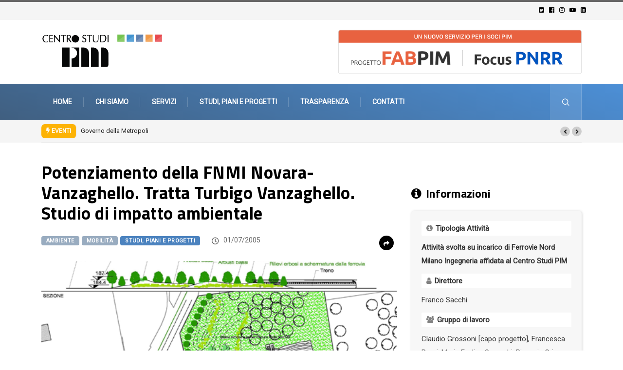

--- FILE ---
content_type: text/html; charset=UTF-8
request_url: https://www.pim.mi.it/potenziamento-della-fnme-novara-vanzaghello-tratta-turbigo-vanzaghello-studio-di-impatto-ambientale/
body_size: 19532
content:
<!DOCTYPE html>
  <html lang="it-IT" class="" data-skin="light"> 
    <head>

      <!-- Global site tag (gtag.js) - Google Analytics 
      <script async src="https://www.googletagmanager.com/gtag/js?id=UA-70813302-1" class="_iub_cs_activate" type="text/plain"></script>
      <script class="_iub_cs_activate-inline" type="text/plain">
        window.dataLayer = window.dataLayer || [];
        function gtag(){dataLayer.push(arguments);}
        gtag('js', new Date());
        gtag('config', 'UA-70813302-1', { 'anonymize_ip': true });
      </script>-->
		
		<!-- Google tag (gtag.js) -->
<script async src="https://www.googletagmanager.com/gtag/js?id=G-5D3FZJ5PGH" class="_iub_cs_activate" type="text/plain"></script>
<script class="_iub_cs_activate-inline" type="text/plain">
  window.dataLayer = window.dataLayer || [];
  function gtag(){dataLayer.push(arguments);}
  gtag('js', new Date());
  gtag('config', 'G-5D3FZJ5PGH');
</script>


        <meta charset="UTF-8">
        <meta name="viewport" content="width=device-width, initial-scale=1, maximum-scale=1">
		<title>Potenziamento della FNMI Novara-Vanzaghello. Tratta Turbigo Vanzaghello. Studio di impatto ambientale &#8211; Centro Studi PIM</title>
<meta name='robots' content='max-image-preview:large' />
        <meta name="viewport" content="width=device-width, initial-scale=1, maximum-scale=5">
		        <meta name="description" content="Potenziamento della FNMI Novara-Vanzaghello. Tratta Turbigo Vanzaghello. Studio di impatto ambientale"/>
		<link rel='dns-prefetch' href='//cdn.iubenda.com' />
<link rel='dns-prefetch' href='//ajax.googleapis.com' />
<link rel="alternate" type="application/rss+xml" title="Centro Studi PIM &raquo; Feed" href="https://www.pim.mi.it/feed/" />
<link rel="alternate" type="application/rss+xml" title="Centro Studi PIM &raquo; Feed dei commenti" href="https://www.pim.mi.it/comments/feed/" />
<link rel="alternate" type="application/rss+xml" title="Centro Studi PIM &raquo; Potenziamento della FNMI Novara-Vanzaghello. Tratta Turbigo Vanzaghello. Studio di impatto ambientale Feed dei commenti" href="https://www.pim.mi.it/potenziamento-della-fnme-novara-vanzaghello-tratta-turbigo-vanzaghello-studio-di-impatto-ambientale/feed/" />
<link rel="alternate" title="oEmbed (JSON)" type="application/json+oembed" href="https://www.pim.mi.it/wp-json/oembed/1.0/embed?url=https%3A%2F%2Fwww.pim.mi.it%2Fpotenziamento-della-fnme-novara-vanzaghello-tratta-turbigo-vanzaghello-studio-di-impatto-ambientale%2F" />
<link rel="alternate" title="oEmbed (XML)" type="text/xml+oembed" href="https://www.pim.mi.it/wp-json/oembed/1.0/embed?url=https%3A%2F%2Fwww.pim.mi.it%2Fpotenziamento-della-fnme-novara-vanzaghello-tratta-turbigo-vanzaghello-studio-di-impatto-ambientale%2F&#038;format=xml" />
<style id='wp-img-auto-sizes-contain-inline-css' type='text/css'>
img:is([sizes=auto i],[sizes^="auto," i]){contain-intrinsic-size:3000px 1500px}
/*# sourceURL=wp-img-auto-sizes-contain-inline-css */
</style>
<style id='wp-emoji-styles-inline-css' type='text/css'>

	img.wp-smiley, img.emoji {
		display: inline !important;
		border: none !important;
		box-shadow: none !important;
		height: 1em !important;
		width: 1em !important;
		margin: 0 0.07em !important;
		vertical-align: -0.1em !important;
		background: none !important;
		padding: 0 !important;
	}
/*# sourceURL=wp-emoji-styles-inline-css */
</style>
<link rel='stylesheet' id='wp-block-library-css' href='https://www.pim.mi.it/wp-includes/css/dist/block-library/style.min.css?ver=6.9' type='text/css' media='all' />
<style id='wp-block-heading-inline-css' type='text/css'>
h1:where(.wp-block-heading).has-background,h2:where(.wp-block-heading).has-background,h3:where(.wp-block-heading).has-background,h4:where(.wp-block-heading).has-background,h5:where(.wp-block-heading).has-background,h6:where(.wp-block-heading).has-background{padding:1.25em 2.375em}h1.has-text-align-left[style*=writing-mode]:where([style*=vertical-lr]),h1.has-text-align-right[style*=writing-mode]:where([style*=vertical-rl]),h2.has-text-align-left[style*=writing-mode]:where([style*=vertical-lr]),h2.has-text-align-right[style*=writing-mode]:where([style*=vertical-rl]),h3.has-text-align-left[style*=writing-mode]:where([style*=vertical-lr]),h3.has-text-align-right[style*=writing-mode]:where([style*=vertical-rl]),h4.has-text-align-left[style*=writing-mode]:where([style*=vertical-lr]),h4.has-text-align-right[style*=writing-mode]:where([style*=vertical-rl]),h5.has-text-align-left[style*=writing-mode]:where([style*=vertical-lr]),h5.has-text-align-right[style*=writing-mode]:where([style*=vertical-rl]),h6.has-text-align-left[style*=writing-mode]:where([style*=vertical-lr]),h6.has-text-align-right[style*=writing-mode]:where([style*=vertical-rl]){rotate:180deg}
/*# sourceURL=https://www.pim.mi.it/wp-includes/blocks/heading/style.min.css */
</style>
<style id='wp-block-spacer-inline-css' type='text/css'>
.wp-block-spacer{clear:both}
/*# sourceURL=https://www.pim.mi.it/wp-includes/blocks/spacer/style.min.css */
</style>
<style id='global-styles-inline-css' type='text/css'>
:root{--wp--preset--aspect-ratio--square: 1;--wp--preset--aspect-ratio--4-3: 4/3;--wp--preset--aspect-ratio--3-4: 3/4;--wp--preset--aspect-ratio--3-2: 3/2;--wp--preset--aspect-ratio--2-3: 2/3;--wp--preset--aspect-ratio--16-9: 16/9;--wp--preset--aspect-ratio--9-16: 9/16;--wp--preset--color--black: #000000;--wp--preset--color--cyan-bluish-gray: #abb8c3;--wp--preset--color--white: #ffffff;--wp--preset--color--pale-pink: #f78da7;--wp--preset--color--vivid-red: #cf2e2e;--wp--preset--color--luminous-vivid-orange: #ff6900;--wp--preset--color--luminous-vivid-amber: #fcb900;--wp--preset--color--light-green-cyan: #7bdcb5;--wp--preset--color--vivid-green-cyan: #00d084;--wp--preset--color--pale-cyan-blue: #8ed1fc;--wp--preset--color--vivid-cyan-blue: #0693e3;--wp--preset--color--vivid-purple: #9b51e0;--wp--preset--gradient--vivid-cyan-blue-to-vivid-purple: linear-gradient(135deg,rgb(6,147,227) 0%,rgb(155,81,224) 100%);--wp--preset--gradient--light-green-cyan-to-vivid-green-cyan: linear-gradient(135deg,rgb(122,220,180) 0%,rgb(0,208,130) 100%);--wp--preset--gradient--luminous-vivid-amber-to-luminous-vivid-orange: linear-gradient(135deg,rgb(252,185,0) 0%,rgb(255,105,0) 100%);--wp--preset--gradient--luminous-vivid-orange-to-vivid-red: linear-gradient(135deg,rgb(255,105,0) 0%,rgb(207,46,46) 100%);--wp--preset--gradient--very-light-gray-to-cyan-bluish-gray: linear-gradient(135deg,rgb(238,238,238) 0%,rgb(169,184,195) 100%);--wp--preset--gradient--cool-to-warm-spectrum: linear-gradient(135deg,rgb(74,234,220) 0%,rgb(151,120,209) 20%,rgb(207,42,186) 40%,rgb(238,44,130) 60%,rgb(251,105,98) 80%,rgb(254,248,76) 100%);--wp--preset--gradient--blush-light-purple: linear-gradient(135deg,rgb(255,206,236) 0%,rgb(152,150,240) 100%);--wp--preset--gradient--blush-bordeaux: linear-gradient(135deg,rgb(254,205,165) 0%,rgb(254,45,45) 50%,rgb(107,0,62) 100%);--wp--preset--gradient--luminous-dusk: linear-gradient(135deg,rgb(255,203,112) 0%,rgb(199,81,192) 50%,rgb(65,88,208) 100%);--wp--preset--gradient--pale-ocean: linear-gradient(135deg,rgb(255,245,203) 0%,rgb(182,227,212) 50%,rgb(51,167,181) 100%);--wp--preset--gradient--electric-grass: linear-gradient(135deg,rgb(202,248,128) 0%,rgb(113,206,126) 100%);--wp--preset--gradient--midnight: linear-gradient(135deg,rgb(2,3,129) 0%,rgb(40,116,252) 100%);--wp--preset--font-size--small: 13px;--wp--preset--font-size--medium: 20px;--wp--preset--font-size--large: 36px;--wp--preset--font-size--x-large: 42px;--wp--preset--spacing--20: 0.44rem;--wp--preset--spacing--30: 0.67rem;--wp--preset--spacing--40: 1rem;--wp--preset--spacing--50: 1.5rem;--wp--preset--spacing--60: 2.25rem;--wp--preset--spacing--70: 3.38rem;--wp--preset--spacing--80: 5.06rem;--wp--preset--shadow--natural: 6px 6px 9px rgba(0, 0, 0, 0.2);--wp--preset--shadow--deep: 12px 12px 50px rgba(0, 0, 0, 0.4);--wp--preset--shadow--sharp: 6px 6px 0px rgba(0, 0, 0, 0.2);--wp--preset--shadow--outlined: 6px 6px 0px -3px rgb(255, 255, 255), 6px 6px rgb(0, 0, 0);--wp--preset--shadow--crisp: 6px 6px 0px rgb(0, 0, 0);}:where(.is-layout-flex){gap: 0.5em;}:where(.is-layout-grid){gap: 0.5em;}body .is-layout-flex{display: flex;}.is-layout-flex{flex-wrap: wrap;align-items: center;}.is-layout-flex > :is(*, div){margin: 0;}body .is-layout-grid{display: grid;}.is-layout-grid > :is(*, div){margin: 0;}:where(.wp-block-columns.is-layout-flex){gap: 2em;}:where(.wp-block-columns.is-layout-grid){gap: 2em;}:where(.wp-block-post-template.is-layout-flex){gap: 1.25em;}:where(.wp-block-post-template.is-layout-grid){gap: 1.25em;}.has-black-color{color: var(--wp--preset--color--black) !important;}.has-cyan-bluish-gray-color{color: var(--wp--preset--color--cyan-bluish-gray) !important;}.has-white-color{color: var(--wp--preset--color--white) !important;}.has-pale-pink-color{color: var(--wp--preset--color--pale-pink) !important;}.has-vivid-red-color{color: var(--wp--preset--color--vivid-red) !important;}.has-luminous-vivid-orange-color{color: var(--wp--preset--color--luminous-vivid-orange) !important;}.has-luminous-vivid-amber-color{color: var(--wp--preset--color--luminous-vivid-amber) !important;}.has-light-green-cyan-color{color: var(--wp--preset--color--light-green-cyan) !important;}.has-vivid-green-cyan-color{color: var(--wp--preset--color--vivid-green-cyan) !important;}.has-pale-cyan-blue-color{color: var(--wp--preset--color--pale-cyan-blue) !important;}.has-vivid-cyan-blue-color{color: var(--wp--preset--color--vivid-cyan-blue) !important;}.has-vivid-purple-color{color: var(--wp--preset--color--vivid-purple) !important;}.has-black-background-color{background-color: var(--wp--preset--color--black) !important;}.has-cyan-bluish-gray-background-color{background-color: var(--wp--preset--color--cyan-bluish-gray) !important;}.has-white-background-color{background-color: var(--wp--preset--color--white) !important;}.has-pale-pink-background-color{background-color: var(--wp--preset--color--pale-pink) !important;}.has-vivid-red-background-color{background-color: var(--wp--preset--color--vivid-red) !important;}.has-luminous-vivid-orange-background-color{background-color: var(--wp--preset--color--luminous-vivid-orange) !important;}.has-luminous-vivid-amber-background-color{background-color: var(--wp--preset--color--luminous-vivid-amber) !important;}.has-light-green-cyan-background-color{background-color: var(--wp--preset--color--light-green-cyan) !important;}.has-vivid-green-cyan-background-color{background-color: var(--wp--preset--color--vivid-green-cyan) !important;}.has-pale-cyan-blue-background-color{background-color: var(--wp--preset--color--pale-cyan-blue) !important;}.has-vivid-cyan-blue-background-color{background-color: var(--wp--preset--color--vivid-cyan-blue) !important;}.has-vivid-purple-background-color{background-color: var(--wp--preset--color--vivid-purple) !important;}.has-black-border-color{border-color: var(--wp--preset--color--black) !important;}.has-cyan-bluish-gray-border-color{border-color: var(--wp--preset--color--cyan-bluish-gray) !important;}.has-white-border-color{border-color: var(--wp--preset--color--white) !important;}.has-pale-pink-border-color{border-color: var(--wp--preset--color--pale-pink) !important;}.has-vivid-red-border-color{border-color: var(--wp--preset--color--vivid-red) !important;}.has-luminous-vivid-orange-border-color{border-color: var(--wp--preset--color--luminous-vivid-orange) !important;}.has-luminous-vivid-amber-border-color{border-color: var(--wp--preset--color--luminous-vivid-amber) !important;}.has-light-green-cyan-border-color{border-color: var(--wp--preset--color--light-green-cyan) !important;}.has-vivid-green-cyan-border-color{border-color: var(--wp--preset--color--vivid-green-cyan) !important;}.has-pale-cyan-blue-border-color{border-color: var(--wp--preset--color--pale-cyan-blue) !important;}.has-vivid-cyan-blue-border-color{border-color: var(--wp--preset--color--vivid-cyan-blue) !important;}.has-vivid-purple-border-color{border-color: var(--wp--preset--color--vivid-purple) !important;}.has-vivid-cyan-blue-to-vivid-purple-gradient-background{background: var(--wp--preset--gradient--vivid-cyan-blue-to-vivid-purple) !important;}.has-light-green-cyan-to-vivid-green-cyan-gradient-background{background: var(--wp--preset--gradient--light-green-cyan-to-vivid-green-cyan) !important;}.has-luminous-vivid-amber-to-luminous-vivid-orange-gradient-background{background: var(--wp--preset--gradient--luminous-vivid-amber-to-luminous-vivid-orange) !important;}.has-luminous-vivid-orange-to-vivid-red-gradient-background{background: var(--wp--preset--gradient--luminous-vivid-orange-to-vivid-red) !important;}.has-very-light-gray-to-cyan-bluish-gray-gradient-background{background: var(--wp--preset--gradient--very-light-gray-to-cyan-bluish-gray) !important;}.has-cool-to-warm-spectrum-gradient-background{background: var(--wp--preset--gradient--cool-to-warm-spectrum) !important;}.has-blush-light-purple-gradient-background{background: var(--wp--preset--gradient--blush-light-purple) !important;}.has-blush-bordeaux-gradient-background{background: var(--wp--preset--gradient--blush-bordeaux) !important;}.has-luminous-dusk-gradient-background{background: var(--wp--preset--gradient--luminous-dusk) !important;}.has-pale-ocean-gradient-background{background: var(--wp--preset--gradient--pale-ocean) !important;}.has-electric-grass-gradient-background{background: var(--wp--preset--gradient--electric-grass) !important;}.has-midnight-gradient-background{background: var(--wp--preset--gradient--midnight) !important;}.has-small-font-size{font-size: var(--wp--preset--font-size--small) !important;}.has-medium-font-size{font-size: var(--wp--preset--font-size--medium) !important;}.has-large-font-size{font-size: var(--wp--preset--font-size--large) !important;}.has-x-large-font-size{font-size: var(--wp--preset--font-size--x-large) !important;}
/*# sourceURL=global-styles-inline-css */
</style>

<style id='classic-theme-styles-inline-css' type='text/css'>
/*! This file is auto-generated */
.wp-block-button__link{color:#fff;background-color:#32373c;border-radius:9999px;box-shadow:none;text-decoration:none;padding:calc(.667em + 2px) calc(1.333em + 2px);font-size:1.125em}.wp-block-file__button{background:#32373c;color:#fff;text-decoration:none}
/*# sourceURL=/wp-includes/css/classic-themes.min.css */
</style>
<link rel='stylesheet' id='contact-form-7-css' href='https://www.pim.mi.it/wp-content/plugins/contact-form-7/includes/css/styles.css?ver=5.9.3' type='text/css' media='all' />
<link rel='stylesheet' id='otw-pm-grid-css' href='https://www.pim.mi.it/wp-content/plugins/portfolio-manager-lite/frontend/css/otw-grid.css?ver=6.9' type='text/css' media='all' />
<link rel='stylesheet' id='otw-pm-pm-css' href='https://www.pim.mi.it/wp-content/plugins/portfolio-manager-lite/frontend/css/otw-portfolio-manager.css?ver=6.9' type='text/css' media='all' />
<link rel='stylesheet' id='otw-pm-font-awesome-css' href='https://www.pim.mi.it/wp-content/plugins/portfolio-manager-lite/frontend/css/font-awesome.min.css?ver=6.9' type='text/css' media='all' />
<link rel='stylesheet' id='otw-pm-default-css' href='https://www.pim.mi.it/wp-content/plugins/portfolio-manager-lite/frontend/css/default.css?ver=6.9' type='text/css' media='all' />
<link rel='stylesheet' id='otw-pm-custom-css' href='https://www.pim.mi.it/wp-content/uploads/otwpm/skins/custom.css?ver=6.9' type='text/css' media='all' />
<link rel='stylesheet' id='tablepress-columnfilterwidgets-css-css' href='https://www.pim.mi.it/wp-content/plugins/tablepress-datatables-column-filter-widgets/css/ColumnFilterWidgets.min.css?ver=1.2' type='text/css' media='all' />
<link rel='stylesheet' id='dflip-style-css' href='https://www.pim.mi.it/wp-content/plugins/3d-flipbook-dflip-lite/assets/css/dflip.min.css?ver=2.2.32' type='text/css' media='all' />
<link rel='stylesheet' id='elementor-icons-ekiticons-css' href='https://www.pim.mi.it/wp-content/plugins/elementskit-lite/modules/elementskit-icon-pack/assets/css/ekiticons.css?ver=3.0.7' type='text/css' media='all' />
<link rel='stylesheet' id='fancybox-css' href='https://www.pim.mi.it/wp-content/plugins/easy-fancybox/fancybox/1.5.4/jquery.fancybox.min.css?ver=6.9' type='text/css' media='screen' />
<link rel='stylesheet' id='tablepress-default-css' href='https://www.pim.mi.it/wp-content/tablepress-combined.min.css?ver=43' type='text/css' media='all' />
<link rel='stylesheet' id='bootstrap-css' href='https://www.pim.mi.it/wp-content/themes/digiqole/assets/css/bootstrap.min.css?ver=2.2.0' type='text/css' media='all' />
<link rel='stylesheet' id='icon-font-css' href='https://www.pim.mi.it/wp-content/themes/digiqole/assets/css/icon-font.css?ver=2.2.0' type='text/css' media='all' />
<link rel='preload' as='style' id='digiqole-all-style-css' href='https://www.pim.mi.it/wp-content/themes/digiqole/assets/css/all.css?ver=2.2.0' type='text/css' media='all' />
<link rel='stylesheet' id='digiqole-master-css' href='https://www.pim.mi.it/wp-content/themes/digiqole/assets/css/master.css?ver=2.2.0' type='text/css' media='all' />
<style id='digiqole-master-inline-css' type='text/css'>
.progress-bar{ background-color : #f25454}
        html.fonts-loaded body{ font-family: Roboto }
        .body-box-layout{ 
            background-image:url();;
            background-repeat: no-repeat;
            background-position: center;
            background-size: cover;
            background-attachment: fixed;
         }
        body,
        .post-navigation .post-previous a p, .post-navigation .post-next a p,
        .dark-mode .blog-single .post-meta li,
        .dark-mode .wp-block-quote p,
        .dark-mode .wp-block-quote::before,
        .dark-mode .wp-block-quote cite,
        .dark-mode .view-review-list .xs-review-date,
        .dark-mode .view-review-list .xs-reviewer-author,
        .dark-mode .breadcrumb li,
        .dark-mode .post-meta span,
        .dark-mode .post-meta span a,
        .dark-mode .tranding-bg-white .tranding-bar .trending-slide-bg.trending-slide .post-title a,
        .dark-mode .blog-single .post-meta li.post-author a{
           color:  #333333;
        }

        h1, h2, h3, h4, h5, h6,
        .post-title,
        .post-navigation span,
        .post-title a,
        .dark-mode .error-page .error-code,
        .dark-mode.archive .entry-blog-summery .readmore-btn,
        .dark-mode .entry-blog-summery.ts-post .readmore-btn,
        .dark-mode .apsc-icons-wrapper.apsc-theme-2 .apsc-each-profile a,
        .dark-mode .ts-author-content .comment a{
            color:  #000000;
        }


        .dark-mode .apsc-icons-wrapper.apsc-theme-2 .apsc-each-profile a{
            color: #000000 !important;
        }
        .dark-mode .blog-single .post .post-body{
            background: transparent;
        }

        html.fonts-loaded h1,
        html.fonts-loaded h2{
            font-family: Titillium Web;
        }
        html.fonts-loaded h3{ 
            font-family: Titillium Web;
        }

        html.fonts-loaded h4{ 
            font-family: Titillium Web;
        }

        a,
        .entry-header .entry-title a:hover,
        .sidebar ul li a:hover,
        .breadcrumb a:hover {
            color: #000000;
            transition: all ease 500ms;
        }
      
        .btn-primary:hover,
        .switch__background,
        .switch__mouth,
        .switch__eye-left,
        .switch__eye-right{
         background: #e74907;
         border-color: #e74907;;
        }

        .tag-lists a:hover,
        .tagcloud a:hover,
        .owl-carousel .owl-dots .owl-dot.active span,
        .blog-single .tag-lists a:hover {
            border-color: #000000;
        }

        blockquote.wp-block-quote, .wp-block-quote, .wp-block-quote:not(.is-large):not(.is-style-large), .wp-block-pullquote blockquote,
         blockquote.wp-block-pullquote, .wp-block-quote.is-large, .wp-block-quote.is-style-large{
            border-left-color: #000000;
        }
        
        .post .post-footer .readmore,
        .post .post-media .video-link-btn a,
        .post-list-item .recen-tab-menu.nav-tabs li a:before, 
        .post-list-item .recen-tab-menu.nav-tabs li a:after,
        .blog-single .xs-review-box .xs-review .xs-btn:hover,
        .blog-single .tag-lists span,
        .tag-lists a:hover, .tagcloud a:hover,
        .heading-style3 .block-title .title-angle-shap:before, 
        .heading-style3 .block-title .title-angle-shap:after,
         .heading-style3 .widget-title .title-angle-shap:before, 
         .heading-style3 .widget-title .title-angle-shap:after, 
         .sidebar .widget .block-title .title-angle-shap:before,
          .sidebar .widget .block-title .title-angle-shap:after, 
          .sidebar .widget .widget-title .title-angle-shap:before, 
        .sidebar .widget .widget-title .title-angle-shap:after,
        .pagination li.active a, .pagination li:hover a,
        .owl-carousel .owl-dots .owl-dot.active span,
        .main-pagination .swiper-pagination-bullet-active,
        .swiper-pagination .swiper-pagination-bullet-active,
        .header .navbar-light .ekit-wid-con .digiqole-elementskit-menu
         .elementskit-navbar-nav > li.active > a:before,
         .trending-light .tranding-bar .trending-slide .trending-title,
        .post-list-item .post-thumb .tab-post-count, .post-list-item .post-thumb .post-index,
        .woocommerce ul.products li.product .button,.woocommerce ul.products li.product .added_to_cart,
        .woocommerce nav.woocommerce-pagination ul li a:focus, .woocommerce nav.woocommerce-pagination ul li a:hover, .woocommerce nav.woocommerce-pagination ul li span.current,
        .woocommerce #respond input#submit.alt, .woocommerce a.button.alt, .woocommerce button.button.alt, .woocommerce input.button.alt,.sponsor-web-link a:hover i, .woocommerce .widget_price_filter .ui-slider .ui-slider-range,
        .woocommerce span.onsale,
        .not-found .input-group-btn,
        .btn,
        .BackTo,
        .sidebar .widget.widget_search .input-group-btn,
        .woocommerce ul.products li.product .added_to_cart:hover, .woocommerce #respond input#submit.alt:hover, .woocommerce a.button.alt:hover, .woocommerce button.button.alt:hover, 
        .footer-social li a,
        .digiqole-video-post .video-item .post-video .ts-play-btn,
        .blog-single .post-meta .social-share i.fa-share,
        .social-share i.ts-icon-share,
        .woocommerce input.button.alt:hover,
        .woocommerce .widget_price_filter .ui-slider .ui-slider-handle,
        #preloader,
        .main-slider .swiper-button-next:hover,
        .main-slider .swiper-button-prev:hover,
        .main-slider .owl-dots .owl-dot.swiper-pagination-bullet-active,
        .main-slider .owl-dots .swiper-pagination-bullet.swiper-pagination-bullet-active,
        .main-slider .swiper-pagination .owl-dot.swiper-pagination-bullet-active,
        .main-slider .swiper-pagination .swiper-pagination-bullet.swiper-pagination-bullet-active,
        .main-slider .main-pagination .owl-dot.swiper-pagination-bullet-active,
        .main-slider .main-pagination .swiper-pagination-bullet.swiper-pagination-bullet-active,
        .weekend-top .owl-dots .owl-dot.swiper-pagination-bullet-active,
        .weekend-top .owl-dots .swiper-pagination-bullet.swiper-pagination-bullet-active,
        .weekend-top .swiper-pagination .owl-dot.swiper-pagination-bullet-active,
        .weekend-top .swiper-pagination .swiper-pagination-bullet.swiper-pagination-bullet-active,
        .featured-tab-item .nav-tabs .nav-link.active:before,
        .post-slider .swiper-pagination .swiper-pagination-bullet.swiper-pagination-bullet-active,
        .blog-single .post-meta .social-share .ts-icon-share {
            background: #000000;
        }
        .owl-carousel.owl-loaded .owl-nav .owl-next.disabled, 
        .owl-carousel.owl-loaded .owl-nav .owl-prev.disabled,
        .ts-about-image-wrapper.owl-carousel.owl-theme .owl-nav [class*=owl-]:hover{
            background: #000000 !important;
        }

        .ts-footer .recent-posts-widget .post-content .post-title a:hover,
        .post-list-item .recen-tab-menu.nav-tabs li a.active,
        .ts-footer .footer-left-widget .footer-social li a:hover,
         .ts-footer .footer-widget .footer-social li a:hover,
         .heading-style3 .block-title, .heading-style3 .widget-title,
         .topbar.topbar-gray .tranding-bg-white .tranding-bar .trending-slide-bg .trending-title i,
         .sidebar .widget .block-title, .sidebar .widget .widget-title,
         .header .navbar-light .ekit-wid-con .digiqole-elementskit-menu .elementskit-navbar-nav .dropdown-item.active,
         .header .navbar-light .ekit-wid-con .digiqole-elementskit-menu .elementskit-navbar-nav li a:hover,
         .social-links li a:hover,
         .post-title a:hover,
         .video-tab-list .post-tab-list li a.active h4.post-title, .video-tab-list .post-tab-list li a:hover h4.post-title,
         .featured-tab-item .nav-tabs .nav-link.active .tab-head > span.tab-text-title,
         .woocommerce ul.products li.product .price, 
         .woocommerce ul.products li.product .woocommerce-loop-product__title:hover,
         .load-more-btn .digiqole-post-grid-loadmore:hover,
         .blog-single .post-meta li.meta-post-view,
         .ts-overlay-style .post-meta-info li.active i,
         .blog-single .post-meta li a:hover {
            color: #000000;
        }
        
        .post-layout-style5 .post-meta li.meta-post-view .ts-icon {
            color: #000000!important;
        }
      
        
            .topbar.topbar-gray,
            .header-gradient-area .topbar.b-bottom,
            .topbar.topbar-gray, .topbar-dark .top-dark-info{
                padding-top: 5px;
            }
            .topbar.topbar-gray,
            .header-gradient-area .topbar.b-bottom,
            .topbar.topbar-gray, .topbar-dark .top-dark-info{
                padding-bottom: 5px;
            }
        
            .logo img{
                max-width: 250px;
            }
        
            .header .navbar-light .ekit-wid-con .digiqole-elementskit-menu{
               height: 75px;
            }
            @media(min-width: 1024px){
                .header-gradient-area .navbar-light .ekit-wid-con .digiqole-elementskit-menu .elementskit-navbar-nav > li > a,
                .header.header-gradient .navbar-light .ekit-wid-con .digiqole-elementskit-menu .elementskit-navbar-nav > li > a, 
                .header .navbar-light .ekit-wid-con .digiqole-elementskit-menu .elementskit-navbar-nav > li > a,
                 .header .navbar-light .nav-search-area a, .header-gradient .navbar-light .social-links li a, 
                 .header .navbar-light .navbar-nav > li > a, 
               .header-gradient .navbar-light .nav-search-area .header-search-icon a{
                   line-height: 75px;
               }
            }
        
                .header-gradient,
                .header-dark .navbar-light,
                .header-gradient .navbar-sticky.sticky,
                .header-bg-dark .navbar-sticky.sticky,
                .header-bg-dark,
                .header-middle-gradent{
                    background-image: linear-gradient(20deg, #405f80 0%, #4c8fd6 100%);
                }
            
     
            html.fonts-loaded .header .navbar-light .navbar-nav li ul.dropdown-menu li a,
            html.fonts-loaded .header .navbar-light .ekit-wid-con .digiqole-elementskit-menu .elementskit-navbar-nav li ul li a,
            html.fonts-loaded .header .navbar-light .ekit-wid-con .digiqole-elementskit-menu .elementskit-navbar-nav li .elementskit-dropdown li a{
                   color: ;
                   font-size: 12px;
                }
            
            html.fonts-loaded .header-gradient-area .navbar-light .ekit-wid-con .digiqole-elementskit-menu .elementskit-navbar-nav > li > a,
            html.fonts-loaded .header.header-gradient .navbar-light .ekit-wid-con .digiqole-elementskit-menu .elementskit-navbar-nav > li > a,
            html.fonts-loaded .header .navbar-light .ekit-wid-con .digiqole-elementskit-menu .elementskit-navbar-nav > li > a,
            html.fonts-loaded .header .navbar-light .nav-search-area a,
            html.fonts-loaded .header-gradient .navbar-light .social-links li a,
            html.fonts-loaded .header .navbar-light .navbar-nav > li > a,
            html.fonts-loaded .header-gradient .navbar-light .nav-search-area .header-search-icon a{
                font-family: Titillium Web;
                font-size: 15px; 
                font-weight: normalpx; 
                }
            .ts-footer{
            padding-top:100px;
            padding-bottom:100px;
         }
      body,
      .dark-mode .ts-author-media,
      .dark-mode .ts-author-content::before,
      .dark-mode .ts-author-content::after,
      .dark-mode .post-layout-style4 .post-single .entry-header{
         background-color: #ffffff;
      }
     
      .ts-footer{
          background-color: #222222;
          background-repeat:no-repeat;
          background-size: cover;
          
          
      }
      .newsletter-form span,
      .ts-footer .widget-title span{
        background-color: #222222;
      }

      .ts-footer-classic .widget-title,
      .ts-footer-classic h3,
      .ts-footer-classic h4,
      .ts-footer .widget-title,
      .ts-footer-classic .contact h3{
          color: #fff;
      }
      .ts-footer p,
      .ts-footer .list-arrow li a,
      .ts-footer .menu li a,
      .ts-footer .service-time li,
      .ts-footer .list-arrow li::before, 
      .ts-footer .footer-info li,
      .ts-footer .footer-left-widget .footer-social li a, .ts-footer .footer-widget .footer-social li a,
      .ts-footer .footer-left-widget p, .ts-footer .footer-widget p,
      .ts-footer .recent-posts-widget .post-content .post-title a,
      .ts-footer .menu li::before{
        color: #fff;
      }

     
     
      .copy-right{
         background-color: #101010;
      }
      .copy-right .copyright-text p{
         color: #fff;
      }
      
/*# sourceURL=digiqole-master-inline-css */
</style>
<link rel='stylesheet' id='parent-style-css' href='https://www.pim.mi.it/wp-content/themes/digiqole-child/style.css?ver=6.9' type='text/css' media='all' />
<link rel='stylesheet' id='ekit-widget-styles-css' href='https://www.pim.mi.it/wp-content/plugins/elementskit-lite/widgets/init/assets/css/widget-styles.css?ver=3.0.7' type='text/css' media='all' />
<link rel='stylesheet' id='ekit-responsive-css' href='https://www.pim.mi.it/wp-content/plugins/elementskit-lite/widgets/init/assets/css/responsive.css?ver=3.0.7' type='text/css' media='all' />

<script  type="text/javascript" class=" _iub_cs_skip" type="text/javascript" id="iubenda-head-inline-scripts-0">
/* <![CDATA[ */

var _iub = _iub || [];
_iub.csConfiguration = {"invalidateConsentWithoutLog":true,"consentOnContinuedBrowsing":false,"whitelabel":false,"lang":"it","floatingPreferencesButtonDisplay":"bottom-right","siteId":2497583,"cookiePolicyInOtherWindow":true,"askConsentAtCookiePolicyUpdate":true,"perPurposeConsent":true,"cookiePolicyId":39112369, "banner":{ "closeButtonRejects":true,"acceptButtonDisplay":true,"customizeButtonDisplay":true,"explicitWithdrawal":true,"position":"float-bottom-center","rejectButtonDisplay":true,"listPurposes":true }};

//# sourceURL=iubenda-head-inline-scripts-0
/* ]]> */
</script>
<script  type="text/javascript" charset="UTF-8" async="" class=" _iub_cs_skip" type="text/javascript" src="//cdn.iubenda.com/cs/iubenda_cs.js?ver=3.10.1" id="iubenda-head-scripts-0-js"></script>
<script type="text/javascript" src="https://www.pim.mi.it/wp-includes/js/jquery/jquery.min.js?ver=3.7.1" id="jquery-core-js"></script>
<script type="text/javascript" src="https://www.pim.mi.it/wp-includes/js/jquery/jquery-migrate.min.js?ver=3.4.1" id="jquery-migrate-js"></script>
<script type="text/javascript" src="https://www.pim.mi.it/wp-content/plugins/portfolio-manager-lite/frontend/js/jquery.flexslider.min.js?ver=6.9" id="otw-pm-flexslider-js"></script>
<script type="text/javascript" src="https://www.pim.mi.it/wp-content/plugins/portfolio-manager-lite/frontend/js/jquery.infinitescroll.min.js?ver=6.9" id="otw-pm-infinitescroll-js"></script>
<script type="text/javascript" src="https://www.pim.mi.it/wp-content/plugins/portfolio-manager-lite/frontend/js/isotope.pkgd.min.js?ver=6.9" id="otw-pm-isotope-js"></script>
<script type="text/javascript" src="https://www.pim.mi.it/wp-content/plugins/portfolio-manager-lite/frontend/js/pixastic.custom.min.js?ver=6.9" id="otw-pm-pixastic-js"></script>
<script type="text/javascript" src="https://www.pim.mi.it/wp-content/plugins/portfolio-manager-lite/frontend/js/jquery.fitvids.js?ver=6.9" id="otw-pm-fitvid-js"></script>
<script type="text/javascript" id="csf-google-web-fonts-js-extra">
/* <![CDATA[ */
var WebFontConfig = {"google":{"families":["Roboto:400","Titillium Web:400,700700"]}};
//# sourceURL=csf-google-web-fonts-js-extra
/* ]]> */
</script>
<script type="text/javascript" src="//ajax.googleapis.com/ajax/libs/webfont/1.6.26/webfont.js" id="csf-google-web-fonts-js"></script>
<link rel="https://api.w.org/" href="https://www.pim.mi.it/wp-json/" /><link rel="alternate" title="JSON" type="application/json" href="https://www.pim.mi.it/wp-json/wp/v2/posts/1926" /><link rel="EditURI" type="application/rsd+xml" title="RSD" href="https://www.pim.mi.it/xmlrpc.php?rsd" />
<meta name="generator" content="WordPress 6.9" />
<link rel="canonical" href="https://www.pim.mi.it/potenziamento-della-fnme-novara-vanzaghello-tratta-turbigo-vanzaghello-studio-di-impatto-ambientale/" />
<link rel='shortlink' href='https://www.pim.mi.it/?p=1926' />
<style type='text/css'> .ae_data .elementor-editor-element-setting {
            display:none !important;
            }
            </style>            <meta name="description" content="Potenziamento della FNMI Novara-Vanzaghello. Tratta Turbigo Vanzaghello. Studio di impatto ambientale">
            <meta property="og:title" content="Potenziamento della FNMI Novara-Vanzaghello. Tratta Turbigo Vanzaghello. Studio di impatto ambientale">
            <meta property="og:description" content="Il progetto preliminare della tratta Vanzaghello-Turbigo è stato presentato nel mese di marzo 2002 da FNMI al Ministero delle Infrastrutture e Trasporti, secondo le procedure della Legge Obiettivo. La Giunta della Regione Lombardia, con delibera del 6/04/2004, ha espresso parere favorevole, e evidenziato nel verbale della sessione conclusiva della Conferenza di Servizi alcune prescrizioni specifiche. [&hellip;]">
            <meta property="og:image" content="https://www.pim.mi.it/wp-content/uploads/2015/07/CON_01_02.png"/>
            <meta property="og:url" content="https://www.pim.mi.it/potenziamento-della-fnme-novara-vanzaghello-tratta-turbigo-vanzaghello-studio-di-impatto-ambientale/">

			<meta name="generator" content="Elementor 3.20.2; features: e_optimized_assets_loading, additional_custom_breakpoints, block_editor_assets_optimize, e_image_loading_optimization; settings: css_print_method-external, google_font-enabled, font_display-auto">
<style type="text/css">body{font-family:"Roboto";font-weight:normal;font-size:15px;line-height:20px;}h1{font-family:"Titillium Web";font-weight:normal;}h3{font-family:"Titillium Web";color:;font-weight:700;font-style:700;line-height:px;letter-spacing:px;}h4{font-family:"Titillium Web";color:;font-weight:700;font-style:700;line-height:px;letter-spacing:px;}</style><link rel="icon" href="https://www.pim.mi.it/wp-content/uploads/2021/06/cropped-favicon-32x32.png" sizes="32x32" />
<link rel="icon" href="https://www.pim.mi.it/wp-content/uploads/2021/06/cropped-favicon-192x192.png" sizes="192x192" />
<link rel="apple-touch-icon" href="https://www.pim.mi.it/wp-content/uploads/2021/06/cropped-favicon-180x180.png" />
<meta name="msapplication-TileImage" content="https://www.pim.mi.it/wp-content/uploads/2021/06/cropped-favicon-270x270.png" />
		<style type="text/css" id="wp-custom-css">
			.iubenda-tp-btn[data-tp-float]:not([data-tp-anchored]) {
 	display: none !important;
 }
		</style>
		    </head>
    <body class="wp-singular post-template-default single single-post postid-1926 single-format-standard wp-theme-digiqole wp-child-theme-digiqole-child sidebar-active elementor-default elementor-kit-20074" >

    
     
      			
            <div class="reading-progressbar">
                <div class="progress-container">
                    <div class="progress-bar" id="readingProgressbar"></div>
                </div>
            </div>

				
 
      <div class="body-inner-content">
      
          <div class="topbar topbar-gray">
        <div class="container">
            <div class="row" style="justify-content: flex-end;">
                
                <div class="xs-center align-self-center text-right">
                    <ul class="top-info">
                        <!--<li><i class="ts-icon ts-icon-calendar-check" aria-hidden="true"></i>
							                        </li>-->
						
						<li class="">
                           <a target="_blank" title="Twitter" href="https://twitter.com/centrostudipim">
                           <span class="social-icon">  <i class="fa fa-twitter-square"></i> </span>
                           </a>
                        </li>
                                          <li class="">
                           <a target="_blank" title="Facebook" href="https://www.facebook.com/centrostudipim">
                           <span class="social-icon">  <i class="fa fa-facebook-official"></i> </span>
                           </a>
                        </li>
                                          <li class="">
                           <a target="_blank" title="Instagram" href="https://www.instagram.com/centrostudipim/">
                           <span class="social-icon">  <i class="fa fa-instagram"></i> </span>
                           </a>
                        </li>
                                          <li class="">
                           <a target="_blank" title="Youtube" href="https://www.youtube.com/user/CentroStudiPIM">
                           <span class="social-icon">  <i class="fa fa-youtube-play"></i> </span>
                           </a>
                        </li>
                                          <li class="">
                           <a target="_blank" title="Linkedin" href="https://it.linkedin.com/company/centro-studi-pim">
                           <span class="social-icon">  <i class="fa fa-linkedin-square"></i> </span>
                           </a>
                        </li>
                    </ul>
                </div>

                <!-- end col -->
            </div>
            <!-- end row -->
        </div>
        <!-- end container -->
    </div>

<div class="header-middle-area">
    <div class="container">
        <div class="row">
            <div class="col-md-4 col-lg-3 align-self-center">
                <div class="logo-area">
										                    <a rel='home' class="logo" href="https://www.pim.mi.it/">
						                            <img width="220" height="33" class="img-fluid logo-light"
                                 src="//pimtest.studiodraper.com/wp-content/uploads/2021/06/logo-white-centrostudipim.png"
                                 alt="Centro Studi PIM">
                            <img width="220" height="33" class="img-fluid logo-dark"
                                 src="//www.pim.mi.it/wp-content/uploads/2021/06/logo-centrostudipim.png"
                                 alt="Centro Studi PIM">
						                    </a>
					                </div>
            </div>
            <!-- col end  -->
            <div class="col-md-8 col-lg-9 align-self-center">
                <div class="banner-img text-right">
					                <a href="https://www.pim.mi.it/fabpim/focus-pnrr/" target="_blank">
                    <img width="731" height="91" class="img-fluid" src="//www.pim.mi.it/wp-content/uploads/2022/02/fabpim_pnrr.png"
                         alt="Digiqole ads">
                </a>
				                </div>
            </div>
            <!-- col end  -->
        </div>
    </div>
</div>
<header id="header" class="header header-gradient">
    <div class=" header-wrapper  ">
        <div class="container">
            <nav class="navbar navbar-expand-lg navbar-light">
				                <a class="logo d-none" href="https://www.pim.mi.it/">
					                        <img class="img-fluid" src="//www.pim.mi.it/wp-content/uploads/2021/06/logo-centrostudipim.png"
                             alt="Centro Studi PIM">
					
                </a>
				                <button class="navbar-toggler" type="button" data-toggle="collapse"
                        data-target="#primary-nav" aria-controls="primary-nav" aria-expanded="false"
                        aria-label="Toggle navigation">
                    <span class="navbar-toggler-icon"><i class="ts-icon ts-icon-menu"></i></span>
                </button>

				<div id="primary-nav" class="collapse navbar-collapse"><ul id="main-menu" class="navbar-nav"><li id="menu-item-20419" class="menu-item menu-item-type-post_type menu-item-object-page menu-item-home menu-item-20419 nav-item"><a href="https://www.pim.mi.it/" class="nav-link">Home</a></li>
<li id="menu-item-20407" class="menu-item menu-item-type-post_type menu-item-object-page menu-item-20407 nav-item"><a href="https://www.pim.mi.it/chi-siamo/" class="nav-link">Chi siamo</a></li>
<li id="menu-item-20860" class="menu-item menu-item-type-post_type menu-item-object-page menu-item-20860 nav-item"><a href="https://www.pim.mi.it/servizi/" class="nav-link">Servizi</a></li>
<li id="menu-item-20409" class="menu-item menu-item-type-taxonomy menu-item-object-category current-post-ancestor current-menu-parent current-post-parent menu-item-20409 nav-item"><a href="https://www.pim.mi.it/category/studi-piani-progetti/" class="nav-link">Studi, Piani e Progetti</a></li>
<li id="menu-item-20787" class="menu-item menu-item-type-post_type menu-item-object-page menu-item-20787 nav-item"><a href="https://www.pim.mi.it/amministrazione-trasparente/" class="nav-link">Trasparenza</a></li>
<li id="menu-item-21290" class="menu-item menu-item-type-post_type menu-item-object-page menu-item-21290 nav-item"><a href="https://www.pim.mi.it/contatti/" class="nav-link">Contatti</a></li>
</ul></div>
									                    <!-- end social links -->

                    <div class="nav-search-area">
						                            <div class="header-search-icon">
                                <a href="#modal-popup-2" class="navsearch-button nav-search-button xs-modal-popup"
                                   title="popup modal for search"><i
                                            class="ts-icon ts-icon-search1"></i></a>
                            </div>
						                        <!-- xs modal -->
                        <div class="zoom-anim-dialog mfp-hide modal-searchPanel ts-search-form" id="modal-popup-2">
                            <div class="modal-dialog modal-lg">
                                <div class="modal-content">
                                    <div class="xs-search-panel">
										
        <form  method="get" action="https://www.pim.mi.it/" class="digiqole-serach xs-search-group">
            <div class="input-group">
                <input type="search" class="form-control" name="s" placeholder="Cerca" value="">
                <button class="input-group-btn search-button"><i class="ts-icon ts-icon-search1"></i></button>
            </div>
        </form>                                    </div>
                                </div>
                            </div>
                        </div><!-- End xs modal --><!-- end language switcher strart -->
                    </div>

				                <!-- Site search end-->


            </nav>
			
			
        </div><!-- container end-->
    </div>

</header>

	
	<div style="background-color:rgb(245, 245, 245);">
		<div class="container">
                    <div class="tranding-bg-white">
						
    <div class="tranding-bar">
    <div id="tredingcarousel" class="trending-slide carousel slide trending-slide-bg" data-ride="carousel">
		            <p class="trending-title">
                <i class="ts-icon ts-icon-bolt"></i> Eventi            </p>
		        <div class="carousel-inner">
					            <div class="carousel-item active">
				                    <a class="post-title title-small"
                       href="https://www.pim.mi.it/governo-della-metropoli/">Governo della Metropoli</a>
                </div><!--/.carousel-item -->
						                <div class="carousel-item">
					                    <a class="post-title title-small"
                       href="https://www.pim.mi.it/non-solo-casa-ripensare-il-sistema-dellabitare/">Non solo casa. Ripensare il sistema dell’abitare</a>
                </div><!--/.carousel-item -->
						                <div class="carousel-item">
					                    <a class="post-title title-small"
                       href="https://www.pim.mi.it/agenda-urbana-brescia-2050/">Agenda Urbana Brescia 2050</a>
                </div><!--/.carousel-item -->
						                <div class="carousel-item">
					                    <a class="post-title title-small"
                       href="https://www.pim.mi.it/dalla-retorica-del-progresso-alla-denuncia-della-catastrofe-un-percorso-nel-documentario-italiano/">Dalla retorica del progresso alla denuncia della catastrofe: un percorso nel documentario italiano</a>
                </div><!--/.carousel-item -->
						                <div class="carousel-item">
					                    <a class="post-title title-small"
                       href="https://www.pim.mi.it/conferenza-sulla-mobilita-nexgen/">Conferenza sulla mobilità Nexgen</a>
                </div><!--/.carousel-item -->
						                <div class="carousel-item">
					                    <a class="post-title title-small"
                       href="https://www.pim.mi.it/stato-di-diritto-e-allargamento-dellunione/">Stato di diritto e allargamento dell’Unione</a>
                </div><!--/.carousel-item -->
						                <div class="carousel-item">
					                    <a class="post-title title-small"
                       href="https://www.pim.mi.it/milano-monza-brianza-lodi-pedalando-verso-una-nuova-destinazione-cicloturistica/">Milano Monza Brianza Lodi: pedalando verso una nuova destinazione cicloturistica</a>
                </div><!--/.carousel-item -->
						                <div class="carousel-item">
					                    <a class="post-title title-small"
                       href="https://www.pim.mi.it/italia-digitale-il-nuovo-mondo/">Italia digitale: il nuovo mondo</a>
                </div><!--/.carousel-item -->
						                <div class="carousel-item">
					                    <a class="post-title title-small"
                       href="https://www.pim.mi.it/mobilita-dolce-e-sostenibile-per-lo-sviluppo-di-borghi-e-aree-interne/">Mobilità dolce e sostenibile per lo sviluppo di borghi e aree interne</a>
                </div><!--/.carousel-item -->
						                <div class="carousel-item">
					                    <a class="post-title title-small"
                       href="https://www.pim.mi.it/il-mondo-nel-2026/">Il mondo nel 2026</a>
                </div><!--/.carousel-item -->
						                <div class="carousel-item">
					                    <a class="post-title title-small"
                       href="https://www.pim.mi.it/la-geologia-di-ferrara/">La geologia di Ferrara</a>
                </div><!--/.carousel-item -->
						                <div class="carousel-item">
					                    <a class="post-title title-small"
                       href="https://www.pim.mi.it/governare-la-transizione-ecologica-scienza-economia-e-diritto/">Governare la transizione ecologica: scienza, economia e diritto</a>
                </div><!--/.carousel-item -->
						                <div class="carousel-item">
					                    <a class="post-title title-small"
                       href="https://www.pim.mi.it/ad-altro-impatto/">Ad alt(r)o impatto</a>
                </div><!--/.carousel-item -->
						                <div class="carousel-item">
					                    <a class="post-title title-small"
                       href="https://www.pim.mi.it/linnovazione-nelle-pubbliche-amministrazioni-lezioni-dal-passato-idee-per-il-futuro/">L&#8217;innovazione nelle pubbliche amministrazioni: lezioni dal passato, idee per il futuro</a>
                </div><!--/.carousel-item -->
						                <div class="carousel-item">
					                    <a class="post-title title-small"
                       href="https://www.pim.mi.it/il-potenziale-delle-nature-based-solutions-per-governare-la-transizione-circolare-urbana/">Il potenziale delle Nature-based Solutions per governare la transizione circolare urbana</a>
                </div><!--/.carousel-item -->
						                <div class="carousel-item">
					                    <a class="post-title title-small"
                       href="https://www.pim.mi.it/incontro-con-larchitetto-stefano-boeri/">Incontro con l&#8217;architetto e urbanista Stefano Boeri</a>
                </div><!--/.carousel-item -->
						                <div class="carousel-item">
					                    <a class="post-title title-small"
                       href="https://www.pim.mi.it/l-futuro-dellacqua/">l futuro dell’acqua</a>
                </div><!--/.carousel-item -->
						                <div class="carousel-item">
					                    <a class="post-title title-small"
                       href="https://www.pim.mi.it/esg-e-pubblica-amministrazione-approcci-e-soluzioni-per-una-crescita-sostenibile-e-responsabile-dei-territori/">ESG e Pubblica Amministrazione: approcci e soluzioni per una crescita sostenibile e responsabile dei territori</a>
                </div><!--/.carousel-item -->
						                <div class="carousel-item">
					                    <a class="post-title title-small"
                       href="https://www.pim.mi.it/architettura-e-urbanistica-del-900-a-gorizia/">Architettura e urbanistica del &#8216;900 a Gorizia</a>
                </div><!--/.carousel-item -->
						                <div class="carousel-item">
					                    <a class="post-title title-small"
                       href="https://www.pim.mi.it/la-difesa-comune-europea-da-rearm-europe-allesercito-comune/">La difesa comune europea, da ReArm Europe all’esercito comune</a>
                </div><!--/.carousel-item -->
				            </div> <!--/.carousel-inner-->
			                <div class="tp-control">
                    <a class="tp-control-prev" href="#tredingcarousel" role="button" data-slide="prev">
                        <i class="ts-icon ts-icon-angle-left"></i>
                    </a>
                    <a class="tp-control-next" href="#tredingcarousel" role="button" data-slide="next">
                        <i class="ts-icon ts-icon-angle-right"></i>
                    </a>
                </div>
			        </div> <!--/.trending-slide-->
    </div> <!--/.container-->
                    </div>
			</div>
    </div>
    
    	<link rel='stylesheet' id='font-awesome-css' href='https://www.pim.mi.it/wp-content/plugins/elementor/assets/lib/font-awesome/css/font-awesome.min.css?ver=4.7.0' type='text/css' media='all' />

    <div id="main-content" class="main-container blog-single post-layout-style1"
         role="main">

		
			
            <div class="container">
                <div class="row">

					                </div>
                <div class="row digiqole-content">
					                    <div class="col-lg-8 col-md-12">
						                            <article id="post-1926" class="post-content post-single post-1926 post type-post status-publish format-standard has-post-thumbnail hentry category-ambiente category-mobilita category-studi-piani-progetti tag-ambiente-2 tag-mobilita-2">
								   <!-- Article header -->
   <header class="entry-header clearfix">
        
       <h1 class="post-title lg">
         Potenziamento della FNMI Novara-Vanzaghello. Tratta Turbigo Vanzaghello. Studio di impatto ambientale          
      </h1>
              <ul class="post-meta">
			                <li class="post-category">
					<a 
               class="post-cat" 
               href="https://www.pim.mi.it/category/studi-piani-progetti/ambiente/"
               style=" background-color:#99acc0;color:#ffffff "
               >
               <span class="before" style="background-color:#99acc0;color:#ffffff "></span>Ambiente<span class="after" style="background-color:#99acc0;color:#ffffff"></span>
            </a><a 
               class="post-cat" 
               href="https://www.pim.mi.it/category/studi-piani-progetti/mobilita/"
               style=" background-color:#99acc0;color:#ffffff "
               >
               <span class="before" style="background-color:#99acc0;color:#ffffff "></span>Mobilità<span class="after" style="background-color:#99acc0;color:#ffffff"></span>
            </a><a 
               class="post-cat" 
               href="https://www.pim.mi.it/category/studi-piani-progetti/"
               style=" background-color:#4c83bf;color:#ffffff "
               >
               <span class="before" style="background-color:#4c83bf;color:#ffffff "></span>Studi, Piani e Progetti<span class="after" style="background-color:#4c83bf;color:#ffffff"></span>
            </a>                </li>
						<li class="post-meta-date">
                     <i class="ts-icon ts-icon-clock-regular"></i>
                        01/07/2005</li><li class="social-share"> <i class="ts-icon ts-icon-share"></i>    <ul class="social-list version-2">
		            <li><a data-social="facebook"
                   class="facebook" href="#" title="Potenziamento della FNMI Novara-Vanzaghello. Tratta Turbigo Vanzaghello. Studio di impatto ambientale"><i
                            class="fa fa-facebook-square"></i></a></li>
		            <li><a data-social="twitter"
                   class="twitter" href="#" title="Potenziamento della FNMI Novara-Vanzaghello. Tratta Turbigo Vanzaghello. Studio di impatto ambientale"><i
                            class="fa fa-twitter-square"></i></a></li>
		            <li><a data-social="linkedin"
                   class="linkedin" href="#" title="Potenziamento della FNMI Novara-Vanzaghello. Tratta Turbigo Vanzaghello. Studio di impatto ambientale"><i
                            class="fa fa-linkedin-square"></i></a></li>
		            <li><a data-social="pinterest"
                   class="pinterest" href="#" title="Potenziamento della FNMI Novara-Vanzaghello. Tratta Turbigo Vanzaghello. Studio di impatto ambientale"><i
                            class="fa fa-pinterest-square"></i></a></li>
		    </ul>
	</li>        </ul>
	   </header><!-- header end -->



		<div class="post-media post-image">
            		     <img class="img-fluid" src="https://www.pim.mi.it/wp-content/uploads/2015/07/CON_01_02.png" alt=" Potenziamento della FNMI Novara-Vanzaghello. Tratta Turbigo Vanzaghello. Studio di impatto ambientale">
             
      </div>
    
		<div class="post-body clearfix">

		<!-- Article content -->
		<div class="entry-content clearfix">

      <!-- INCLUDO FILE CON INFO DA CUSTOM FIELDS -->
      <div class="mobile">
       <!-- inizio acf -->
                                  <h3 style="font-weight:700; margin-bottom:22px; margin-top:50px;">
                    <i class="fa fa-info-circle" style="margin-right: 9px;"></i>Informazioni
                  </h3>
                           <div class="box_customs animated fadeInDown">
                              <!-- SCHEDE ATTIVITA -->

                                        <div><span class="label_acf"><strong><i class="fas fa-info-circle"></i>Tipologia Attività</strong></span> <p><strong>Attività svolta su incarico di Ferrovie Nord Milano Ingegneria affidata al Centro Studi PIM </strong></p></div>
                                                          <div><span class="label_acf"><strong><i class="fas fa-user"></i>Direttore</strong></span> <p>Franco Sacchi</p></div>
                                                          <div><span class="label_acf"><strong><i class="fas fa-users"></i>Gruppo di lavoro</strong></span> <p>Claudio Grossoni [capo progetto], Francesca Boeri, Maria Evelina Saracchi, Pinuccia Grieco [staff PIM] Luigi Brenna [collaboratore esterno]</p></div>
                                                          <div><span class="label_acf"><strong><i class="fas fa-info-circle"></i>Codice Ricerca</strong></span> <p><strong>CON_01_02</strong></p></div>
                                                          <div><span class="label_acf"><strong><i class="fas fa-calendar"></i>Data</strong></span> <p>Luglio 2005</p></div>
                  
                  <!-- CORSI -->

                                                      
                                                      
                  <!-- altri custom fields per il corso sono nel file content-stile1.php -->

                  <!-- NEWS -->

                                                                                                   </div>
                          <!-- fine acf -->      <br/>
      </div>

      <!-- contenuto da custom fields -->
      <div class="post-acf-section">
        <!-- se pagina CORSO -->
                		                          </div>
      <!-- fine contenuto da custom fields -->



			<p>Il progetto preliminare della tratta Vanzaghello-Turbigo è stato presentato nel mese di marzo 2002 da FNMI al Ministero delle Infrastrutture e Trasporti, secondo le procedure della Legge Obiettivo.</p>
<p>La Giunta della Regione Lombardia, con delibera del 6/04/2004, ha espresso parere favorevole, e evidenziato nel verbale della sessione conclusiva della Conferenza di Servizi alcune prescrizioni specifiche.</p>
<p>Il presente elaborato, comprende la prima stesura dello Studio di Impatto Ambientale relativa al progetto preliminare e, nella sua seconda parte, integra il progetto definitivo, ottemperando alle richieste determinate in sede di Conferenza di Servizi..</p>
<p>Nel Progetto Preliminare lo studio di impatto ambientale in oggetto si sviluppa secondo lo schema consolidato dell’analisi dei quadri di riferimento: Programmatico, Progettuale e Ambientale. La parte analitico–conoscitiva e di riferimento al territorio di vasta scala, considerati gli obiettivi generali del progetto, ha analizzato le situazioni di stato di fatto e di previsione sia della rete infrastrutturale ferroviaria, sia di quella stradale, sia, infine, con la programmazione urbanistica e territoriale, rapportandole al progetto in esame, anche dal punto di vista temporale.</p>
<p>La parte relativa al quadro progettuale, entra nel merito più specifico delle caratteristiche del progetto e ne evidenzia:</p>
<ul>
<li>la risposta in termini trasportistici e di traffico ferroviario;</li>
<li>l’analisi delle possibili alternative di tracciato e le motivazioni che hanno condotto alla scelta operata;</li>
<li>le scelte delle caratteristiche progettuali;</li>
<li>la definizione delle opere complementari, in particolare quelle cui è affidato il compito di ristabilire le relazioni viabilistiche a seguito della chiusura dei passaggi a livello;</li>
<li>un computo sommario dei costi di mitigazione, ad esclusione di quelli necessari per gli interventi naturalistici e di difesa dall’inquinamento acustico,computati a parte.</li>
</ul>
<p>Nel quadro ambientale, infine, sono individuate tutte le situazioni di criticità nei confronti delle singole componenti ambientali e di conseguenza vengono determinate le relative mitigazioni Nel capitolo conclusivo si sono considerate le cautele da assumere nella fase di cantiere, tenendo conto, tuttavia, che in questa fase alcune informazioni sono di prematura definizione.</p>
<p>Il Progetto definitivo è sostanzialmente costruito in relazione alle prescrizioni emerse in sede di Conferenza di Servizi e fatte proprie dal Ministero dei Trasporti. Le aggiunte si configurano pertanto come approfondimenti e/o integrazioni al SIA preliminare (che mantiene la sua validità di documento “globale”) da allegare direttamente al progetto definitivo.</p>
<p>Lo studio conclusivo è, pertanto, composto da tre singoli elaborati</p>
<p>“Le indicazioni relative alle azioni di cantiere” approfondiscono l’intera fase di realizzazione dell’opera principale e delle sue complementari definendo:</p>
<ul>
<li>definizioni delle tratte operative e delle fasi temporali;</li>
<li>le localizzazioni dei cantieri base, le loro caratteristiche, organizzazione e accessibilità;</li>
<li>le dislocazioni delle cave di reperimento e discarica inerti e la loro accessibilità (percorsi per i mezzi pesanti, studiati in modo da non interferire con le zone urbane);</li>
<li>azioni di mitigazione nei confronti di : ambiente idrico, suolo e sottosuolo, flora e fauna, paesaggio.</li>
</ul>
<p>“Le indicazioni relative alle aree di bonifica e/o siti inquinati” contengono la dimostrazione della non interferenza con industrie a rischio di incidente rilevante, con aree industriali dismesse e con siti inquinati o aree di bonifica.</p>
<p>Nelle “Mitigazioni delle opere complementari”, infine, è l’elaborato dove per ciascuna opera complementare è descritto l’aspetto dell’inserimento ambientale a mitigazione delle intrusioni visive e delle modifiche paesaggistiche che la loro realizzazione comporta.</p>
<p>E’, inoltre, descritta la soluzione viabilistica alternativa e/o sostitutiva necessaria a seguito dell’eliminazione dei passaggi a livello.</p>
<p>Fa parte degli elaborati definitivi il computo di spesa delle mitigazioni relative alle opere complementari.</p>


         <div class="post-footer clearfix">
            <div class="post-tag-container"><div class="tag-lists"><span>Tags: </span><a href="https://www.pim.mi.it/tag/ambiente-2/" rel="tag">ambiente</a> <a href="https://www.pim.mi.it/tag/mobilita-2/" rel="tag">mobilita</a></div></div>         </div> <!-- .entry-footer -->
			
         		</div> <!-- end entry-content -->
   </div> <!-- end post-body -->
                            </article>

																					
							    <div class="ts-related-post">

        <div class="section-heading heading-style3">
            <h3 class="mb-25">
				Articoli correlati            </h3>
        </div>
        <div class="popular-grid-slider swiper-container">
            <div class="swiper-wrapper">
				                        <div class="swiper-slide">
                            <div class="item post-block-style post-44314 post type-post status-publish format-standard has-post-thumbnail hentry category-finestra-regione-urbana category-servizi tag-ambiente-2 tag-calendario tag-eventi tag-news tag-socio-economico tag-urbanistica-2">
                                <div class="post-thumb">
                                    <a href="https://www.pim.mi.it/non-solo-casa-ripensare-il-sistema-dellabitare/">
										<img width="800" height="436" src="https://www.pim.mi.it/wp-content/uploads/2026/01/30_gen_locandina-1024x558.png" class="img-fluid wp-post-image" alt="" decoding="async" srcset="https://www.pim.mi.it/wp-content/uploads/2026/01/30_gen_locandina-1024x558.png 1024w, https://www.pim.mi.it/wp-content/uploads/2026/01/30_gen_locandina-300x164.png 300w, https://www.pim.mi.it/wp-content/uploads/2026/01/30_gen_locandina-768x419.png 768w, https://www.pim.mi.it/wp-content/uploads/2026/01/30_gen_locandina.png 1146w" sizes="(max-width: 800px) 100vw, 800px" />                                    </a>
                                    <div class="grid-cat">
										

	
    <a
            class="post-cat"
            href="https://www.pim.mi.it/category/servizi/finestra-regione-urbana/"
            style="background-color:#c9de23;color:#ffffff"
    >

		Eventi dalla regione urbana
    </a>


	
    <a
            class="post-cat"
            href="https://www.pim.mi.it/category/servizi/"
            style="background-color:#7db900;color:#ffffff"
    >

		SERVIZI
    </a>

                                    </div>
                                </div>
                                <div class="post-content">
                                    <h3 class="post-title"><a
                                                href="https://www.pim.mi.it/non-solo-casa-ripensare-il-sistema-dellabitare/">Non solo casa. Ripensare il sistema dell’abitare</a>
                                    </h3>
                                    <span class="post-date-info">
                                      <i class="ts-icon ts-icon-clock-regular"></i>
                                      20/01/2026                                    </span>
                                </div>
                            </div>
                        </div>
					                        <div class="swiper-slide">
                            <div class="item post-block-style post-44299 post type-post status-publish format-standard has-post-thumbnail hentry category-finestra-regione-urbana category-servizi tag-ambiente-2 tag-calendario tag-eventi tag-news tag-socio-economico">
                                <div class="post-thumb">
                                    <a href="https://www.pim.mi.it/dalla-retorica-del-progresso-alla-denuncia-della-catastrofe-un-percorso-nel-documentario-italiano/">
										<img width="800" height="436" src="https://www.pim.mi.it/wp-content/uploads/2026/01/28_gen_locandina-1024x558.png" class="img-fluid wp-post-image" alt="" decoding="async" srcset="https://www.pim.mi.it/wp-content/uploads/2026/01/28_gen_locandina-1024x558.png 1024w, https://www.pim.mi.it/wp-content/uploads/2026/01/28_gen_locandina-300x164.png 300w, https://www.pim.mi.it/wp-content/uploads/2026/01/28_gen_locandina-768x419.png 768w, https://www.pim.mi.it/wp-content/uploads/2026/01/28_gen_locandina.png 1146w" sizes="(max-width: 800px) 100vw, 800px" />                                    </a>
                                    <div class="grid-cat">
										

	
    <a
            class="post-cat"
            href="https://www.pim.mi.it/category/servizi/finestra-regione-urbana/"
            style="background-color:#c9de23;color:#ffffff"
    >

		Eventi dalla regione urbana
    </a>


	
    <a
            class="post-cat"
            href="https://www.pim.mi.it/category/servizi/"
            style="background-color:#7db900;color:#ffffff"
    >

		SERVIZI
    </a>

                                    </div>
                                </div>
                                <div class="post-content">
                                    <h3 class="post-title"><a
                                                href="https://www.pim.mi.it/dalla-retorica-del-progresso-alla-denuncia-della-catastrofe-un-percorso-nel-documentario-italiano/">Dalla retorica del progresso alla denuncia della...</a>
                                    </h3>
                                    <span class="post-date-info">
                                      <i class="ts-icon ts-icon-clock-regular"></i>
                                      20/01/2026                                    </span>
                                </div>
                            </div>
                        </div>
					                        <div class="swiper-slide">
                            <div class="item post-block-style post-44294 post type-post status-publish format-standard has-post-thumbnail hentry category-finestra-regione-urbana category-servizi tag-ambiente-2 tag-calendario tag-eventi tag-mobilita-2 tag-news tag-socio-economico tag-urbanistica-2">
                                <div class="post-thumb">
                                    <a href="https://www.pim.mi.it/conferenza-sulla-mobilita-nexgen/">
										<img width="800" height="436" src="https://www.pim.mi.it/wp-content/uploads/2026/01/28_gen_unsplash-1024x558.png" class="img-fluid wp-post-image" alt="" decoding="async" srcset="https://www.pim.mi.it/wp-content/uploads/2026/01/28_gen_unsplash-1024x558.png 1024w, https://www.pim.mi.it/wp-content/uploads/2026/01/28_gen_unsplash-300x164.png 300w, https://www.pim.mi.it/wp-content/uploads/2026/01/28_gen_unsplash-768x419.png 768w, https://www.pim.mi.it/wp-content/uploads/2026/01/28_gen_unsplash.png 1146w" sizes="(max-width: 800px) 100vw, 800px" />                                    </a>
                                    <div class="grid-cat">
										

	
    <a
            class="post-cat"
            href="https://www.pim.mi.it/category/servizi/finestra-regione-urbana/"
            style="background-color:#c9de23;color:#ffffff"
    >

		Eventi dalla regione urbana
    </a>


	
    <a
            class="post-cat"
            href="https://www.pim.mi.it/category/servizi/"
            style="background-color:#7db900;color:#ffffff"
    >

		SERVIZI
    </a>

                                    </div>
                                </div>
                                <div class="post-content">
                                    <h3 class="post-title"><a
                                                href="https://www.pim.mi.it/conferenza-sulla-mobilita-nexgen/">Conferenza sulla mobilità Nexgen</a>
                                    </h3>
                                    <span class="post-date-info">
                                      <i class="ts-icon ts-icon-clock-regular"></i>
                                      20/01/2026                                    </span>
                                </div>
                            </div>
                        </div>
					            </div>
        </div>
		    </div>

<div id="comments" class="blog-post-comment">

	
		<div id="respond" class="comment-respond">
		<h3 id="reply-title" class="comment-reply-title">Leave a Reply <small><a rel="nofollow" id="cancel-comment-reply-link" href="/potenziamento-della-fnme-novara-vanzaghello-tratta-turbigo-vanzaghello-studio-di-impatto-ambientale/#respond" style="display:none;">Cancel reply</a></small></h3>
			<p class="must-log-in">
			You must be <a href="https://www.pim.mi.it/wp-login.php?redirect_to=https%3A%2F%2Fwww.pim.mi.it%2Fpotenziamento-della-fnme-novara-vanzaghello-tratta-turbigo-vanzaghello-studio-di-impatto-ambientale%2F">logged in</a> to post a comment.
			</p>	</div><!-- #respond -->
	
</div><!-- #comments -->
						                    </div> <!-- .col-md-8 -->
					

   <div class="col-lg-4 col-md-12">
      <div id="sidebar" class="sidebar" role="complementary">

      	
        <!-- INCLUDO FILE CON INFO DA CUSTOM FIELDS --> 
		<div class="nomobile">
	       <!-- inizio acf -->
                                  <h3 style="font-weight:700; margin-bottom:22px; margin-top:50px;">
                    <i class="fa fa-info-circle" style="margin-right: 9px;"></i>Informazioni
                  </h3>
                           <div class="box_customs animated fadeInDown">
                              <!-- SCHEDE ATTIVITA -->

                                        <div><span class="label_acf"><strong><i class="fas fa-info-circle"></i>Tipologia Attività</strong></span> <p><strong>Attività svolta su incarico di Ferrovie Nord Milano Ingegneria affidata al Centro Studi PIM </strong></p></div>
                                                          <div><span class="label_acf"><strong><i class="fas fa-user"></i>Direttore</strong></span> <p>Franco Sacchi</p></div>
                                                          <div><span class="label_acf"><strong><i class="fas fa-users"></i>Gruppo di lavoro</strong></span> <p>Claudio Grossoni [capo progetto], Francesca Boeri, Maria Evelina Saracchi, Pinuccia Grieco [staff PIM] Luigi Brenna [collaboratore esterno]</p></div>
                                                          <div><span class="label_acf"><strong><i class="fas fa-info-circle"></i>Codice Ricerca</strong></span> <p><strong>CON_01_02</strong></p></div>
                                                          <div><span class="label_acf"><strong><i class="fas fa-calendar"></i>Data</strong></span> <p>Luglio 2005</p></div>
                  
                  <!-- CORSI -->

                                                      
                                                      
                  <!-- altri custom fields per il corso sono nel file content-stile1.php -->

                  <!-- NEWS -->

                                                                                                   </div>
                          <!-- fine acf -->	      <br/>
	      </div>

         <div id="block-2" class="widget widget_block">
<div style="height:5px" aria-hidden="true" class="wp-block-spacer"></div>
</div><div id="media_image-8" class="widget widget_media_image"><a href="/iscriviti-ai-nostri-servizi/"><img width="374" height="181" src="https://www.pim.mi.it/wp-content/uploads/2021/06/iscriviti.png" class="image wp-image-20308  attachment-full size-full" alt="" style="max-width: 100%; height: auto;" decoding="async" srcset="https://www.pim.mi.it/wp-content/uploads/2021/06/iscriviti.png 374w, https://www.pim.mi.it/wp-content/uploads/2021/06/iscriviti-300x145.png 300w" sizes="(max-width: 374px) 100vw, 374px" /></a></div><div id="search-3" class="widget widget_search">
        <form  method="get" action="https://www.pim.mi.it/" class="digiqole-serach xs-search-group">
            <div class="input-group">
                <input type="search" class="form-control" name="s" placeholder="Cerca" value="">
                <button class="input-group-btn search-button"><i class="ts-icon ts-icon-search1"></i></button>
            </div>
        </form></div>
      </div> <!-- #sidebar --> 
   </div><!-- Sidebar col end -->

                </div> <!-- .row -->

            </div> <!-- .container -->
		    </div>
    <!--#main-content -->

	


	        <footer class="ts-footer">
            <div class="container">
				                    <div class="row">
                        <div class="col-lg-4 col-md-12 fadeInUp">
							<div class="footer-left-widget"><img width="468" height="127" src="https://www.pim.mi.it/wp-content/uploads/2021/06/logo-white-centrostudipim.png" class="image wp-image-20106  attachment-full size-full" alt="" style="max-width: 100%; height: auto;" decoding="async" srcset="https://www.pim.mi.it/wp-content/uploads/2021/06/logo-white-centrostudipim.png 468w, https://www.pim.mi.it/wp-content/uploads/2021/06/logo-white-centrostudipim-300x81.png 300w" sizes="(max-width: 468px) 100vw, 468px" /></div><div class="footer-left-widget">			<div class="textwidget"><p>Centro Studi PIM<br />
via Felice Orsini 21<br />
20157 Milano</p>
</div>
		</div><div class="widget_text footer-left-widget"><div class="textwidget custom-html-widget"><ul class="footer-info">
		<li> <i class="fa fa-phone"></i> 02 6311901</li>
	<li> <i class="fa fa-fax"></i> 02 653954</li>
	<li> <i class="fa fa-envelope" style="color:white;"></i><a href="mailto:staff@pim.mi.it">staff@pim.mi.it</a></li>
	<li><i class="fa fa-envelope-o"></i>
		<a href="mailto:centrostudipim@pec.pim.milano.it">centrostudipim@pec.pim.milano.it</a></li>
</ul></div></div><div class="footer-left-widget">			<div class="textwidget"><p>P. IVA 05904240156<br />
Codice fiscale 80103550150<br />
C.C.I.A.A. n. 1571274<br />
<a href="https://www.pim.mi.it/amministrazionetrasparente/Documenti/01_Certificazione%20ISO%20CERTIQUALITY_2023_pdfA.pdf" target="_blank" rel="noopener">Certificazione Gestione Qualità: UNI EN ISO 9001:2015</a></p>
</div>
		</div>
                        </div>
                        <div class="col-lg-3 offset-lg-1 col-md-6">
							<div class="footer-widget footer-center-widget"><div class="menu-menu-principale-container"><ul id="menu-menu-principale" class="menu"><li class="menu-item menu-item-type-post_type menu-item-object-page menu-item-home menu-item-20419"><a href="https://www.pim.mi.it/">Home</a></li>
<li class="menu-item menu-item-type-post_type menu-item-object-page menu-item-20407"><a href="https://www.pim.mi.it/chi-siamo/">Chi siamo</a></li>
<li class="menu-item menu-item-type-post_type menu-item-object-page menu-item-20860"><a href="https://www.pim.mi.it/servizi/">Servizi</a></li>
<li class="menu-item menu-item-type-taxonomy menu-item-object-category current-post-ancestor current-menu-parent current-post-parent menu-item-20409"><a href="https://www.pim.mi.it/category/studi-piani-progetti/">Studi, Piani e Progetti</a></li>
<li class="menu-item menu-item-type-post_type menu-item-object-page menu-item-20787"><a href="https://www.pim.mi.it/amministrazione-trasparente/">Trasparenza</a></li>
<li class="menu-item menu-item-type-post_type menu-item-object-page menu-item-21290"><a href="https://www.pim.mi.it/contatti/">Contatti</a></li>
</ul></div></div><div class="footer-widget footer-center-widget"><div class="menu-links-footer-container"><ul id="menu-links-footer" class="menu"><li id="menu-item-21591" class="menu-item menu-item-type-post_type menu-item-object-page menu-item-21591"><a href="https://www.pim.mi.it/chi-siamo/come-associarsi/">Come associarsi al PIM</a></li>
<li id="menu-item-22124" class="menu-item menu-item-type-post_type menu-item-object-page menu-item-22124"><a href="https://www.pim.mi.it/lavora-con-noi/">Lavora con noi</a></li>
<li id="menu-item-21608" class="menu-item menu-item-type-post_type menu-item-object-page menu-item-privacy-policy menu-item-21608"><a rel="privacy-policy" href="https://www.pim.mi.it/credits/">Credits</a></li>
<li id="menu-item-23172" class="menu-item menu-item-type-custom menu-item-object-custom menu-item-23172"><a href="https://www.iubenda.com/privacy-policy/39112369">Privacy Policy</a></li>
<li id="menu-item-23173" class="menu-item menu-item-type-custom menu-item-object-custom menu-item-23173"><a href="https://www.iubenda.com/privacy-policy/39112369/cookie-policy">Cookie Policy</a></li>
<li id="menu-item-21616" class="menu-item menu-item-type-post_type menu-item-object-page menu-item-21616"><a href="https://www.pim.mi.it/mappa-del-sito/">Mappa del sito</a></li>
</ul></div></div><div class="footer-widget footer-center-widget"><ul class="menu" style="    margin: 0;
    padding: 0;
    font-size: 14px;
    line-height: 20px;     margin-top: -21px;">
<li style="list-style:none" class="menu-item menu-item-type-post_type menu-item-object-page"><a href="" class="iubenda-cs-preferences-link">Modifica preferenze Cookie Policy</a></li>
</ul></div>                        </div>
                        <div class="col-lg-4  col-md-6">
							<div class="footer-widget footer-right-widget">
<h4 class="wp-block-heading" id="modalita-di-adesione-al-pim"><mark style="background-color:rgba(0, 0, 0, 0)" class="has-inline-color has-white-color">MODALITÀ DI ADESIONE AL PIM</mark></h4>
</div><div class="footer-widget footer-right-widget">			<div class="textwidget"><p>Possono diventare Soci del Centro Studi PIM i Comuni della Regione Lombardia, o altri Enti pubblici, previa deliberazione di adesione.</p>
</div>
		</div><div class="footer-widget footer-right-widget"><div class="elementor-button-wrapper">
<a href="/chi-siamo/come-associarsi/" class="elementor-button-link elementor-button elementor-size-sm butt_foo" role="button"><br>
<span class="elementor-button-content-wrapper"><br>
<span class="elementor-button-text">Come associarsi</span><br>
</span><br>
</a>
</div></div><div class="widget_text footer-widget footer-right-widget"><div class="textwidget custom-html-widget"><ul class="social-links">
	<li class="">
		<a target="_blank" title="Twitter" href="https://twitter.com/centrostudipim">
		<span class="social-icon" style="color:#616161;">  <i class="fa fa-twitter-square"></i> </span>
</a>
	</li>                                         <li class="">
	<a target="_blank" title="Facebook" href="https://www.facebook.com/centrostudipim">
		<span class="social-icon"  style="color:#616161;">  <i class="fa fa-facebook-official"></i> </span>
	</a>
	</li>
	<li class="">
	<a target="_blank" title="Instagram" href="https://www.instagram.com/centrostudipim/">
	<span class="social-icon" style="color:#616161;">  <i class="fa fa-instagram"></i> </span>
	</a>
	</li>
	<li class="">
	<a target="_blank" title="Youtube" href="https://www.youtube.com/user/CentroStudiPIM">
	<span class="social-icon" style="color:#616161;">  <i class="fa fa-youtube-play"></i> </span>
	</a>
	</li>
	<li class="">
	<a target="_blank" title="Issuu" href="https://it.linkedin.com/company/centro-studi-pim">
	<span class="social-icon" style="color:#616161;">  <i class="fa fa-linkedin"></i> </span>
	</a>
	</li>                                            </ul></div></div>                        </div>
                        <!-- end col -->
                    </div>
				            </div>

        </footer>
	
<div class="copy-right">
    <div class="container">
        <div class="row">
            <div class="col-md-11 align-self-center copyright-text text-center">
				                <p> Centro Studi PIM © 2023 - All rights reserved</p>
            </div>

            <div class="top-up-btn col-md-1">
                <!-- end footer -->
				                    <div class="BackTo">
                        <a href="#" class="ts-icon ts-icon-arrow-up"
                           aria-label="Back to top of the page"></a>
                    </div>
				            </div>
        </div>
        <!-- end row -->
    </div>
</div>
<!-- end footer -->
 </div>

<script type="speculationrules">
{"prefetch":[{"source":"document","where":{"and":[{"href_matches":"/*"},{"not":{"href_matches":["/wp-*.php","/wp-admin/*","/wp-content/uploads/*","/wp-content/*","/wp-content/plugins/*","/wp-content/themes/digiqole-child/*","/wp-content/themes/digiqole/*","/*\\?(.+)"]}},{"not":{"selector_matches":"a[rel~=\"nofollow\"]"}},{"not":{"selector_matches":".no-prefetch, .no-prefetch a"}}]},"eagerness":"conservative"}]}
</script>
<script data-cfasync="false"> var dFlipLocation = "https://www.pim.mi.it/wp-content/plugins/3d-flipbook-dflip-lite/assets/"; var dFlipWPGlobal = {"text":{"toggleSound":"Turn on\/off Sound","toggleThumbnails":"Toggle Thumbnails","toggleOutline":"Toggle Outline\/Bookmark","previousPage":"Previous Page","nextPage":"Next Page","toggleFullscreen":"Toggle Fullscreen","zoomIn":"Zoom In","zoomOut":"Zoom Out","toggleHelp":"Toggle Help","singlePageMode":"Single Page Mode","doublePageMode":"Double Page Mode","downloadPDFFile":"Download PDF File","gotoFirstPage":"Goto First Page","gotoLastPage":"Goto Last Page","share":"Share","mailSubject":"I wanted you to see this FlipBook","mailBody":"Check out this site {{url}}","loading":"DearFlip: Loading "},"moreControls":"download,pageMode,startPage,endPage,sound","hideControls":"","scrollWheel":"false","backgroundColor":"#777","backgroundImage":"","height":"auto","paddingLeft":"20","paddingRight":"20","controlsPosition":"bottom","duration":800,"soundEnable":"true","enableDownload":"true","showSearchControl":"false","showPrintControl":"false","enableAnnotation":false,"enableAnalytics":"false","webgl":"true","hard":"none","maxTextureSize":"1600","rangeChunkSize":"524288","zoomRatio":1.5,"stiffness":3,"pageMode":"0","singlePageMode":"0","pageSize":"0","autoPlay":"false","autoPlayDuration":5000,"autoPlayStart":"false","linkTarget":"2","sharePrefix":"flipbook-"};</script><script type="text/javascript" src="https://www.pim.mi.it/wp-content/plugins/contact-form-7/includes/swv/js/index.js?ver=5.9.3" id="swv-js"></script>
<script type="text/javascript" id="contact-form-7-js-extra">
/* <![CDATA[ */
var wpcf7 = {"api":{"root":"https://www.pim.mi.it/wp-json/","namespace":"contact-form-7/v1"}};
//# sourceURL=contact-form-7-js-extra
/* ]]> */
</script>
<script type="text/javascript" src="https://www.pim.mi.it/wp-content/plugins/contact-form-7/includes/js/index.js?ver=5.9.3" id="contact-form-7-js"></script>
<script type="text/javascript" src="https://www.pim.mi.it/wp-includes/js/jquery/ui/core.min.js?ver=1.13.3" id="jquery-ui-core-js"></script>
<script type="text/javascript" src="https://www.pim.mi.it/wp-includes/js/jquery/ui/accordion.min.js?ver=1.13.3" id="jquery-ui-accordion-js"></script>
<script type="text/javascript" src="https://www.pim.mi.it/wp-includes/js/jquery/ui/tabs.min.js?ver=1.13.3" id="jquery-ui-tabs-js"></script>
<script type="text/javascript" id="otw-pm-main-script-js-before">
/* <![CDATA[ */
var otw_pm_js_labels = {"otw_pm_loading_text":"Loading items...","otw_pm_no_more_posts_text":"No More Items Found"};
var socialShareURL = "https://www.pim.mi.it/wp-admin/admin-ajax.php?action=pm_social_share&nonce=d36a11fc2d";
//# sourceURL=otw-pm-main-script-js-before
/* ]]> */
</script>
<script type="text/javascript" src="https://www.pim.mi.it/wp-content/plugins/portfolio-manager-lite/frontend/js/script.js?ver=6.9" id="otw-pm-main-script-js"></script>
<script type="text/javascript" src="https://www.pim.mi.it/wp-content/plugins/3d-flipbook-dflip-lite/assets/js/dflip.min.js?ver=2.2.32" id="dflip-script-js"></script>
<script type="text/javascript" src="https://www.pim.mi.it/wp-content/plugins/elementskit-lite/libs/framework/assets/js/frontend-script.js?ver=3.0.7" id="elementskit-framework-js-frontend-js"></script>
<script type="text/javascript" id="elementskit-framework-js-frontend-js-after">
/* <![CDATA[ */
		var elementskit = {
			resturl: 'https://www.pim.mi.it/wp-json/elementskit/v1/',
		}

		
//# sourceURL=elementskit-framework-js-frontend-js-after
/* ]]> */
</script>
<script type="text/javascript" src="https://www.pim.mi.it/wp-content/plugins/elementskit-lite/widgets/init/assets/js/widget-scripts.js?ver=3.0.7" id="ekit-widget-scripts-js"></script>
<script type="text/javascript" src="https://www.pim.mi.it/wp-content/plugins/easy-fancybox/fancybox/1.5.4/jquery.fancybox.min.js?ver=6.9" id="jquery-fancybox-js"></script>
<script type="text/javascript" id="jquery-fancybox-js-after">
/* <![CDATA[ */
var fb_timeout, fb_opts={'autoScale':true,'showCloseButton':true,'margin':20,'centerOnScroll':false,'enableEscapeButton':true,'overlayShow':true,'hideOnOverlayClick':true,'minVpHeight':320 };
if(typeof easy_fancybox_handler==='undefined'){
var easy_fancybox_handler=function(){
jQuery([".nolightbox","a.wp-block-file__button","a.pin-it-button","a[href*='pinterest.com\/pin\/create']","a[href*='facebook.com\/share']","a[href*='twitter.com\/share']"].join(',')).addClass('nofancybox');
jQuery('a.fancybox-close').on('click',function(e){e.preventDefault();jQuery.fancybox.close()});
/* IMG */
var fb_IMG_select=jQuery('a[href*=".jpg" i]:not(.nofancybox,li.nofancybox>a),area[href*=".jpg" i]:not(.nofancybox),a[href*=".jpeg" i]:not(.nofancybox,li.nofancybox>a),area[href*=".jpeg" i]:not(.nofancybox),a[href*=".png" i]:not(.nofancybox,li.nofancybox>a),area[href*=".png" i]:not(.nofancybox),a[href*=".webp" i]:not(.nofancybox,li.nofancybox>a),area[href*=".webp" i]:not(.nofancybox)');
fb_IMG_select.addClass('fancybox image');
var fb_IMG_sections=jQuery('.gallery,.wp-block-gallery,.tiled-gallery,.wp-block-jetpack-tiled-gallery');
fb_IMG_sections.each(function(){jQuery(this).find(fb_IMG_select).attr('rel','gallery-'+fb_IMG_sections.index(this));});
jQuery('a.fancybox,area.fancybox,.fancybox>a').each(function(){jQuery(this).fancybox(jQuery.extend(true,{},fb_opts,{'easingIn':'linear','easingOut':'linear','opacity':false,'hideOnContentClick':false,'titleShow':true,'titlePosition':'over','titleFromAlt':true,'showNavArrows':true,'enableKeyboardNav':true,'cyclic':false,'mouseWheel':'false'}))});
};};
var easy_fancybox_auto=function(){setTimeout(function(){jQuery('a#fancybox-auto,#fancybox-auto>a').first().trigger('click')},1000);};
jQuery(easy_fancybox_handler);jQuery(document).on('post-load',easy_fancybox_handler);
jQuery(easy_fancybox_auto);
//# sourceURL=jquery-fancybox-js-after
/* ]]> */
</script>
<script type="text/javascript" src="https://www.pim.mi.it/wp-content/themes/digiqole/assets/js/bootstrap.min.js?ver=2.2.0" id="bootstrap-js"></script>
<script type="text/javascript" id="digiqole-all-script-js-before">
/* <![CDATA[ */
var ekitsicons_enable = [true]
//# sourceURL=digiqole-all-script-js-before
/* ]]> */
</script>
<script type="text/javascript" defer="defer" src="https://www.pim.mi.it/wp-content/themes/digiqole/assets/js/all.js?ver=1" id="digiqole-all-script-js"></script>
<script type="text/javascript" src="https://www.pim.mi.it/wp-content/themes/digiqole/assets/js/swiper.min.js?ver=2.2.0" id="swiper-js"></script>
<script type="text/javascript" src="https://www.pim.mi.it/wp-content/themes/digiqole/assets/js/fontfaceobserver.js?ver=1" id="fontfaceobserver-js"></script>
<script type="text/javascript" id="digiqole-script-js-extra">
/* <![CDATA[ */
var digiqole_ajax = {"ajax_url":"https://www.pim.mi.it/wp-admin/admin-ajax.php","blog_sticky_sidebar":"0"};
//# sourceURL=digiqole-script-js-extra
/* ]]> */
</script>
<script type="text/javascript" id="digiqole-script-js-before">
/* <![CDATA[ */
var fontList = ["Roboto","Titillium Web","Titillium Web","Titillium Web","Titillium Web"]
//# sourceURL=digiqole-script-js-before
/* ]]> */
</script>
<script type="text/javascript" src="https://www.pim.mi.it/wp-content/themes/digiqole/assets/js/script.js?ver=2.2.0" id="digiqole-script-js"></script>
<script type="text/javascript" src="https://www.pim.mi.it/wp-includes/js/comment-reply.min.js?ver=6.9" id="comment-reply-js" async="async" data-wp-strategy="async" fetchpriority="low"></script>
<script id="wp-emoji-settings" type="application/json">
{"baseUrl":"https://s.w.org/images/core/emoji/17.0.2/72x72/","ext":".png","svgUrl":"https://s.w.org/images/core/emoji/17.0.2/svg/","svgExt":".svg","source":{"concatemoji":"https://www.pim.mi.it/wp-includes/js/wp-emoji-release.min.js?ver=6.9"}}
</script>
<script type="module">
/* <![CDATA[ */
/*! This file is auto-generated */
const a=JSON.parse(document.getElementById("wp-emoji-settings").textContent),o=(window._wpemojiSettings=a,"wpEmojiSettingsSupports"),s=["flag","emoji"];function i(e){try{var t={supportTests:e,timestamp:(new Date).valueOf()};sessionStorage.setItem(o,JSON.stringify(t))}catch(e){}}function c(e,t,n){e.clearRect(0,0,e.canvas.width,e.canvas.height),e.fillText(t,0,0);t=new Uint32Array(e.getImageData(0,0,e.canvas.width,e.canvas.height).data);e.clearRect(0,0,e.canvas.width,e.canvas.height),e.fillText(n,0,0);const a=new Uint32Array(e.getImageData(0,0,e.canvas.width,e.canvas.height).data);return t.every((e,t)=>e===a[t])}function p(e,t){e.clearRect(0,0,e.canvas.width,e.canvas.height),e.fillText(t,0,0);var n=e.getImageData(16,16,1,1);for(let e=0;e<n.data.length;e++)if(0!==n.data[e])return!1;return!0}function u(e,t,n,a){switch(t){case"flag":return n(e,"\ud83c\udff3\ufe0f\u200d\u26a7\ufe0f","\ud83c\udff3\ufe0f\u200b\u26a7\ufe0f")?!1:!n(e,"\ud83c\udde8\ud83c\uddf6","\ud83c\udde8\u200b\ud83c\uddf6")&&!n(e,"\ud83c\udff4\udb40\udc67\udb40\udc62\udb40\udc65\udb40\udc6e\udb40\udc67\udb40\udc7f","\ud83c\udff4\u200b\udb40\udc67\u200b\udb40\udc62\u200b\udb40\udc65\u200b\udb40\udc6e\u200b\udb40\udc67\u200b\udb40\udc7f");case"emoji":return!a(e,"\ud83e\u1fac8")}return!1}function f(e,t,n,a){let r;const o=(r="undefined"!=typeof WorkerGlobalScope&&self instanceof WorkerGlobalScope?new OffscreenCanvas(300,150):document.createElement("canvas")).getContext("2d",{willReadFrequently:!0}),s=(o.textBaseline="top",o.font="600 32px Arial",{});return e.forEach(e=>{s[e]=t(o,e,n,a)}),s}function r(e){var t=document.createElement("script");t.src=e,t.defer=!0,document.head.appendChild(t)}a.supports={everything:!0,everythingExceptFlag:!0},new Promise(t=>{let n=function(){try{var e=JSON.parse(sessionStorage.getItem(o));if("object"==typeof e&&"number"==typeof e.timestamp&&(new Date).valueOf()<e.timestamp+604800&&"object"==typeof e.supportTests)return e.supportTests}catch(e){}return null}();if(!n){if("undefined"!=typeof Worker&&"undefined"!=typeof OffscreenCanvas&&"undefined"!=typeof URL&&URL.createObjectURL&&"undefined"!=typeof Blob)try{var e="postMessage("+f.toString()+"("+[JSON.stringify(s),u.toString(),c.toString(),p.toString()].join(",")+"));",a=new Blob([e],{type:"text/javascript"});const r=new Worker(URL.createObjectURL(a),{name:"wpTestEmojiSupports"});return void(r.onmessage=e=>{i(n=e.data),r.terminate(),t(n)})}catch(e){}i(n=f(s,u,c,p))}t(n)}).then(e=>{for(const n in e)a.supports[n]=e[n],a.supports.everything=a.supports.everything&&a.supports[n],"flag"!==n&&(a.supports.everythingExceptFlag=a.supports.everythingExceptFlag&&a.supports[n]);var t;a.supports.everythingExceptFlag=a.supports.everythingExceptFlag&&!a.supports.flag,a.supports.everything||((t=a.source||{}).concatemoji?r(t.concatemoji):t.wpemoji&&t.twemoji&&(r(t.twemoji),r(t.wpemoji)))});
//# sourceURL=https://www.pim.mi.it/wp-includes/js/wp-emoji-loader.min.js
/* ]]> */
</script>

</body>
</html>

--- FILE ---
content_type: text/css
request_url: https://www.pim.mi.it/wp-content/plugins/portfolio-manager-lite/frontend/css/otw-portfolio-manager.css?ver=6.9
body_size: 8884
content:
/* Links */
.otw-pm-list-section a img {
  border: none;
}
.preloader {
  width: 150px;
  margin: 2px auto 1px;
  background: url(../images/ajax-loader.gif) no-repeat 0px 0px;
  color: #333 !important;
  display: inline-block;
  font-size: 14px;
  text-align: center;
  white-space: nowrap;
}
a:hover .preloader{
	background-color: #d5d5d5;
}
.preloader:hover{
	background-color: #d5d5d5;
}
.otw-pm-list-section a {
  text-decoration: none;
  line-height: inherit;

  -webkit-transition: all 0.2s ease-out;
  -moz-transition: all 0.2s ease-out;
  -o-transition: all 0.2s ease-out;
  -ms-transition: all 0.2s ease-out;
  transition: all 0.2s ease-out;
}

.otw-pm-list-section p a, .otw-pm-list-section p a:visited {
  line-height: inherit;
}

.otw-pm-list-section .pm_clear { clear: both; display: block; overflow: hidden; visibility: hidden; width: 0; height: 0; }

/* let's clear some floats */
.otw-pm-list-section .pm_clearfix:before, .otw-pm-list-section .pm_clearfix:after { content: "\0020"; display: block; height: 0; overflow: hidden; }  
.otw-pm-list-section .pm_clearfix:after { clear: both; }  
.otw-pm-list-section .pm_clearfix { zoom: 1; }  

/* Video */
.otw-pm-list-section .flex-video { position: relative; padding-top: 25px; padding-bottom: 67.5%; height: 0; overflow: hidden; }
.otw-pm-list-section .flex-video.widescreen { padding-bottom: 56.25%; }
.otw-pm-list-section .flex-video.vimeo { padding-top: 0; }
.otw-pm-list-section .flex-video iframe, .flex-video object, .flex-video embed, .flex-video video { position: absolute; top: 0; left: 0; width: 100%; height: 100%; }

.otw_circle {
  -webkit-border-radius: 100%;
     -moz-border-radius: 100%;
          border-radius: 100%;
}

.otw_full-width,
.otw_full-width .otw-row {
  width: auto !important;
}

.otw_portfolio_manager-mb0 { margin-bottom: 0 !important; }
.otw_portfolio_manager-mb5 { margin-bottom: 5px !important; }
.otw_portfolio_manager-mb10 { margin-bottom: 10px !important; }
.otw_portfolio_manager-mb15 { margin-bottom: 15px !important; }
.otw_portfolio_manager-mb20 { margin-bottom: 20px !important; }
.otw_portfolio_manager-mb25 { margin: 0 0 25px 0 !important; font-size: 16px !important; }
.otw_portfolio_manager-mb30 { margin-bottom: 30px !important; }
.otw_portfolio_manager-mb35 { margin-bottom: 35px !important; }
.otw_portfolio_manager-mb40 { margin-bottom: 40px !important; }
.otw_portfolio_manager-mb45 { margin-bottom: 45px !important; }
.otw_portfolio_manager-mb50 { margin-bottom: 50px !important; }

/* Portfolio List Title */
.otw_portfolio_manager-portfolio-list-title-wrapper {
  margin-bottom: 30px;
}

.otw_portfolio_manager-portfolio-list-title-wrapper .otw_portfolio_manager-portfolio-list-title {

}

/* Blog List More Link */
.otw_portfolio_manager-portfolio-list-more-link {
  margin-bottom: 30px;
}

.otw_portfolio_manager-portfolio-list-more-link span {
  float: left;
  font-size: 20px;
}

.otw_portfolio_manager-portfolio-list-more-link a {
  float: right;
}


/* Portfolio Item Holder */
.otw_portfolio_manager-portfolio-item-holder {
  font-size: 13px;
}

.without-space {
  margin-left: 0 !important;
  margin-right: 0 !important;
}

.without-space .otw-column,
.without-space .otw-columns {
  padding-left: 0 !important;
  padding-right: 0 !important;
}

.without-space .otw_portfolio_manager-portfolio-full{
	margin-bottom: 0 !important;
}

.without-space .otw_portfolio_manager-portfolio-media{
	margin: 0 !important;
}

.otw_portfolio_manager-horizontal-layout-wrapper .otw_portfolio_manager-portfolio-media{
	margin: 0 !important;
}

.otw_portfolio_manager-portfolio-full {
  position: relative;
  margin-bottom: 25px;
}

.otw_portfolio_manager-portfolio-full.with-bg {
  background-color: #f5f5f5;
  margin-bottom: 20px;
  padding: 15px;
}

.otw_portfolio_manager-slider .otw_portfolio_manager-portfolio-media{
	margin: 0;
}

.otw_portfolio_manager-portfolio-full.with-bg .otw_portfolio_manager-portfolio-media {
  margin: 0px -15px 15px -15px;
}

.otw_portfolio_manager-portfolio-full.with-border {
  border: 1px solid #ebeaea;
  margin-bottom: 20px;
  padding: 15px 15px 0 15px;
}

.otw_portfolio_manager-portfolio-full.with-border .otw_portfolio_manager-portfolio-media {
  margin: 0 -16px 15px -16px;
}

.otw_portfolio_manager-image-left .otw_portfolio_manager-portfolio-full.with-bg .otw_portfolio_manager-portfolio-media,
.otw_portfolio_manager-image-left .otw_portfolio_manager-portfolio-full.with-border .otw_portfolio_manager-portfolio-media,
.otw_portfolio_manager-image-right .otw_portfolio_manager-portfolio-full.with-bg .otw_portfolio_manager-portfolio-media,
.otw_portfolio_manager-image-right .otw_portfolio_manager-portfolio-full.with-border .otw_portfolio_manager-portfolio-media {
  margin: 0 !important;
}

.otw_portfolio_manager-image-left .otw_portfolio_manager-portfolio-delimiter{
	margin-bottom: 20px;
}
.otw_portfolio_manager-image-right .otw_portfolio_manager-portfolio-delimiter{
	margin-bottom: 20px;
}

.otw_portfolio_manager-image-left .otw_portfolio_manager-portfolio-full.with-border,
.otw_portfolio_manager-image-right .otw_portfolio_manager-portfolio-full.with-border {
  padding: 15px !important;
}

.otw_portfolio_manager-portfolio-full.only-media {
  margin-bottom: 20px;
}

.without-space .otw_portfolio_manager-portfolio-full.only-media {
  margin-bottom: 0;
}

.otw_portfolio_manager-image-left .otw_portfolio_manager-portfolio-full .otw-columns:first-child {
  float: left;
}

.otw_portfolio_manager-image-left .otw_portfolio_manager-portfolio-full.with-bg .otw-columns:first-child {
  margin: -15px -5px;
  padding-left: 0;
  padding-right: 5px;
}

.otw_portfolio_manager-image-left .otw_portfolio_manager-portfolio-full.with-border .otw-columns:first-child {
  margin: -16px -6px;
  padding-left: 0;
  padding-right: 4px;
}

.otw_portfolio_manager-image-right .otw_portfolio_manager-portfolio-full .otw-columns:first-child {
  float: right;
}

.otw_portfolio_manager-image-right .otw_portfolio_manager-portfolio-full.with-bg .otw-columns:first-child + .otw-columns {
  padding-left: 1px;
  padding-right: 15px;
}

.otw_portfolio_manager-image-right .otw_portfolio_manager-portfolio-full.with-bg .otw-columns:first-child {
  margin: -15px -5px;
  padding-left: 5px;
  padding-right: 0;
}

.otw_portfolio_manager-image-right .otw_portfolio_manager-portfolio-full.with-border .otw-columns:first-child + .otw-columns {
  padding-left: 0;
  padding-right: 15px;
}

.otw_portfolio_manager-image-right .otw_portfolio_manager-portfolio-full.with-border .otw-columns:first-child {
  margin: -16px -6px;
  padding-left: 4px;
  padding-right: 0;
}

.otw_portfolio_manager-image-left .otw_portfolio_manager-portfolio-full,
.otw_portfolio_manager-image-right .otw_portfolio_manager-portfolio-full {
  margin-bottom: 25px;
}

/* Portfolio Media */
.otw_portfolio_manager-portfolio-media {
  position: relative;
  margin: 0 0 15px;
 /* display: inline-block;*/
 display: block;
}

.otw_portfolio_manager-image-right .otw_no_media{
	height: 50px;
}

.only-media .otw_portfolio_manager-portfolio-media {
  margin-bottom: 0;
}

.only-media .otw_portfolio_manager-portfolio-media.otw_portfolio_manager-format-image > a,
.only-media .otw_portfolio_manager-portfolio-media.otw_portfolio_manager-format-image > a > img {
  display: block !important;
  margin: 0 !important;
}

.only-media .otw_portfolio_manager-portfolio-media.otw_portfolio_manager-format-image > a {
  height: 100%;
  width: 100%;
}

.otw_portfolio_manager-image-left .otw_portfolio_manager-portfolio-media,
.otw_portfolio_manager-image-right .otw_portfolio_manager-portfolio-media {
  margin-bottom: 0;
}

.otw_portfolio_manager-portfolio-media.otw_portfolio_manager-format-image > a,
.otw_portfolio_manager-portfolio-media.otw_portfolio_manager-format-image > a > img {
  position: relative;
  display: block;
  -webkit-transform: translateZ(0);
}

@media only screen and (max-width: 767px){
  .otw_portfolio_manager-portfolio-full:not(.only-media) .otw_portfolio_manager-format-image {
    display: inline-block;
  }

  .otw_portfolio_manager-portfolio-media.otw_portfolio_manager-format-image > a,
  .otw_portfolio_manager-portfolio-media.otw_portfolio_manager-format-image > a > img {
    width: 100%
  }

  .otw_portfolio_manager-image-left .otw_portfolio_manager-portfolio-full .otw-columns:first-child,
  .otw_portfolio_manager-image-right .otw_portfolio_manager-portfolio-full .otw-columns:first-child {
    float: none;
    margin-bottom: 20px !important;
  }

  .otw_portfolio_manager-image-left .otw_portfolio_manager-portfolio-full.with-bg .otw-columns:first-child,
  .otw_portfolio_manager-image-right .otw_portfolio_manager-portfolio-full.with-bg .otw-columns:first-child,
  .otw_portfolio_manager-image-left .otw_portfolio_manager-portfolio-full.with-border .otw-columns:first-child,
  .otw_portfolio_manager-image-right .otw_portfolio_manager-portfolio-full.with-border .otw-columns:first-child {
    padding-left: 0 !important;
    padding-right: 0 !important;
  }
}

/* Portfolio Type */
.icon__small .otw_portfolio_manager-portfolio-type {
  font-size: 16px;
  width: 25px;
  height: 25px;
}

.otw_portfolio_manager-portfolio-type {
  float: left;
  font-size: 20px;
  width: 40px;
  height: 40px;
  text-align: center;
  background: #333;
  color: #fff;

  position: absolute;
  top: 5px;
  right: 5px;
  z-index: 999;

  -webkit-transition: all 0.2s ease-out;
  -moz-transition: all 0.2s ease-out;
  -o-transition: all 0.2s ease-out;
  -ms-transition: all 0.2s ease-out;
  transition: all 0.2s ease-out;
}

.otw_portfolio_manager-portfolio-type:hover { 
  background: #eee;
  color: #000;
}

.icon__small .otw_portfolio_manager-portfolio-type i {
  display: block !important;
  width: 25px !important;
  line-height: 25px !important;
  background: none !important;
}

.otw_portfolio_manager-portfolio-type i {
  display: block !important;
  width: 40px !important;
  line-height: 40px !important;
  background: none !important;
}

.otw_portfolio_manager-portfolio-image-left .otw_portfolio_manager-portfolio-type {
  left: 5px !important;
  right: auto;
}

@media only screen and (max-width: 767px){
  .otw_portfolio_manager-portfolio-type {
    display: none;
  }
}



/* Portfolio Title */
.otw_portfolio_manager-portfolio-title-wrapper {
  margin-bottom: 10px;
}

.otw_portfolio_manager-portfolio-title, .otw_portfolio_manager-portfolio-title a{
  font-weight: normal;
  font-size: 18px;
  line-height: 1.28em;
  word-wrap: break-word;
  margin: 0;
  text-decoration: none;
  border: 0 !important;
  margin: 0 !important;
}

.otw_portfolio_manager-portfolio-title a {
  color: inherit;
}

/* Portfolio Info */
.otw_portfolio_manager-portfolio-meta-wrapper {
  font-size: 11px;
  line-height: 16px;
  color: #b6b6b6;
  margin-bottom: 10px;
}

.otw_portfolio_manager-portfolio-meta-wrapper.few-lines {
  margin-bottom: 15px;
}

.otw_portfolio_manager-portfolio-meta-wrapper.few-lines .head {
  float: left;
}


.otw_portfolio_manager-portfolio-meta-item {
  display: inline-block;
  border: 0;
  padding: 0 10px 0 0;
  margin-bottom: 5px;
  line-height: normal;
  text-align: left;
}

.otw_portfolio_manager-portfolio-meta-item:last-child {
  padding: 0 !important;
}

.otw_portfolio_manager-portfolio-meta-wrapper.few-lines .otw_portfolio_manager-portfolio-meta-item {
  display: block;
  border: 0;
  padding: 5px 0 !important;
  margin-bottom: 0;
  float: none;
  border-bottom: 1px solid #ebeaea;
  text-align: right;
}

.otw_portfolio_manager-portfolio-meta-item a {
  display: inline-block !important;
}

.otw_portfolio_manager-portfolio-meta-wrapper .head {
  font-weight: 300;
  margin-right: 3px;
  color: #888;
}

/* Single Portfolio Info */
.otw_portfolio_manager-project-info {

}

.otw_portfolio_manager-project-info-box {
  clear: both;
  overflow: hidden;
  padding-bottom: 15px;
  margin-bottom: 15px;
  border-bottom: 1px solid #ebeaea;
}

.otw_portfolio_manager-project-info-box h4 {
  float: left;
  width: 50%;
  margin: 0;
}

.otw_portfolio_manager-project-info-box-content {
  float: left;
  width: 50%;
  font-size: 13px !important;
  border: 0 !important;
}

.otw_portfolio_manager-project-info-box-content a {
  display: inline-block;
  margin-bottom: 5px;
  color: #474747;
  font-size: 13px !important;
  border: 0 !important;
}

/* Portfolio Content */
.otw_portfolio_manager-portfolio-content {
	margin-bottom: 20px;
}

.otw_portfolio_manager-portfolio-content p {
  margin: 0 0 15px 0;
  font-size: 13px;
}

.otw_portfolio_manager-portfolio-content p:last-child {
  margin: 0;
}

/* Portfolio Read More */
.otw_portfolio_manager-portfolio-continue-reading {
  font-style: italic;
  display: inline-block;
  margin: 0 0 0 0;
}

/* Portfolio Item Seperator */
.otw_portfolio_manager-portfolio-delimiter {
  clear: both;
  border-bottom: 1px solid #ebeaea;
}

.with-bg .otw_portfolio_manager-portfolio-delimiter {
  border-bottom: 1px solid #ddd;
}

/* Newspaper Layout */
/* Newspaper Filter */
.otw_portfolio_manager-portfolio-newspaper-filter,
.otw_portfolio_manager-portfolio-newspaper-sort {
  position: relative;
  margin-bottom: 30px;
}

.otw_portfolio_manager-portfolio-newspaper-filter ul,
.otw_portfolio_manager-portfolio-newspaper-sort ul {
  margin: 0;
  padding: 0;
}

.otw_portfolio_manager-portfolio-newspaper-filter li,
.otw_portfolio_manager-portfolio-newspaper-sort li {
  float: left;
  display: block;
  background-color: #fff;
  padding: 0;
  margin-right: 5px;
  margin-bottom: 5px;
}

.otw_portfolio_manager-portfolio-newspaper-filter a,
.otw_portfolio_manager-portfolio-newspaper-sort a {
  font-size: 14px;
  color: #333;
  display: inline-block;
  padding: 8px 12px;
  line-height: 1em;
  background-color: #eee;
}

.otw_portfolio_manager-portfolio-newspaper-filter a:hover,
.otw_portfolio_manager-portfolio-newspaper-filter a.selected,
.otw_portfolio_manager-portfolio-newspaper-sort a:hover,
.otw_portfolio_manager-portfolio-newspaper-sort a.selected {
  color: #fff;
  background-color: #333;
}


/* Portfolio Hover Styles */
.otw_portfolio_manager-hover-effect-1 .otw_portfolio_manager-portfolio-media.otw_portfolio_manager-format-image, 
.otw_portfolio_manager-hover-effect-2 .otw_portfolio_manager-portfolio-media.otw_portfolio_manager-format-image {
  /*margin-bottom: 0;*/
}

.otw_portfolio_manager-portfolio-overlay {
  opacity: 0;
  position: absolute;
  left: 0;
  right: 0;
  top: 0;
  bottom: 0;
  background-color: rgb(0, 0, 0);
  background-color: rgba(0, 0, 0, 0.5);
  text-align: center;

  -webkit-transition: all 0.3s ease-out;
  -moz-transition: all 0.3s ease-out;
  -o-transition: all 0.3s ease-out;
  -ms-transition: all 0.3s ease-out;
  transition: all 0.3s ease-out;
}


.ie8 .otw_portfolio_manager-portfolio-overlay {
  visibility: hidden;
}

.otw_portfolio_manager-hover-effect-1 .otw_portfolio_manager-portfolio-media.otw_portfolio_manager-format-image:hover .otw_portfolio_manager-portfolio-overlay,
.otw_portfolio_manager-hover-effect-2 .otw_portfolio_manager-portfolio-media.otw_portfolio_manager-format-image:hover .otw_portfolio_manager-portfolio-overlay,
.otw_portfolio_manager-hover-effect-3 .otw_portfolio_manager-portfolio-media.otw_portfolio_manager-format-image:hover .otw_portfolio_manager-portfolio-overlay,
.otw_portfolio_manager-hover-effect-4 .otw_portfolio_manager-portfolio-media.otw_portfolio_manager-format-image:hover .otw_portfolio_manager-portfolio-overlay,
.otw_portfolio_manager-hover-effect-6 .otw_portfolio_manager-portfolio-media.otw_portfolio_manager-format-image:hover .otw_portfolio_manager-portfolio-overlay,
.otw_portfolio_manager-hover-effect-7 .otw_portfolio_manager-portfolio-media.otw_portfolio_manager-format-image:hover .otw_portfolio_manager-portfolio-overlay,
.otw_portfolio_manager-hover-effect-8 .otw_portfolio_manager-portfolio-media.otw_portfolio_manager-format-image:hover .otw_portfolio_manager-portfolio-overlay,
.otw_portfolio_manager-hover-effect-9 .otw_portfolio_manager-portfolio-media.otw_portfolio_manager-format-image:hover .otw_portfolio_manager-portfolio-overlay,
.otw_portfolio_manager-hover-effect-10 .otw_portfolio_manager-portfolio-media.otw_portfolio_manager-format-image:hover .otw_portfolio_manager-portfolio-overlay,
.otw_portfolio_manager-hover-effect-17 .otw_portfolio_manager-portfolio-media.otw_portfolio_manager-format-image:hover .otw_portfolio_manager-portfolio-overlay {
  opacity: 1;
  filter: alpha(100);
}

.ie8 .otw_portfolio_manager-hover-effect-1 .otw_portfolio_manager-portfolio-media.otw_portfolio_manager-format-image:hover .otw_portfolio_manager-portfolio-overlay,
.ie8 .otw_portfolio_manager-hover-effect-2 .otw_portfolio_manager-portfolio-media.otw_portfolio_manager-format-image:hover .otw_portfolio_manager-portfolio-overlay,
.ie8 .otw_portfolio_manager-hover-effect-3 .otw_portfolio_manager-portfolio-media.otw_portfolio_manager-format-image:hover .otw_portfolio_manager-portfolio-overlay,
.ie8 .otw_portfolio_manager-hover-effect-4 .otw_portfolio_manager-portfolio-media.otw_portfolio_manager-format-image:hover .otw_portfolio_manager-portfolio-overlay,
.ie8 .otw_portfolio_manager-hover-effect-6 .otw_portfolio_manager-portfolio-media.otw_portfolio_manager-format-image:hover .otw_portfolio_manager-portfolio-overlay,
.ie8 .otw_portfolio_manager-hover-effect-7 .otw_portfolio_manager-portfolio-media.otw_portfolio_manager-format-image:hover .otw_portfolio_manager-portfolio-overlay,
.ie8 .otw_portfolio_manager-hover-effect-8 .otw_portfolio_manager-portfolio-media.otw_portfolio_manager-format-image:hover .otw_portfolio_manager-portfolio-overlay,
.ie8 .otw_portfolio_manager-hover-effect-9 .otw_portfolio_manager-portfolio-media.otw_portfolio_manager-format-image:hover .otw_portfolio_manager-portfolio-overlay,
.ie8 .otw_portfolio_manager-hover-effect-10 .otw_portfolio_manager-portfolio-media.otw_portfolio_manager-format-image:hover .otw_portfolio_manager-portfolio-overlay,
.ie8 .otw_portfolio_manager-hover-effect-17 .otw_portfolio_manager-portfolio-media.otw_portfolio_manager-format-image:hover .otw_portfolio_manager-portfolio-overlay {
  visibility: visible;
}

.otw_portfolio_manager-valign-middle,
.otw_portfolio_manager-valign-middle {
  position: absolute;
  top: 50%;
  width: 100%;
}

.otw_portfolio_manager-hover-effect-1 .otw_portfolio_manager-portfolio-icon-wrapper,
.otw_portfolio_manager-hover-effect-2 .otw_portfolio_manager-portfolio-icon-wrapper {
  text-align: center;
  padding-bottom: 10px;
  overflow: hidden;

  -webkit-transition: all 0.4s ease;
  -moz-transition: all 0.4s ease;
  -o-transition: all 0.4s ease;
  -ms-transition: all 0.4s ease;
  transition: all 0.4s ease;
}
.otw_portfolio_manager-hover-effect-1 .otw_portfolio_manager-portfolio-icon-wrapper a.otw_in_slider_1,
.otw_portfolio_manager-hover-effect-2 .otw_portfolio_manager-portfolio-icon-wrapper a.otw_in_slider_1,
.otw_portfolio_manager-hover-effect-4 .otw_portfolio_manager-portfolio-icon-wrapper a.otw_in_slider_1,
.otw_portfolio_manager-hover-effect-6 .otw_portfolio_manager-portfolio-icon-wrapper a,otw_in_slider_1 {
	display: none !important;
}

.otw_portfolio_manager-hover-effect-1 .otw_portfolio_manager-portfolio-icon-wrapper a,
.otw_portfolio_manager-hover-effect-2 .otw_portfolio_manager-portfolio-icon-wrapper a,
.otw_portfolio_manager-hover-effect-4 .otw_portfolio_manager-portfolio-icon-wrapper a,
.otw_portfolio_manager-hover-effect-6 .otw_portfolio_manager-portfolio-icon-wrapper a {
  position: relative;
  display: inline-block !important;
  padding: 1px 9px;
  width: auto !important;
  height: 30px;
  line-height: 30px;
  margin: 0 2px;
  font-size: 15px;
  color: #fff !important;
  text-align: center;
  vertical-align: middle;
  background-color: #333;
}

.otw_portfolio_manager-hover-effect-2 .otw_portfolio_manager-portfolio-icon-wrapper a {
  left: 20%;
}

.otw_portfolio_manager-hover-effect-2 .otw_portfolio_manager-portfolio-icon-wrapper a:first-child {
  left: -20%;
}

.otw_portfolio_manager-hover-effect-2 .otw_portfolio_manager-portfolio-media.otw_portfolio_manager-format-image:hover .otw_portfolio_manager-portfolio-icon-wrapper a {
  left: 0;
}

.otw_portfolio_manager-portfolio-icon-wrapper a:hover {
  opacity: 0.8;
  filter: alpha(80);
  -ms-filter: "progid:DXImageTransform.Microsoft.Alpha(Opacity=80)";
}

.otw_portfolio_manager-hover-effect-2 .otw_portfolio_manager-portfolio-text {
  position: relative;
  top: 50px;

  -webkit-transition: all 0.4s ease;
  -moz-transition: all 0.4s ease;
  -o-transition: all 0.4s ease;
  -ms-transition: all 0.4s ease;
  transition: all 0.4s ease;
}

.otw_portfolio_manager-hover-effect-2 .otw_portfolio_manager-portfolio-media.otw_portfolio_manager-format-image:hover .otw_portfolio_manager-portfolio-text {
  top: 0;
}

.otw_portfolio_manager-hover-effect-1 figure .otw_portfolio_manager-portfolio-title,
.otw_portfolio_manager-hover-effect-2 figure .otw_portfolio_manager-portfolio-title {
  font-size: 16px;
  color: #fff;
  line-height: 1.7em;
}

.otw_portfolio_manager-hover-effect-1 figure .otw_portfolio_manager-portfolio-meta-item,
.otw_portfolio_manager-hover-effect-2 figure .otw_portfolio_manager-portfolio-meta-item,
.otw_portfolio_manager-hover-effect-1 figure .otw_portfolio_manager-portfolio-meta-item a,
.otw_portfolio_manager-hover-effect-2 figure .otw_portfolio_manager-portfolio-meta-item a {
  font-size: 11px;
  color: #fff;
}

.otw-hover-effect {
  opacity: 0;
  filter: alpha(0);
  -ms-filter: "progid:DXImageTransform.Microsoft.Alpha(Opacity=0)";

  position: absolute;
  left: 0;
  right: 0;
  top: 0;
  bottom: 0;

  background-color: rgb(0, 174, 239);
  background-color: rgba(0, 174, 239, 0.7);

  background-repeat: no-repeat;
  background-position: center;

  -webkit-transition: all 0.3s ease-out;
  -moz-transition: all 0.3s ease-out;
  -o-transition: all 0.3s ease-out;
  -ms-transition: all 0.3s ease-out;
  transition: all 0.3s ease-out;
  background-image: url("data:image/svg+xml,%3Csvg%20version=%221.1%22%20xmlns=%22http://www.w3.org/2000/svg%22%20xmlns:xlink=%22http://www.w3.org/1999/xlink%22%20x=%220px%22%20y=%220px%22%20width=%2233px%22%20height=%2233px%22%20viewBox=%220%200%2033%2033%22%20enable-background=%22new%200%200%2033%2033%22%20fill=%22white%22%20xml:space=%22preserve%22%3E%3Crect%20x=%2215%22%20width=%223%22%20height=%2233%22/%3E%3Crect%20y=%2215%22%20width=%2233%22%20height=%223%22/%3E%3C/svg%3E");
}

.ie8 .otw-hover-effect {
  background-image: url("[data-uri]");
}

.otw_portfolio_manager-hover-effect-5 .otw_portfolio_manager-portfolio-media.otw_portfolio_manager-format-image:hover .otw-hover-effect,
.otw_portfolio_manager-hover-effect-9 .otw_portfolio_manager-portfolio-media.otw_portfolio_manager-format-image:hover .otw-hover-effect,
.otw_portfolio_manager-hover-effect-10 .otw_portfolio_manager-portfolio-media.otw_portfolio_manager-format-image:hover .otw-hover-effect,
.otw_portfolio_manager-hover-effect-12 .otw_portfolio_manager-portfolio-media.otw_portfolio_manager-format-image:hover .otw-hover-effect {
  opacity: 1;
  filter: alpha(100);
  -ms-filter: "progid:DXImageTransform.Microsoft.Alpha(Opacity=70)";
}

.otw-bigplus{
	background-image: url("data:image/svg+xml,%3Csvg%20version=%221.1%22%20xmlns=%22http://www.w3.org/2000/svg%22%20xmlns:xlink=%22http://www.w3.org/1999/xlink%22%20x=%220px%22%20y=%220px%22%20width=%2233px%22%20height=%2233px%22%20viewBox=%220%200%2033%2033%22%20enable-background=%22new%200%200%2033%2033%22%20fill=%22white%22%20xml:space=%22preserve%22%3E%3Crect%20x=%2215%22%20width=%223%22%20height=%2233%22/%3E%3Crect%20y=%2215%22%20width=%2233%22%20height=%223%22/%3E%3C/svg%3E");
	display: block;
	width: 33px;
	height: 33px;
	margin: 0 auto;
}

.otw_portfolio_manager-hover-effect-4 .otw_portfolio_manager-portfolio-overlay {
  margin: 10px;
  overflow: hidden;

  background-color: rgb(0, 174, 239);
  background-color: rgba(0, 174, 239, 0.7);

  transform:scale(0.5);
  -ms-transform:scale(0.5);
  -moz-transform:scale(0.5);
  -webkit-transform:scale(0.5);
  -o-transform:scale(0.5);
}
.otw_portfolio_manager-hover-effect-3 .otw_portfolio_manager-portfolio-overlay,
.otw_portfolio_manager-hover-effect-7 .otw_portfolio_manager-portfolio-overlay,
.otw_portfolio_manager-hover-effect-8 .otw_portfolio_manager-portfolio-overlay,
.otw_portfolio_manager-hover-effect-9 .otw_portfolio_manager-portfolio-overlay,
.otw_portfolio_manager-hover-effect-10 .otw_portfolio_manager-portfolio-overlay
  {
  background-color: rgb(0, 0, 0);
  background-color: rgba(0, 0, 0, 0.5);
}
.otw_portfolio_manager-hover-effect-7 .otw_portfolio_manager-portfolio-overlay .otw_portfolio_manager-portfolio-icon-wrapper,
.otw_portfolio_manager-hover-effect-8 .otw_portfolio_manager-portfolio-overlay .otw_portfolio_manager-portfolio-icon-wrapper,
.otw_portfolio_manager-hover-effect-9 .otw_portfolio_manager-portfolio-overlay .otw_portfolio_manager-portfolio-icon-wrapper,
.otw_portfolio_manager-hover-effect-10 .otw_portfolio_manager-portfolio-overlay .otw_portfolio_manager-portfolio-icon-wrapper{
	-webkit-transition: all 0.3s ease-out;
	-moz-transition: all 0.3s ease-out;
	-o-transition: all 0.3s ease-out;
	-ms-transition: all 0.3s ease-out;
	transition: all 0.3s ease-out;
}

.otw_portfolio_manager-hover-effect-4 .otw_portfolio_manager-portfolio-media.otw_portfolio_manager-format-image:hover .otw_portfolio_manager-portfolio-overlay {
  transform:scale(1);
  -ms-transform:scale(1);
  -moz-transform:scale(1);
  -webkit-transform:scale(1);
  -o-transform:scale(1);
}

.otw_portfolio_manager-hover-effect-4 .otw_portfolio_manager-portfolio-icon-wrapper {
  position: absolute;
  left: 0;
  width: 100%;
  top: 50%;
  margin-top: -16px;
}

.otw_portfolio_manager-hover-effect-5 .otw_portfolio_manager-portfolio-media.otw_portfolio_manager-format-image .otw-hover-effect {
  background: none !important;
}

.otw_portfolio_manager-hover-effect-5 .otw_portfolio_manager-portfolio-media.otw_portfolio_manager-format-image:hover .otw-hover-effect {
  -webkit-box-shadow:0 0 0 5px #00aeef inset;
  -moz-box-shadow:0 0 0 5px #00aeef inset;
  box-shadow:0 0 0 5px #00aeef inset;
}

.ie8 .otw_portfolio_manager-hover-effect-5 .otw_portfolio_manager-portfolio-media:hover .otw-hover-effect {
  border: 5px solid #00aeef;
}

.otw_portfolio_manager-hover-effect-6 .otw_portfolio_manager-portfolio-overlay {
  background-color: transparent;
}

.otw_portfolio_manager-hover-effect-6 .otw_portfolio_manager-portfolio-media.otw_portfolio_manager-format-image:hover a img {
  opacity: 0.7;
  filter: alpha(70);
  -ms-filter: "progid:DXImageTransform.Microsoft.Alpha(Opacity=70)";
}

.otw_portfolio_manager-hover-effect-6 .otw_portfolio_manager-portfolio-media.otw_portfolio_manager-format-image:hover .otw_portfolio_manager-portfolio-overlay {
  -webkit-box-shadow:0 0 25px #00aeef inset;
  -moz-box-shadow:0 0 25px #00aeef inset;
  box-shadow:0 0 25px #00aeef inset;
}

.otw_portfolio_manager-hover-effect-6 .otw_portfolio_manager-portfolio-icon-wrapper {
  position: absolute;
  left: 0;
  width: 100%;
  top: 50%;
  margin-top: -16px;
}

.otw_portfolio_manager-hover-effect-6 .otw_portfolio_manager-portfolio-icon-wrapper a {
  background-color: #00aeef;
}
.otw_portfolio_manager-hover-effect-7 .otw_portfolio_manager-portfolio-overlay{
	bottom: 15%;
}
.otw_portfolio_manager-hover-effect-7 .otw_portfolio_manager-portfolio-media.otw_portfolio_manager-format-image:hover .otw_portfolio_manager-portfolio-overlay{
	bottom: 0;
}
.otw_portfolio_manager-hover-effect-7 .otw_portfolio_manager-portfolio-overlay .otw_portfolio_manager-portfolio-icon-wrapper{
	margin-top: -50%;
}
.otw_portfolio_manager-hover-effect-7 .otw_portfolio_manager-portfolio-media.otw_portfolio_manager-format-image:hover .otw_portfolio_manager-portfolio-overlay .otw_portfolio_manager-portfolio-icon-wrapper{
	margin-top: 0;
}

.otw_portfolio_manager-hover-effect-8 .otw_portfolio_manager-portfolio-overlay{
	right: 15%;
}
.otw_portfolio_manager-hover-effect-8 .otw_portfolio_manager-portfolio-media.otw_portfolio_manager-format-image:hover .otw_portfolio_manager-portfolio-overlay{
	right: 0;
}
.otw_portfolio_manager-hover-effect-8 .otw_portfolio_manager-portfolio-overlay .otw_portfolio_manager-portfolio-icon-wrapper{
	margin-left: -50%;
}
.otw_portfolio_manager-hover-effect-8 .otw_portfolio_manager-portfolio-media.otw_portfolio_manager-format-image:hover .otw_portfolio_manager-portfolio-overlay .otw_portfolio_manager-portfolio-icon-wrapper{
	margin-left: 0;
}

.otw_portfolio_manager-hover-effect-9 .otw_portfolio_manager-portfolio-overlay{
	top: 15%;
}
.otw_portfolio_manager-hover-effect-9 .otw_portfolio_manager-portfolio-media.otw_portfolio_manager-format-image:hover .otw_portfolio_manager-portfolio-overlay{
	top: 0;
}

.otw_portfolio_manager-hover-effect-10 .otw_portfolio_manager-portfolio-overlay{
	left: 15%;
}
.otw_portfolio_manager-hover-effect-10 .otw_portfolio_manager-portfolio-media.otw_portfolio_manager-format-image:hover .otw_portfolio_manager-portfolio-overlay{
	left: 0;
}
.otw_portfolio_manager-hover-effect-10 .otw_portfolio_manager-portfolio-overlay .otw_portfolio_manager-portfolio-icon-wrapper{
	margin-right: -50%;
}
.otw_portfolio_manager-hover-effect-10 .otw_portfolio_manager-portfolio-media.otw_portfolio_manager-format-image:hover .otw_portfolio_manager-portfolio-overlay .otw_portfolio_manager-portfolio-icon-wrapper{
	margin-right: 0;
}

.otw_portfolio_manager-hover-effect-11 .otw_portfolio_manager-portfolio-media.otw_portfolio_manager-format-image {
  overflow: hidden;
}

.otw_portfolio_manager-hover-effect-11 .otw_portfolio_manager-portfolio-media.otw_portfolio_manager-format-image img {
  -webkit-transition-duration: 0.4s;
  -moz-transition-duration: 0.4s;
  -o-transition-duration: 0.4s;
  -ms-transition-duration: 0.4s;
  transition-duration: 0.4s;
}

.otw_portfolio_manager-hover-effect-11 .otw_portfolio_manager-portfolio-media.otw_portfolio_manager-format-image:hover img {
  transform:scale(1.3);
  -ms-transform:scale(1.3);
  -moz-transform:scale(1.3);
  -webkit-transform:scale(1.3);
  -o-transform:scale(1.3);

  opacity:0.8;
  filter: alpha(80);
  -ms-filter: "progid:DXImageTransform.Microsoft.Alpha(Opacity=80)";
}

.otw_portfolio_manager-hover-effect-12 .otw-hover-effect {
  background: none;
}

.otw_portfolio_manager-hover-effect-12 .otw_portfolio_manager-portfolio-media.otw_portfolio_manager-format-image:hover .otw-hover-effect {
  -webkit-box-shadow: 0 0 7px #00aeef;
  -moz-box-shadow: 0 0 7px #00aeef;
  box-shadow: 0 0 7px #00aeef;
}

.ie8 .otw_portfolio_manager-hover-effect-12 .otw_portfolio_manager-portfolio-media.otw_portfolio_manager-format-image:hover .otw-hover-effect {
  outline: 5px solid #00aeef;
}

/* Special Effect */
.otw_portfolio_manager-hover-img {
  position: absolute;
  top: 0 !important;
  left: 0 !important;
  width: 100% !important;
  height: 100% !important;
  margin: 0;
  padding: 0;
  z-index: 3 !important;

  -webkit-transition: all 0.2s ease-out;
  -moz-transition: all 0.2s ease-out;
  -o-transition: all 0.2s ease-out;
  -ms-transition: all 0.2s ease-out;
  transition: all 0.2s ease-out;
}

.ie8 .otw_portfolio_manager-hover-img {
  display: none !important;
}

.otw_portfolio_manager-hover-effect-13 .otw_portfolio_manager-portfolio-media.otw_portfolio_manager-format-image a,
.otw_portfolio_manager-hover-effect-14 .otw_portfolio_manager-portfolio-media.otw_portfolio_manager-format-image a,
.otw_portfolio_manager-hover-effect-15 .otw_portfolio_manager-portfolio-media.otw_portfolio_manager-format-image a,
.otw_portfolio_manager-hover-effect-16 .otw_portfolio_manager-portfolio-media.otw_portfolio_manager-format-image a {
  position: relative;
  overflow: hidden;
}

.otw_portfolio_manager-hover-effect-13 .otw_portfolio_manager-portfolio-media.otw_portfolio_manager-format-image a .otw_portfolio_manager-hover-img,
.otw_portfolio_manager-hover-effect-15 .otw_portfolio_manager-portfolio-media.otw_portfolio_manager-format-image a .otw_portfolio_manager-hover-img {
  opacity: 1;
  filter: alpha(100);
}

.otw_portfolio_manager-hover-effect-13 .otw_portfolio_manager-portfolio-media.otw_portfolio_manager-format-image a:hover .otw_portfolio_manager-hover-img,
.otw_portfolio_manager-hover-effect-15 .otw_portfolio_manager-portfolio-media.otw_portfolio_manager-format-image a:hover .otw_portfolio_manager-hover-img {
  opacity: 0;
  filter: alpha(0);
}

.otw_portfolio_manager-hover-effect-14 .otw_portfolio_manager-portfolio-media.otw_portfolio_manager-format-image a .otw_portfolio_manager-hover-img,
.otw_portfolio_manager-hover-effect-16 .otw_portfolio_manager-portfolio-media.otw_portfolio_manager-format-image a .otw_portfolio_manager-hover-img {
  opacity: 0;
  filter: alpha(0);
}

.otw_portfolio_manager-hover-effect-14 .otw_portfolio_manager-portfolio-media.otw_portfolio_manager-format-image a:hover .otw_portfolio_manager-hover-img,
.otw_portfolio_manager-hover-effect-16 .otw_portfolio_manager-portfolio-media.otw_portfolio_manager-format-image a:hover .otw_portfolio_manager-hover-img {
  opacity: 1;
  filter: alpha(100);
}

/* only for IE8 */
.ie8 .otw_portfolio_manager-hover-effect-13 .otw_portfolio_manager-portfolio-media.otw_portfolio_manager-format-image a img { filter: gray;}
.ie8 .otw_portfolio_manager-hover-effect-13 .otw_portfolio_manager-portfolio-media.otw_portfolio_manager-format-image a img:hover { filter: none !important; }

.ie8 .otw_portfolio_manager-hover-effect-14 .otw_portfolio_manager-portfolio-media.otw_portfolio_manager-format-image a img { filter: none; }
.ie8 .otw_portfolio_manager-hover-effect-14 .otw_portfolio_manager-portfolio-media.otw_portfolio_manager-format-image a:hover img { filter: blur(3px); }

.ie8 .otw_portfolio_manager-hover-effect-15 .otw_portfolio_manager-portfolio-media.otw_portfolio_manager-format-image a img { filter: blur(3px); }
.ie8 .otw_portfolio_manager-hover-effect-15 .otw_portfolio_manager-portfolio-media.otw_portfolio_manager-format-image a:hover img { filter: none; }

.ie8 .otw_portfolio_manager-hover-effect-16 .otw_portfolio_manager-portfolio-media.otw_portfolio_manager-format-image a img { filter: none; }
.ie8 .otw_portfolio_manager-hover-effect-16 .otw_portfolio_manager-portfolio-media.otw_portfolio_manager-format-image a:hover img { filter: glow(color=white,strength=3); }

.otw_portfolio_manager-hover-effect-17 .otw_portfolio_manager-portfolio-media.otw_portfolio_manager-format-image,
.otw_portfolio_manager-hover-effect-19 .otw_portfolio_manager-portfolio-media.otw_portfolio_manager-format-image {
  overflow: hidden;
}

.otw_portfolio_manager-hover-effect-17 .otw_portfolio_manager-portfolio-overlay {
  padding: 20px;
  text-align: left;
  background-color: rgb(255,255,255);
  background-color: rgba(255,255,255,.9) !important;
}

.otw_portfolio_manager-hover-effect-18 .otw_portfolio_manager-portfolio-overlay,
.otw_portfolio_manager-hover-effect-19 .otw_portfolio_manager-portfolio-overlay {
  opacity: 1;
  filter: alpha(100);
  text-align: left;
  overflow: hidden;
  background-color: transparent !important;
}

.otw_portfolio_manager-hover-effect-18 .otw_portfolio_manager-portfolio-overlay .otw_portfolio_manager-portfolio-title-with-meta {
  position: absolute;
  bottom: 0;
  width: 100%;
  padding: 15px 15px 10px;
  background-color: rgb(255,255,255);
  background-color: rgba(255,255,255, .9);
  -ms-filter: "progid:DXImageTransform.Microsoft.Alpha(Opacity=90)";

  -webkit-box-sizing: border-box;
  -moz-box-sizing: border-box;
  box-sizing: border-box;

  -webkit-transition: all 0.2s ease-out;
  -moz-transition: all 0.2s ease-out;
  -o-transition: all 0.2s ease-out;
  -ms-transition: all 0.2s ease-out;
  transition: all 0.2s ease-out;
}

.otw_portfolio_manager-hover-effect-18 .otw_portfolio_manager-portfolio-overlay .otw_portfolio_manager-portfolio-title-with-meta .otw_portfolio_manager-portfolio-meta-wrapper,
.otw_portfolio_manager-hover-effect-19 .otw_portfolio_manager-portfolio-overlay .otw_portfolio_manager-portfolio-title-with-meta .otw_portfolio_manager-portfolio-meta-wrapper {
  margin: 0;
}

.otw_portfolio_manager-hover-effect-18 .otw_portfolio_manager-portfolio-overlay .otw_portfolio_manager-portfolio-content {
  position: absolute;
  bottom: -87px;
  height: 87px;
  width: 100%;
  padding: 15px;
  margin: 0;
  background-color: rgb(0,0,0);
  background-color: rgba(0,0,0, .8);
  -ms-filter: "progid:DXImageTransform.Microsoft.Alpha(Opacity=80)";
  -webkit-box-sizing: border-box;
  -moz-box-sizing: border-box;
  box-sizing: border-box;
  -webkit-transition: all 0.2s ease-out;
  -moz-transition: all 0.2s ease-out;
  -o-transition: all 0.2s ease-out;
  -ms-transition: all 0.2s ease-out;
  transition: all 0.2s ease-out;
}

.otw_portfolio_manager-hover-effect-18 .otw_portfolio_manager-portfolio-overlay .otw_portfolio_manager-portfolio-content p,
.otw_portfolio_manager-hover-effect-19 .otw_portfolio_manager-portfolio-overlay .otw_portfolio_manager-portfolio-content p {
  color: #fff;
  margin: 0;
  max-height: 57px;
  overflow: hidden;
}

.otw_portfolio_manager-hover-effect-18 .otw_portfolio_manager-portfolio-media.otw_portfolio_manager-format-image:hover .otw_portfolio_manager-portfolio-overlay .otw_portfolio_manager-portfolio-title-with-meta {
  bottom: 87px;
}

.otw_portfolio_manager-hover-effect-18 .otw_portfolio_manager-portfolio-media.otw_portfolio_manager-format-image:hover .otw_portfolio_manager-portfolio-overlay .otw_portfolio_manager-portfolio-content {
  bottom: 0;
}

.otw_portfolio_manager-hover-effect-19 .otw_portfolio_manager-portfolio-overlay {
  top: auto;
  bottom: -100%;
}

.otw_portfolio_manager-hover-effect-19 .otw_portfolio_manager-portfolio-overlay .otw_portfolio_manager-portfolio-title-with-meta {
  padding: 15px 15px 10px;
  background-color: rgb(255,255,255);
  background-color: rgba(255,255,255, .9);
  -ms-filter: "progid:DXImageTransform.Microsoft.Alpha(Opacity=90)";

  -webkit-box-sizing: border-box;
  -moz-box-sizing: border-box;
  box-sizing: border-box;
}

.otw_portfolio_manager-hover-effect-19 .otw_portfolio_manager-portfolio-overlay .otw_portfolio_manager-portfolio-content {
  padding: 15px;
  background-color: rgb(0,0,0);
  background-color: rgba(0,0,0, .8);
  -ms-filter: "progid:DXImageTransform.Microsoft.Alpha(Opacity=80)";
  margin: 0;
}

.otw_portfolio_manager-hover-effect-19 .otw_portfolio_manager-portfolio-media.otw_portfolio_manager-format-image:hover .otw_portfolio_manager-portfolio-overlay {
  bottom: 0;
}

/* Timeline Layout */
.otw_portfolio_manager-portfolio-timeline {
  position: relative;
  overflow: hidden;
}

.otw_portfolio_manager-portfolio-timeline:after {
  content: "" !important;
  position: absolute;
  top: 0;
  bottom: 0;
  left: 50%;
  margin-left: -1px;
  width: 2px;
  height: 100%;
  background-color: #ebeaea;
  z-index: 0;
  display: block !important;
  visibility: visible !important;
  overflow: none !important;
  height: unset !important;
}

/* Timeline Heading */
.otw_portfolio_manager-portfolio-timeline-heading {
  position: relative;
  height: 80px;
  overflow: hidden;
}

.otw_portfolio_manager-portfolio-timeline-heading:before {
  content: "\f0e6";
  font-family: 'FontAwesome';
  font-size: 42px;
  color: #ebeaea;
  text-align: center;
  position: absolute;
  top: 0;
  left: 50%;
  margin-left: -25px;
  width: 50px;
  height: 40px;
  line-height: 40px;
}

.otw_portfolio_manager-portfolio-timeline-heading:after {
  content: "";
  position: absolute;
  top: 0;
  bottom: 0;
  left: 50%;
  margin-left: -1px;
  width: 2px;
  height: 100%;
  margin-top: 40px;
  background-color: #ebeaea;
}

/* Timeline Title */
.otw_portfolio_manager-portfolio-timeline-item {
  position: relative;
}

.otw_portfolio_manager-portfolio-timeline-item .otw_portfolio_manager-timeline-title {
  font-size: 13px;
  font-weight: normal;
  width: 110px;
  height: 25px;
  line-height: 25px;
  text-align: center;
  position: absolute;
  margin: 0;
  color: #747474;
  background-color: #ebeaea;
}

.otw_portfolio_manager-portfolio-timeline-item.odd .otw_portfolio_manager-timeline-title {
  right: -55px;
}

.otw_portfolio_manager-portfolio-timeline-item.even .otw_portfolio_manager-timeline-title {
  left: -55px;
}

.otw_portfolio_manager-portfolio-timeline-item.odd {
  padding-right: 80px !important;
  float: left !important;
  clear: left !important;
}

.otw_portfolio_manager-portfolio-timeline-item.odd:before,
.otw_portfolio_manager-portfolio-timeline-item.even:before {
  content: "";
  position: absolute;
  top: 30%;
  width: 0;
  height: 0;
  border: 8px solid transparent;
}

.otw_portfolio_manager-portfolio-timeline-item.odd:before {
  right: 64px;
  border-left-color: #ebeaea;
}

.otw_portfolio_manager-portfolio-timeline-item.even:before {
  left: 64px;
  border-right-color: #ebeaea;
}

.otw_portfolio_manager-portfolio-timeline-item.odd:after,
.otw_portfolio_manager-portfolio-timeline-item.even:after {
  content: "";
  position: absolute;
  top: 30%;
  margin-top: 3px;
  width: 10px;
  height: 10px;
  -webkit-border-radius: 100%;
     -moz-border-radius: 100%;
          border-radius: 100%;
  background-color: #ebeaea;
}

.otw_portfolio_manager-portfolio-timeline-item.odd:after {
  right: -5px;
}

.otw_portfolio_manager-portfolio-timeline-item.even:after {
  left: -5px;
}

.otw_portfolio_manager-portfolio-timeline-item.even {
  padding-left: 80px !important;
  float: right !important;
  clear: right !important;
}

/* Timeline layout responsive */
@media only screen and (max-width: 767px){
  .otw_portfolio_manager-portfolio-timeline:after,
  .otw_portfolio_manager-portfolio-timeline-heading,
  .otw_portfolio_manager-portfolio-timeline-item:before,
  .otw_portfolio_manager-portfolio-timeline-item:after,
  .otw_portfolio_manager-timeline-title {
    display: none !important;
  }

  .otw_portfolio_manager-portfolio-timeline-item.odd {
    padding-right: 10px !important;
    float: none !important;
    clear: none !important;
  }

  .otw_portfolio_manager-portfolio-timeline-item.even {
    padding-left: 10px !important;
    float: none !important;
    clear: none !important;
  }
}

/* Mosaic Layout */
.otw_portfolio_manager-mosaic-layout {
  margin-top: -10px;
  margin-left: -10px;
  margin-right: -10px;
  margin-bottom: 20px !important;
}

.otw_portfolio_manager-mosaic-layout.without-space {
  margin: 0;
  margin-bottom: 30px !important;
}

.otw_portfolio_manager-mosaic-layout .otw_portfolio_manager-iso-item {
  padding: 10px !important;
  margin-bottom: 0 !important;

  -webkit-box-sizing: border-box;
  -moz-box-sizing: border-box;
  box-sizing: border-box;
}

.otw_portfolio_manager-mosaic-layout.without-space .otw_portfolio_manager-iso-item {
  padding: 0 !important;
}

.otw_portfolio_manager-mosaic-layout .otw_portfolio_manager-portfolio-full {
  overflow: hidden;
}

.otw_portfolio_manager-mosaic-layout .otw_portfolio_manager-portfolio-full.only-media {
  padding: 0 !important;
}

.otw_portfolio_manager-mosaic-layout .otw_portfolio_manager-portfolio-full.only-media .otw_portfolio_manager-portfolio-media.otw_portfolio_manager-format-image {
  margin: 0 !important;
}

/* Pagigantion */
.otw_portfolio_manager-pagination {
  *zoom: 1;
  clear: both;
  float: right;
  font-size: 11px;
  margin-bottom: 25px;
}

.otw_portfolio_manager-pagination.hide {
	display: none;
}
.otw_portfolio_manager-load-more-newspapper.hide {
	display: none;
}

.otw_portfolio_manager-pagination:before, .otw_portfolio_manager-pagination:after {
  content: " ";
  display: table;
}

.otw_portfolio_manager-pagination:after {
  clear: both;
}

.otw_portfolio_manager-pagination .pages {

}

.otw_portfolio_manager-pagination a.previouspostslink {
  font-size: 0;
}

.otw_portfolio_manager-pagination a.previouspostslink:hover {
  color: #000;
}

.otw_portfolio_manager-pagination a.previouspostslink:before {
  content: "\F053\00a0\00a0";
  font-size: 9px;
  font-family: "FontAwesome";
}

.otw_portfolio_manager-pagination a.previouspostslink:after {
  font-size: 11px;
  content: "Previous";
}

.otw_portfolio_manager-pagination a.nextpostslink {
  font-size: 0;
}

.otw_portfolio_manager-pagination a.nextpostslink:hover {
  color: #000;
}

.otw_portfolio_manager-pagination a.nextpostslink:before {
  font-size: 11px;
  content: "Next";
}

.otw_portfolio_manager-pagination a.nextpostslink:after {
  content: "\00a0\00a0\F054";
  font-size: 9px;
  font-family: "FontAwesome";
}

.otw_portfolio_manager-pagination a, .otw_portfolio_manager-pagination span {
  display: block;
  float: left;
  margin-left: 4px;
  padding: 4px 8px;
}

.otw_portfolio_manager-pagination a.page, .otw_portfolio_manager-pagination span {
  border: 1px solid #eee;
}

.otw_portfolio_manager-pagination a.page:hover {
  border-color: #ebeaea;
  color: #000;
}

.otw_portfolio_manager-pagination span.current {
  border-color: #444;
  background: #888;
  color: #fff;
}


/* Load More Button */
.otw_portfolio_manager-load-more, .otw_portfolio_manager-load-more-newspapper {
  width: 30%;
  margin: 15px auto 30px;
  text-align: center;
}

.otw_portfolio_manager-load-more a, .otw_portfolio_manager-load-more-newspapper a {
  font-size: 14px;
  color: #333 !important;
  display: inline-block;
  padding: 10px 15px;
  line-height: 1em;
  background-color: #eee;
  text-align: center;
  white-space: nowrap;
}

.otw_portfolio_manager-load-more a:hover, .otw_portfolio_manager-load-more-newspapper a:hover {
   background-color: #d5d5d5;
}

/* Horizontal Layout */
.otw_portfolio_manager-horizontal-layout-wrapper {
  overflow: hidden;
  margin-bottom: 30px;
}

.otw_portfolio_manager-horizontal-layout-items {
  clear: both !important;
  display: block !important;
  padding: 0;
  margin: 0 -15px -4px 0 !important;
  overflow: hidden;
  opacity: 0;
  filter: alpha(0);
  -ms-filter: "progid:DXImageTransform.Microsoft.Alpha(Opacity=0)";

  -webkit-transition: all 0.2s ease-out;
  -moz-transition: all 0.2s ease-out;
  -o-transition: all 0.2s ease-out;
  -ms-transition: all 0.2s ease-out;
  transition: all 0.2s ease-out;
}

.otw_portfolio_manager-horizontal-item {
  float: left;
  padding: 0;
  margin-right: 4px;
  margin-bottom: 4px;
  -webkit-user-select: none;
}

.otw_portfolio_manager-horizontal-layout-items.without-space .otw_portfolio_manager-horizontal-item {
  margin-right: 0;
  margin-bottom: 0;
}

.otw_portfolio_manager-horizontal-item .otw_portfolio_manager-portfolio-full {
  overflow: hidden;
  margin-bottom: 0 !important;
}

.otw_portfolio_manager-horizontal-item .otw_portfolio_manager-portfolio-media.otw_portfolio_manager-format-image {
  overflow: hidden;
}

.otw_portfolio_manager-horizontal-item .otw_portfolio_manager-portfolio-media.otw_portfolio_manager-format-image > a {
  position: relative;
  width: 100%;
  height: 100%;
}

.otw_portfolio_manager-horizontal-item .otw_portfolio_manager-portfolio-media.otw_portfolio_manager-format-image img {
  min-width: 100%;
  max-width: 100%;
  min-height: 100%;
  max-height: 100%;
}

/* Video Format */
.otw_portfolio_manager-format-video iframe {
  border: 0;
}

/* Audio Format */
.otw_portfolio_manager-format-audio object {
  height: 81px;
}

.otw_portfolio_manager-format-audio iframe {
  width: 100%;
  height: 166px;
  margin: 0;
  padding: 0;
  border: 0;
  overflow: hidden;
}

.ie8 .otw_portfolio_manager-format-audio iframe {
  height: 81px;
}

/* Sliders & Carousels */
.otw_portfolio_manager-slider,
.otw_portfolio_manager-format-gallery {
  position: relative;
  overflow: hidden;
}

.otw_portfolio_manager-slider.has-caption,
.otw_portfolio_manager-format-gallery.has-caption {
  margin-bottom: 30px;
}

.otw_portfolio_manager-slider.with-border {
  padding: 3px;
  border: 1px solid #ebeaea;
  background-color: #fff;
}

.otw_portfolio_manager-slider ul,
.otw_portfolio_manager-format-gallery ul,
.otw_portfolio_manager-slider ol,
.otw_portfolio_manager-format-gallery ol { padding: 0 !important; margin: 0; list-style: none !important; }

.otw_portfolio_manager-slider .slides,
.otw_portfolio_manager-format-gallery .slides { overflow: hidden; width: 1000%; }

.otw_portfolio_manager-slider .slides li,
.otw_portfolio_manager-format-gallery .slides li { float: left; position: relative; }

.otw_portfolio_manager-slider .slides a,
.otw_portfolio_manager-slider .slides img,
.otw_portfolio_manager-format-gallery .slides a,
.otw_portfolio_manager-format-gallery .slides img { display: block; }

.otw_portfolio_manager-slider ul, .otw_portfolio_manager-slider li{
	padding: 0 !important;
}

/* Carousel */
.otw_portfolio_manager-carousel {
  
}

.otw_portfolio_manager-slider.otw_portfolio_manager-carousel .slides {
  margin: 0;
  padding: 0;
}

ul.otw_portfolio_ul_slider, ul.otw_portfolio_ul_slider > li{
	padding: 0 !important;
	margin: 0 !important;
}

.otw_portfolio_manager-carousel .slides li {
  margin: 0 20px 0 0;
}

.otw_portfolio_manager-carousel .otw_portfolio_manager-portfolio-media.otw_portfolio_manager-format-image {
  margin-bottom: 0;
}

.otw_portfolio_manager-carousel .otw_portfolio_manager-portfolio-title,
.otw_portfolio_manager-carousel .otw_portfolio_manager-portfolio-title a {
  font-size: 17px;
  line-height: normal;
}

/* Captions */
.otw_portfolio_manager-flex-caption {
  padding: 20px 25px;
  width: 100%;

  -moz-box-sizing: border-box;
  -webkit-box-sizing: border-box;
  box-sizing: border-box;
}

.otw_portfolio_manager-flex-caption.with-bg {
  background: rgb(0,0,0);
  background: rgba(0,0,0, 0.7);
  -ms-filter: "progid:DXImageTransform.Microsoft.Alpha(Opacity=70)";
  color: #fff;
}

.otw_portfolio_manager-slider.caption-left .otw_portfolio_manager-flex-caption {
  text-align: left !important;
}

.otw_portfolio_manager-slider.caption-center .otw_portfolio_manager-flex-caption {
  text-align: center !important;
}

.otw_portfolio_manager-slider.caption-right .otw_portfolio_manager-flex-caption {
  text-align: right !important;
}

.otw_portfolio_manager-caption-title,
.otw_portfolio_manager-caption-title a {
  font-size: 18px;
  color: #333;
  margin: 0;
}

.otw_portfolio_manager-caption-title a {
  display: inline-block;
}

.otw_portfolio_manager-flex-caption.with-bg .otw_portfolio_manager-caption-title,
.otw_portfolio_manager-flex-caption.with-bg .otw_portfolio_manager-caption-title a {
  color: #fff;
}

.otw_portfolio_manager-caption-title a:hover {
  color: #888;
}

.otw_portfolio_manager-caption-title + .otw_portfolio_manager-caption-excpert {
  margin: 10px 0 0;
}

.otw_portfolio_manager-caption-excpert,
.otw_portfolio_manager-caption-excpert p {
  margin: 0;
  font-size: 13px;
  color: #333;
}

.otw_portfolio_manager-flex-caption.with-bg .otw_portfolio_manager-caption-excpert {
  color: #fff;
}

@media only screen and (min-width: 600px) {
  .otw_portfolio_manager-flex-caption {
    position: absolute;
    bottom: 0;
  }
}

.otw_portfolio_manager-slider .flex-direction-nav,
.otw_portfolio_manager-format-gallery .flex-direction-nav {
  position: absolute; top: 50%; margin-top: -20px; left: 0; width: 100%;
  -webkit-transition-duration: 0.4s;
  -moz-transition-duration: 0.4s;
  -o-transition-duration: 0.4s;
  -ms-transition-duration: 0.4s;
  transition-duration: 0.4s;
  opacity: 0;
  filter: alpha(0);
  -ms-filter: "progid:DXImageTransform.Microsoft.Alpha(Opacity=0)";
  height: 0;

  -moz-box-sizing: border-box;
  -webkit-box-sizing: border-box;
  box-sizing: border-box;
}

.ie8 .otw_portfolio_manager-slider .flex-direction-nav,
.ie8 .otw_portfolio_manager-format-gallery .flex-direction-nav {
  height: auto;
}

.otw_portfolio_manager-widget-carousel .otw_portfolio_manager-carousel .flex-direction-nav {
  margin-top: -12px;
}

.otw_portfolio_manager-slider.with-border .flex-direction-nav {
  padding: 0 3px !important;
}

.otw_portfolio_manager-slider:hover .flex-direction-nav,
.otw_portfolio_manager-format-gallery:hover .flex-direction-nav { -ms-filter: "progid:DXImageTransform.Microsoft.Alpha(Opacity=100)"; opacity: 1; }

.otw_portfolio_manager-slider .flex-direction-nav a,
.otw_portfolio_manager-format-gallery .flex-direction-nav a {
  display: block; background-color: #000; background-position: center center;
  background-repeat: no-repeat; width: 30px; height: 40px; line-height: 40px;
  -ms-filter: "progid:DXImageTransform.Microsoft.Alpha(Opacity=30)"; opacity: 0.3; outline: none; text-indent: -9999px;
}

.otw_portfolio_manager-slider .flex-direction-nav a:hover,
.otw_portfolio_manager-format-gallery .flex-direction-nav a:hover { -ms-filter: "progid:DXImageTransform.Microsoft.Alpha(Opacity=50)"; opacity: 0.5; }

.otw_portfolio_manager-slider .flex-direction-nav .flex-next,
.otw_portfolio_manager-format-gallery .flex-direction-nav .flex-next { float: right; background-image: url(../images/arrow-next.png); }

.otw_portfolio_manager-slider .flex-direction-nav .flex-prev,
.otw_portfolio_manager-format-gallery .flex-direction-nav .flex-prev { float: left; background-image: url(../images/arrow-prev.png); }

.otw_portfolio_manager-widget-carousel .otw_portfolio_manager-carousel .flex-direction-nav a {
  font-size: 14px;
  color: #fff;
  width: 14px;
  height: 24px;
  line-height: 24px;
  text-align: center;
  text-indent: 0;
  background-image: none !important;
}

.otw_portfolio_manager-slider .flex-control-nav,
.otw_portfolio_manager-format-gallery .flex-control-nav { position: absolute; width: 100%; list-style: none; text-align: center; bottom: 5px; left: 0; }

.otw_portfolio_manager-widget-carousel .otw_portfolio_manager-carousel .flex-control-nav {
  -webkit-transition-duration: 0.4s;
  -moz-transition-duration: 0.4s;
  -o-transition-duration: 0.4s;
  -ms-transition-duration: 0.4s;
  transition-duration: 0.4s;
  -ms-filter: "progid:DXImageTransform.Microsoft.Alpha(Opacity=0)";
  opacity: 0;
}

.otw_portfolio_manager-widget-carousel .otw_portfolio_manager-carousel:hover .flex-control-nav {
  -ms-filter: "progid:DXImageTransform.Microsoft.Alpha(Opacity=100)";
  opacity: 1;
}
.otw_portfolio_manager-portfolio-media .flex-direction-nav li{
	margin: 0 !important;
}

.otw_portfolio_manager-portfolio-media .flex-control-nav li {
	margin: 0;
}
/*.otw_portfolio_manager-slider.has-caption .flex-control-nav,
.otw_portfolio_manager-format-gallery.has-caption .flex-control-nav { bottom: -25px !important; }

.otw_portfolio_manager-carousel .otw_portfolio_manager-slider.has-caption .flex-control-nav,
.otw_portfolio_manager-carousel .otw_portfolio_manager-format-gallery.has-caption .flex-control-nav { bottom: 0px !important; }
*/
.otw_portfolio_manager-slider.no-control-nav .flex-control-nav {
  display: none !important;
}

.otw_portfolio_manager-slider .flex-control-nav li,
.otw_portfolio_manager-format-gallery .flex-control-nav li { display: inline-block; margin-right: 5px; }

.otw_portfolio_manager-slider .flex-control-nav li a,
.otw_portfolio_manager-format-gallery .flex-control-nav li a { display: block; width: 10px; height: 10px; text-indent: -99999px; background: #000; overflow: hidden; -ms-filter: "progid:DXImageTransform.Microsoft.Alpha(Opacity=50)"; opacity: 0.5; }

.otw_portfolio_manager-slider .flex-control-nav li a:hover,
.otw_portfolio_manager-slider .flex-control-nav li a.flex-active,
.otw_portfolio_manager-format-gallery .flex-control-nav li a:hover,
.otw_portfolio_manager-format-gallery .flex-control-nav li a.flex-active { -ms-filter: "progid:DXImageTransform.Microsoft.Alpha(Opacity=80)"; opacity: 0.8; cursor: pointer; }

/* Sidebar - Widgets */
.otw_portfolio_manager-sidebar > ul {
  list-style: none;
  padding: 0;
  margin: 0;
}

.otw_portfolio_manager-sidebar .widget {
  list-style: none;
  padding: 0;
  margin: 0 0 30px 0;
}

.otw_portfolio_manager-widget {
  margin-bottom: 30px;
}

.otw_portfolio_manager-sidebar .widget-title {
  font-size: 20px;
  margin: 0 0 15px 0;
}

/* Portfolio latest widget */
.otw_portfolio_manager-widget-portfolio-latest ul {
  list-style: none;
  padding: 0;
  margin: 0;
  font-size: 13px;
}

.otw_portfolio_manager-widget-portfolio-latest > ul > li {
  display: block;
  margin-bottom: 20px;
  min-height: 60px
  padding: 0 !important;
}

.otw_portfolio_manager-widget-portfolio-latest li > a {
  display: inline-block;
}

.otw_portfolio_manager-widget-portfolio-latest li > a img {
  display: block;
}

.otw_portfolio_manager-widget-portfolio-latest li > a {
  position: relative;
}

.otw_portfolio_manager-widget-portfolio-latest li > a:after {
  content: '';
  position: absolute;
  left: 0;
  top: 0;
  width: 100%;
  height: 100%;

  -webkit-transition: all 0.2s ease-out;
  -moz-transition: all 0.2s ease-out;
  -o-transition: all 0.2s ease-out;
  -ms-transition: all 0.2s ease-out;
  transition: all 0.2s ease-out;
}

.otw_portfolio_manager-widget-portfolio-latest li > a:hover:after {
  background-color: rgb(0,0,0);
  background-color: rgba(0,0,0, 0.5);
}

.otw_portfolio_manager-widget-portfolio-latest li > a:hover {
  -ms-filter: "progid:DXImageTransform.Microsoft.Alpha(Opacity=80)";
}

.otw_portfolio_manager-widget-portfolio-latest.left-image li{
	padding-right: 10px;
}

.otw_portfolio_manager-widget-portfolio-latest.left-image li > a {
  float: left;
  margin: 0 10px 0 0;
}

.otw_portfolio_manager-widget-portfolio-latest.left-image .otw-widget-media {
  float: left;
  margin: 0 10px 0 0;
  position: relative;
}
.otw_portfolio_manager-widget-portfolio-latest.left-image .otw-widget-data {
	display: table-row;
}
.otw_portfolio_manager-widget-portfolio-latest.right-image .otw-widget-data {
	display: table-row;
}
.otw_portfolio_manager-widget-portfolio-latest.right-image li{
	padding-left: 10px;
}

.otw_portfolio_manager-widget-portfolio-latest.right-image li > a {
  float: right;
  margin: 0 0 0 10px;
}

.otw_portfolio_manager-widget-portfolio-latest.right-image .otw-widget-media {
  float: right;
  margin: 0 0 0 10px;
   position: relative;
}

.otw_portfolio_manager-widget-portfolio-latest.top-image li > a {
  margin: 0 0 10px 0;
}
.otw_portfolio_manager-widget-portfolio-latest.top-image li{
	padding-bottom: 10px;
}
.otw_portfolio_manager-widget-portfolio-latest.top-image li > div.otw_portfolio_manager-portfolio-title-wrapper,
.otw_portfolio_manager-widget-portfolio-latest.top-image li > div.otw_portfolio_manager-portfolio-meta-wrapper,
.otw_portfolio_manager-widget-portfolio-latest.top-image li > div.otw_portfolio_manager-portfolio-content,
.otw_portfolio_manager-widget-portfolio-latest.top-image li > div.otw_portfolio_manager-portfolio-delimiter{
	margin-left: 10px;
	margin-right: 10px;
	display: block;
}

.otw_portfolio_manager-widget-portfolio-latest.top-image .otw-widget-media {
  margin: 0 0 10px 0;
  position: relative;
}

.otw_portfolio_manager-widget-portfolio-latest li > h3,
.otw_portfolio_manager-widget-portfolio-latest li > h3 a {
  font-weight: bold;
  font-size: 15px;
  line-height: 1.3em;
  margin: 0;
  clear: none !important;
  display: table-cell;
}

.otw_portfolio_manager-widget-portfolio-latest li > p {
  font-size: 12px;
  margin: 10px 0 0 0;
  
}

.otw_portfolio_manager-widget-portfolio-latest .with-bg{
	background-color: #f5f5f5;
	padding: 15px;
}
.otw_portfolio_manager-widget-portfolio-latest .with-border{
  border: 1px solid #ebeaea;
  margin-bottom: 20px;
  padding: 0px;
}

/* Carousel widget */
.otw_portfolio_manager-widget-carousel .otw_portfolio_manager-caption-title,
.otw_portfolio_manager-widget-carousel .otw_portfolio_manager-caption-title a {
  font-size: 15px;
}

.otw_portfolio_manager-widget-carousel .otw_portfolio_manager-carousel .slides li {
  margin: 0 10px 0 0 !important;
}

/* Portfolio Social Icons */
.otw_portfolio_manager-social-wrapper {

}

.otw_portfolio_manager-social-item {
  float: left;
  display: block;
  width: 32px;
  height: 32px;
  line-height: 32px !important;
  text-align: center;
  background-color: #333;

  -webkit-transition: all 0.2s ease-out;
  -moz-transition: all 0.2s ease-out;
  -o-transition: all 0.2s ease-out;
  -ms-transition: all 0.2s ease-out;
  transition: all 0.2s ease-out;
  margin: 0 10px 10px 0;
}

.otw_portfolio_manager-social-item:last-child {
  margin-right: 0;
}

.otw_portfolio_manager-social-item i {
  color: #fff;
  font-size: 16px;
  line-height: 32px;
}

.otw_portfolio_manager-social-item:hover {
  background-color: #888;
}

/* Social Share Buttons */
.otw_portfolio_manager-social-share-buttons-wrapper {
  clear: both;
  overflow: hidden;
}
.otw_portfolio-manager-like-button-boxy {
  float: left;
  position: relative;
  min-height: 30px;
  width: 80px;
  margin: 0 0 0 10px;
}
.otw_portfolio-manager-share-button-boxy {
  float: left;
  position: relative;
  height: 61px;
  width: 52px;
  margin: 0 15px 15px 0;
}

.otw_portfolio-manager-share-button-boxy.fb-like {
  width: 49px;
  overflow: hidden;
}

.otw_portfolio-manager-share-button-boxy.fb-like:before,
.otw_portfolio-manager-share-button-boxy.fb-like:after {
  display: none !important;
}

.otw_portfolio-manager-share-button-boxy:before,
.otw_portfolio-manager-share-button-boxy:after {
  content: "";
  position: absolute;
  top: 30px;
  right: 23px;
  height: 0;
  width: 0;
  border: 3px solid transparent;
  border-top-color: #fff;
  z-index: 3;
}

.otw_portfolio-manager-share-button-boxy:after {
  top: 31px;
  border-color: transparent;
  border-top-color: #ccc;
  z-index: 2;
}

.small-style .otw_portfolio-manager-share-button-boxy {
  height: 22px;
  width: 98px;
  margin: 0 5px 15px 0;
}

.small-style .otw_portfolio-manager-share-button-boxy.fb-like {
  padding-top: 2px;
  margin-bottom: 13px;
  height: 20px
}

.small-style .otw_portfolio-manager-share-button-boxy:before,
.small-style .otw_portfolio-manager-share-button-boxy:after {
  top: 8px;
}

.small-style .otw_portfolio-manager-share-button-boxy:before {
  position: absolute;
  right: 51px;
  border-color: transparent;
  border-right-color: #fff;
}

.small-style .otw_portfolio-manager-share-button-boxy:after {
  right: 52px;
  border-color: transparent;
  border-right-color: #ccc;
}

.otw_portfolio-manager-share-button-boxy:last-child {
  margin-right: 0 !important;
}

.otw_portfolio-manager-social-share {
  position: relative;
  top: 39px;
  display: inline-block;
  width: 50px;
  height: 20px;
  line-height: 20px;
  font-size: 11px;
  color: #555;
  text-align: center;
  text-decoration: none;

  border: 1px solid #ccc;
  border-top-color: #e0e0e0;
  border-left-color: #e0e0e0;
  -webkit-border-radius: 3px;
     -moz-border-radius: 3px;
          border-radius: 3px;
  outline: none;

  -webkit-box-shadow: #f0f0f0 -1px -1px 0px 0px inset;
  -moz-box-shadow: #f0f0f0 -1px -1px 0px 0px inset;
  box-shadow: #f0f0f0 -1px -1px 0px 0px inset;
  
  background: #ffffff; /* Old browsers */
  background: -moz-linear-gradient(top,  #ffffff 0%, #e0e0e0 100%); /* FF3.6+ */
  background: -webkit-gradient(linear, left top, left bottom, color-stop(0%,#ffffff), color-stop(100%,#e0e0e0)); /* Chrome,Safari4+ */
  background: -webkit-linear-gradient(top,  #ffffff 0%,#e0e0e0 100%); /* Chrome10+,Safari5.1+ */
  background: -o-linear-gradient(top,  #ffffff 0%,#e0e0e0 100%); /* Opera 11.10+ */
  background: -ms-linear-gradient(top,  #ffffff 0%,#e0e0e0 100%); /* IE10+ */
  background: linear-gradient(to bottom,  #ffffff 0%,#e0e0e0 100%); /* W3C */
  filter: progid:DXImageTransform.Microsoft.gradient( startColorstr='#ffffff', endColorstr='#e0e0e0',GradientType=0 ); /* IE6-9 */

  -webkit-transition: all 0.1s ease-in-out;
  -moz-transition: all 0.1s ease-in-out;
  -ms-transition: all 0.1s ease-in-out;
  -o-transition: all 0.1s ease-in-out;
  transition: all 0.1s ease-in-out;
}

.small-style .otw_portfolio-manager-social-share {
  top: 0;
  width: 40px;
}

.otw_portfolio-manager-social-share:hover {
  border-color: #bbb;
  text-decoration: none;
}

.otw_portfolio-manager-social-share span.data-shares {
  position: absolute;
  bottom: 27px;
  left: -1px;
  right: 0;
  top: auto;
  font-size: 12px;
  color: #333;
  width: 50px;
  height: 29px;
  line-height: 29px;
  -webkit-border-radius: 2px;
     -moz-border-radius: 2px;
          border-radius: 2px;
  border: 1px solid #ccc;
  background-color: #fff;
}

.small-style .otw_portfolio-manager-social-share span.data-shares {
  left: auto;
  right: -51px;
  bottom: auto;
  top: -1px;
  font-size: 11px;
  width: 44px;
  height: 20px;
  line-height: 20px;
}

.otw_portfolio-manager-social-share i {
  font-size: 17px;
  line-height: 21px;
}

.otw_portfolio-manager-social-share.otw-facebook i {
  color: #3b579d;
}

.otw_portfolio-manager-social-share.otw-twitter i {
  color: #42abf1;
}

.otw_portfolio-manager-social-share.otw-google_plus i {
  color: #dd4c39;
}

.otw_portfolio-manager-social-share.otw-linkedin i {
  color: #0073a4;
}

.otw_portfolio-manager-social-share.otw-pinterest i {
  color: #bf1e25;
}

/* Prev & Next Navigation */
.otw_portfolio_manager-nav-single {
  padding: 15px 0;
  border-top: 1px solid #ebeaea;
  border-bottom: 1px solid #ebeaea;
  margin-bottom: 30px;
  overflow: hidden;
}

.otw_portfolio_manager-nav-single a {
  float: left;
  color: #4a4f51;
  font-size: 13px;
  border: 0 !important;
}

.otw_portfolio_manager-nav-single a.next {
  float: right;
}

.otw_portfolio_manager-nav-single a:hover {
  
}

/*! jQuery UI - v1.10.3 - 2013-11-07 */
.ui-helper-hidden{display:none}.ui-helper-hidden-accessible{border:0;clip:rect(0 0 0 0);height:1px;margin:-1px;overflow:hidden;padding:0;position:absolute;width:1px}.ui-helper-reset{margin:0;padding:0;border:0;outline:0;line-height:1.3;text-decoration:none;font-size:100%;list-style:none}.ui-helper-clearfix:before,.ui-helper-clearfix:after{content:"";display:table;border-collapse:collapse}.ui-helper-clearfix:after{clear:both}.ui-helper-clearfix{min-height:0}.ui-helper-zfix{width:100%;height:100%;top:0;left:0;position:absolute;opacity:0;filter:Alpha(Opacity=0);-ms-filter:"progid:DXImageTransform.Microsoft.Alpha(Opacity=0)"}.ui-front{z-index:100}.ui-state-disabled{cursor:default!important}.ui-icon{display:block;text-indent:-99999px;overflow:hidden;background-repeat:no-repeat}.ui-widget-overlay{position:fixed;top:0;left:0;width:100%;height:100%}.ui-accordion .ui-accordion-header{display:block;cursor:pointer;position:relative;margin-top:2px;padding:.8em .5em .8em .8em;min-height:0}.ui-accordion .ui-accordion-icons{padding-left:2.2em}.ui-accordion .ui-accordion-noicons{padding-left:.7em}.ui-accordion .ui-accordion-icons .ui-accordion-icons{padding-left:2.2em}.ui-accordion .ui-accordion-header .ui-accordion-header-icon{position:absolute;left:.5em;top:50%;margin-top:-8px}.ui-accordion .ui-accordion-content{padding:1.2em 2.2em;border-top:0;overflow:auto}.ui-tabs{position:relative;padding:.2em}.ui-tabs .ui-tabs-nav{margin:0;padding:0}.ui-tabs .ui-tabs-nav li{list-style:none;float:left;position:relative;top:0;margin:1px .2em 0 0;border-bottom-width:0;padding:0;white-space:nowrap}.ui-tabs .ui-tabs-nav li a{float:left;padding:.5em 1em;text-decoration:none}.ui-tabs .ui-tabs-nav li.ui-tabs-active{margin-bottom:-1px}.ui-tabs .ui-tabs-nav li.ui-tabs-active a,.ui-tabs .ui-tabs-nav li.ui-state-disabled a,.ui-tabs .ui-tabs-nav li.ui-tabs-loading a{cursor:text}.ui-tabs .ui-tabs-nav li a,.ui-tabs-collapsible .ui-tabs-nav li.ui-tabs-active a{cursor:pointer}.ui-tabs .ui-tabs-panel{display:block;border-width:0;padding:1em 1.4em;background:none}

/* Tabs */
.otw_portfolio_manager-tabs.ui-tabs .ui-tabs-nav li {
  border: 1px solid #ebeaea;
  margin-bottom: -1px;
  padding-bottom: 1px;
}

.otw_portfolio_manager-tabs.ui-tabs .ui-tabs-nav li a {
  color: #474747;
  outline: none;
}

.otw_portfolio_manager-tabs.ui-tabs .ui-tabs-nav  li.ui-tabs-active {
  border-bottom: 1px solid #fff;
}

.otw_portfolio_manager-tabs.ui-tabs .ui-tabs-nav  li.ui-tabs-active a {
  color: #00aeef;
}

.otw_portfolio_manager-tabs.ui-tabs .ui-tabs-panel {
  border: 1px solid #ebeaea;
}

/* Accordion */
.otw_portfolio_manager-accordion.ui-accordion .ui-accordion-header {
  border: 1px solid #ebeaea;
  color: #474747;
  margin-bottom: -1px;
  text-transform: uppercase;
  background-color: #fafafa;
  font-size: 13px !important;
}

.otw_portfolio_manager-accordion.ui-accordion .ui-accordion-header-active {
  color: #00aeef;
}

.otw_portfolio_manager-accordion.ui-accordion .ui-accordion-content {
  border: 1px solid #ebeaea;
}

.otw_portfolio_manager-accordion.ui-accordion .ui-accordion-content-active {

}
.otw_portfolio_manager-accordion.ui-accordion .ui-accordion-content .otw_portfolio_manager-project-info-box-content{
	width: 100%;
}
.otw_portfolio_manager-accordion.ui-accordion .ui-accordion-content .otw_portfolio_manager-project-info-box-content a{
	font-size: 13px;
	text-decoration: none;
	border: 0;
}

/* Isotope Filtering */
.isotope-item{z-index:2}.isotope-hidden.isotope-item{pointer-events:none;z-index:1}.isotope,.isotope .isotope-item{-webkit-transition-duration:.8s;-moz-transition-duration:.8s;-o-transition-duration:.8s;transition-duration:.8s}.isotope{-webkit-transition-property:height,width;-moz-transition-property:height,width;-o-transition-property:height,width;transition-property:height,width}.isotope .isotope-item{-webkit-transition-property:-webkit-transform,opacity;-moz-transition-property:-moz-transform,opacity;-o-transition-property:top,left,opacity;transition-property:transform,opacity}.isotope.no-transition,.isotope.no-transition .isotope-item,.isotope .isotope-item.no-transition{-webkit-transition-duration:0s;-moz-transition-duration:0s;-o-transition-duration:0s;transition-duration:0s}.isotope.infinite-scrolling{-webkit-transition:none;-moz-transition:none;-ms-transition:none;-o-transition:none;transition:none}

/* Infinite Scroll */
.otw-pm-list-section #infscr-loading {
  position: fixed;
  text-align: center;
  bottom: 80px;
  left: 45%;
  z-index: 100;
  width: auto !important;
  margin: 2px auto 1px;
  background-color: #eeeeee !important;
  color: #333 !important;
  display: inline-block;
  font-size: 14px !important;
  text-align: center;
  padding: 10px !important;
  line-height: 1em !important;
  white-space: nowrap;
  -webkit-border-radius: 0 !important;
  -moz-border-radius: 0 !important;
  border-radius: 0 !important;
}
.otw-pm-list-section #infscr-loading div{
    color: #333 !important;
    font-size: 14px !important;
    line-height: 1em !important;
}
.otw-pm-list-section #infscr-loading img{
	float: left;
	margin-top: 7px;
}
.otw-pm-list-section #infscr-loading div {
    float: left;
    text-align: center;
    padding: 4px !important; 
  }
/*sl*/
.otw_portfolio_manager-portfolio-meta-item a, .otw_portfolio_manager-portfolio-icon-wrapper a{
	text-decoration: none;
	border: 0 !important;
}
figure .otw_portfolio_manager-portfolio-content{
	font-size: 13px;
}
figure .otw_portfolio_manager-portfolio-content a{
	font-size: 13px;
	border: 0 !important;
}
figure h3.otw_portfolio_manager-portfolio-title{
	font-size: 18px;
	margin: 0;
}
figure .otw_portfolio_manager-portfolio-title a{
	font-size: 18px;
	border: 0 !important;
}
.otw_portfolio_manager-project-info-box h4{
	margin: 0 !important;
	font-size: 13px !important;
}
.otw_portfolio_manager_related_posts_header{
	font-size: 16px !important;
	clear: both;
}
.otw_portfolio_manager_related_posts_holder{
	text-align: center;
}
.otw_portfolio_manager_related_posts_hover{
	display: inline-block;
}
.otw_portfolio_manager_video_link{
	position: absolute !important;
	width: 100%;
	height: 100%
}
.ui-tabs .ui-tabs-nav{
	padding: 0 !important;
	margin: 0 !important;
}
.otw_in_slider_1{
	display: none !important;
}
.otw_in_slider_1:before{
	display: none !important;
}
.otw_in_slider_1:after{
	display: none !important;
}
.otw_portfolio_manager-fancybox-img.otw_in_slider_1{
	display: none !important;
}
.otw_portfolio_manager-view-all-widget{
	float: right;
	margin-top: -30px;
}

--- FILE ---
content_type: application/javascript
request_url: https://www.pim.mi.it/wp-content/plugins/portfolio-manager-lite/frontend/js/script.js?ver=6.9
body_size: 4418
content:
var $ = jQuery.noConflict();

jQuery(document).ready(function($){
	"use strict";
	
	//Slider width fixing
	jQuery('.otw_portfolio_manager-portfolio-media.otw_portfolio_manager-format-gallery').each(function(){
		var image = new Image();
		image.src = jQuery(this).find('.slides li img').attr("src");
		jQuery(this).css({'max-width': image.naturalWidth + 'px' });
		jQuery(this).find('.slides li').css({'max-width': image.naturalWidth + 'px' });
	});

	
	otw_pm_responsive_videos();
	
	//Portfolio images slides
	if(jQuery('.otw_portfolio_manager-format-gallery .slides').length > 0 ) {
		jQuery('.otw_portfolio_manager-format-gallery').flexslider({
			animation: "slide" // slide or fade
		});
	}
	try {
		
		
	} catch(err) {}
	
	//Accordion
	try {
		jQuery('.otw_portfolio_manager-accordion').accordion({
			heightStyle: "content"
		});
	} catch(err) {}
	
	jQuery(document).on('click', '.js-otw_portfolio_manager-load-more a', function(e) {
		e.preventDefault();
		
		var $this = jQuery(this);
		
		if( !$this.parent().hasClass('otw_portfolio_manager-load-more-newspapper') ) {
			$this.html('<div class="preloader">' + otw_pm_js_labels.otw_pm_loading_text + '</div>');
			
			var url = $this.parent('.otw_portfolio_manager-load-more').parent().find('.otw_portfolio_manager-pagination.hide a').attr('href');
			
			if(url === 'undefined' || url === '#' || url === ''){
				$this.text($this.attr('data-empty'));
				return false;
			}
			$this.prop('disabled', true);
			
			$container = $this.parents( '.otw-pm-list-section' ).first().find('.otw_portfolio_manager-portfolio-items-holder');
			
			var $mainContainer = $this.parents( '.otw-pm-list-section' ).first();
			
			jQuery.get(url, function(data) {
				if( data.length > 1 ) {
					var $pagination = jQuery(data).find('.js-pagination_container');
					
					$container.parents( '.otw-pm-list-section' ).find( '.js-pagination_container').remove();
					
					var $newElements = jQuery(data).find('.otw_portfolio_manager-portfolio-item-holder');
					$container.append( $newElements );
					
					$mainContainer.append( $pagination );
					
					otw_pm_hover_effects();
					otw_pm_responsive_videos();
					otw_skocial_shares();
					otw_pm_enable_sliders();
					
				} else {
					$this.attr( 'href', 'javascript:;' );
					$this.html( otw_pm_js_labels.otw_pm_no_more_posts_text ).animate({ opacity: 1 }, 2000, function () {
						$this.fadeOut('fast');
					});
				}
			});
		}
	});
	
	// Load More Widgets
	jQuery(document).on('click', '.js-widget-otw_portfolio_manager-load-more a', function(e) {
		e.preventDefault();
		var $this = jQuery(this);
		
		var url = $this.parent('.js-widget-otw_portfolio_manager-load-more').parent().find('.otw_portfolio_manager-pagination.hide a').attr('href');
		
		if(url === 'undefined' || url === '#' || url === ''){
			$this.text($this.attr('data-empty'));
			return false;
		}
		$this.html('<div class="preloader">' + otw_pm_js_labels.otw_pm_loading_text + '</div>');
		$this.prop('disabled', true);
		
		$container = $this.parent().parent().parent().parent().find('.js-widget-list');
		
		jQuery.get(url, function(data) {
			if( data.length > 1 ) {
				var $pagination = jQuery(data).find('.js-otw_portfolio_manager-widget-pagination-holder').parent().parent();
				// Remove Load More
				$this.parent().parent().remove();
				
				// Add new Load More BTN
				jQuery('.js-otw_portfolio_manager-widget-pagination-holder').html( jQuery(data).find('.js-widget-pagination_container') );
				
				$container.append( jQuery(data).find('.js-widget-list').children() );
				
				otw_pm_hover_effects();
				otw_pm_responsive_videos();
				otw_pm_social_shares();
				otw_pm_enable_sliders();
			} else {
				$this.attr( 'href', 'javascript:;' );
				$this.html( otw_pm_js_labels.otw_pm_no_more_posts_text ).animate({ opacity: 1 }, 2000, function () {
					$this.fadeOut('fast');
				});
			}
		});
	});
	
	//Load More NewsPapper
	jQuery(document).on("click", '.otw_portfolio_manager-load-more-newspapper a',function(e){
		e.preventDefault();
		
		var $this = jQuery(this);
		
		var url = $this.attr('href');
		
		if(url === 'undefined' || url === '#' || url === ''){
			$this.text($this.attr('data-empty'));
			return false;
		}
		$this.html('<div class="preloader">' + otw_pm_js_labels.otw_pm_loading_text + '</div>');
		$container = jQuery(this).parent().parent().parent().find('.otw_portfolio_manager-portfolio-newspaper');
		var oldPagination = jQuery( this ).parents( '.js-pagination_container' ).first();
		
		jQuery.get(url, function(data){
			if( data.length > 1 ){
				var $newElements = jQuery( jQuery(data).find('.otw_portfolio_manager-portfolio-items-holder').html() );
				
				//slider fixing
				$newElements.find('.otw_portfolio_manager-portfolio-media-wrapper.otw_portfolio_manager-format-gallery').each(function(){
					var image = new Image();
					image.src = jQuery(this).find('.slides li img').attr("src");
					jQuery(this).css({'max-width': image.naturalWidth + 'px' });
					jQuery(this).find('.slides li').css({'max-width': image.naturalWidth + 'px' });
				});
				
				otw_pm_enable_sliders();
				
				var $paginationElement = jQuery(data).find('.js-pagination_container');
				
				if($this.data('isotope') !== false){
					
					$container.append( $newElements ).isotope( 'appended', $newElements, function(){
						jQuery(this).isotope('layout');
					});
				} else {
					
					$newElements.appendTo( $this.parent('.otw_portfolio_manager-load-more').parent().find('.otw_portolio_manager-portfolio-item-holder') ).each(function(){
						if($this.data('layout') === 'horizontal'){
							otw_portfolio_horizontal_layout('.otw_portfolio_manager-horizontal-layout-items');
						}
					});
				}
				otw_pm_social_shares();
				otw_pm_enable_sliders();
				
				//next page
				oldPagination.remove();
				$container.parent().append( $paginationElement );
				
				otw_pm_calculate_columns('.otw_portfolio_manager-mosaic-layout');
			} else {
				$this.html( otw_pm_js_labels.otw_pm_no_more_posts_text ).animate({ opacity: 1 }, 2000, function () {
					$this.fadeOut('fast');
				});
			}
		});
	});
	
	//Infinite Scroll for Grid Layout
	try {
		jQuery('.otw_portfolio_manager-infinite-pagination-holder').infinitescroll({
			navSelector  : '.otw_portfolio_manager-pagination',    // selector for the paged navigation 
			nextSelector : '.otw_portfolio_manager-pagination a',  // selector for the NEXT link (to page 2)
			itemSelector : '.otw_portfolio_manager-portfolio-item-holder',     // selector for all items you'll retrieve
			loading: {
					finishedMsg: otw_pm_js_labels.otw_pm_no_more_posts_text,
					msgText: otw_pm_js_labels.otw_pm_loading_text,
					img: '//i.imgur.com/o4Qsgvx.gif'
				}
			},
			
			//call horizontal layout as a callback
			function( newElements ) {
				
				otw_pm_hover_effects();
				otw_pm_responsive_videos();
				otw_pm_social_shares();
				otw_pm_enable_sliders();
			}
		);
	} catch(err) { }

	//Infinite Scroll for Newspaper Layout
	try {
		jQuery('.otw_portfolio_manager-infinite-scroll').infinitescroll({
			navSelector  : '.otw_portfolio_manager-pagination',    // selector for the paged navigation 
			nextSelector : '.otw_portfolio_manager-pagination a',  // selector for the NEXT link (to page 2)
			itemSelector : '.otw_portfolio_manager-portfolio-newspaper-item',     // selector for all items you'll retrieve
			loading: {
					finishedMsg: otw_pm_js_labels.otw_pm_no_more_posts_text,
					msgText: otw_pm_js_labels.otw_pm_loading_text,
					img: '//i.imgur.com/o4Qsgvx.gif'
				}
			},

			//call Isotope as a callback
			function( newElements ) {
				var $newElements = jQuery(newElements);

				//slider fixing
				$newElements.find('.otw_portfolio_manager-portfolio-media.otw_portfolio_manager-format-gallery').each(function(){
					var image = new Image();
					image.src = jQuery(this).find('.slides li img').attr("src");
					jQuery(this).css({'max-width': image.naturalWidth + 'px' });
					jQuery(this).find('.slides li').css({'max-width': image.naturalWidth + 'px' });
				});

				if($newElements.find('.otw_portfolio_manager-format-gallery .slides').length > 0 ) {
					$newElements.find('.otw_portfolio_manager-format-gallery').flexslider({
						animation: "slide"
					});
				}

				jQuery('.otw_portfolio_manager-infinite-scroll').isotope( 'appended', $newElements, function(){
					otw_pm_hover_effects();
					otw_pm_social_shares();

					otw_pm_calculate_columns('.otw_portfolio_manager-mosaic-layout');

					jQuery(this).isotope('layout');
				});
			}
		);
	} catch(err) { }

	//Infinite Scroll for Horizontal Layout
	try {
		jQuery('.otw_portfolio_manager-horizontal-layout-items-infinite-scroll').infinitescroll({
			navSelector  : '.otw_portfolio_manager-pagination',    // selector for the paged navigation 
			nextSelector : '.otw_portfolio_manager-pagination a',  // selector for the NEXT link (to page 2)
			itemSelector : '.otw_portfolio_manager-horizontal-item',     // selector for all items you'll retrieve
			loading: {
					finishedMsg: otw_pm_js_labels.otw_pm_no_more_posts_text,
					msgText: otw_pm_js_labels.otw_pm_loading_text,
					img: '//i.imgur.com/o4Qsgvx.gif'
				}
			},

			//call horizontal layout as a callback
			function( newElements ) {
				otw_pm_hover_effects();
				otw_pm_social_shares();
				otw_portfolio_horizontal_layout('.otw_portfolio_manager-horizontal-layout-items');
			}
		);
	} catch(err) { }

	//Infinite Scroll for Timeline Layout
	try {
		jQuery('.otw_portfolio_manager-portfolio-timeline').infinitescroll({
			navSelector  : '.otw_portfolio_manager-pagination',    // selector for the paged navigation 
			nextSelector : '.otw_portfolio_manager-pagination a',  // selector for the NEXT link (to page 2)
			itemSelector : '.otw_portfolio_manager-portfolio-timeline-item',     // selector for all items you'll retrieve
			loading: {
					finishedMsg: otw_pm_js_labels.otw_pm_no_more_posts_text,
					msgText: otw_pm_js_labels.otw_pm_loading_text,
					img: '//i.imgur.com/o4Qsgvx.gif'
				}
			},

			//callback
			function( newElements ) {
				var $newElements = jQuery(newElements);

				//slider fixing
				$newElements.find('.otw_portfolio_manager-portfolio-media.otw_portfolio_manager-format-gallery').each(function(){
					var image = new Image();
					image.src = jQuery(this).find('.slides li img').attr("src");
					jQuery(this).css({'max-width': image.naturalWidth + 'px' });
					jQuery(this).find('.slides li').css({'max-width': image.naturalWidth + 'px' });
				});

				if($newElements.find('.otw_portfolio_manager-format-gallery .slides').length > 0 ) {
					$newElements.find('.otw_portfolio_manager-format-gallery').flexslider({
						animation: "slide"
					});
				}

				//hover styles
				$newElements.each(function(){
					otw_pm_hover_effects();
					otw_pm_social_shares();
				});

				jQuery('.otw_portfolio_manager-portfolio-timeline').append($newElements);

				jQuery('#infscr-loading').remove().insertAfter( jQuery('.otw_portfolio_manager-portfolio-timeline .otw_portfolio_manager-portfolio-timeline-item:last') );

				timeline_pm_layout_fixer();
			}
		);
	} catch(err) { }
	
	//Tabs
	try {
		jQuery('.otw_portfolio_manager-tabs').tabs();
	} catch(err) { }

	//Accordion
	try {
		jQuery('.otw_portfolio_manager-accordion').accordion({
			heightStyle: "content"
		});
	} catch(err) { }

	//Slider
	jQuery('.otw_portfolio_manager-slider').each(function(){
		var $this = jQuery(this);

		var slider_animation = jQuery(this).data('animation');

		if($this.find('.slides').length > 0 ) {
			if($this.hasClass('otw_portfolio_manager-carousel')){
				var item_margin = $this.data('item-margin');
				var item_per_page = $this.data('item-per-page');
				var item_width = ( ($this.width() - ( item_margin * (item_per_page - 1) )) / item_per_page );

				var prev_text = "";
				var next_text = "";

				if($this.data('type') == "widget"){
					prev_text = '<i class="icon-angle-left"></i>';
					next_text = '<i class="icon-angle-right"></i>';
				}
				
				var autoSlide = true;
				
				if( $this.attr('data-auto-slide') == '0' ){
					autoSlide = false;
				};
				
				var navigation = $this.attr('data-nav');
				
				if( navigation == '0' ){
					navigation = false;
				}else{
					navigation = true;
				}
				
				$this.flexslider({
					animation: slider_animation,
					animationLoop: false,
					prevText: prev_text,
					nextText: next_text,
					itemWidth: item_width,
					itemMargin: item_margin,
					controlNav: navigation,
					directionNav: navigation,
					slideshow: autoSlide
				});
			} else {
				var navigation = $this.attr('data-nav');
				
				if( navigation == '0' ){
					navigation = false;
				}else{
					navigation = true;
				}
				$this.flexslider({
					animation: slider_animation,
					smoothHeight: true,
					controlNav: navigation,
					directionNav: navigation
				});
			}
		}
	});

	//Timeline Layout
	jQuery('.otw_portfolio_manager-portfolio-timeline.with-heading').before('<div class="otw_portfolio_manager-portfolio-timeline-heading"></div>');
	timeline_pm_layout_fixer();

	//IE8
	jQuery('.otw_portfolio_manager-portfolio-meta-item:last-child').css({'padding': '0px'});
	
	jQuery( '.otw_portfolio_manager-widget-carousel .slider_item .otw_ier, .otw_portfolio_manager-horizontal-item .otw_ier' ).removeAttr( 'style' );
});

var $container = jQuery('.otw_portfolio_manager-portfolio-newspaper');

jQuery(window).on('load', function() {
	//Hover effect
	otw_pm_hover_effects();

	//Socail shares
	otw_pm_social_shares();

	try {
		$container = jQuery('.otw_portfolio_manager-portfolio-newspaper');
		
		otw_pm_calculate_columns('.otw_portfolio_manager-mosaic-layout');
		
		$container.isotope({
			itemSelector: '.otw_portfolio_manager-portfolio-newspaper-item',
			layoutMode: 'masonry',
			getSortData: {
				date: function( $elem ) {
					return parseInt(String( jQuery( $elem ).attr('data-date')).replace(/-/g, ""));
				},
				alphabetical: function( $elem ) {
					return jQuery( $elem ).attr('data-title');
				}
			}
		});
		
		jQuery('.otw_portfolio_manager-mosaic-layout').each(function(){
			var $this = jQuery(this);

			jQuery(this).isotope({
				masonry: {
					columnWidth: $this.attr('data-item-width')
				}
			});
		});

		var $optionSets_filter = jQuery('.option-set.otw_portfolio_manager-portfolio-filter'),
			$optionLinks_filter = $optionSets_filter.find('a');

		$optionLinks_filter.on( 'click', function(e) {
			e.preventDefault();

			var $this = jQuery(this);

			if ($this.hasClass('selected')) {
				return false;
			}

			var $optionSet = $this.parents('.option-set');
			$optionSet.find('.selected').removeClass('selected');
			$this.addClass('selected');

			var selector = jQuery(this).data('filter');
			jQuery(this).parents('.otw_portfolio_manager-portfolio-newspaper-filter').parent().find($container).isotope({filter: selector});
		});
	} catch(err) {}

	//Portfolio Sorting
	var $optionSets_sort = jQuery('.option-set.otw_portfolio_manager-portfolio-sort'),
		$optionLinks_sort = $optionSets_sort.find('a');

	$optionLinks_sort.on( 'click', function(e){
		e.preventDefault();

		var $this = jQuery(this);

		if ($this.hasClass('selected')) {
			return false;
		}

		var $optionSet = $this.parents('.option-set');
		$optionSet.find('.selected').removeClass('selected');
		$this.addClass('selected');

		var value = $this.attr('data-option-value');
		jQuery(this).parents('.otw_portfolio_manager-portfolio-newspaper-sort').parent().find($container).isotope({ sortBy : value });
	});

	//horizontal layout
	otw_portfolio_horizontal_layout('.otw_portfolio_manager-horizontal-layout-items');
});

//Window resize event
try {
	jQuery(window).smartresize(function(){
		try {
			otw_pm_calculate_columns('.otw_portfolio_manager-mosaic-layout');
		} catch(err) { }

		try {
			otw_portfolio_horizontal_layout('.otw_portfolio_manager-horizontal-layout-items');
		} catch(err) { }

		try {
			jQuery('.otw_portfolio_manager-mosaic-layout').each(function(){
				var $this = jQuery(this);

				jQuery(this).isotope({
					masonry: {
						columnWidth: $this.attr('data-item-width')
					}
				});
			});
		} catch(err) { }
	});
} catch(err) { }

function otw_pm_hover_effects(){
	jQuery('.otw_portfolio_manager-hover-effect-5, .otw_portfolio_manager-hover-effect-12').each(function(){
		$this = jQuery(this).find('.otw_portfolio_manager-portfolio-media.otw_portfolio_manager-format-image > a');
		
		if( $this.find('span.otw-hover-effect').length == 0 ){
			$this.append('<span class="otw-hover-effect"></span>');
		}
	});

	jQuery('.otw_portfolio_manager-valign-middle').each(function(){
		jQuery(this).css({'margin-top': 0 - (jQuery(this).outerHeight() / 2) + 'px'})
	});

	//Special effects
	jQuery('img', '.otw_portfolio_manager-hover-effect-13 .otw_portfolio_manager-portfolio-media.otw_portfolio_manager-format-image > a').each(function(){
		jQuery(this).clone().addClass("otw_portfolio_manager-hover-img").insertAfter(jQuery(this)).load(function(){
			Pixastic.process(this, "desaturate", {average: !1});
		});
	});

	jQuery('img', '.otw_portfolio_manager-hover-effect-14 .otw_portfolio_manager-portfolio-media.otw_portfolio_manager-format-image > a').each(function(){
		jQuery(this).clone().addClass("otw_portfolio_manager-hover-img").insertAfter(jQuery(this)).load(function(){
			Pixastic.process(this, "blurfast", {amount: 0.3});
		});
	});

	jQuery('img', '.otw_portfolio_manager-hover-effect-15 .otw_portfolio_manager-portfolio-media.otw_portfolio_manager-format-image > a').each(function(){
		jQuery(this).clone().addClass("otw_portfolio_manager-hover-img").insertAfter(jQuery(this)).load(function(){
			Pixastic.process(this, "blurfast", {amount: 0.05});
		});
	});

	jQuery('img', '.otw_portfolio_manager-hover-effect-16 .otw_portfolio_manager-portfolio-media.otw_portfolio_manager-format-image > a').each(function(){
		jQuery(this).clone().addClass("otw_portfolio_manager-hover-img").insertAfter(jQuery(this)).load(function(){
			Pixastic.process(this, "glow", {amount: 0.3, radius: 0.2});
		});
	});

	//IE8 frameborder fixer
	jQuery('.otw_portfolio_manager-format-video iframe, .otw_portfolio_manager-format-audio iframe').each(function(){
		jQuery(this).attr({'frameBorder': 'no'});
	});
}

//Masonry layout
function otw_pm_calculate_columns(container) {

	jQuery(container).each(function(){
		

		var $this = jQuery(this),
			containerWidth = $this.width(),
			minCol = Math.floor(containerWidth / 12);
			
		if (minCol*3 >= 200) {

			jQuery('> .otw_portfolio_manager-iso-item', $this).each(function() {
				var $this = jQuery(this);
				if ($this.hasClass('otw_portfolio_manager-1-4')) {
					$this.css('width', minCol*3);
				} else if ($this.hasClass('otw_portfolio_manager-2-4') || $this.hasClass('otw_portfolio_manager-1-2')) {
					$this.css('width', minCol*6);
				} else if ($this.hasClass('otw_portfolio_manager-1-3')) {
					$this.css('width', minCol*4);
				} else if ($this.hasClass('otw_portfolio_manager-2-3')) {
					$this.css('width', minCol*8);
				}
			});

		} else if ( minCol*3 < 200 && minCol*3 > 150) {
			
			jQuery('> .otw_portfolio_manager-iso-item', $this).each(function() {
				var $this = jQuery(this);
				if ($this.hasClass('otw_portfolio_manager-1-4')) {
					$this.css('width', minCol*6);
				} else if ($this.hasClass('otw_portfolio_manager-2-4') || $this.hasClass('otw_portfolio_manager-1-2')) {
					$this.css('width', minCol*12);
				} else if ($this.hasClass('otw_portfolio_manager-1-3')) {
					$this.css('width', minCol*6);
				} else if ($this.hasClass('otw_portfolio_manager-2-3')) {
					$this.css('width', minCol*12);
				}
			});

		}  else if ( minCol*3 <= 150) {
			
			jQuery('> .otw_portfolio_manager-iso-item', $this).each(function() {
				jQuery(this).css('width', minCol*12);
			});
		}

		jQuery('> .otw_portfolio_manager-iso-item', $this).each(function() {
			
			
			if( ( jQuery(this).hasClass('otw_portfolio_manager-1-2') || jQuery(this).hasClass('otw_portfolio_manager-2-3') ) && jQuery(this).hasClass('height1')){
				jQuery(this).css('height', jQuery(this).outerWidth()/2);
			} else if(jQuery(this).hasClass('height2')){
				jQuery(this).css('height', jQuery(this).outerWidth()*2);
			} else {
				jQuery(this).css('height', jQuery(this).outerWidth());
			}

			jQuery(this).find('.otw_portfolio_manager-portfolio-media.otw_portfolio_manager-format-image a img').css({'width': jQuery(this).width(), 'height': jQuery(this).height() })
			jQuery(this).find('.otw_ier').removeAttr( 'style' );
			jQuery(this).find('.otw_ier iframe').attr( 'width', jQuery(this).width() ).attr( 'height', jQuery(this).height() );
		});
		
	});
}

//Timeline layout
function timeline_pm_layout_fixer(){
	jQuery('.otw_portfolio_manager-portfolio-timeline .otw_portfolio_manager-portfolio-timeline-item').removeClass('odd').removeClass('even');
	jQuery('.otw_portfolio_manager-portfolio-timeline .otw_portfolio_manager-portfolio-timeline-item:nth-child(2n-1)').addClass('odd');
	jQuery('.otw_portfolio_manager-portfolio-timeline .otw_portfolio_manager-portfolio-timeline-item:nth-child(2n)').addClass('even');
}

//Horizontal layout
function otw_portfolio_horizontal_layout(container){
	jQuery(container).each(function(){
		jQuery(this).css({'opacity': '0'});

		var $this = jQuery(this),
			container_width = $this.parent('.otw_portfolio_manager-horizontal-layout-wrapper').width(),
			row = 1,
			item_margin = $this.data('item-margin'),
			cache_width = 0,
			height_items = [];

		$this.children('.otw_portfolio_manager-horizontal-item').each(function(){
			if( jQuery(this).attr('data-original-width') === undefined ){
				var $img = jQuery(this).find('.otw_portfolio_manager-portfolio-media.otw_portfolio_manager-format-image img');

				jQuery(this).attr({'data-original-width': $img.attr('width')});
				jQuery(this).attr({'data-original-height': $img.attr('height')});

				//remove image size
				$img.attr({'width': ''});
				$img.attr({'height': ''});
			}

			jQuery(this).css({'margin-right': ''});

			cache_width += ( jQuery(this).data('original-width') + item_margin );
			
			jQuery(this).attr({'data-row': row});

			if( cache_width >= container_width ){
				height_items.push( (jQuery(this).data('original-height') / (cache_width - item_margin) * container_width) );
				
				jQuery(this).css({'margin-right': '0px'});
				jQuery(this).attr( 'data-last', 1 );

				cache_width = 0;
				row += 1;
			}else{
				jQuery(this).attr( 'data-last', 0 );
			}
		});
		
		for (var i = 0; i < height_items.length; i++) {
			var tw_size = 0;
			$this.children('.otw_portfolio_manager-horizontal-item[data-row="'+ (i + 1) +'"]').each(function(){
				var new_width = Math.ceil( jQuery(this).data('original-width') / jQuery(this).data('original-height') * height_items[i] );
				
				tw_size = tw_size + new_width + item_margin;
				
				if(jQuery( this ).attr( 'data-last' ) == '1' ){
					
					if( tw_size < container_width ){
						
						new_width = new_width + ( container_width - tw_size );
						
					}else if( tw_size > container_width ){
						
						new_width = new_width - ( tw_size - container_width );
					}
				}
				
				jQuery(this).find('.otw_portfolio_manager-portfolio-media.otw_portfolio_manager-format-image').css( {'width': new_width + 'px', 'height': parseInt(height_items[i]) });
				
				jQuery(this).find('.otw_ier iframe').attr( 'width', new_width ).attr( 'height', parseInt(height_items[i]) );
			});
		}

		if( $this.children('.otw_portfolio_manager-horizontal-item[data-row="'+ row +'"]').length > 0 ){
			$this.children('.otw_portfolio_manager-horizontal-item[data-row="'+ row +'"]').each(function(){
				jQuery(this).find('.otw_portfolio_manager-portfolio-media.otw_portfolio_manager-format-image').css({'width': jQuery(this).data('original-width') + 'px', 'height': jQuery(this).data('original-height') });
				
				jQuery(this).find('.otw_ier iframe').attr( 'width', jQuery(this).data('original-width') ).attr( 'height', jQuery(this).data('original-height') );
			});

			$this.children('.otw_portfolio_manager-horizontal-item[data-row="'+ row +'"]:last-child').css({'margin-right': '0px'});
		}

		$this.css({'opacity': '1'});
	});
}

//Social shares
function otw_pm_social_shares(){
	jQuery('.otw_portfolio_manager-social-share-buttons-wrapper').each(function(){
		var $this = jQuery(this);
			title = jQuery(this).data('title'),
			description = jQuery(this).data('description'),
			image = jQuery(this).data('image'),
			url = jQuery(this).data('url');

		jQuery.ajax({
			type: 'POST',
			url: socialShareURL,
			dataType: 'json',
			cache: false,
			data: 'url='+ url,
			success: function(data) {
			
				if(data.info !== 'error'){
					
					$this.find('.otw_portfolio-manager-social-share').each(function(){
						if(jQuery(this).hasClass('otw-facebook')){
							jQuery(this).append('<span class="data-shares">'+ data.facebook +'</span>');
							jQuery(this).attr({'href': 'http://www.facebook.com/sharer.php?u='+ url});
						} else if(jQuery(this).hasClass('otw-twitter')){
							jQuery(this).append('<span class="data-shares">'+ data.twitter +'</span>');
							jQuery(this).attr({'href': 'https://twitter.com/intent/tweet?source=tweetbutton&text='+ title +'&url='+ encodeURIComponent(url)});
						} else if(jQuery(this).hasClass('otw-google_plus')){
							jQuery(this).append('<span class="data-shares">'+ data.google_plus +'</span>');
							jQuery(this).attr({'href': 'https://plus.google.com/share?url='+ url});
						} else if(jQuery(this).hasClass('otw-linkedin')){
							jQuery(this).append('<span class="data-shares">'+ data.linkedin +'</span>');
							jQuery(this).attr({'href': 'http://www.linkedin.com/shareArticle?mini=true&url='+ encodeURIComponent(url) +'&title='+ escape(title) +'&summary='+ escape(description)});
						} else if(jQuery(this).hasClass('otw-pinterest')){
							jQuery(this).append('<span class="data-shares">'+ data.pinterest +'</span>');
							jQuery(this).attr({'href': 'http://pinterest.com/pin/create/button/?url='+ encodeURIComponent(url) +'&media='+ encodeURIComponent(image) +'&description='+ escape(description)});
						}
					});
				}
			}
		});
	});

	jQuery('.otw_portfolio_manager-social-wrapper').each(function(){
		var $this = jQuery(this);
			title = jQuery(this).data('title'),
			description = jQuery(this).data('description'),
			image = jQuery(this).data('image'),
			url = jQuery(this).data('url');
		
		jQuery(this).children('.otw_portfolio_manager-social-item').each(function(){
			if(jQuery(this).hasClass('otw-facebook')){
				jQuery(this).attr({'href': 'http://www.facebook.com/sharer.php?u='+ url});
			} else if(jQuery(this).hasClass('otw-twitter')){
				jQuery(this).attr({'href': 'https://twitter.com/intent/tweet?source=tweetbutton&text='+ title +'&url='+ encodeURIComponent(url)});
			} else if(jQuery(this).hasClass('otw-google_plus')){
				jQuery(this).attr({'href': 'https://plus.google.com/share?url='+ url});
			} else if(jQuery(this).hasClass('otw-linkedin')){
				jQuery(this).attr({'href': 'http://www.linkedin.com/shareArticle?mini=true&url='+ encodeURIComponent(url) +'&title='+ escape(title) +'&summary='+ escape(description)});
			} else if(jQuery(this).hasClass('otw-pinterest')){
				jQuery(this).attr({'href': 'http://pinterest.com/pin/create/button/?url='+ encodeURIComponent(url) +'&media='+ encodeURIComponent(image) +'&description='+ escape(description)});
			}
		});
	});
	update_pm_social_stuff();
}

function otw_pm_responsive_videos() {
	jQuery('.otw_portfolio_manager-portfolio-media-wrapper').fitVids({ customSelector: "iframe[src*='soundcloud.com']"});
}

function otw_pm_enable_sliders () {
	jQuery('.otw_portfolio_manager-format-gallery').flexslider({
			animation: "slide" // slide or fade
	});
}
function update_pm_social_stuff() {
	//Twitter
	
	jQuery.getScript("//platform.twitter.com/widgets.js");
	
	// G+
	(function() {
		var po = document.createElement('script'); po.type = 'text/javascript'; po.async = true;
		po.src = 'https://apis.google.com/js/platform.js';
		var s = document.getElementsByTagName('script')[0]; s.parentNode.insertBefore(po, s);
	})();
}

--- FILE ---
content_type: application/javascript
request_url: https://www.pim.mi.it/wp-content/plugins/3d-flipbook-dflip-lite/assets/js/dflip.min.js?ver=2.2.32
body_size: 61116
content:
!function(){var e={745:function(){!function(){var e,t,i=i||(e=[],{getAll:function(){return e},removeAll:function(){e=[]},add:function(t){e.push(t)},remove:function(t){var i=e.indexOf(t);-1!==i&&e.splice(i,1)},update:function(t){if(0===e.length)return!1;var i=0;for(t=null!=t?t:window.performance.now();i<e.length;)e[i].update(t)?i++:e.splice(i,1);return!0}});i.Tween=function(e){var t=e,n={},o={},a={},r=1e3,s=0,l=!1,u=!1,h=!1,p=0,c=null,d=i.Easing.Linear.None,f=i.Interpolation.Linear,g=[],v=null,m=!1,y=null,b=null,w=null;for(var P in e)n[P]=parseFloat(e[P],10);this.to=function(e,t){return null!=t&&(r=t),o=e,this},this.start=function(e){for(var r in i.add(this),u=!0,m=!1,c=null!=e?e:window.performance.now(),c+=p,o){if(o[r]instanceof Array){if(0===o[r].length)continue;o[r]=[t[r]].concat(o[r])}null!=n[r]&&(n[r]=t[r],n[r]instanceof Array==!1&&(n[r]*=1),a[r]=n[r]||0)}return this},this.stop=function(){return u?(i.remove(this),u=!1,null!=w&&w.call(t),this.stopChainedTweens(),this):this},this.stopChainedTweens=function(){for(var e=0,t=g.length;e<t;e++)g[e].stop()},this.complete=function(){return u?(i.remove(this),u=!1,null!=b&&b.call(t),this.completeChainedTweens(),this):this},this.completeChainedTweens=function(){for(var e=0,t=g.length;e<t;e++)g[e].complete()},this.delay=function(e){return p=e,this},this.repeat=function(e){return s=e,this},this.yoyo=function(e){return l=e,this},this.easing=function(e){return d=null==e?d:e,this},this.interpolation=function(e){return f=e,this},this.chain=function(){return g=arguments,this},this.onStart=function(e){return v=e,this},this.onUpdate=function(e){return y=e,this},this.onComplete=function(e){return b=e,this},this.onStop=function(e){return w=e,this},this.update=function(e){var i,u,w;if(e<c)return!0;for(i in!1===m&&(null!=v&&v.call(t),m=!0),w=d(u=(u=(e-c)/r)>1?1:u),o)if(null!=n[i]){var P=n[i]||0,S=o[i];S instanceof Array?t[i]=f(S,w):("string"==typeof S&&(S=S.startsWith("+")||S.startsWith("-")?P+parseFloat(S,10):parseFloat(S,10)),"number"==typeof S&&(t[i]=P+(S-P)*w))}if(null!=y&&y.call(t,w),1===u){if(s>0){for(i in isFinite(s)&&s--,a){if("string"==typeof o[i]&&(a[i]=a[i]+parseFloat(o[i],10)),l){var C=a[i];a[i]=o[i],o[i]=C}n[i]=a[i]}return l&&(h=!h),c=e+p,!0}null!=b&&b.call(t);for(var T=0,x=g.length;T<x;T++)g[T].start(c+r);return!1}return!0}},i.Easing={Linear:{None:function(e){return e}},Quadratic:{In:function(e){return e*e},Out:function(e){return e*(2-e)},InOut:function(e){return(e*=2)<1?.5*e*e:-.5*(--e*(e-2)-1)}},Quartic:{In:function(e){return e*e*e*e},Out:function(e){return 1- --e*e*e*e},InOut:function(e){return(e*=2)<1?.5*e*e*e*e:-.5*((e-=2)*e*e*e-2)}},Sinusoidal:{In:function(e){return 1-Math.cos(e*Math.PI/2)},Out:function(e){return Math.sin(e*Math.PI/2)},InOut:function(e){return.5*(1-Math.cos(Math.PI*e))}},Cubic:{In:function(e){return e*e*e},Out:function(e){return--e*e*e+1},InOut:function(e){return(e*=2)<1?.5*e*e*e:.5*((e-=2)*e*e+2)}}},i.Interpolation={Linear:function(e,t){var n=e.length-1,o=n*t,a=Math.floor(o),r=i.Interpolation.Utils.Linear;return t<0?r(e[0],e[1],o):t>1?r(e[n],e[n-1],n-o):r(e[a],e[a+1>n?n:a+1],o-a)},Bezier:function(e,t){for(var n=0,o=e.length-1,a=Math.pow,r=i.Interpolation.Utils.Bernstein,s=0;s<=o;s++)n+=a(1-t,o-s)*a(t,s)*e[s]*r(o,s);return n},Utils:{Linear:function(e,t,i){return(t-e)*i+e},Bernstein:function(e,t){var n=i.Interpolation.Utils.Factorial;return n(e)/n(t)/n(e-t)},Factorial:(t=[1],function(e){var i=1;if(t[e])return t[e];for(var n=e;n>1;n--)i*=n;return t[e]=i,i}),CatmullRom:function(e,t,i,n,o){var a=.5*(i-e),r=.5*(n-t),s=o*o;return(2*t-2*i+a+r)*(o*s)+(-3*t+3*i-2*a-r)*s+a*o+t}}},window.TWEEN=i}()}},t={};function i(n){var o=t[n];if(void 0!==o)return o.exports;var a=t[n]={exports:{}};return e[n](a,a.exports,i),a.exports}i.amdO={},function(){"use strict";var e={jQuery:jQuery,version:"2.2.32",autoDetectLocation:!0,slug:void 0,locationVar:"dearViewerLocation",locationFile:void 0,MOUSE_CLICK_ACTIONS:{NONE:"none",NAV:"nav"},ARROW_KEYS_ACTIONS:{NONE:"none",NAV:"nav"},MOUSE_DBL_CLICK_ACTIONS:{NONE:"none",ZOOM:"zoom"},MOUSE_SCROLL_ACTIONS:{NONE:"none",ZOOM:"zoom",NAV:"nav"},PAGE_SCALE:{PAGE_FIT:"fit",PAGE_WIDTH:"width",AUTO:"auto",ACTUAL:"actual",MANUAL:"manual"},READ_DIRECTION:{LTR:"ltr",RTL:"rtl"},TURN_DIRECTION:{LEFT:"left",RIGHT:"right",NONE:"none"},INFO_TYPE:{INFO:"info",ERROR:"error"},FLIPBOOK_PAGE_MODE:{SINGLE:"single",DOUBLE:"double",AUTO:"auto"},FLIPBOOK_SINGLE_PAGE_MODE:{ZOOM:"zoom",BOOKLET:"booklet",AUTO:"auto"},FLIPBOOK_PAGE_SIZE:{AUTO:"auto",SINGLE:"single",DOUBLE_INTERNAL:"dbl_int",DOUBLE:"dbl",DOUBLE_COVER_BACK:"dbl_cover_back"},LINK_TARGET:{NONE:0,SELF:1,BLANK:2,PARENT:3,TOP:4},CONTROLS_POSITION:{HIDDEN:"hidden",TOP:"top",BOTTOM:"bottom"},TURN_CORNER:{TL:"tl",TR:"tr",BL:"bl",BR:"br",L:"l",R:"r",NONE:"none"},REQUEST_STATUS:{OFF:"none",ON:"pending",COUNT:"counting"},TEXTURE_TARGET:{THUMB:0,VIEWER:1,ZOOM:2},FLIPBOOK_CENTER_SHIFT:{RIGHT:1,LEFT:-1,NONE:0},FLIPBOOK_COVER_TYPE:{NONE:"none",PLAIN:"plain",BASIC:"basic",RIDGE:"ridge"}};function t(e){return t="function"==typeof Symbol&&"symbol"==typeof Symbol.iterator?function(e){return typeof e}:function(e){return e&&"function"==typeof Symbol&&e.constructor===Symbol&&e!==Symbol.prototype?"symbol":typeof e},t(e)}e._defaults={is3D:!0,has3DShadow:!0,color3DCover:"#aaaaaa",color3DSheets:"#fff",cover3DType:e.FLIPBOOK_COVER_TYPE.NONE,flexibility:.9,height:"auto",autoOpenOutline:!1,autoOpenThumbnail:!1,showDownloadControl:!0,showSearchControl:!0,showPrintControl:!0,enableSound:!0,duration:800,pageRotation:0,flipbook3DTiltAngleUp:0,flipbook3DTiltAngleLeft:0,readDirection:e.READ_DIRECTION.LTR,pageMode:e.FLIPBOOK_PAGE_MODE.AUTO,singlePageMode:e.FLIPBOOK_SINGLE_PAGE_MODE.AUTO,flipbookFitPages:!1,backgroundColor:"transparent",flipbookHardPages:"none",openPage:1,annotationClass:"",maxTextureSize:3200,minTextureSize:256,rangeChunkSize:524288,disableAutoFetch:!0,disableStream:!0,disableFontFace:!1,icons:{altnext:"df-icon-arrow-right1",altprev:"df-icon-arrow-left1",next:"df-icon-arrow-right1",prev:"df-icon-arrow-left1",end:"df-icon-last-page",start:"df-icon-first-page",share:"df-icon-share","outline-open":"df-icon-arrow-right","outline-close":"df-icon-arrow-down",help:"df-icon-help",more:"df-icon-more",download:"df-icon-download",zoomin:"df-icon-add-circle",zoomout:"df-icon-minus-circle",resetzoom:"df-icon-minus-circle",fullscreen:"df-icon-fullscreen","fullscreen-off":"df-icon-fit-screen",fitscreen:"df-icon-fit-screen",thumbnail:"df-icon-grid-view",outline:"df-icon-list",close:"df-icon-close",doublepage:"df-icon-double-page",singlepage:"df-icon-file",print:"df-icon-print",play:"df-icon-play",pause:"df-icon-pause",search:"df-icon-search",sound:"df-icon-volume","sound-off":"df-icon-volume",facebook:"df-icon-facebook",google:"df-icon-google",twitter:"df-icon-twitter",whatsapp:"df-icon-whatsapp",linkedin:"df-icon-linkedin",pinterest:"df-icon-pinterest",mail:"df-icon-mail"},text:{toggleSound:"Turn on/off Sound",toggleThumbnails:"Toggle Thumbnails",toggleOutline:"Toggle Outline/Bookmark",previousPage:"Previous Page",nextPage:"Next Page",toggleFullscreen:"Toggle Fullscreen",zoomIn:"Zoom In",zoomOut:"Zoom Out",resetZoom:"Reset Zoom",pageFit:"Fit Page",widthFit:"Fit Width",toggleHelp:"Toggle Help",search:"Search in PDF",singlePageMode:"Single Page Mode",doublePageMode:"Double Page Mode",downloadPDFFile:"Download PDF File",gotoFirstPage:"Goto First Page",gotoLastPage:"Goto Last Page",print:"Print",play:"Start AutoPlay",pause:"Pause AutoPlay",share:"Share",close:"Close",mailSubject:"Check out this FlipBook",mailBody:"Check out this site {{url}}",loading:"Loading",analyticsEventCategory:"DearPDF",analyticsViewerReady:"Document Ready",analyticsViewerOpen:"Document Opened",analyticsViewerClose:"Document Closed",analyticsFirstPageChange:"First Page Changed"},share:{facebook:"https://www.facebook.com/sharer/sharer.php?u={{url}}&t={{mailsubject}}",twitter:"https://twitter.com/share?url={{url}}&text={{mailsubject}}",mail:void 0,whatsapp:"https://api.whatsapp.com/send/?text={{mailsubject}}+{{url}}&type=custom_url&app_absent=0",linkedin:"https://www.linkedin.com/shareArticle?url={{url}}&title={{mailsubject}}",pinterest:"https://www.pinterest.com/pin/create/button/?url={{url}}&media=&description={{mailsubject}}"},allControls:"altPrev,pageNumber,altNext,play,outline,thumbnail,zoomIn,zoomOut,zoom,fullScreen,share,download,search,pageMode,startPage,endPage,sound,search,print,more",moreControls:"download,pageMode,pageFit,startPage,endPage,sound",leftControls:"outline,thumbnail",rightControls:"fullScreen,share,download,more",hideControls:"",hideShareControls:"",controlsPosition:e.CONTROLS_POSITION.BOTTOM,paddingTop:20,paddingLeft:15,paddingRight:15,paddingBottom:20,enableAnalytics:!1,zoomRatio:2,pageScale:e.PAGE_SCALE.PAGE_FIT,controlsFloating:!0,sideMenuOverlay:!0,enableAnnotation:!0,enableAutoLinks:!0,arrowKeysAction:e.ARROW_KEYS_ACTIONS.NAV,clickAction:e.MOUSE_CLICK_ACTIONS.NAV,dblClickAction:e.MOUSE_DBL_CLICK_ACTIONS.NONE,mouseScrollAction:e.MOUSE_SCROLL_ACTIONS.NONE,linkTarget:e.LINK_TARGET.BLANK,soundFile:"sound/turn2.mp3",imagesLocation:"images",imageResourcesPath:"images/pdfjs/",popupThumbPlaceholder:"data:image/svg+xml,"+escape('<svg id="Layer_1" data-name="Layer 1" xmlns="http://www.w3.org/2000/svg" viewBox="0 0 210 297"><rect width="210" height="297" style="fill:#f1f2f2"/><circle cx="143" cy="95" r="12" style="fill:#e3e8ed"/><polygon points="131 138 120 149 95 124 34 184 176 185 131 138" style="fill:#e3e8ed"/></svg>'),cMapUrl:"js/libs/cmaps/",logo:"",logoUrl:"",sharePrefix:"",pageSize:e.FLIPBOOK_PAGE_SIZE.AUTO,backgroundImage:"",pixelRatio:window.devicePixelRatio||1,spotLightIntensity:.22,ambientLightColor:"#fff",ambientLightIntensity:.8,shadowOpacity:.1,slug:void 0,headerElementSelector:void 0,onReady:function(e){},onPageChanged:function(e){},beforePageChanged:function(e){},onCreate:function(e){},onCreateUI:function(e){},onFlip:function(e){},beforeFlip:function(e){},autoPDFLinktoViewer:!1,autoLightBoxFullscreen:!1,thumbLayout:"book-title-hover",cleanupAfterRender:!0,canvasWillReadFrequently:!0,providerType:"pdf",loadMoreCount:-1,autoPlay:!1,autoPlayDuration:1e3,autoPlayStart:!1,popupBackGroundColor:"#eee",mockupMode:!1,pdfVersion:"default"},e.defaults={},e.jQuery.extend(!0,e.defaults,e._defaults),e.viewers={},e.providers={},e.openFileOptions={},e.executeCallback=function(){};var n,o,a=e,r=e.jQuery,s="WebKitCSSMatrix"in window||document.body&&"MozPerspective"in document.body.style,l="onmousedown"in window,u=a.utils={mouseEvents:l?{type:"mouse",start:"mousedown",move:"mousemove",end:"mouseup"}:{type:"touch",start:"touchstart",move:"touchmove",end:"touchend"},html:{div:"<div></div>",a:"<a>",input:"<input type='text'/>",select:"<select></select>"},getSharePrefix:function(){return u.getSharePrefixes()[0]},getSharePrefixes:function(){return(a.defaults.sharePrefix+",dflip-,flipbook-,dearflip-,dearpdf-").split(",").map((function(e){return e.trim()}))},toRad:function(e){return e*Math.PI/180},toDeg:function(e){return 180*e/Math.PI},ifdef:function(e){return null==e?arguments.length>1&&void 0!==arguments[1]?arguments[1]:null:e},createBtn:function(e,t,i){var n=r(u.html.div,{class:"df-ui-btn df-ui-"+e,title:i,html:void 0!==i?"<span>"+i+"</span>":""});return void 0!==t&&t.indexOf("<svg")>-1?n.html(t.replace("<svg",'<svg xmlns="http://www.w3.org/2000/svg" ')):n.addClass(t),n},transition:function(e,t){return e?t/1e3+"s ease-out":"0s none"},display:function(e){return e?"block":"none"},resetTranslate:function(){return u.translateStr(0,0)},bgImage:function(e){return null==e||"blank"===e?"":' url("'+e+'")'},translateStr:function(e,t){return s?" translate3d("+e+"px,"+t+"px, 0px) ":" translate("+e+"px, "+t+"px) "},httpsCorrection:function(e){try{if(null==e)return null;if("string"!=typeof e)return e;var t=window.location;if(t.href.split(".")[0]===e.split(".")[0])return e;e.split("://")[1].split("/")[0].replace("www.","")===t.hostname.replace("www.","")&&e.indexOf(t.hostname.replace("www.",""))>-1&&(t.href.indexOf("https://")>-1?e=e.replace("http://","https://"):t.href.indexOf("http://")>-1&&(e=e.replace("https://","http://")),t.href.indexOf("://www.")>-1&&-1===e.indexOf("://www.")&&(e=e.replace("://","://www.")),-1===t.href.indexOf("://www.")&&e.indexOf("://www.")>-1&&(e=e.replace("://www.","://")))}catch(t){console.log("Skipping URL correction: "+e)}return e},rotateStr:function(e){return" rotateZ("+e+"deg) "},lowerPowerOfTwo:function(e){return Math.pow(2,Math.floor(Math.log(e)/Math.LN2))},nearestPowerOfTwo:function(e,t){return Math.min(t||2048,Math.pow(2,Math.ceil(Math.log(e)/Math.LN2)))},getFullscreenElement:function(){return document.fullscreenElement||document.mozFullScreenElement||document.webkitFullscreenElement||document.msFullscreenElement},hasFullscreenEnabled:function(){return document.fullscreenEnabled||document.mozFullScreenEnabled||document.webkitFullscreenEnabled||document.msFullscreenEnabled},fixMouseEvent:function(e){if(e){var t=e.originalEvent||e;if(t.changedTouches&&t.changedTouches.length>0){var i=r.event.fix(e),n=t.changedTouches[0];return i.clientX=n.clientX,i.clientY=n.clientY,i.pageX=n.pageX,i.touches=t.touches,i.pageY=n.pageY,i.movementX=n.movementX,i.movementY=n.movementY,i}return e}return e},limitAt:function(e,t,i){return e<t?t:e>i?i:e},distOrigin:function(e,t){return u.distPoints(0,0,e,t)},distPoints:function(e,t,i,n){return Math.sqrt(Math.pow(i-e,2)+Math.pow(n-t,2))},angleByDistance:function(e,t){var i=t/2,n=u.limitAt(e,0,t);return n<i?u.toDeg(Math.asin(n/i)):90+u.toDeg(Math.asin((n-i)/i))},calculateScale:function(e,t){var i=u.distPoints(e[0].x,e[0].y,e[1].x,e[1].y);return u.distPoints(t[0].x,t[0].y,t[1].x,t[1].y)/i},getVectorAvg:function(e){return{x:e.map((function(e){return e.x})).reduce(u.sum)/e.length,y:e.map((function(e){return e.y})).reduce(u.sum)/e.length}},sum:function(e,t){return e+t},getTouches:function(e,t){return t=t||{left:0,top:0},Array.prototype.slice.call(e.touches).map((function(e){return{x:e.pageX-t.left,y:e.pageY-t.top}}))},getScriptCallbacks:[],getScript:function(e,t,i,n){var o,a=u.getScriptCallbacks[e];function s(){o.removeEventListener("load",l,!1),o.removeEventListener("readystatechange",l,!1),o.removeEventListener("complete",l,!1),o.removeEventListener("error",h,!1),o.onload=o.onreadystatechange=null,o=null,o=null}function l(e,t){if(null!=o&&(t||!o.readyState||/loaded|complete/.test(o.readyState))){if(!t){for(var n=0;n<a.length;n++)a[n]&&a[n](),a[n]=null;i=null}s()}}function h(){i(),s(),i=null}if(0===r("script[src='"+e+"']").length){(a=u.getScriptCallbacks[e]=[]).push(t),o=document.createElement("script");var p=document.body.getElementsByTagName("script")[0];o.async=!0,o.setAttribute("data-cfasync","false"),!0===n&&o.setAttribute("type","module"),null!=p?(p.parentNode.insertBefore(o,p),p=null):document.body.appendChild(o),o.addEventListener("load",l,!1),o.addEventListener("readystatechange",l,!1),o.addEventListener("complete",l,!1),i&&o.addEventListener("error",h,!1),o.src=e+("MS"===u.prefix.dom?"?"+Math.random():"")}else a.push(t)},detectScriptLocation:function(){if(void 0===window[e.locationVar])r("script").each((function(){var t=r(this)[0].src;if((t.indexOf("/"+e.locationFile+".js")>-1||t.indexOf("/"+e.locationFile+".min.js")>-1||t.indexOf("js/"+e.locationFile+".")>-1)&&(t.indexOf("https://")>-1||t.indexOf("http://")>-1)){var i=t.split("/");window[e.locationVar]=i.slice(0,-2).join("/")}}));else if(-1==window[e.locationVar].indexOf(":")){var t=document.createElement("a");t.href=window[e.locationVar],window[e.locationVar]=t.href,t=null}void 0!==window[e.locationVar]&&window[e.locationVar].length>2&&"/"!==window[e.locationVar].slice(-1)&&(window.window[e.locationVar]+="/")},disposeObject:function(e){return e&&e.dispose&&e.dispose(),e=null},log:function(){var e;!0===a.defaults.enableDebugLog&&window.console&&(e=console).log.apply(e,arguments)},color:{getBrightness:function(e){var t=e.replace("#","").match(/.{1,2}/g).map((function(e){return parseInt(e,16)}));return.299*t[0]+.587*t[1]+.114*t[2]},isLight:function(e){return!u.color.isDark(e)},isDark:function(e){return u.color.getBrightness(e)<128}},isMobile:/Android|webOS|iPhone|iPad|iPod|BlackBerry|IEMobile|Opera Mini/i.test(navigator.userAgent),isIOS:/(iPad|iPhone|iPod)/g.test(navigator.userAgent),isIPad:"iPad"===navigator.platform||void 0!==navigator.maxTouchPoints&&navigator.maxTouchPoints>2&&/Mac/.test(navigator.platform),isMac:navigator.platform.toUpperCase().indexOf("MAC")>=0,isSafari:/constructor/i.test(window.HTMLElement)||"[object SafariRemoteNotification]"===(!window.safari||window.safari.pushNotification).toString(),isIEUnsupported:!!navigator.userAgent.match(/(MSIE|Trident)/),isSafariWindows:function(){return!u.isMac&&u.isSafari},hasWebgl:function(){try{var e=document.createElement("canvas");return!(!window.WebGLRenderingContext||!e.getContext("webgl")&&!e.getContext("experimental-webgl"))}catch(e){return!1}}(),hasES2022:void 0!==Array.prototype.at,canSupport3D:function(){var e=!0;try{if(0==u.hasWebgl)e=!1,console.log("Proper Support for Canvas webgl 3D not detected!");else if(0==u.hasES2022)e=!1,console.log("Proper Support for 3D not extpected in older browser!");else if(-1!==navigator.userAgent.indexOf("MSIE")||navigator.appVersion.indexOf("Trident/")>0)e=!1,console.log("Proper Support for 3D not detected for IE!");else if(u.isSafariWindows())e=!1,console.log("Proper Support for 3D not detected for Safari!");else{var t=navigator.userAgent.toString().toLowerCase().match(/android\s([0-9\.]*)/i);(t=t?t[1]:void 0)&&(t=parseInt(t,10),!isNaN(t)&&t<9&&(e=!1,console.log("Proper Support for 3D not detected for Android below 9.0!")))}}catch(e){}return e},prefix:(n=window.getComputedStyle(document.documentElement,""),o=Array.prototype.slice.call(n).join("").match(/-(moz|webkit|ms)-/)[1],{dom:"WebKit|Moz|MS".match(new RegExp("("+o+")","i"))[1],lowercase:o,css:"-"+o+"-",js:o[0].toUpperCase()+o.substr(1)}),scrollIntoView:function(e,t,i){(t=t||e.parentNode).scrollTop=e.offsetTop+(!1===i?e.offsetHeight-t.offsetHeight:0),t.scrollLeft=e.offsetLeft-t.offsetLeft},getVisibleElements:function(e){var t=e.container,i=e.elements,n=e.visible||[],o=t.scrollTop,a=o+t.clientHeight;if(0==a)return n;var r=0,s=i.length-1,l=i[r],u=l.offsetTop+l.clientTop+l.clientHeight;if(u<o)for(;r<s;){var h=r+s>>1;(u=(l=i[h]).offsetTop+l.clientTop+l.clientHeight)>o?s=h:r=h+1}for(var p=r;p<i.length;p++){if(!((l=i[p]).offsetTop+l.clientTop<=a))break;n.push(p+1)}return n},getMouseDelta:function(e){var t=0;return null!=e.wheelDelta?t=e.wheelDelta:null!=e.detail&&(t=-e.detail),t},pan:function(e,t){var i=arguments.length>2&&void 0!==arguments[2]&&arguments[2],n=e.startPoint,o=e.app.zoomValue,a=e.left+(!0===i?0:t.raw.x-n.raw.x),r=e.top+(!0===i?0:t.raw.y-n.raw.y);e.left=Math.ceil(u.limitAt(a,-e.shiftWidth,e.shiftWidth)),e.top=Math.ceil(u.limitAt(r,-e.shiftHeight,e.shiftHeight)),1===o&&(e.left=0,e.top=0),!1===i&&(e.startPoint=t)}};u.isChromeExtension=function(){return 0===window.location.href.indexOf("chrome-extension://")};var h=/\x00+/g,p=/[\x01-\x1F]/g;u.removeNullCharacters=function(e){var t=arguments.length>1&&void 0!==arguments[1]&&arguments[1];return"string"!=typeof e?(warn("The argument for removeNullCharacters must be a string."),e):(t&&(e=e.replace(p," ")),e.replace(h,""))},e.hashFocusBookFound=!1,u.detectHash=function(){e.preParseHash=window.location.hash;var t=u.getSharePrefixes();-1==t.indexOf("")&&t.push(""),Array.prototype.forEach.call(t,(function(t){var i=e.preParseHash;if(i&&i.indexOf(t)>=0&&!1===e.hashFocusBookFound){t.length>0&&(i=i.split(t)[1]);var n,o=i.split("/")[0].replace("#",""),a=i.split("/")[1];if(null!=a&&(a=a.split("/")[0]),0===(n=r("[data-df-slug="+o+"]")).length&&(n=r("[data-slug="+o+"]")),0===n.length&&(n=r("#df-"+o+",#"+o)),0===n.length&&(n=r("[data-_slug="+o+"]")),n.length>0&&n.is("._df_thumb,._df_button,._df_custom,._df_link,._df_book,.df-element,.dp-element")){n=r(n[0]),e.hashFocusBookFound=!0,a=parseInt(a,10),u.focusHash(n);var s=e.activeLightBox&&e.activeLightBox.app||n.data("df-app");if(null!=s)return s.gotoPage(a),s.hashNavigationEnabled=!0,u.focusHash(s.element),!1;null!=a&&n.attr("data-hash-page",a),n.addClass("df-hash-focused",!0),(null!=n.data("lightbox")||null!=n.data("df-lightbox")||null!=n.attr("href")&&n.attr("href").indexOf(".pdf")>-1)&&n.trigger("click")}}}))},u.focusHash=function(e){var t,i;null===(t=(i=e[0]).scrollIntoView)||void 0===t||t.call(i,{behavior:"smooth",block:"end",inline:"nearest"})},u.contain=function(e,t,i,n){var o=Math.min(i/e,n/t);return{width:e*o,height:t*o}},u.containUnStretched=function(e,t,i,n){var o=Math.min(1,i/e,n/t);return{width:e*o,height:t*o}},u.fallbackOptions=function(e){return void 0===e.share.mail&&(e.share.mail="mailto:?subject="+e.text.mailSubject+"&body="+e.text.mailBody),e.openPage&&(e.openPage=parseInt(e.openPage,10)),e};u.getOptions=function(e){null==(e=r(e)).data("df-option")&null==e.data("option")&&e.data("df-option","option_"+e.attr("id")),void 0!==e.attr("source")&&e.data("df-source",e.attr("source"));var i=e.data("df-option")||e.data("option"),n=void 0;n="object"===t(i)?i:null==i||""===i||null==window[i]?{}:window[i];var o=function(e){var t={},i={id:"",thumb:"",openPage:"data-hash-page,df-page,data-df-page,data-page,page",target:"",height:"",source:"pdf-source,df-source,source",is3D:"webgl,is3d",viewerType:"viewertype,viewer-type",pagemode:""};for(var n in i)for(var o=(n+","+i[n]).split(","),a=0;a<o.length;a++){var r=o[a];if(""!==r){var s=e.data(r);if(null!==s&&""!=s&&null!=s){t[n]=s;break}if(null!==(s=e.attr(r))&&""!=s&&null!=s){t[n]=s;break}}}return e.removeAttr("data-hash-page"),t}(e);return n=r.extend(!0,{},n,o)},u.isTrue=function(e){return"true"===e||!0===e},u.parseInt=function(e){return parseInt(e,10)},u.parseFloat=function(e){return parseFloat(e)},u.parseIntIfExists=function(e){return void 0!==e&&(e=parseInt(e,10)),e},u.parseFloatIfExists=function(e){return void 0!==e&&(e=parseFloat(e)),e},u.parseBoolIfExists=function(e){return void 0!==e&&(e=u.isTrue(e)),e},u.sanitizeOptions=function(e){if(e.showDownloadControl=u.parseBoolIfExists(e.showDownloadControl),e.showSearchControl=u.parseBoolIfExists(e.showSearchControl),e.showPrintControl=u.parseBoolIfExists(e.showPrintControl),e.flipbook3DTiltAngleLeft=u.parseIntIfExists(e.flipbook3DTiltAngleLeft),e.flipbook3DTiltAngleUp=u.parseIntIfExists(e.flipbook3DTiltAngleUp),e.paddingLeft=u.parseIntIfExists(e.paddingLeft),e.paddingRight=u.parseIntIfExists(e.paddingRight),e.paddingTop=u.parseIntIfExists(e.paddingTop),e.paddingBottom=u.parseIntIfExists(e.paddingBottom),e.duration=u.parseIntIfExists(e.duration),e.rangeChunkSize=u.parseIntIfExists(e.rangeChunkSize),e.maxTextureSize=u.parseIntIfExists(e.maxTextureSize),e.linkTarget=u.parseIntIfExists(e.linkTarget),e.zoomRatio=u.parseFloatIfExists(e.zoomRatio),e.enableAnalytics=u.parseBoolIfExists(e.enableAnalytics),e.autoPlay=u.parseBoolIfExists(e.autoPlay),e.autoPlayStart=u.parseBoolIfExists(e.autoPlayStart),e.autoPlayDuration=u.parseIntIfExists(e.autoPlayDuration),void 0!==e.loadMoreCount&&(e.loadMoreCount=u.parseInt(e.loadMoreCount),(isNaN(e.loadMoreCount)||0===e.loadMoreCount)&&(e.loadMoreCount=-1)),null!=e.source&&(Array===e.source.constructor||Array.isArray(e.source)||e.source instanceof Array))for(var t=0;t<e.source.length;t++)e.source[t]=u.httpsCorrection(e.source[t]);else e.source=u.httpsCorrection(e.source);return e},u.finalizeOptions=function(e){return e},u.urlify=function(e){for(var t,i=/[a-z0-9][^\s,]{3,}\.[^\s,]+[a-z0-9]/gi,n=[];t=i.exec(e);){var o=t[0];1==(o.match(/@/g)||[]).length?o.match(/^\w+([\.-]?\w+)*@\w+([\.-]?\w+)*(\.\w{2,3})+$/gi)&&n.push({index:t.index,length:o.length,text:o}):o.match(/[-a-zA-Z0-9@:%._\+~#=]{2,256}\.[a-z]{2,6}\b[-a-zA-Z0-9@:%_\+.~#?&//=]*/g)&&(0!==o.indexOf("http:")&&0!==o.indexOf("https:")&&0!==o.indexOf("www.")||n.push({index:t.index,length:o.length,text:o}))}return n},u.oldurlify=function(e){return e.replace(/((([A-Za-z]{3,9}:(?:\/\/)?)(?:[-;:&=\+\$,\w]+@)?[A-Za-z0-9.-]+|(?:www.|[-;:&=\+\$,\w]+@)[A-Za-z0-9.-]+)((?:\/[\+~%\/.\w-_]*)?\??(?:[-\+=&;%@.\w_]*)#?(?:[.\!\/\\w]*))?)/g,(function(e,t,i,n,o){var a=e=e.toLowerCase();if(e.indexOf(":")>0&&-1===e.indexOf("http:")&&-1===e.indexOf("https:"))return u.log("AutoLink Rejected: "+a+" for "+e),e;if(0===e.indexOf("www."))a="http://"+e;else if(0===e.indexOf("http://")||0===e.indexOf("https://"));else if(0===e.indexOf("mailto:"));else if(e.indexOf("@")>0){a="mailto:"+e;if(null===e.match(/(?:[a-z0-9!#$%&'*+/=?^_`{|}~-]+(?:\.[a-z0-9!#$%&'*+/=?^_`{|}~-]+)*|"(?:[\x01-\x08\x0b\x0c\x0e-\x1f\x21\x23-\x5b\x5d-\x7f]|\\[\x01-\x09\x0b\x0c\x0e-\x7f])*")@(?:(?:[a-z0-9](?:[a-z0-9-]*[a-z0-9])?\.)+[a-z0-9](?:[a-z0-9-]*[a-z0-9])?|\[(?:(?:25[0-5]|2[0-4][0-9]|[01]?[0-9][0-9]?)\.){3}(?:25[0-5]|2[0-4][0-9]|[01]?[0-9][0-9]?|[a-z0-9-]*[a-z0-9]:(?:[\x01-\x08\x0b\x0c\x0e-\x1f\x21-\x5a\x53-\x7f]|\\[\x01-\x09\x0b\x0c\x0e-\x7f])+)\])/))return u.log("AutoLink Rejected: "+a+" for "+e),e}return u.log("AutoLink: "+a+" for "+e),'<a href="'+a+'" class="df-autolink" target="_blank">'+e+"</a>"}))},u.supportsPassive=!1;try{var c=Object.defineProperty({},"passive",{get:function(){u.supportsPassive=!0}});window.addEventListener("testPassive",null,c),window.removeEventListener("testPassive",null,c)}catch(e){}e.parseCSSElements=function(){r(".dvcss").each((function(){var e,t=r(this),i=function(e){for(var t,i=arguments.length>1&&void 0!==arguments[1]?arguments[1]:"dvcss_e_",n=e.classList,o=0;o<n.length;o++)if(0===(t=n[o]).indexOf(i))return t;return null}(t[0]);t.removeClass(i).removeClass("dvcss"),i=i.replace("dvcss_e_","");try{e=JSON.parse(atob(i))}catch(e){}if(e){var n="df_option_"+e.id;window[n]=r.extend(!0,{},window[n],e),t.addClass("df-element"),"none"!==e.lightbox&&(t.attr("data-df-lightbox",void 0===e.lightbox?"custom":e.lightbox),"thumb"==e.lightbox&&t.attr("data-df-thumb",e.pdfThumb),e.thumbLayout&&t.attr("data-df-thumb-layout",e.thumbLayout),e.apl&&t.attr("apl",e.apl)),t.data("df-option",n),t.attr("data-df-slug",e.slug),t.attr("id","df_"+e.id)}}))},e.parseThumbs=function(t){t.element.html(""),null!=t.thumbURL&&""!=t.thumbURL.toString().trim()||(t.element.addClass("df-thumb-not-found"),t.thumbURL=e.defaults.popupThumbPlaceholder);var i=r("<span class='df-book-title'>").html(t.title),n=r("<div class='df-book-wrapper'>").appendTo(t.element);n.append(r("<div class='df-book-page1'>")),n.append(r("<div class='df-book-page2'>"));var o=r("<div class='df-book-cover'>").append(i).appendTo(n),a=r('<img width="210px" height="297px" class="df-lazy" alt="'+t.title+'"/>');a.attr("data-src",t.thumbURL),a.attr("src",e.defaults.popupThumbPlaceholder),o.prepend(a),e.addLazyElement(a[0]),!0===e.defaults.displayLightboxPlayIcon&&o.addClass("df-icon-play-popup"),"book-title-bottom"!==t.thumbLayout&&"cover-title"!==t.thumbLayout||(t.hasShelf?t.thumbLayout="book-title-fixed":i.appendTo(t.element),!0===e.defaults.displayLightboxPlayIcon&&(t.element.removeClass("df-icon-play-popup"),n.addClass("df-icon-play-popup"))),t.element.addClass("df-tl-"+t.thumbLayout),t.element.attr("title",t.title)},e.initId=10,e.embeds=[],e.removeEmbeds=[],e.removeEmbedsLimit=u.isMobile?1:2,e.parseNormalElements=function(){r(".df-posts").each((function(){if(!1!==e.defaults.loadMoreCount&&-1!==e.defaults.loadMoreCount){var t=r(this);if("true"!==t.data("df-parsed")){t.data("df-parsed","true"),t.attr("df-parsed","true");var i=0,n=t.find(".df-element"),o=n.length;n.each((function(){++i>e.defaults.loadMoreCount&&r(this).attr("skip-parse","true")})),o>e.defaults.loadMoreCount&&t.append("<div class='df-load-more-button-wrapper'><div class='df-load-more-button'>Load More..</div></div>")}}})),e.triggerId=10,r(".df-element").each((function(){var t=r(this);if("true"!==t.attr("skip-parse")&&"true"!==t.data("df-parsed")){t.data("df-parsed","true"),t.attr("df-parsed","true");var i=t.data("df-lightbox")||t.data("lightbox");if(void 0===i)t.addClass("df-lazy-embed"),e.addLazyElement(t[0]);else if(t.addClass("df-popup-"+i),"thumb"===i){var n=t.data("df-thumb-layout")||e.defaults.thumbLayout,o=u.httpsCorrection(t.data("df-thumb"));t.removeAttr("data-thumb").removeAttr("data-thumb-layout");var a=t.html().trim();void 0!==a&&""!==a||(a="Click to Open");var s=t.parent().hasClass("df-has-shelf");e.parseThumbs({element:t,thumbURL:o,title:a,thumbLayout:n,hasShelf:s}),s&&t.after(r("<df-post-shelf>"))}else"button"===i&&e.defaults.buttonClass&&t.addClass(e.defaults.buttonClass);var l=t.attr("data-trigger");null!=l&&l.length>1&&(l=l.split(","),e.triggerId++,l.forEach((function(i){t.attr("df-trigger-id",e.triggerId),r("#"+i).addClass("df-trigger").attr("df-trigger",e.triggerId)}))),t.data("df-editlink")&&t.append('<a class="df-edit-link" href="'+t.data("df-editlink")+'" >Edit Book</a>')}})),e.handleLazy=function(){var t;if(e.removeEmbeds.length>e.removeEmbedsLimit&&(t=e.removeEmbeds.shift())){var i=r("[initID='"+t+"']");if(i.length>0){var n=i.data("df-app");n&&(i.attr("data-df-page",n.currentPageNumber),u.log("Removed app id "+t),n.dispose(),n=null)}}if(t=e.embeds.shift()){var o=r("[initID='"+t+"']");if(o.length>0)if(o.is("img"))o.hasClass("df-lazy")?(o.attr("src",o.attr("data-src")),o.removeAttr("data-src"),o.removeClass("df-lazy"),e.lazyObserver.unobserve(o[0]),e.handleLazy()):(u.log("Prevent this"),e.handleLazy());else{var a=o.data("df-app");null==a?o.dearviewer():a.softInit(),u.log("Created app id "+t)}}e.removeEmbeds.length<=e.removeEmbedsLimit&&0==e.embeds.length&&(e.checkRequestQueue=null)}},e.lazyObserver={observe:function(e){(e=r(e)).is("img")?e.hasClass("df-lazy")&&(e.attr("src",e.attr("data-src")),e.removeAttr("data-src"),e.removeClass("df-lazy")):e.dearviewer()}},"function"==typeof IntersectionObserver&&(e.lazyObserver=new IntersectionObserver((function(t,i){t.forEach((function(t){var i,n=r(t.target),o=n.attr("initID");t.isIntersecting?(n.attr("initID")||(n.attr("initID",e.initId),o=e.initId.toString(),e.initId++),(i=e.removeEmbeds.indexOf(o))>-1?(e.removeEmbeds.splice(i,1),u.log("Removed id "+o+"from Removal list")):-1==(i=e.embeds.indexOf(o))&&(e.embeds.push(o),u.log("Added id "+o+"to Add list"))):o&&((i=e.embeds.indexOf(o))>-1?(e.embeds.splice(i,1),u.log("Removed id "+o+" from Add list")):-1==(i=e.removeEmbeds.indexOf(o))&&(e.removeEmbeds.push(o),u.log("Added id "+o+" to Removal list"))),d=0,(e.removeEmbeds.length>e.removeEmbedsLimit||e.embeds.length>0)&&null==e.checkRequestQueue&&(e.checkRequestQueue=function(){d++,e.checkRequestQueue&&requestAnimationFrame((function(){e&&e.checkRequestQueue&&e.checkRequestQueue()})),d>20&&(d=0,e.handleLazy())},e.checkRequestQueue())}))})));var d=0;function f(e){return f="function"==typeof Symbol&&"symbol"==typeof Symbol.iterator?function(e){return typeof e}:function(e){return e&&"function"==typeof Symbol&&e.constructor===Symbol&&e!==Symbol.prototype?"symbol":typeof e},f(e)}function g(e,t){for(var i=0;i<t.length;i++){var n=t[i];n.enumerable=n.enumerable||!1,n.configurable=!0,"value"in n&&(n.writable=!0),Object.defineProperty(e,(o=n.key,a=void 0,a=function(e,t){if("object"!==f(e)||null===e)return e;var i=e[Symbol.toPrimitive];if(void 0!==i){var n=i.call(e,t||"default");if("object"!==f(n))return n;throw new TypeError("@@toPrimitive must return a primitive value.")}return("string"===t?String:Number)(e)}(o,"string"),"symbol"===f(a)?a:String(a)),n)}var o,a}e.addLazyElement=function(t){e.lazyObserver.observe(t)},e.parseElements=u.parseElements=function(){e.parseCSSElements(),e.parseNormalElements()},e.initUtils=function(){u.detectScriptLocation();var t=r("body");(u.isSafari||u.isIOS)&&t.addClass("df-ios"),t.on("click",(function(){})),t.on("click",".df-posts .df-load-more-button",(function(){var t=r(this).closest(".df-posts");if(t.length>0){var i=0;t.find(".df-element").each((function(){var t=r(this);"true"===t.attr("skip-parse")&&(i<e.defaults.loadMoreCount&&t.removeAttr("skip-parse"),i++)})),e.parseNormalElements()}})),e.defaults.shelfImage&&""!=e.defaults.shelfImage&&t.append("<style>.df-has-shelf df-post-shelf:before, .df-has-shelf df-post-shelf:after{background-image: url('"+e.defaults.shelfImage+"');}</style>")};var v=e,m=e.utils,y=function(){function t(e,i){!function(e,t){if(!(e instanceof t))throw new TypeError("Cannot call a class as a function")}(this,t),this.pages=[],this.app=i,this.parentElement=this.app.viewerContainer;var n="df-viewer "+(e.viewerClass||"");this.element=jQuery("<div>",{class:n}),this.parentElement.append(this.element),this.wrapper=jQuery("<div>",{class:"df-viewer-wrapper"}),this.element.append(this.wrapper),this.oldBasePageNumber=0,this.pages=[],this.minZoom=1,this.maxZoom=4,this.swipeThreshold=20,this.stageDOM=null,this.events={},this.arrowKeysAction=e.arrowKeysAction,this.clickAction=e.clickAction,this.scrollAction=e.scrollAction,this.dblClickAction=e.dblClickAction,this.pageBuffer=[],this.pageBufferSize=10}var i,n,o;return i=t,n=[{key:"init",value:function(){}},{key:"softDispose",value:function(){}},{key:"updateBuffer",value:function(e){}},{key:"pageResetCallback",value:function(e){}},{key:"initCustomControls",value:function(){}},{key:"_getInnerWidth",value:function(){return this.app.dimensions.containerWidth-this.app.dimensions.padding.width-this.app.dimensions.offset.width}},{key:"_getInnerHeight",value:function(){return this.app.dimensions.maxHeight-this.app.dimensions.padding.height}},{key:"_getOuterHeight",value:function(e){return e}},{key:"dispose",value:function(){this.stageDOM&&(this.stageDOM.removeEventListener("mousemove",this.events.mousemove,!1),this.stageDOM.removeEventListener("mousedown",this.events.mousedown,!1),this.stageDOM.removeEventListener("mouseup",this.events.mouseup,!1),this.stageDOM.removeEventListener("touchmove",this.events.mousemove,!1),this.stageDOM.removeEventListener("touchstart",this.events.mousedown,!1),this.stageDOM.removeEventListener("touchend",this.events.mouseup,!1),this.stageDOM.removeEventListener("dblclick",this.events.dblclick,!1),this.stageDOM.removeEventListener("scroll",this.events.scroll,!1),this.stageDOM.removeEventListener("mousewheel",this.events.mousewheel,!1),this.stageDOM.removeEventListener("DOMMouseScroll",this.events.mousewheel,!1)),this.events=null,this.stageDOM=null,this.element.remove()}},{key:"checkDocumentPageSizes",value:function(){}},{key:"getViewerPageNumber",value:function(e){return e}},{key:"getDocumentPageNumber",value:function(e){return e}},{key:"getRenderContext",value:function(t,i){var n=this.app,o=n.provider,a=i.pageNumber,r=m.ifdef(i.textureTarget,e.TEXTURE_TARGET.VIEWER),s=(n.dimensions.pageFit,o.viewPorts[a]),l=n.viewer.getTextureSize(i),u=null;if(u=r===e.TEXTURE_TARGET.THUMB?n.thumbSize:Math.floor(l.height),void 0===o.getCache(a,u)){var h=l.height/s.height,p=document.createElement("canvas"),c=this.filterViewPort(t.getViewport({scale:h,rotation:t._pageInfo.rotate+n.options.pageRotation}),a);r===e.TEXTURE_TARGET.THUMB&&(h=c.width/c.height>180/n.thumbSize?180*h/c.width:h*n.thumbSize/c.height,c=this.filterViewPort(t.getViewport({scale:h,rotation:t._pageInfo.rotate+n.options.pageRotation}),a)),p.height=Math.floor(c.height),p.width=Math.floor(c.width);var d=Math.abs(p.width-l.width)/l.width*100;return d>.001&&d<2&&(p.width=Math.floor(l.width),p.height=Math.floor(l.height)),n.viewer.filterViewPortCanvas(c,p,a),{canvas:p,canvasContext:p.getContext("2d",{willReadFrequently:!0===e.defaults.canvasWillReadFrequently}),viewport:c}}}},{key:"filterViewPort",value:function(e,t){return e}},{key:"getViewPort",value:function(e){var t=arguments.length>1&&void 0!==arguments[1]&&arguments[1],i=this.app.provider.viewPorts[e];return t?null!=i?i:this.app.provider.defaultPage.viewPort:i}},{key:"pagesReady",value:function(){}},{key:"onReady",value:function(){}},{key:"filterViewPortCanvas",value:function(e){}},{key:"finalizeAnnotations",value:function(){}},{key:"finalizeTextContent",value:function(){}},{key:"updateTextContent",value:function(e){null==e&&(e=this.getBasePage(e)),this.app.provider.processTextContent(e,this.getTextElement(e,!0))}},{key:"isActivePage",value:function(e){return e===this.app.currentPageNumber}},{key:"initEvents",value:function(){var e=this,t=e.stageDOM=m.ifdef(e.stageDOM,e.parentElement[0]);if(t){var i=!1;t.addEventListener("mousemove",e.events.mousemove=e.mouseMove.bind(e),!1),t.addEventListener("mousedown",e.events.mousedown=e.mouseDown.bind(e),!1),t.addEventListener("mouseup",e.events.mouseup=e.mouseUp.bind(e),!1),t.addEventListener("touchmove",e.events.mousemove=e.mouseMove.bind(e),i),t.addEventListener("touchstart",e.events.mousedown=e.mouseDown.bind(e),i),t.addEventListener("touchend",e.events.mouseup=e.mouseUp.bind(e),!1),t.addEventListener("dblclick",e.events.dblclick=e.dblclick.bind(e),!1),t.addEventListener("scroll",e.events.scroll=e.onScroll.bind(e),!1),t.addEventListener("mousewheel",e.events.mousewheel=e.mouseWheel.bind(e),i),t.addEventListener("DOMMouseScroll",e.events.mousewheel=e.mouseWheel.bind(e),!1)}this.startTouches=null,this.lastScale=null,this.startPoint=null}},{key:"refresh",value:function(){}},{key:"reset",value:function(){}},{key:"eventToPoint",value:function(e){var t={x:e.clientX,y:e.clientY};return t.x=t.x-this.app.viewerContainer[0].getBoundingClientRect().left,t.y=t.y-this.app.viewerContainer[0].getBoundingClientRect().top,{raw:t}}},{key:"mouseMove",value:function(e){e=m.fixMouseEvent(e),this.pinchMove(e),!0===this.pinchZoomDirty&&e.preventDefault(),this.startPoint&&1!=this.pinchZoomDirty&&(this.pan(this.eventToPoint(e)),e.preventDefault())}},{key:"mouseDown",value:function(e){e=m.fixMouseEvent(e),this.pinchDown(e),this.startPoint=this.eventToPoint(e)}},{key:"mouseUp",value:function(e){e=m.fixMouseEvent(e);var t=this;!0===t.pinchZoomDirty&&e.preventDefault();var i=t.eventToPoint(e),n=e.target||e.originalTarget,o=t.startPoint&&i.x===t.startPoint.x&&i.y===t.startPoint.y&&"A"!==n.nodeName;!0===e.ctrlKey&&o&&this.zoomOnPoint(i),this.pinchUp(e),this.startPoint=null}},{key:"pinchDown",value:function(e){}},{key:"pinchUp",value:function(e){}},{key:"pinchMove",value:function(e){}},{key:"updateTemporaryScale",value:function(){if(!0===(arguments.length>0&&void 0!==arguments[0]&&arguments[0]))this.parentElement[0].style.transform="none";else if(this.app.viewer.zoomCenter){var e=this.app.viewer.pinchZoomUpdateScale;this.parentElement[0].style.transformOrigin=this.app.viewer.zoomCenter.x+"px "+this.app.viewer.zoomCenter.y+"px",this.parentElement[0].style.transform="scale3d("+e+","+e+",1)"}}},{key:"pan",value:function(t){var i=arguments.length>1&&void 0!==arguments[1]&&arguments[1];this.panRequestStatus=e.REQUEST_STATUS.ON,m.pan(this,t,i)}},{key:"updatePan",value:function(){this.element.css({transform:"translate3d("+this.left+"px,"+this.top+"px,0)"})}},{key:"dblclick",value:function(e){}},{key:"onScroll",value:function(e){}},{key:"mouseWheel",value:function(t){var i=this.app,n=m.getMouseDelta(t),o=!0===t.ctrlKey,a=i.options.mouseScrollAction===e.MOUSE_SCROLL_ACTIONS.ZOOM&&(!0===i.options.isLightBox||!0===i.isFullscreen);o||a?(n>0||n<0)&&(t.preventDefault(),i.viewer.zoomCenter=this.eventToPoint(t).raw,i.zoom(n),i.ui.update()):i.options.mouseScrollAction===e.MOUSE_SCROLL_ACTIONS.NAV&&(n>0?i.next():n<0&&i.prev())}},{key:"zoomOnPoint",value:function(e){this.app.viewer.zoomCenter=e.raw,this.app.zoom(1)}},{key:"getVisiblePages",value:function(){return this.visiblePagesCache=[],{main:this.visiblePagesCache,buffer:[]}}},{key:"getBasePage",value:function(){return this.app.currentPageNumber}},{key:"isFirstPage",value:function(e){return void 0===e&&(e=this.app.currentPageNumber),1===e}},{key:"isLastPage",value:function(e){return void 0===e&&(e=this.app.currentPageNumber),e===this.app.pageCount}},{key:"isEdgePage",value:function(e){return void 0===e&&(e=this.app.currentPageNumber),1===e||e===this.app.pageCount}},{key:"checkRequestQueue",value:function(){var t=e.REQUEST_STATUS;this.panRequestStatus===t.ON&&(this.updatePan(),this.panRequestStatus=t.OFF),this.app.viewer.pinchZoomRequestStatus===t.ON&&(this.app.viewer.updateTemporaryScale(),this.app.viewer.pinchZoomRequestStatus=t.OFF)}},{key:"isAnimating",value:function(){return!1}},{key:"updatePendingStatusClass",value:function(e){void 0===e&&(e=this.isAnimating()),this.app.container.toggleClass("df-pending",e)}},{key:"initPages",value:function(){}},{key:"resize",value:function(){}},{key:"determinePageMode",value:function(){}},{key:"zoom",value:function(){}},{key:"gotoPageCallBack",value:function(){this.requestRefresh()}},{key:"requestRefresh",value:function(){var e=!(arguments.length>0&&void 0!==arguments[0])||arguments[0];this.app.refreshRequestStatus=!0===e?v.REQUEST_STATUS.ON:v.REQUEST_STATUS.OFF}},{key:"getPageByNumber",value:function(e){var t=this.pages,i=void 0;if(this.app.isValidPage(e))for(var n=0;n<t.length;n++)if(e===t[n].pageNumber){i=t[n];break}return i}},{key:"changeAnnotation",value:function(){return!1}},{key:"getAnnotationElement",value:function(e){var t=arguments.length>1&&void 0!==arguments[1]&&arguments[1],i=this.getPageByNumber(e);if(void 0!==i)return void 0===i.annotationElement&&(i.annotationElement=jQuery("<div class='df-link-content'>"),i.contentLayer.append(i.annotationElement)),!0===t&&i.annotationElement.html(""),i.annotationElement[0]}},{key:"getTextElement",value:function(e){var t=arguments.length>1&&void 0!==arguments[1]&&arguments[1],i=this.getPageByNumber(e);if(void 0!==i)return void 0===i.textElement&&(i.textElement=jQuery("<div class='df-text-content'>"),i.contentLayer.append(i.textElement)),!0===t&&(i.textElement.html(""),i.textElement.siblings(".df-auto-link-content").html("")),i.textElement[0]}},{key:"render",value:function(){}},{key:"textureLoadedCallback",value:function(e){}},{key:"handleZoom",value:function(){}},{key:"getTextureSize",value:function(e){console.error("Texture calculation missing!")}},{key:"textureHeightLimit",value:function(e){return m.limitAt(e,1,this.app.dimensions.maxTextureHeight)}},{key:"textureWidthLimit",value:function(e){return m.limitAt(e,1,this.app.dimensions.maxTextureWidth)}},{key:"setPage",value:function(e){m.log("Set Page detected",e.pageNumber);var t=this.getPageByNumber(e.pageNumber);return!!t&&(e.callback=this.textureLoadedCallback.bind(this),t.loadTexture(e),this.updateBuffer(t),!0)}},{key:"cleanPage",value:function(e){return!0}},{key:"validatePageChange",value:function(e){return e!==this.app.currentPageNumber}},{key:"afterControlUpdate",value:function(){}},{key:"searchPage",value:function(e){return{include:!0,label:this.app.provider.getLabelforPage(e)}}}],n&&g(i.prototype,n),o&&g(i,o),Object.defineProperty(i,"prototype",{writable:!1}),t}();function b(e,t){return b=Object.setPrototypeOf?Object.setPrototypeOf.bind():function(e,t){return e.__proto__=t,e},b(e,t)}function w(e){var t=function(){if("undefined"==typeof Reflect||!Reflect.construct)return!1;if(Reflect.construct.sham)return!1;if("function"==typeof Proxy)return!0;try{return Boolean.prototype.valueOf.call(Reflect.construct(Boolean,[],(function(){}))),!0}catch(e){return!1}}();return function(){var i,n=P(e);if(t){var o=P(this).constructor;i=Reflect.construct(n,arguments,o)}else i=n.apply(this,arguments);return function(e,t){if(t&&("object"===S(t)||"function"==typeof t))return t;if(void 0!==t)throw new TypeError("Derived constructors may only return object or undefined");return function(e){if(void 0===e)throw new ReferenceError("this hasn't been initialised - super() hasn't been called");return e}(e)}(this,i)}}function P(e){return P=Object.setPrototypeOf?Object.getPrototypeOf.bind():function(e){return e.__proto__||Object.getPrototypeOf(e)},P(e)}function S(e){return S="function"==typeof Symbol&&"symbol"==typeof Symbol.iterator?function(e){return typeof e}:function(e){return e&&"function"==typeof Symbol&&e.constructor===Symbol&&e!==Symbol.prototype?"symbol":typeof e},S(e)}function C(e,t){if(!(e instanceof t))throw new TypeError("Cannot call a class as a function")}function T(e,t){for(var i=0;i<t.length;i++){var n=t[i];n.enumerable=n.enumerable||!1,n.configurable=!0,"value"in n&&(n.writable=!0),Object.defineProperty(e,(o=n.key,a=void 0,a=function(e,t){if("object"!==S(e)||null===e)return e;var i=e[Symbol.toPrimitive];if(void 0!==i){var n=i.call(e,t||"default");if("object"!==S(n))return n;throw new TypeError("@@toPrimitive must return a primitive value.")}return("string"===t?String:Number)(e)}(o,"string"),"symbol"===S(a)?a:String(a)),n)}var o,a}function x(e,t,i){return t&&T(e.prototype,t),i&&T(e,i),Object.defineProperty(e,"prototype",{writable:!1}),e}var k=e.utils,E=function(){function e(){C(this,e),this.textureLoadFallback="blank",this.textureStamp="-1",this.textureLoaded=!1,this.texture="blank",this.textureSrc="blank",this.pageNumber=void 0,this.contentLayer=jQuery("<div>",{class:"df-page-content"})}return x(e,[{key:"reset",value:function(){this.resetTexture(),this.resetContent()}},{key:"resetTexture",value:function(){this.textureLoaded=!1,this.textureStamp="-1",this.loadTexture({texture:this.textureLoadFallback}),this.contentLayer.removeClass("df-content-loaded")}},{key:"clearTexture",value:function(){this.loadTexture({texture:this.textureLoadFallback})}},{key:"resetContent",value:function(){}},{key:"loadTexture",value:function(e){}},{key:"getTexture",value:function(){var e=arguments.length>0&&void 0!==arguments[0]&&arguments[0],t=this.textureSrc;return!0===e&&t&&t.cloneNode&&(t=t.cloneNode()).getContext&&t.getContext("2d").drawImage(this.textureSrc,0,0),t}},{key:"setLoading",value:function(){}},{key:"updateTextureLoadStatus",value:function(e){this.textureLoaded=!0===e,k.log((!0===this.textureLoaded?"Loaded ":"Loading ")+this.textureStamp+" for "+this.pageNumber),this.contentLayer.toggleClass("df-content-loaded",!0===e),this.setLoading()}},{key:"changeTexture",value:function(e,t){var i=this,n=e+"|"+t;return i.textureStamp!==n&&(k.log("Page "+e+" : texture changed from - "+i.textureStamp+" to "+n),i.textureLoaded=!1,i.textureStamp=n,i.updateTextureLoadStatus(!1),!0)}}]),e}(),O=function(e){!function(e,t){if("function"!=typeof t&&null!==t)throw new TypeError("Super expression must either be null or a function");e.prototype=Object.create(t&&t.prototype,{constructor:{value:e,writable:!0,configurable:!0}}),Object.defineProperty(e,"prototype",{writable:!1}),t&&b(e,t)}(i,e);var t=w(i);function i(e){var n;return C(this,i),(n=t.call(this)).canvasMode=null,e&&e.parentElement&&(n.parentElement=e.parentElement),n.init(),n}return x(i,[{key:"init",value:function(){var e=this.element=jQuery("<div>",{class:"df-page"});e[0].appendChild(this.contentLayer[0]),this.texture=new Image,this.parentElement&&this.parentElement[0].append(e[0])}},{key:"resetContent",value:function(){void 0!==this.annotationElement&&this.annotationElement.html(""),void 0!==this.textElement&&this.textElement.html("")}},{key:"setLoading",value:function(){this.element.toggleClass("df-loading",!0!==this.textureLoaded)}},{key:"loadTexture",value:function(e){var t=this,i=e.texture,n=e.callback;function o(){t.textureSrc=i,t.element.css({backgroundImage:k.bgImage(i)}),t.updateTextureLoadStatus(!0),"function"==typeof n&&n(e)}null===t.canvasMode&&i&&"CANVAS"===i.nodeName&&(t.canvasMode=!0),!0===t.canvasMode?(t.element.find(">canvas").remove(),i!==t.textureLoadFallback&&(t.textureSrc=i,t.element.append(jQuery(i))),t.updateTextureLoadStatus(!0),"function"==typeof n&&n(e)):i===t.textureLoadFallback?o():(t.texture.onload=o,t.texture.src=i)}},{key:"updateCSS",value:function(e){this.element.css(e)}},{key:"resetCSS",value:function(){this.element.css({transform:"",boxShadow:"",display:"block"})}}]),i}(E);function R(e){return R="function"==typeof Symbol&&"symbol"==typeof Symbol.iterator?function(e){return typeof e}:function(e){return e&&"function"==typeof Symbol&&e.constructor===Symbol&&e!==Symbol.prototype?"symbol":typeof e},R(e)}function L(e,t){for(var i=0;i<t.length;i++){var n=t[i];n.enumerable=n.enumerable||!1,n.configurable=!0,"value"in n&&(n.writable=!0),Object.defineProperty(e,(o=n.key,a=void 0,a=function(e,t){if("object"!==R(e)||null===e)return e;var i=e[Symbol.toPrimitive];if(void 0!==i){var n=i.call(e,t||"default");if("object"!==R(n))return n;throw new TypeError("@@toPrimitive must return a primitive value.")}return("string"===t?String:Number)(e)}(o,"string"),"symbol"===R(a)?a:String(a)),n)}var o,a}function N(){return N="undefined"!=typeof Reflect&&Reflect.get?Reflect.get.bind():function(e,t,i){var n=function(e,t){for(;!Object.prototype.hasOwnProperty.call(e,t)&&null!==(e=M(e)););return e}(e,t);if(n){var o=Object.getOwnPropertyDescriptor(n,t);return o.get?o.get.call(arguments.length<3?e:i):o.value}},N.apply(this,arguments)}function I(e,t){return I=Object.setPrototypeOf?Object.setPrototypeOf.bind():function(e,t){return e.__proto__=t,e},I(e,t)}function _(e){var t=function(){if("undefined"==typeof Reflect||!Reflect.construct)return!1;if(Reflect.construct.sham)return!1;if("function"==typeof Proxy)return!0;try{return Boolean.prototype.valueOf.call(Reflect.construct(Boolean,[],(function(){}))),!0}catch(e){return!1}}();return function(){var i,n=M(e);if(t){var o=M(this).constructor;i=Reflect.construct(n,arguments,o)}else i=n.apply(this,arguments);return function(e,t){if(t&&("object"===R(t)||"function"==typeof t))return t;if(void 0!==t)throw new TypeError("Derived constructors may only return object or undefined");return A(e)}(this,i)}}function A(e){if(void 0===e)throw new ReferenceError("this hasn't been initialised - super() hasn't been called");return e}function M(e){return M=Object.setPrototypeOf?Object.getPrototypeOf.bind():function(e){return e.__proto__||Object.getPrototypeOf(e)},M(e)}var D=e.utils,F=function(t){!function(e,t){if("function"!=typeof t&&null!==t)throw new TypeError("Super expression must either be null or a function");e.prototype=Object.create(t&&t.prototype,{constructor:{value:e,writable:!0,configurable:!0}}),Object.defineProperty(e,"prototype",{writable:!1}),t&&I(e,t)}(r,t);var i,n,o,a=_(r);function r(t,i){var n;return function(e,t){if(!(e instanceof t))throw new TypeError("Cannot call a class as a function")}(this,r),t.viewerClass="df-reader",i.options.mouseScrollAction=e.MOUSE_SCROLL_ACTIONS.NONE,(n=a.call(this,t,i)).app.jumpStep=1,n.minZoom=.25,n.stackCount=n.app.pageCount,n.app.options.paddingLeft=0,n.app.options.paddingRight=0,n.app.options.paddingTop=10,n.app.options.paddingBottom=!0===n.app.options.controlsFloating?20:10,n.app.pageScaling=n.app.options.pageScale,n.acceptAppMouseEvents=!0,n.scrollStatus=e.REQUEST_STATUS.OFF,n.deltaPanX=0,n.deltaPanY=0,i._viewerPrepared(),n.zoomViewer=A(n),n}return i=r,n=[{key:"init",value:function(){N(M(r.prototype),"init",this).call(this),this.initEvents(),this.initPages(),this.initScrollBar()}},{key:"initEvents",value:function(){this.stageDOM=this.element[0],N(M(r.prototype),"initEvents",this).call(this)}},{key:"initPages",value:function(){this.stackCount=this.app.pageCount;for(var e=0;e<this.stackCount;e++){var t=new O({parentElement:this.wrapper});t.index=e,t.viewer=this,this.pages.push(t)}}},{key:"initScrollBar",value:function(){this.scrollBar=jQuery("<div class='df-reader-scrollbar'>"),this.scrollBar.appendTo(this.app.container),this.scrollPageNumber=jQuery("<div class='df-reader-scroll-page-number'>").appendTo(this.app.container)}},{key:"afterControlUpdate",value:function(){void 0!==this.scrollBar&&(this.scrollBar[0].innerHTML=this.app.getCurrentLabel(),this.app.provider.pageLabels?this.scrollPageNumber[0].innerHTML=this.app.getCurrentLabel()+"<div>("+this.app.currentPageNumber+" of "+this.app.pageCount+")</div>":this.scrollPageNumber[0].innerHTML=this.app.getCurrentLabel()+"<div>of "+this.app.pageCount+"</div>")}},{key:"updateBuffer",value:function(e){if("-1"!==e.textureStamp&&void 0!==e.pageNumber){for(var t=e.pageNumber,i=e.pageNumber,n=0,o=0;o<this.pageBuffer.length;o++){var a=this.pageBuffer[o].pageNumber;if(t===a)return void D.log("Page "+t+" already in buffer, skipping");Math.abs(this.app.currentPageNumber-a)>Math.abs(this.app.currentPageNumber-i)&&(i=a,n=o)}this.pageBuffer.push(e),this.pageBuffer.length>this.pageBufferSize&&(D.log("Farthest buffer: "+i),this.pageBuffer[n].reset(),this.pageBuffer.splice(n,1))}}},{key:"initCustomControls",value:function(){var e=this.app.ui.controls;e.openRight.hide(),e.openLeft.hide()}},{key:"dispose",value:function(){N(M(r.prototype),"dispose",this).call(this),this.scrollBar&&this.scrollBar.remove(),this.scrollPageNumber&&this.scrollPageNumber.remove(),this.element.remove()}},{key:"_getInnerHeight",value:function(){N(M(r.prototype),"_getInnerHeight",this).call(this);var t=this.app.dimensions.maxHeight-this.app.dimensions.padding.height,i=this.app.dimensions.defaultPage.viewPort,n=this.app.dimensions.containerWidth-20-this.app.dimensions.padding.width;this.app.pageScaling===e.PAGE_SCALE.ACTUAL&&(n=1*this.app.provider.defaultPage.viewPort.width);var o=t;return this.app.pageScaling===e.PAGE_SCALE.PAGE_WIDTH?o=100*i.height:this.app.pageScaling===e.PAGE_SCALE.AUTO?o=1.5*i.height:this.app.pageScaling===e.PAGE_SCALE.ACTUAL&&(o=1*i.height),o-=2,this._containCover=D.contain(i.width,i.height,n,o),o=Math.min(t,this._containCover.height+2),this.app.pageScaleValue=this._containCover.height/i.height,this.app.dimensions.isFixedHeight?t:o}},{key:"handleZoom",value:function(){var e=this.app,t=this.maxZoom=4,i=e.zoomValue;!0===e.pendingZoom&&null!=e.zoomDelta?i=e.zoomDelta>0?i*e.options.zoomRatio:i/e.options.zoomRatio:null!=this.lastScale&&(i*=this.lastScale,this.lastScale=null),i=D.limitAt(i,this.minZoom,t),e.zoomValueChange=i/e.zoomValue,e.zoomChanged=e.zoomValue!==i,e.zoomValue=i}},{key:"resize",value:function(){var e=this,t=e.app,i=(t.dimensions,t.dimensions.padding),n=this.shiftHeight=0;this.element.css({top:-n,bottom:-n,right:-0,left:-0,paddingTop:i.top,paddingRight:i.right,paddingBottom:i.bottom,paddingLeft:i.left});for(var o=e.getVisiblePages().main[0]-1,a=(o=e.pages[o].element[0]).getBoundingClientRect(),r=this.parentElement[0].getBoundingClientRect(),s=0;s<e.pages.length;s++){var l=e.pages[s],u=e.getViewPort(s+1,!0),h=l.element[0].style;h.height=Math.floor(u.height*t.pageScaleValue*t.zoomValue)+"px",h.width=Math.floor(u.width*t.pageScaleValue*t.zoomValue)+"px"}if(e.oldScrollHeight!=e.element[0].scrollHeight&&void 0!==e.oldScrollHeight){var p,c=e.element[0].scrollHeight/e.oldScrollHeight;e.skipScrollCheck=!0;var d=o.offsetTop+o.clientTop-(a.top-r.top+o.clientTop)*c,f=o.offsetLeft+o.clientLeft-(a.left-r.left+o.clientLeft)*c;d+=10*(c-1)/2,f+=10*(c-1)/2,this.zoomCenter=null!==(p=this.zoomCenter)&&void 0!==p?p:{x:0,y:0},d+=(c-1)*this.zoomCenter.y,f+=(c-1)*this.zoomCenter.x,this.zoomCenter=null,e.element[0].scrollTop=d,e.element[0].scrollLeft=f,e.skipScrollCheck=!1}e.oldScrollHeight=e.element[0].scrollHeight,this.scrollBar[0].style.transform="none",this.updateScrollBar()}},{key:"onReady",value:function(){this.gotoPageCallBack(),this.oldScrollHeight=this.element[0].scrollHeight}},{key:"refresh",value:function(){for(var t=this,i=this.app,n=t.getVisiblePages().main,o=0;o<n.length;o++){var a=void 0,r=n[o];r!==(a=t.pages[r-1]).pageNumber&&(a.resetTexture(),this.app.textureRequestStatus=e.REQUEST_STATUS.ON),a.element.attr("number",r),a.pageNumber=r}t.requestRefresh(!1),i.textureRequestStatus=e.REQUEST_STATUS.ON}},{key:"isAnimating",value:function(){return this.scrollStatus===e.REQUEST_STATUS.ON||this.scrollStatus===e.REQUEST_STATUS.COUNT}},{key:"checkRequestQueue",value:function(){N(M(r.prototype),"checkRequestQueue",this).call(this),this.scrollStatus===e.REQUEST_STATUS.ON&&(this.scrollStatus=e.REQUEST_STATUS.OFF),this.scrollStatus===e.REQUEST_STATUS.COUNT&&(this.scrollStatus=e.REQUEST_STATUS.ON)}},{key:"isActivePage",value:function(e){return void 0!==this.visiblePagesCache&&this.visiblePagesCache.includes(e)}},{key:"getVisiblePages",value:function(){var e=D.getVisibleElements({container:this.element[0],elements:this.wrapper[0].children});return e=0===e.length?[this.app.currentPageNumber]:e.splice(0,this.pageBufferSize),this.visiblePagesCache=e,{main:e,buffer:[]}}},{key:"getPageByNumber",value:function(e){var t=this.pages[e-1];return void 0===t&&D.log("Page Not found for: "+e),t}},{key:"onScroll",value:function(t){for(var i=this,n=i.element[0].scrollTop+i.app.dimensions.containerHeight/2,o=i.getVisiblePages().main,a=o[0],r=0;r<o.length;r++){a=o[r];var s=i.pages[a-1].element[0],l=s.offsetTop+s.clientTop;if(l<=n&&s.clientHeight+l>=n)break;if(r>0&&l>n&&s.clientHeight+l>=n){a=o[r-1];break}}i.skipScrollIntoView=!0,i.app.gotoPage(a),i.skipScrollIntoView=!1,i.updateScrollBar(),t.preventDefault&&t.preventDefault(),t.stopPropagation(),i.requestRefresh(),this.scrollStatus=e.REQUEST_STATUS.COUNT,e.handlePopup(i.element,!1)}},{key:"updateScrollBar",value:function(){var e=this.element[0],t=(this.app.container[0],e.scrollLeft,60+(e.offsetHeight-40-60-60)*e.scrollTop/(e.scrollHeight-e.offsetHeight));isNaN(t)&&(t=60),this.scrollBar.lastY=t,this.scrollBar[0].style.transform="translateY("+t+"px)"}},{key:"validatePageChange",value:function(e){}},{key:"gotoPageCallBack",value:function(){var e=this;if(!0!==e.skipScrollIntoView){var t=e.getPageByNumber(e.app.currentPageNumber);null!=t&&D.scrollIntoView(t.element[0],e.element[0])}e.skipScrollIntoView=!1,e.requestRefresh()}},{key:"getTextureSize",value:function(e){var t=this.app.provider.viewPorts[1];this.app.provider.viewPorts[e.pageNumber]&&(t=this.app.provider.viewPorts[e.pageNumber]);var i=this.app.options.pixelRatio;return{height:t.height*this.app.zoomValue*this.app.pageScaleValue*i,width:t.width*this.app.zoomValue*this.app.pageScaleValue*i}}},{key:"textureLoadedCallback",value:function(e){var t=this.getPageByNumber(e.pageNumber),i=this.app,n=this.getViewPort(e.pageNumber,!0);t.element.height(Math.floor(n.height*i.pageScaleValue*i.zoomValue)).width(Math.floor(n.width*i.pageScaleValue*i.zoomValue))}},{key:"pan",value:function(t){var i=arguments.length>1&&void 0!==arguments[1]&&arguments[1],n=this,o=n.startPoint,a=t.raw.y-o.raw.y,r=t.raw.x-o.raw.x;n.deltaPanY+=a,n.deltaPanX+=r,n.panRequestStatus=e.REQUEST_STATUS.ON,!1===i&&(n.startPoint=t)}},{key:"updatePan",value:function(){this.element[0].scrollTop=this.element[0].scrollTop-this.deltaPanY,this.element[0].scrollLeft=this.element[0].scrollLeft-this.deltaPanX,this.deltaPanY=0,this.deltaPanX=0}},{key:"mouseMove",value:function(e){if(this.startPoint&&this.isScrollBarPressed){var t=D.fixMouseEvent(e),i=this.eventToPoint(t),n=this.element[0],o=this.scrollBar.lastY-(this.startPoint.raw.y-i.raw.y);return this.scrollBar.lastY=o,n.scrollTop=(o-60)*(n.scrollHeight-n.offsetHeight)/(n.offsetHeight-40-60-60),this.startPoint=i,void e.preventDefault()}e.touches&&e.touches.length<2||N(M(r.prototype),"mouseMove",this).call(this,e)}},{key:"mouseDown",value:function(e){N(M(r.prototype),"mouseDown",this).call(this,e),e.srcElement===this.scrollBar[0]&&(this.isScrollBarPressed=!0,this.scrollBar.addClass("df-active"),this.scrollPageNumber.addClass("df-active"))}},{key:"mouseUp",value:function(e){N(M(r.prototype),"mouseUp",this).call(this,e),(this.isScrollBarPressed=this.scrollBar)&&(this.isScrollBarPressed=!1,this.scrollBar.removeClass("df-active"),this.scrollPageNumber.removeClass("df-active"))}}],n&&L(i.prototype,n),o&&L(i,o),Object.defineProperty(i,"prototype",{writable:!1}),r}(y);function z(e){return z="function"==typeof Symbol&&"symbol"==typeof Symbol.iterator?function(e){return typeof e}:function(e){return e&&"function"==typeof Symbol&&e.constructor===Symbol&&e!==Symbol.prototype?"symbol":typeof e},z(e)}function B(e,t){if(!(e instanceof t))throw new TypeError("Cannot call a class as a function")}function H(e,t){for(var i=0;i<t.length;i++){var n=t[i];n.enumerable=n.enumerable||!1,n.configurable=!0,"value"in n&&(n.writable=!0),Object.defineProperty(e,(o=n.key,a=void 0,a=function(e,t){if("object"!==z(e)||null===e)return e;var i=e[Symbol.toPrimitive];if(void 0!==i){var n=i.call(e,t||"default");if("object"!==z(n))return n;throw new TypeError("@@toPrimitive must return a primitive value.")}return("string"===t?String:Number)(e)}(o,"string"),"symbol"===z(a)?a:String(a)),n)}var o,a}function U(e,t,i){return t&&H(e.prototype,t),i&&H(e,i),Object.defineProperty(e,"prototype",{writable:!1}),e}function j(){return j="undefined"!=typeof Reflect&&Reflect.get?Reflect.get.bind():function(e,t,i){var n=function(e,t){for(;!Object.prototype.hasOwnProperty.call(e,t)&&null!==(e=q(e)););return e}(e,t);if(n){var o=Object.getOwnPropertyDescriptor(n,t);return o.get?o.get.call(arguments.length<3?e:i):o.value}},j.apply(this,arguments)}function V(e,t){if("function"!=typeof t&&null!==t)throw new TypeError("Super expression must either be null or a function");e.prototype=Object.create(t&&t.prototype,{constructor:{value:e,writable:!0,configurable:!0}}),Object.defineProperty(e,"prototype",{writable:!1}),t&&W(e,t)}function W(e,t){return W=Object.setPrototypeOf?Object.setPrototypeOf.bind():function(e,t){return e.__proto__=t,e},W(e,t)}function G(e){var t=function(){if("undefined"==typeof Reflect||!Reflect.construct)return!1;if(Reflect.construct.sham)return!1;if("function"==typeof Proxy)return!0;try{return Boolean.prototype.valueOf.call(Reflect.construct(Boolean,[],(function(){}))),!0}catch(e){return!1}}();return function(){var i,n=q(e);if(t){var o=q(this).constructor;i=Reflect.construct(n,arguments,o)}else i=n.apply(this,arguments);return function(e,t){if(t&&("object"===z(t)||"function"==typeof t))return t;if(void 0!==t)throw new TypeError("Derived constructors may only return object or undefined");return function(e){if(void 0===e)throw new ReferenceError("this hasn't been initialised - super() hasn't been called");return e}(e)}(this,i)}}function q(e){return q=Object.setPrototypeOf?Object.getPrototypeOf.bind():function(e){return e.__proto__||Object.getPrototypeOf(e)},q(e)}var Z=e.utils,K=function(t){V(n,t);var i=G(n);function n(t,o){var a,r;return B(this,n),t.viewerClass="df-flipbook "+(t.viewerClass||""),(r=i.call(this,t,o)).isFlipBook=!0,r.sheets=[],r.isRTL=r.app.isRTL,r.foldSense=50,r.isOneSided=!1,r.stackCount=null!==(a=t.stackCount)&&void 0!==a?a:6,r.annotedPage=null,r.pendingAnnotations=[],r.seamPosition=0,r.dragSheet=null,r.drag=null,r.soundOn=!0===t.enableSound,r.soundFile=null,r.minZoom=1,r.maxZoom=4,r.app.options.pageSize!==e.FLIPBOOK_PAGE_SIZE.AUTO&&r.app.options.pageSize!==e.FLIPBOOK_PAGE_SIZE.DOUBLE_INTERNAL||(r.app.checkSecondPage=!0),r.app.pageScaling=e.PAGE_SCALE.PAGE_FIT,t.viewerClass="",r.zoomViewer=new Q(t,o),r}return U(n,[{key:"init",value:function(){j(q(n.prototype),"init",this).call(this),this.initSound();var t=this.app;this.pageMode=t.options.pageMode===e.FLIPBOOK_PAGE_MODE.AUTO?Z.isMobile||t.pageCount<=2?e.FLIPBOOK_PAGE_MODE.SINGLE:e.FLIPBOOK_PAGE_MODE.DOUBLE:t.options.pageMode,this.singlePageMode=t.options.singlePageMode||(Z.isMobile?e.FLIPBOOK_SINGLE_PAGE_MODE.BOOKLET:e.FLIPBOOK_SINGLE_PAGE_MODE.ZOOM),this.updatePageMode(),this.rightSheetHeight=this.leftSheetHeight=this._defaultPageSize.height,this.leftSheetWidth=this.rightSheetWidth=this._defaultPageSize.width,this.leftSheetTop=this.rightSheetTop=(this.availablePageHeight()-this._defaultPageSize.height)/2,this.zoomViewer.rightSheetHeight=this.zoomViewer.leftSheetHeight=this._defaultPageSize.height,this.zoomViewer.leftSheetWidth=this.zoomViewer.rightSheetWidth=this._defaultPageSize.width}},{key:"determineHeight",value:function(){}},{key:"initCustomControls",value:function(){j(q(n.prototype),"initCustomControls",this).call(this);var e=this,t=this.app,i=t.ui,o=i.controls,a=t.options.text,r=t.options.icons;o.sound=Z.createBtn("sound",r.sound,a.toggleSound).on("click",(function(){e.soundOn=!e.soundOn,i.updateSound()})),i.updateSound=function(){!1===e.soundOn?o.sound.addClass("disabled"):o.sound.removeClass("disabled")},i.updateSound()}},{key:"dispose",value:function(){j(q(n.prototype),"dispose",this).call(this);for(var e=0;e<this.sheets.length;e++){var t=this.sheets[e];t&&t.currentTween&&(t.currentTween.stop(),t.currentTween=null)}this.zoomViewer.dispose(),this.soundFile=null}},{key:"determinePageMode",value:function(){var t=this.app,i=this.pageMode;if(this.app.pageCount<3)this.pageMode=e.FLIPBOOK_PAGE_MODE.SINGLE;else if(this.app.options.pageMode===e.FLIPBOOK_PAGE_MODE.AUTO&&1!=this.pageModeChangedManually){if(!0===Z.isMobile)if(this.app.dimensions.isAutoHeight&&0==this.app.dimensions.isFixedHeight){var n=this._calculateInnerHeight(!0),o=t.dimensions.stage.innerWidth+(1!=t.options.sideMenuOverlay&&t.isSideMenuOpen?220:0);this.pageMode=n>1.1*o&&o<768?e.FLIPBOOK_PAGE_MODE.SINGLE:e.FLIPBOOK_PAGE_MODE.DOUBLE,this._calculateInnerHeight()}else{var a=t.dimensions.stage.innerWidth+(1!=t.options.sideMenuOverlay&&t.isSideMenuOpen?220:0);this.pageMode=t.dimensions.stage.innerHeight>1.1*a&&a<768?e.FLIPBOOK_PAGE_MODE.SINGLE:e.FLIPBOOK_PAGE_MODE.DOUBLE}this.pageMode!=i&&this.setPageMode({isSingle:this.pageMode==e.FLIPBOOK_PAGE_MODE.SINGLE})}}},{key:"initSound",value:function(){this.soundFile=document.createElement("audio"),this.soundFile.setAttribute("src",this.app.options.soundFile+"?ver="+e.version),this.soundFile.setAttribute("type","audio/mpeg")}},{key:"playSound",value:function(){var e=this;try{!0===e.app.userHasInteracted&&!0===e.soundOn&&(e.soundFile.currentTime=0,e.soundFile.play())}catch(e){}}},{key:"checkDocumentPageSizes",value:function(){var t=this.app.provider;t.pageSize===e.FLIPBOOK_PAGE_SIZE.AUTO&&(t._page2Ratio&&t._page2Ratio>1.5*t.defaultPage.pageRatio?t.pageSize=e.FLIPBOOK_PAGE_SIZE.DOUBLE_INTERNAL:t.pageSize=e.FLIPBOOK_PAGE_SIZE.SINGLE),t.pageSize===e.FLIPBOOK_PAGE_SIZE.DOUBLE_INTERNAL&&(t.pageCount=1===t.numPages?1:2*t.numPages-2),t.pageSize!==e.FLIPBOOK_PAGE_SIZE.DOUBLE_COVER_BACK&&t.pageSize!==e.FLIPBOOK_PAGE_SIZE.DOUBLE||(t.pageCount=2*t.numPages)}},{key:"getViewerPageNumber",value:function(t){return this.app.provider.pageSize===e.FLIPBOOK_PAGE_SIZE.DOUBLE_INTERNAL&&t>2&&(t=2*t-1),this.app.provider.pageSize===e.FLIPBOOK_PAGE_SIZE.DOUBLE_COVER_BACK&&t>2&&(t=2*t-1),t}},{key:"getDocumentPageNumber",value:function(t){return this.app.provider.pageSize===e.FLIPBOOK_PAGE_SIZE.DOUBLE_INTERNAL&&t>2?Math.ceil((t-1)/2)+1:this.app.provider.pageSize===e.FLIPBOOK_PAGE_SIZE.DOUBLE_COVER_BACK&&t>1?t===this.app.pageCount?1:Math.ceil((t-1)/2)+1:t}},{key:"getViewPort",value:function(e){var t=arguments.length>1&&void 0!==arguments[1]&&arguments[1],i=arguments.length>2?arguments[2]:void 0;return this.filterViewPort(j(q(n.prototype),"getViewPort",this).call(this,e,t),e,i)}},{key:"isDoubleInternal",value:function(){return this.app.provider.pageSize===e.FLIPBOOK_PAGE_SIZE.DOUBLE_INTERNAL}},{key:"isDoubleCoverBack",value:function(){return this.app.provider.pageSize===e.FLIPBOOK_PAGE_SIZE.DOUBLE_COVER_BACK}},{key:"isDoubleInternalPage",value:function(e){return this.isDoubleInternal()&&e>1&&e<this.app.provider.pageCount}},{key:"getDoublePageWidthFix",value:function(e){return this.isDoubleInternalPage(e)||this.isDoubleCoverBack()?2:1}},{key:"isDoublePageFix",value:function(e){var t=!1;return(this.isDoubleCoverBack()||this.isDoubleInternalPage(e))&&(this.app.isRTL?e%2==0&&(t=!0):e%2==1&&(t=!0)),t}},{key:"finalizeAnnotations",value:function(e,t){}},{key:"finalizeTextContent",value:function(e,t){}},{key:"isActivePage",value:function(e){return void 0!==this.visiblePagesCache&&this.visiblePagesCache.includes(e)}},{key:"isSheetCover",value:function(e){var t=this.isBooklet;return 0===e||t&&1===e||e===Math.ceil(this.app.pageCount/(t?1:2))-(t?0:1)}},{key:"isSheetHard",value:function(e){var t=this.app.options.flipbookHardPages;this.isBooklet;if("cover"===t)return this.isSheetCover(e);if("all"===t)return!0;var i=(","+t+",").indexOf(","+(2*e+1)+",")>-1,n=(","+t+",").indexOf(","+(2*e+2)+",")>-1;return i||n}},{key:"sheetsIndexShift",value:function(e,t,i){e>t?(this.sheets[i-1].skipFlip=!0,this.sheets.unshift(this.sheets.pop())):e<t&&(this.sheets[0].skipFlip=!0,this.sheets.push(this.sheets.shift()))}},{key:"checkSwipe",value:function(e,t){var i=this;if(!0!==i.pinchZoomDirty&&1===i.app.zoomValue&&!0===i.canSwipe){var n="vertical"==i.orientation?e.y-i.lastPosY:e.x-i.lastPosX;Math.abs(n)>i.swipeThreshold&&(n<0?i.app.openRight():i.app.openLeft(),i.canSwipe=!1,t.preventDefault()),i.lastPosX=e.x,i.lastPosY=e.y}}},{key:"checkCenter",value:function(){var t,i=arguments.length>0&&void 0!==arguments[0]&&arguments[0],n=this,o=this.app,a=e.FLIPBOOK_CENTER_SHIFT,r=o.currentPageNumber%2==0,s=n.getBasePage(),l=n.isRTL,u=n.isSingle;t=0===s||n.isBooklet?n.isRTL?a.RIGHT:a.LEFT:s===o.pageCount?l?a.LEFT:a.RIGHT:u?l?r?a.LEFT:a.RIGHT:r?a.RIGHT:a.LEFT:a.NONE,!0!==n.centerNeedsUpdate&&(n.centerNeedsUpdate=n.centerShift!==t),n.centerNeedsUpdate&&(n.centerShift=t,n.updateCenter(i),n.centerNeedsUpdate=!1)}},{key:"updateCenter",value:function(){console.log("UpdateCenter: missing implementation.")}},{key:"reset",value:function(){for(var e,t=0;t<this.sheets.length;t++)(e=this.sheets[t]).reset(),e.pageNumber=-1,e.frontPage&&(e.frontPage.pageNumber=-1),e.backPage&&(e.backPage.pageNumber=-1),e.resetTexture();this.annotedPage=null,this.oldBasePageNumber=-1,this.centerShift=null,this.refresh()}},{key:"handleZoom",value:function(){var e=this.app,t=(e.dimensions,this.getLeftPageTextureSize({zoom:!1,isAnnotation:!0})),i=this.getRightPageTextureSize({zoom:!1,isAnnotation:!0}),n=(this.maxZoom,e.zoomValue,this.maxZoom=e.dimensions.maxTextureSize/Math.max(t.height,t.width,i.height,i.width)),o=e.zoomValue,a=!1,r=!1;(n<this.minZoom&&(n=this.maxZoom=this.minZoom),!0===e.pendingZoom&&null!=e.zoomDelta)?o=e.zoomDelta>0?o*e.options.zoomRatio:o/e.options.zoomRatio:null!=this.lastScale&&(o*=this.lastScale,this.lastScale=null);o=Z.limitAt(o,this.minZoom,n),e.zoomValueChange=o/e.zoomValue,!(e.zoomChanged=e.zoomValue!==o)||1!==o&&1!==e.zoomValue||(a=1===o,r=1===e.zoomValue),e.zoomValue=o,(r||a)&&(e.container.toggleClass("df-zoom-active",1!==o),r&&this.enterZoom(),a&&this.exitZoom())}},{key:"refresh",value:function(){var t=this,i=this.app,n=t.stackCount,o=t.isRTL,a=t.isBooklet,r=t.getBasePage(),s=a?1:2;o&&(r=i.pageCount-r);var l,u=t.oldBasePageNumber,h=Math.ceil(i.pageCount/s),p=Math.floor(n/2);r!==t.oldBasePageNumber&&(t.pageNumberChanged=!0,this.updatePendingStatusClass(!0),t.zoomViewer.reset()),t.sheetsIndexShift(u,r,n);var c=Math.ceil(r/s);for(l=0;l<n;l++){var d=void 0,f=c-p+l;if(o&&(f=h-f-1),null!=(d=t.sheets[l])){d.targetSide=l<p?e.TURN_DIRECTION.LEFT:e.TURN_DIRECTION.RIGHT;var g=d.side!==d.targetSide,v=f!==d.pageNumber,m=g&&!1===d.skipFlip&&1===i.zoomValue;if(!g&&v&&d.isFlipping&&d.currentTween&&d.currentTween.stop(),d.isHard=t.isSheetHard(f),d.isCover=t.isSheetCover(f),v)d.resetTexture(),(this.app.isRTL?d.backPage:d.frontPage).pageNumber=this.isBooklet?f:2*f+1,(this.app.isRTL?d.frontPage:d.backPage).pageNumber=this.isBooklet?-1:2*f+2,i.textureRequestStatus=e.REQUEST_STATUS.ON;d.pageNumber=f,t.refreshSheet({sheet:d,sheetNumber:f,totalSheets:h,zIndex:this.stackCount+(l<p?l-p:p-l),visible:a?o?l<p||d.isFlipping||m:l>=p||d.isFlipping||m:f>=0&&f<h||a&&f===h,index:l,needsFlip:m,midPoint:p})}}t.requestRefresh(!1),i.textureRequestStatus=e.REQUEST_STATUS.ON,t.oldBasePageNumber=r,this.checkCenter(),this.zoomViewer.refresh(),t.pageNumberChanged=!1}},{key:"validatePageChange",value:function(e){if(e===this.app.currentPageNumber)return!1;var t=this.app,i=!this.isFlipping()||void 0===t.oldPageNumber;return i=(i=i||t.currentPageNumber<e&&t.oldPageNumber<t.currentPageNumber)||t.currentPageNumber>e&&t.oldPageNumber>t.currentPageNumber}},{key:"getVisiblePages",value:function(){for(var e=this,t=[],i=e.getBasePage(),n=e.app.zoomValue>1?1:e.isBooklet&&Z.isMobile?Math.min(e.stackCount/2,2):e.stackCount/2,o=0;o<n;o++)t.push(i-o),t.push(i+o+1);return this.visiblePagesCache=t,{main:t,buffer:[]}}},{key:"getBasePage",value:function(e){return void 0===e&&(e=this.app.currentPageNumber),this.isBooklet?e:2*Math.floor(e/2)}},{key:"getRightPageNumber",value:function(){return this.getBasePage()+(this.isBooklet||this.isRTL?0:1)}},{key:"getLeftPageNumber",value:function(){return this.getBasePage()+(this.isBooklet?0:this.isRTL?1:0)}},{key:"afterFlip",value:function(){!0!==this.isAnimating()&&(this.pagesReady(),this.updatePendingStatusClass())}},{key:"isFlipping",value:function(){var e=!1;return this.sheets.forEach((function(t){!0===t.isFlipping&&(e=!0)})),e}},{key:"isAnimating",value:function(){return this.isFlipping()}},{key:"mouseWheel",value:function(t){this.app.options.mouseScrollAction===e.MOUSE_SCROLL_ACTIONS.ZOOM?this.zoomViewer.mouseWheel(t):j(q(n.prototype),"mouseWheel",this).call(this,t)}},{key:"checkRequestQueue",value:function(){this.app.zoomValue>1?this.zoomViewer.checkRequestQueue():j(q(n.prototype),"checkRequestQueue",this).call(this)}},{key:"updatePan",value:function(){}},{key:"resetPageTween",value:function(){}},{key:"gotoPageCallBack",value:function(){this.resetPageTween(),1!==this.app.zoomValue&&!0===this.app.options.resetZoomBeforeFlip&&this.app.resetZoom(),this.beforeFlip(),this.requestRefresh()}},{key:"beforeFlip",value:function(){var e=this;e.app.executeCallback("beforeFlip"),1===e.app.zoomValue&&e.playSound()}},{key:"onFlip",value:function(){this.app.executeCallback("onFlip")}},{key:"getAnnotationElement",value:function(e){var t=arguments.length>1&&void 0!==arguments[1]&&arguments[1],i=void 0;return(i=this.app.zoomValue>1?this.zoomViewer.getAnnotationElement(e,t):j(q(n.prototype),"getAnnotationElement",this).call(this,e,t))&&(i.parentNode.classList.toggle("df-double-internal",this.isDoubleInternalPage(e)),i.parentNode.classList.toggle("df-double-internal-fix",this.isDoublePageFix(e))),i}},{key:"getTextElement",value:function(e){var t=arguments.length>1&&void 0!==arguments[1]&&arguments[1];return this.app.zoomValue>1?this.zoomViewer.getTextElement(e,t):j(q(n.prototype),"getTextElement",this).call(this,e,t)}},{key:"enterZoom",value:function(){this.exchangeTexture(this,this.zoomViewer)}},{key:"exitZoom",value:function(){this.exchangeTexture(this.zoomViewer,this)}},{key:"exchangeTexture",value:function(e,t){var i=this.getBasePage(),n=e.getPageByNumber(i),o=t.getPageByNumber(i);if(o&&"-1"===o.textureStamp?(o.textureStamp=n.textureStamp,o.loadTexture({texture:n.getTexture(!0)}),Z.log("Texture Exchanging at "+i)):Z.log("Texture Exchanging Bypassed at "+i),!this.isBooklet){var a=e.getPageByNumber(i+1),r=t.getPageByNumber(i+1);r&&"-1"===r.textureStamp?(r.textureStamp=a.textureStamp,r.loadTexture({texture:a.getTexture(!0)}),Z.log("Texture Exchanging at "+(i+1))):Z.log("Texture Exchanging Bypassed at "+(i+1))}t.pagesReady()}},{key:"setPageMode",value:function(t){var i=this.app,n=!0===t.isSingle;this.pageMode=n?e.FLIPBOOK_PAGE_MODE.SINGLE:e.FLIPBOOK_PAGE_MODE.DOUBLE,this.updatePageMode(),i.resizeRequestStart(),i.viewer.pageMode===e.FLIPBOOK_PAGE_MODE.DOUBLE&&i.ui.controls.pageMode?i.ui.controls.pageMode.removeClass(i.options.icons.doublepage).addClass(i.options.icons.singlepage).attr("title",i.options.text.singlePageMode).html("<span>"+i.options.text.singlePageMode+"</span>"):i.ui.controls.pageMode.addClass(i.options.icons.doublepage).removeClass(i.options.icons.singlepage).attr("title",i.options.text.doublePageMode).html("<span>"+i.options.text.doublePageMode+"</span>")}},{key:"updatePageMode",value:function(){this.app.pageCount<3&&(this.pageMode=e.FLIPBOOK_PAGE_MODE.SINGLE),this.isSingle=this.pageMode===e.FLIPBOOK_PAGE_MODE.SINGLE,this.isBooklet=this.isSingle&&this.singlePageMode===e.FLIPBOOK_SINGLE_PAGE_MODE.BOOKLET,this.app.jumpStep=this.isSingle?1:2,this.totalSheets=Math.ceil(this.app.pageCount/(this.isBooklet?1:2)),this.sheets.length>0&&this.reset()}},{key:"setPage",value:function(t){return t.textureTarget===e.TEXTURE_TARGET.ZOOM?this.zoomViewer.setPage(t):j(q(n.prototype),"setPage",this).call(this,t)}},{key:"_calculateInnerHeight",value:function(){var t=arguments.length>0&&void 0!==arguments[0]?arguments[0]:void 0;void 0===t&&(t=this.pageMode===e.FLIPBOOK_PAGE_MODE.SINGLE);var i=this.app.dimensions.defaultPage.viewPort,n=this.availablePageWidth(!1,!0,t),o=this.app.dimensions.maxHeight-this.app.dimensions.padding.height;"vertical"==this.orientation&&0==t&&(o/=2),this._defaultPageSize=Z.contain(i.width,i.height,n,o),this._pageFitArea={width:n,height:o};var a=this.app.dimensions.isFixedHeight?o:this._pageFitArea.height;return this.app.dimensions.isAutoHeight&&0==this.app.dimensions.isFixedHeight&&(a=Math.floor(this._defaultPageSize.height)),a}},{key:"_getInnerHeight",value:function(){var e=this._calculateInnerHeight();return this.app.dimensions.stage.width=this.app.dimensions.stage.innerWidth+this.app.dimensions.padding.width,this.app.dimensions.stage.height=e+this.app.dimensions.padding.height,e}},{key:"availablePageWidth",value:function(){var t=!(arguments.length>0&&void 0!==arguments[0])||arguments[0],i=arguments.length>1&&void 0!==arguments[1]&&arguments[1],n=arguments.length>2&&void 0!==arguments[2]?arguments[2]:void 0;void 0===n&&(n=this.pageMode===e.FLIPBOOK_PAGE_MODE.SINGLE);var o=!0===i?this.app.dimensions.offset.width:0,a=this.app.dimensions.stage.innerWidth+o;return a/=!0===n||"vertical"==this.orientation?1:2,Math.floor(a*(t?this.app.zoomValue:1))}},{key:"availablePageHeight",value:function(){var t=!(arguments.length>0&&void 0!==arguments[0])||arguments[0],i=arguments.length>1&&void 0!==arguments[1]?arguments[1]:void 0;void 0===i&&(i=this.pageMode===e.FLIPBOOK_PAGE_MODE.SINGLE);var n=this.app.dimensions.stage.innerHeight;return!1===i&&"vertical"==this.orientation&&(n/=2),Math.floor(n*(t?this.app.zoomValue:1))}},{key:"getTextureSize",value:function(e){var t=this.getViewPort(e.pageNumber,!0),i=this.app.options.pixelRatio,n=Z.contain(t.width,t.height,i*this.availablePageWidth(e.zoom),i*this.availablePageHeight(e.zoom));return{height:(n=Z.containUnStretched(n.width,n.height,this.app.options.maxTextureSize,this.app.options.maxTextureSize)).height,width:n.width}}},{key:"getLeftPageTextureSize",value:function(){var e=arguments.length>0&&void 0!==arguments[0]?arguments[0]:{};return e.pageNumber=this.getLeftPageNumber(),this.getTextureSize(e)}},{key:"getRightPageTextureSize",value:function(){var e=arguments.length>0&&void 0!==arguments[0]?arguments[0]:{};return e.pageNumber=this.getRightPageNumber(),this.getTextureSize(e)}},{key:"filterViewPort",value:function(e,t){if(void 0!==e){if(1!=(!(arguments.length>2&&void 0!==arguments[2])||arguments[2]))return e;var i=e.clone();return i.width=i.width/this.getDoublePageWidthFix(t),i}}},{key:"filterViewPortCanvas",value:function(e,t,i){this.isDoublePageFix(i)&&(e.transform[4]=e.transform[4]-Math.floor(Math.min(t.width,2*e.width-t.width))),e.widthFix=this.isDoubleInternalPage(i)?2:1}},{key:"isClosedPage",value:function(e){return void 0===e&&(e=this.app.currentPageNumber),1===e||e===this.app.jumpStep*Math.ceil(this.app.pageCount/this.app.jumpStep)&&!this.isBooklet}},{key:"isLeftPage",value:function(e){return void 0===e&&(e=this.app.currentPageNumber),this.isBooklet?this.isRTL:e%2==(this.isRTL?1:0)}},{key:"cleanPage",value:function(e){if(this.isDoubleInternalPage(e)){var t=e+(e%2==1?-1:1);return!1===this.app.provider.requestedPages[e]&&!1===this.app.provider.requestedPages[t]}return j(q(n.prototype),"cleanPage",this).call(this,e)}},{key:"onReady",value:function(){j(q(n.prototype),"onReady",this).call(this)}},{key:"searchPage",value:function(e){return{include:!this.isDoublePageFix(e),label:this.app.provider.getLabelforPage(e)+(this.isDoubleInternalPage(e)?"-"+this.app.provider.getLabelforPage(e+1):"")}}}]),n}(y),Q=function(t){V(n,t);var i=G(n);function n(e,t){var o;return B(this,n),e.viewerClass="df-zoomview "+(e.viewerClass||""),(o=i.call(this,e,t)).viewer=o.app.viewer,o.events={},o.init(),o.initEvents(),o.left=0,o.top=0,o}return U(n,[{key:"init",value:function(){this.leftPage=new O,this.rightPage=new O,this.pages.push(this.leftPage),this.pages.push(this.rightPage),this.leftPage.element.addClass("df-page-back"),this.rightPage.element.addClass("df-page-front"),this.wrapper.append(this.leftPage.element),this.wrapper.append(this.rightPage.element),this.bookShadow=jQuery("<div>",{class:"df-book-shadow"}),this.wrapper.append(this.bookShadow),this.wrapper.addClass("df-sheet")}},{key:"initEvents",value:function(){this.stageDOM=this.element[0],j(q(n.prototype),"initEvents",this).call(this)}},{key:"dispose",value:function(){this.element.remove()}},{key:"resize",value:function(){var t=this,i=t.app.dimensions,n=i.padding,o=this.app.viewer.availablePageHeight(),a=this.app.viewer.availablePageWidth(),r=t.fullWidth=a*(this.app.viewer.pageMode===e.FLIPBOOK_PAGE_MODE.SINGLE?1:2),s=i.stage.innerWidth,l=i.stage.innerHeight,u=t.shiftHeight=Math.ceil(Z.limitAt((o-l)/2,0,o)),h=t.shiftWidth=Math.ceil(Z.limitAt((r-s)/2,0,r));1===t.app.zoomValue&&(t.left=0,t.top=0),t.element.css({top:-u,bottom:-u,right:-h,left:-h,paddingTop:n.top,paddingRight:n.right,paddingBottom:n.bottom,paddingLeft:n.left,transform:"translate3d("+t.left+"px,"+t.top+"px,0)"}),t.wrapper.css({width:r,height:o,marginTop:i.height-o-n.height>0?(i.height-n.height-o)/2:0}),this.wrapper.height(o).width(r-r%2),!0===t.app.pendingZoom&&t.zoom(),this.app.viewer.annotedPage=null,this.pagesReady()}},{key:"zoom",value:function(){var e=this,t=this.app;if(t.zoomChanged){var i=t.dimensions.origin,n=t.zoomValueChange;if(1===t.zoomValue)e.left=0,e.top=0;else{e.left*=n,e.top*=n,t.viewer.zoomCenter||(t.viewer.zoomCenter={x:i.x,y:i.y});var o={raw:t.viewer.zoomCenter},a={raw:{}},r=(o.raw.x-i.x)*n,s=(o.raw.y-i.y)*n;a.raw.x=i.x+r,a.raw.y=i.y+s,e.startPoint=a,e.pan(o),e.startPoint=null}}t.viewer.zoomCenter=null}},{key:"reset",value:function(){this.leftPage.resetTexture(),this.rightPage.resetTexture()}},{key:"refresh",value:function(){var e=this.app,t=e.viewer,i=t.getBasePage(),n=t.isBooklet?!e.isRTL:e.isRTL,o=n?this.rightPage:this.leftPage,a=n?this.leftPage:this.rightPage;o.pageNumber=i,a.pageNumber=i+1,o.updateCSS({display:0===i?"none":"block"}),a.updateCSS({display:a.pageNumber>e.pageCount||t.isBooklet?"none":"block"})}},{key:"updateCenter",value:function(){var e=this;if(null!==e&&null!==e.app.viewer){var t=e.app.viewer.centerShift,i=e.app.viewer.isRTL,n=t*(!i&&e.app.currentPageNumber>1||i&&e.app.currentPageNumber<e.app.pageCount?e.leftSheetWidth:e.rightSheetWidth)/2;e.wrapper[0].style.left=n+"px"}}},{key:"isDoubleInternalPage",value:function(e){return this.app.viewer.isDoubleInternalPage(e)}},{key:"pagesReady",value:function(){if(!this.app.viewer.isFlipping()&&(1!==this.app.zoomValue&&this.app.viewer.updatePendingStatusClass(!1),!1===this.app.options.flipbookFitPages)){var e=this.app.viewer.getBasePage(),t=this.leftViewport=this.app.viewer.getViewPort(e+(this.app.viewer.isBooklet?0:this.app.viewer.isRTL?1:0)),i=this.rightViewPort=this.app.viewer.getViewPort(e+(this.app.viewer.isBooklet||this.app.viewer.isRTL?0:1));if(t){var n=Z.contain(t.width,t.height,this.app.viewer.availablePageWidth(),this.app.viewer.availablePageHeight());this.leftSheetWidth=Math.floor(n.width),this.leftSheetHeight=Math.floor(n.height),this.leftSheetTop=(this.app.viewer.availablePageHeight()-this.leftSheetHeight)/2}if(i){var o=Z.contain(i.width,i.height,this.app.viewer.availablePageWidth(),this.app.viewer.availablePageHeight());this.rightSheetWidth=Math.floor(o.width),this.rightSheetHeight=Math.floor(o.height),this.rightSheetTop=(this.app.viewer.availablePageHeight()-this.rightSheetHeight)/2}null==t&&null==i||(this.totalSheetsWidth=this.leftSheetWidth+this.rightSheetWidth,this.leftPage.element.height(Math.floor(this.leftSheetHeight)).width(Math.floor(this.leftSheetWidth)).css({transform:"translateY("+Math.floor(this.leftSheetTop)+"px)"}),this.rightPage.element.height(Math.floor(this.rightSheetHeight)).width(Math.floor(this.rightSheetWidth)).css({transform:"translateY("+Math.floor(this.rightSheetTop)+"px)"}))}}},{key:"textureLoadedCallback",value:function(e){this.getPageByNumber(e.pageNumber);this.pagesReady()}}]),n}(y),X=function(){function t(e){B(this,t),this.parentElement=e.parentElement,this.isFlipping=!1,this.isOneSided=!1,this.viewer=e.viewer,this.frontPage=null,this.backPage=null,this.pageNumber=void 0,this.animateToReset=null}return U(t,[{key:"init",value:function(){}},{key:"flip",value:function(){}},{key:"frontImage",value:function(e){this.frontPage.loadTexture({texture:e.texture,callback:e.callback})}},{key:"backImage",value:function(e){this.backPage.loadTexture({texture:e.texture,callback:e.callback})}},{key:"resetTexture",value:function(){this.frontPage.resetTexture(),this.backPage.resetTexture()}},{key:"reset",value:function(){var t=this;t.animateToReset=null,t.isFlipping=!1,t.currentTween=null,t.pendingPoint=null,t.magnetic=!1,t.skipFlip=!0,t.animateToReset=null,t.viewer.dragPage=null,t.viewer.flipPage=null,t.viewer.corner=e.TURN_CORNER.NONE}}]),t}();function Y(e){return Y="function"==typeof Symbol&&"symbol"==typeof Symbol.iterator?function(e){return typeof e}:function(e){return e&&"function"==typeof Symbol&&e.constructor===Symbol&&e!==Symbol.prototype?"symbol":typeof e},Y(e)}function J(){return J="undefined"!=typeof Reflect&&Reflect.get?Reflect.get.bind():function(e,t,i){var n=function(e,t){for(;!Object.prototype.hasOwnProperty.call(e,t)&&null!==(e=ae(e)););return e}(e,t);if(n){var o=Object.getOwnPropertyDescriptor(n,t);return o.get?o.get.call(arguments.length<3?e:i):o.value}},J.apply(this,arguments)}function $(e,t){if(!(e instanceof t))throw new TypeError("Cannot call a class as a function")}function ee(e,t){for(var i=0;i<t.length;i++){var n=t[i];n.enumerable=n.enumerable||!1,n.configurable=!0,"value"in n&&(n.writable=!0),Object.defineProperty(e,(o=n.key,a=void 0,a=function(e,t){if("object"!==Y(e)||null===e)return e;var i=e[Symbol.toPrimitive];if(void 0!==i){var n=i.call(e,t||"default");if("object"!==Y(n))return n;throw new TypeError("@@toPrimitive must return a primitive value.")}return("string"===t?String:Number)(e)}(o,"string"),"symbol"===Y(a)?a:String(a)),n)}var o,a}function te(e,t,i){return t&&ee(e.prototype,t),i&&ee(e,i),Object.defineProperty(e,"prototype",{writable:!1}),e}function ie(e,t){if("function"!=typeof t&&null!==t)throw new TypeError("Super expression must either be null or a function");e.prototype=Object.create(t&&t.prototype,{constructor:{value:e,writable:!0,configurable:!0}}),Object.defineProperty(e,"prototype",{writable:!1}),t&&ne(e,t)}function ne(e,t){return ne=Object.setPrototypeOf?Object.setPrototypeOf.bind():function(e,t){return e.__proto__=t,e},ne(e,t)}function oe(e){var t=function(){if("undefined"==typeof Reflect||!Reflect.construct)return!1;if(Reflect.construct.sham)return!1;if("function"==typeof Proxy)return!0;try{return Boolean.prototype.valueOf.call(Reflect.construct(Boolean,[],(function(){}))),!0}catch(e){return!1}}();return function(){var i,n=ae(e);if(t){var o=ae(this).constructor;i=Reflect.construct(n,arguments,o)}else i=n.apply(this,arguments);return function(e,t){if(t&&("object"===Y(t)||"function"==typeof t))return t;if(void 0!==t)throw new TypeError("Derived constructors may only return object or undefined");return function(e){if(void 0===e)throw new ReferenceError("this hasn't been initialised - super() hasn't been called");return e}(e)}(this,i)}}function ae(e){return ae=Object.setPrototypeOf?Object.getPrototypeOf.bind():function(e){return e.__proto__||Object.getPrototypeOf(e)},ae(e)}var re=e,se=re.utils,le=function(t){ie(n,t);var i=oe(n);function n(e){var t;return $(this,n),(t=i.call(this,e)).init(),t}return te(n,[{key:"init",value:function(){var e=this,t="<div>",i=e.element=jQuery(t,{class:"df-sheet"}),n=e.frontPage=new O;n.element.addClass("df-page-front");var o=e.backPage=new O;o.element.addClass("df-page-back");var a=e.wrapper=jQuery(t,{class:"df-sheet-wrapper"}),r=e.foldInnerShadow=jQuery(t,{class:"df-sheet-fold-inner-shadow"}),s=e.foldOuterShadow=jQuery(t,{class:"df-sheet-fold-outer-shadow"});this.parentElement.append(i),i.append(a),i.append(s),a.append(n.element),a.append(o.element),a.append(r)}},{key:"updateCSS",value:function(e){this.element.css(e)}},{key:"resetCSS",value:function(){var e=this;e.wrapper.css({transform:""}),e.frontPage.resetCSS(),e.backPage.resetCSS()}},{key:"updateSize",value:function(e,t,i){e=Math.floor(e),t=Math.floor(t),i=Math.floor(i),this.wrapper[0].style.height=this.wrapper[0].style.width=Math.ceil(se.distOrigin(e,t)*this.viewer.app.zoomValue)+"px",this.element[0].style.height=this.frontPage.element[0].style.height=this.backPage.element[0].style.height=this.foldInnerShadow[0].style.height=t+"px",this.element[0].style.width=this.frontPage.element[0].style.width=this.backPage.element[0].style.width=this.foldInnerShadow[0].style.width=e+"px",this.element[0].style.transform="translateY("+i+"px)"}},{key:"flip",value:function(t){var i=this;if(t=t||i.pendingPoint,null!=i&&null!=i.viewer){i.isFlipping=!0,i.viewer.flipPage=i;var n,o,a=i.viewer.isBooklet,r=i.side===e.TURN_DIRECTION.RIGHT,s=i.viewer.isRTL,l=i.viewer.corner===e.TURN_CORNER.BL||i.viewer.corner===e.TURN_CORNER.BR?i.element.height():0,u=i.viewer.leftSheetWidth+i.viewer.rightSheetWidth,h=0;o=i.end=i&&!0===i.animateToReset?{x:r?u:0,y:l}:{x:r?0:u,y:l},i.flipEasing=i.isHard?TWEEN.Easing.Quadratic.InOut:TWEEN.Easing.Linear.None;var p=i.viewer.app.options.duration;!0===i.isHard?(null!=t&&(h=se.angleByDistance(t.distance,t.fullWidth)),n=i.init={angle:h*(r?-1:1)},o=i.end=i&&!0===i.animateToReset?{angle:r?0:-0}:{angle:r?-180:180}):null==t?n=i.init=i&&!0===i.animateToReset?{x:r?0:u,y:0}:{x:r?u:0,y:0}:(n=i.init={x:t.x,y:t.y,opacity:1},p=i.viewer.app.options.duration*se.distPoints(n.x,n.y,o.x,o.y)/i.viewer.fullWidth,p=se.limitAt(p,i.viewer.app.options.duration/3,i.viewer.duration)),n.index=0,o.index=1,i.isFlipping=!0,a&&(!r&&!s||r&&s)&&(i.element[0].style.opacity=0),!0===i.isHard?i.currentTween=new TWEEN.Tween(n).delay(0).to(o,i.viewer.app.options.duration).onUpdate((function(){i.updateTween(this)})).easing(i.flipEasing).onComplete(i.completeTween.bind(i)).start():i.currentTween=null==t?new TWEEN.Tween(n).delay(0).to(o,i.viewer.app.options.duration).onUpdate((function(){i.updateTween(this)})).easing(TWEEN.Easing.Sinusoidal.Out).onComplete(i.completeTween.bind(i)).start():new TWEEN.Tween(n).delay(0).to(o,p).onUpdate((function(){i.updateTween(this)})).easing(TWEEN.Easing.Sinusoidal.Out).onComplete(i.completeTween.bind(i)).start()}}},{key:"updatePoint",value:function(t){var i=this;if(null!=t){var n=i.element.width(),o=i.element.height(),a=i.viewer.corner!==e.TURN_CORNER.NONE?i.viewer.corner:t.corner,r=e.TURN_CORNER,s=i.side===e.TURN_DIRECTION.RIGHT,l=a===r.BL||a===r.BR;t.rx=!0===s?i.viewer.leftSheetWidth+n-t.x:t.x,t.ry=!0===l?o-t.y:t.y;var u=Math.atan2(t.ry,t.rx);u=Math.PI/2-se.limitAt(u,0,se.toRad(90));var h=n-t.rx/2,p=t.ry/2,c=Math.max(0,Math.sin(u-Math.atan2(p,h))*se.distOrigin(h,p)),d=.5*se.distOrigin(t.rx,t.ry),f=Math.ceil(n-c*Math.sin(u)),g=Math.ceil(c*Math.cos(u)),v=se.toDeg(u),m=l?s?90-v+180:180+v:s?v:90-v,y=l?s?90-v+180:v:s?v+180:m,b=l?s?90-v:v+90:s?m-90:m+180,w=s?n-f:f,P=l?o+g:-g,S=s?-f:f-n,C=l?-o-g:g,T=se.limitAt(.5*t.distance/n,0,.5),x=se.limitAt(.5*(i.viewer.leftSheetWidth+n-t.rx)/n,.05,.3);i.element.addClass("df-folding");var k=s?i.backPage.element:i.frontPage.element,E=s?i.frontPage.element:i.backPage.element,O=i.foldOuterShadow,R=i.foldInnerShadow;i.wrapper.css({transform:se.translateStr(w,P)+se.rotateStr(m)}),E.css({transform:se.rotateStr(-m)+se.translateStr(-w,-P)}),k.css({transform:se.rotateStr(y)+se.translateStr(S,C),boxShadow:"rgba(0, 0, 0, "+T+") 0px 0px 20px"}),R.css({transform:se.rotateStr(y)+se.translateStr(S,C),opacity:x/2,backgroundImage:se.prefix.css+"linear-gradient( "+b+"deg, rgba(0, 0, 0, 0.25) , rgb(0, 0, 0) "+.7*d+"px, rgb(255, 255, 255) "+d+"px)"}),O.css({opacity:x/2,left:s?"auto":0,right:s?0:"auto",backgroundImage:se.prefix.css+"linear-gradient( "+(180-b)+"deg, rgba(0, 0, 0,0) "+d/3+"px, rgb(0, 0, 0) "+d+"px)"})}}},{key:"updateAngle",value:function(e,t){var i=this,n=5*i.element.width();i.wrapper.css({perspective:n,perspectiveOrigin:!0===t?"0% 50%":"100% 50%"}),i.element.addClass("df-folding"),i.backPage.updateCSS({display:!0===t?e<=-90?"block":"none":e<90?"block":"none",transform:("MfS"!==se.prefix.dom?"":"perspective("+n+"px) ")+(!0===t?"translateX(-100%) ":"")+"rotateY("+((!0===t?180:0)+e)+"deg)"}),i.frontPage.updateCSS({display:!0===t?e>-90?"block":"none":e>=90?"block":"none",transform:("MSd"!==se.prefix.dom?"":"perspective("+n+"px) ")+(!1===t?"translateX(100%) ":"")+"rotateY("+((!1===t?-180:0)+e)+"deg)"})}},{key:"updateTween",value:function(t){var i=this,n=i.viewer.isBooklet,o=i.side===e.TURN_DIRECTION.RIGHT,a=i.viewer.isRTL,r=!0===i.animateToReset;!0===i.isHard?(i.updateAngle(t.angle,o),i.angle=t.angle):(i.updatePoint({x:t.x,y:t.y}),i.x=t.x,i.y=t.y),n&&!r&&(i.element[0].style.opacity=o&&!a||!o&&a?t.index>.5?2*(1-t.index):1:t.index<.5?2*t.index:1)}},{key:"completeTween",value:function(){var e=this;!0===e.isHard?(e.updateAngle(e.end.angle),e.backPage.element.css({display:"block"}),e.frontPage.element.css({display:"block"})):e.updatePoint({x:e.end.x,y:e.end.y}),e.element[0].style.opacity=1,!0!==e.animateToReset&&(e.side=e.targetSide),e.reset(),e.viewer.onFlip(),e.viewer.afterFlip(),e.viewer.requestRefresh()}}]),n}(X),ue=function(t){ie(n,t);var i=oe(n);function n(t,o){var a,r;return $(this,n),t.viewerClass=null!==(a=t.viewerClass)&&void 0!==a?a:"df-flipbook-2d",t.skipViewerLoaded=!0,(r=i.call(this,t,o)).bookShadow=jQuery("<div>",{class:"df-book-shadow"}),r.wrapper.append(r.bookShadow),r.corner=e.TURN_CORNER.NONE,o._viewerPrepared(),r}return te(n,[{key:"init",value:function(){J(ae(n.prototype),"init",this).call(this),this.initEvents(),this.initPages()}},{key:"initEvents",value:function(){this.stageDOM=this.element[0],J(ae(n.prototype),"initEvents",this).call(this)}},{key:"dispose",value:function(){J(ae(n.prototype),"dispose",this).call(this),this.element.remove()}},{key:"initPages",value:function(){for(var e=0;e<this.stackCount;e++){var t=new le({parentElement:this.wrapper});t.index=e,t.viewer=this,this.sheets.push(t),this.pages.push(t.frontPage),this.pages.push(t.backPage)}}},{key:"resize",value:function(){J(ae(n.prototype),"resize",this).call(this);var e=this,t=e.app.dimensions,i=t.padding,o=this.availablePageHeight(),a=this.availablePageWidth(),r=e.fullWidth=2*a,s=t.width,l=t.height,u=e.shiftHeight=Math.ceil(se.limitAt((o-l+i.height)/2,0,o)),h=e.shiftWidth=Math.ceil(se.limitAt((r-s+i.width)/2,0,r));1===e.app.zoomValue&&(e.left=0,e.top=0),e.element.css({top:-u,bottom:-u,right:-h,left:-h,paddingTop:i.top,paddingRight:i.right,paddingBottom:i.bottom,paddingLeft:i.left,transform:"translate3d("+e.left+"px,"+e.top+"px,0)"}),e.wrapper.css({marginTop:Math.max(t.height-o-i.height)/2,height:o,width:r-r%2}),e.zoomViewer.resize(),e.centerNeedsUpdate=!0,e.checkCenter(!0),e.pagesReady()}},{key:"updateCenter",value:function(){var e=arguments.length>0&&void 0!==arguments[0]&&arguments[0],t=this,i=t.centerShift,n=(t.isRTL,i*(this.isLeftPage()?this.leftSheetWidth:this.rightSheetWidth)/2);t.seamPosition=(-t.app.dimensions.offset.width+t.app.dimensions.containerWidth)/2+n,t.wrapperShift=(t.isSingle?-t.app.dimensions.stage.innerWidth/2:0)+n,t.wrapper[0].style.left=t.wrapperShift+"px",t.wrapper[0].style.transition=e?"none":"",this.zoomViewer.updateCenter()}},{key:"refreshSheet",value:function(e){var t=e.sheet,i=e.sheetNumber;!1===t.isFlipping&&(e.needsFlip?(t.element.addClass("df-flipping"),t.flip()):(t.skipFlip=!1,t.element.removeClass("df-flipping df-quick-turn df-folding df-left-side df-right-side"),t.element.addClass(t.targetSide===re.TURN_DIRECTION.LEFT?"df-left-side":"df-right-side"),t.side=t.targetSide,t.targetSide===re.TURN_DIRECTION.LEFT?t.updateSize(this.leftSheetWidth,this.leftSheetHeight,this.leftSheetTop):t.updateSize(this.rightSheetWidth,this.rightSheetHeight,this.rightSheetTop))),t.visible=e.visible,t.isHard?t.element.addClass("df-hard-sheet"):(t.element.removeClass("df-hard-sheet"),t.frontPage.updateCSS({display:"block"}),t.backPage.updateCSS({display:"block"})),t.updateCSS({display:!0===t.visible?"block":"none",zIndex:e.zIndex}),null==t.pendingPoint&&!1===t.isFlipping&&t.resetCSS(),i!==t.pageNumber&&(t.element.attr("number",i),t.backPage.element.attr("pagenumber",t.backPage.pageNumber),t.frontPage.element.attr("pagenumber",t.frontPage.pageNumber))}},{key:"eventToPoint",value:function(e){var t=this;e=se.fixMouseEvent(e);var i,n,o,a,r,s,l,u,h,p=t.wrapper[0].getBoundingClientRect(),c=t.is3D,d=t.sheets,f=(t.app.dimensions,{x:e.clientX,y:e.clientY}),g=t.parentElement[0].getBoundingClientRect();f.x=f.x-g.left,f.y=f.y-g.top,i=(h=t.dragSheet?t.dragSheet.side===re.TURN_DIRECTION.RIGHT:f.x>t.seamPosition)?t.rightSheetWidth:t.leftSheetWidth,o=h?t.rightSheetHeight:t.leftSheetHeight,n=t.rightSheetWidth+t.leftSheetWidth,r=h?t.rightSheetTop:t.leftSheetTop,a=f.x-(t.seamPosition-t.leftSheetWidth),r=f.y-(p.top-g.top)-r,s=t.drag===re.TURN_DIRECTION.NONE?a<i?a:n-a:t.drag===re.TURN_DIRECTION.LEFT?a:n-a,l=h?d[t.stackCount/2]:d[t.stackCount/2-1],u=a<t.foldSense?re.TURN_DIRECTION.LEFT:a>n-t.foldSense?re.TURN_DIRECTION.RIGHT:re.TURN_DIRECTION.NONE;var v,m=a,y=r,b=o,w=n,P=t.foldSense;return{isInsideSheet:m>=0&&m<=w&&y>=0&&y<=b,isInsideCorner:(v=m>=0&&m<P?y>=0&&y<=P?re.TURN_CORNER.TL:y>=b-P&&y<=b?re.TURN_CORNER.BL:y>P&&y<b-P?re.TURN_CORNER.L:re.TURN_CORNER.NONE:m>=w-P&&m<=w?y>=0&&y<=P?re.TURN_CORNER.TR:y>=b-P&&y<=b?re.TURN_CORNER.BR:y>P&&y<b-P?re.TURN_CORNER.R:re.TURN_CORNER.NONE:re.TURN_CORNER.NONE)!==re.TURN_CORNER.NONE&&v!==re.TURN_CORNER.L&&v!==re.TURN_CORNER.R,x:c?f.x:a,y:c?f.y:r,fullWidth:n,sheetWidth:i,sheetHeight:o,rawDistance:n-a,distance:s,sheet:l,drag:u,foldSense:t.foldSense,event:e,raw:f,corner:v}}},{key:"pan",value:function(e){var t=arguments.length>1&&void 0!==arguments[1]&&arguments[1];se.pan(this,e,t)}},{key:"mouseMove",value:function(e){var t=this,i=t.eventToPoint(e);if(null==e.touches||2!=e.touches.length){1!==t.app.zoomValue&&null!=t.startPoint&&!0===t.canSwipe&&(t.pan(i),e.preventDefault());var n=t.dragSheet||i.sheet;if(null==t.flipPage&&(null!=t.dragSheet||!0===i.isInsideCorner)){null!=t.dragSheet||(i.y=se.limitAt(i.y,1,t.availablePageHeight()-1),i.x=se.limitAt(i.x,1,i.fullWidth-1));var o=null!=t.dragSheet?t.corner:i.corner;if(n.isHard){var a=o===re.TURN_CORNER.BR||o===re.TURN_CORNER.TR,r=se.angleByDistance(i.distance,i.fullWidth);n.updateAngle(r*(a?-1:1),a)}else n.updatePoint(i);n.magnetic=!0,n.magneticCorner=i.corner,e.preventDefault()}null==t.dragSheet&&null!=n&&!1===i.isInsideCorner&&!0===n.magnetic&&(n.pendingPoint=i,n.animateToReset=!0,n.magnetic=!1,t.corner=n.magneticCorner,n.flip(n.pendingPoint),n.pendingPoint=null),t.checkSwipe(i,e)}else this.pinchMove(e)}},{key:"mouseUp",value:function(t){var i=this;if(null!=i.startPoint&&(t.touches||0===t.button))if(null!=i.dragSheet||null==t.touches||0!=t.touches.length){var n=i.eventToPoint(t),o=t.target||t.originalTarget,a=1===i.app.zoomValue&&n.x===i.startPoint.x&&n.y===i.startPoint.y&&"A"!==o.nodeName;if(!0===t.ctrlKey&&a)this.zoomOnPoint(n);else if(i.dragSheet){t.preventDefault();var r=i.dragSheet;if(r.pendingPoint=n,i.drag=n.drag,a&&(!0===n.isInsideCorner||n.isInsideSheet&&i.clickAction===re.MOUSE_CLICK_ACTIONS.NAV))n.corner.indexOf("l")>-1?i.app.openLeft():i.app.openRight();else{var s=this.getBasePage();n.distance>n.sheetWidth/2&&(n.sheet.side===e.TURN_DIRECTION.LEFT?i.app.openLeft():i.app.openRight()),s===this.getBasePage()&&(r.animateToReset=!0,r.flip(n))}i.dragSheet=null,r.magnetic=!1}else a&&!n.sheet.isFlipping&&n.isInsideSheet&&i.clickAction===re.MOUSE_CLICK_ACTIONS.NAV&&("left"===n.sheet.side?i.app.openLeft():i.app.openRight());i.startPoint=null,i.canSwipe=!1,i.drag=re.TURN_DIRECTION.NONE}else this.pinchUp(t)}},{key:"mouseDown",value:function(e){if(e.touches||0===e.button)if(null==e.touches||2!=e.touches.length){var t=this,i=t.eventToPoint(e);t.startPoint=i,t.lastPosX=i.x,t.lastPosY=i.y,i.isInsideCorner&&null==t.flipPage?(t.dragSheet=i.sheet,t.drag=i.drag,t.corner=i.corner,0===i.sheet.pageNumber?t.bookShadow.css({width:"50%",left:t.app.isRTL?0:"50%",transitionDelay:""}):i.sheet.pageNumber===Math.ceil(t.app.pageCount/2)-1&&t.bookShadow.css({width:"50%",left:t.app.isRTL?"50%":0,transitionDelay:""})):t.canSwipe=!0}else this.pinchDown(e)}},{key:"onScroll",value:function(e){}},{key:"resetPageTween",value:function(){for(var e=this,t=0;t<e.stackCount;t++){var i=e.sheets[t];i.currentTween&&i.currentTween.complete(!0)}e.requestRefresh()}},{key:"pagesReady",value:function(){if(!this.isFlipping()){if(!1===this.app.options.flipbookFitPages){var e=this.app.viewer.getBasePage(),t=this.leftViewport=this.getViewPort(e+(this.isBooklet?0:this.isRTL?1:0)),i=this.rightViewPort=this.getViewPort(e+(this.isBooklet||this.isRTL?0:1));if(t){var n=se.contain(t.width,t.height,this.availablePageWidth(),this.availablePageHeight());this.leftSheetWidth=Math.floor(n.width),this.leftSheetHeight=Math.floor(n.height),this.leftSheetTop=(this.availablePageHeight()-this.leftSheetHeight)/2}if(i){var o=se.contain(i.width,i.height,this.availablePageWidth(),this.availablePageHeight());this.rightSheetWidth=Math.floor(o.width),this.rightSheetHeight=Math.floor(o.height),this.rightSheetTop=(this.availablePageHeight()-this.rightSheetHeight)/2}this.totalSheetsWidth=this.leftSheetWidth+this.rightSheetWidth;for(var a=0;a<this.sheets.length;a++){var r=this.sheets[a];r.side===re.TURN_DIRECTION.LEFT?r.updateSize(this.leftSheetWidth,this.leftSheetHeight,this.leftSheetTop):r.updateSize(this.rightSheetWidth,this.rightSheetHeight,this.rightSheetTop)}}this.updateCenter(),this.updatePendingStatusClass()}}},{key:"textureLoadedCallback",value:function(e){this.getPageByNumber(e.pageNumber);this.pagesReady()}}]),n}(K);function he(e){return he="function"==typeof Symbol&&"symbol"==typeof Symbol.iterator?function(e){return typeof e}:function(e){return e&&"function"==typeof Symbol&&e.constructor===Symbol&&e!==Symbol.prototype?"symbol":typeof e},he(e)}function pe(){return pe="undefined"!=typeof Reflect&&Reflect.get?Reflect.get.bind():function(e,t,i){var n=function(e,t){for(;!Object.prototype.hasOwnProperty.call(e,t)&&null!==(e=ye(e)););return e}(e,t);if(n){var o=Object.getOwnPropertyDescriptor(n,t);return o.get?o.get.call(arguments.length<3?e:i):o.value}},pe.apply(this,arguments)}function ce(e,t){if(!(e instanceof t))throw new TypeError("Cannot call a class as a function")}function de(e,t){for(var i=0;i<t.length;i++){var n=t[i];n.enumerable=n.enumerable||!1,n.configurable=!0,"value"in n&&(n.writable=!0),Object.defineProperty(e,(o=n.key,a=void 0,a=function(e,t){if("object"!==he(e)||null===e)return e;var i=e[Symbol.toPrimitive];if(void 0!==i){var n=i.call(e,t||"default");if("object"!==he(n))return n;throw new TypeError("@@toPrimitive must return a primitive value.")}return("string"===t?String:Number)(e)}(o,"string"),"symbol"===he(a)?a:String(a)),n)}var o,a}function fe(e,t,i){return t&&de(e.prototype,t),i&&de(e,i),Object.defineProperty(e,"prototype",{writable:!1}),e}function ge(e,t){if("function"!=typeof t&&null!==t)throw new TypeError("Super expression must either be null or a function");e.prototype=Object.create(t&&t.prototype,{constructor:{value:e,writable:!0,configurable:!0}}),Object.defineProperty(e,"prototype",{writable:!1}),t&&ve(e,t)}function ve(e,t){return ve=Object.setPrototypeOf?Object.setPrototypeOf.bind():function(e,t){return e.__proto__=t,e},ve(e,t)}function me(e){var t=function(){if("undefined"==typeof Reflect||!Reflect.construct)return!1;if(Reflect.construct.sham)return!1;if("function"==typeof Proxy)return!0;try{return Boolean.prototype.valueOf.call(Reflect.construct(Boolean,[],(function(){}))),!0}catch(e){return!1}}();return function(){var i,n=ye(e);if(t){var o=ye(this).constructor;i=Reflect.construct(n,arguments,o)}else i=n.apply(this,arguments);return function(e,t){if(t&&("object"===he(t)||"function"==typeof t))return t;if(void 0!==t)throw new TypeError("Derived constructors may only return object or undefined");return function(e){if(void 0===e)throw new ReferenceError("this hasn't been initialised - super() hasn't been called");return e}(e)}(this,i)}}function ye(e){return ye=Object.setPrototypeOf?Object.getPrototypeOf.bind():function(e){return e.__proto__||Object.getPrototypeOf(e)},ye(e)}var be=e.utils,we=function(e){ge(i,e);var t=me(i);function i(){return ce(this,i),t.apply(this,arguments)}return fe(i,[{key:"init",value:function(){var e=this,t=e.element=jQuery("<div>",{class:"df-sheet"});(e.frontPage=new O).element.addClass("df-page-front").appendTo(e.element),(e.backPage=new O).element.addClass("df-page-back").appendTo(e.element),this.parentElement.append(t),this.frontPage.sheet=this.backPage.sheet=this}},{key:"completeTween",value:function(){var e=this;e.isFlipping=!1,e.viewer.onFlip(),e.viewer.afterFlip(),e.viewer.requestRefresh(),e.element[0].style.opacity=1}},{key:"flip",value:function(e){this.side=this.targetSide,this.completeTween()}},{key:"updateSize",value:function(e,t,i){e=Math.floor(e),t=Math.floor(t),i=Math.floor(i),this.element[0].style.height=this.frontPage.element[0].style.height=t+"px",this.element[0].style.width=this.frontPage.element[0].style.width=e+"px",this.element[0].style.transform="translateX("+this.positionX+"px) translateY("+i+"px)"}}]),i}(le),Pe=function(t){ge(n,t);var i=me(n);function n(t,o){var a;return ce(this,n),t.viewerClass="df-slider",t.pageMode=e.FLIPBOOK_PAGE_MODE.SINGLE,t.singlePageMode=e.FLIPBOOK_SINGLE_PAGE_MODE.BOOKLET,t.pageSize=e.FLIPBOOK_PAGE_SIZE.SINGLE,(a=i.call(this,t,o)).stackCount=10,a.soundOn=!1,a.foldSense=0,o._viewerPrepared(),a}return fe(n,[{key:"initPages",value:function(){for(var e=0;e<this.stackCount;e++){var t=new we({parentElement:this.wrapper});t.index=e,t.viewer=this,this.sheets.push(t),this.pages.push(t.frontPage),this.pages.push(t.backPage)}}},{key:"resize",value:function(){pe(ye(n.prototype),"resize",this).call(this),this.skipTransition=!0}},{key:"refreshSheet",value:function(t){var i=t.sheet,n=t.sheetNumber;i.element.toggleClass("df-no-transition",i.skipFlip||this.skipTransition),!1===i.isFlipping&&(t.needsFlip?i.flip():(i.skipFlip=!1,i.element.removeClass("df-flipping df-quick-turn df-folding df-left-side df-right-side"),i.element.addClass(i.targetSide===e.TURN_DIRECTION.LEFT?"df-left-side":"df-right-side"),i.side=i.targetSide)),i.visible=t.visible,i.updateCSS({display:t.sheetNumber>0&&t.sheetNumber<=this.app.pageCount?"block":"none",zIndex:t.zIndex}),n!==i.pageNumber&&(i.element.attr("number",n),i.backPage.element.attr("pagenumber",i.backPage.pageNumber),i.frontPage.element.attr("pagenumber",i.frontPage.pageNumber))}},{key:"refresh",value:function(){pe(ye(n.prototype),"refresh",this).call(this),this.skipTransition=!1}},{key:"eventToPoint",value:function(e){var t=pe(ye(n.prototype),"eventToPoint",this).call(this,e);return t.isInsideSheet=jQuery(e.srcElement).closest(".df-page").length>0,t.isInsideCorner=!1,t}},{key:"initCustomControls",value:function(){var e=this.app.ui.controls;e.pageMode&&e.pageMode.hide()}},{key:"setPageMode",value:function(e){e.isSingle=!0,pe(ye(n.prototype),"setPageMode",this).call(this,e)}},{key:"pagesReady",value:function(){if(!this.isFlipping()){for(var e=0,t=0,i=this.app,n=(Math.floor(this.stackCount/2),[]),o=i.currentPageNumber,a=0;a<this.stackCount/2;a++)n.push(o+a),n.push(o-a-1);for(var r=0;r<this.stackCount;r++){var s=n[r];if(this.getPageByNumber(s)){var l=this.getPageByNumber(s).sheet,u=this.getViewPort(l.pageNumber,!0),h=be.contain(u.width,u.height,this.availablePageWidth(),this.availablePageHeight());i.currentPageNumber===l.pageNumber&&(this.leftSheetWidth=this.rightSheetWidth=Math.floor(h.width)),i.currentPageNumber>l.pageNumber?(e-=Math.floor(h.width)+10,l.positionX=e):(l.positionX=t,t+=Math.floor(h.width)+10);var p=(this.availablePageHeight()-h.height)/2;l.updateSize(Math.floor(h.width*i.zoomValue),Math.floor(h.height*i.zoomValue),p)}}this.updateCenter(),this.updatePendingStatusClass()}}}]),n}(ue);function Se(e){return Se="function"==typeof Symbol&&"symbol"==typeof Symbol.iterator?function(e){return typeof e}:function(e){return e&&"function"==typeof Symbol&&e.constructor===Symbol&&e!==Symbol.prototype?"symbol":typeof e},Se(e)}function Ce(){return Ce="undefined"!=typeof Reflect&&Reflect.get?Reflect.get.bind():function(e,t,i){var n=function(e,t){for(;!Object.prototype.hasOwnProperty.call(e,t)&&null!==(e=Ne(e)););return e}(e,t);if(n){var o=Object.getOwnPropertyDescriptor(n,t);return o.get?o.get.call(arguments.length<3?e:i):o.value}},Ce.apply(this,arguments)}function Te(e,t){if(!(e instanceof t))throw new TypeError("Cannot call a class as a function")}function xe(e,t){for(var i=0;i<t.length;i++){var n=t[i];n.enumerable=n.enumerable||!1,n.configurable=!0,"value"in n&&(n.writable=!0),Object.defineProperty(e,(o=n.key,a=void 0,a=function(e,t){if("object"!==Se(e)||null===e)return e;var i=e[Symbol.toPrimitive];if(void 0!==i){var n=i.call(e,t||"default");if("object"!==Se(n))return n;throw new TypeError("@@toPrimitive must return a primitive value.")}return("string"===t?String:Number)(e)}(o,"string"),"symbol"===Se(a)?a:String(a)),n)}var o,a}function ke(e,t,i){return t&&xe(e.prototype,t),i&&xe(e,i),Object.defineProperty(e,"prototype",{writable:!1}),e}function Ee(e,t){if("function"!=typeof t&&null!==t)throw new TypeError("Super expression must either be null or a function");e.prototype=Object.create(t&&t.prototype,{constructor:{value:e,writable:!0,configurable:!0}}),Object.defineProperty(e,"prototype",{writable:!1}),t&&Oe(e,t)}function Oe(e,t){return Oe=Object.setPrototypeOf?Object.setPrototypeOf.bind():function(e,t){return e.__proto__=t,e},Oe(e,t)}function Re(e){var t=function(){if("undefined"==typeof Reflect||!Reflect.construct)return!1;if(Reflect.construct.sham)return!1;if("function"==typeof Proxy)return!0;try{return Boolean.prototype.valueOf.call(Reflect.construct(Boolean,[],(function(){}))),!0}catch(e){return!1}}();return function(){var i,n=Ne(e);if(t){var o=Ne(this).constructor;i=Reflect.construct(n,arguments,o)}else i=n.apply(this,arguments);return function(e,t){if(t&&("object"===Se(t)||"function"==typeof t))return t;if(void 0!==t)throw new TypeError("Derived constructors may only return object or undefined");return Le(e)}(this,i)}}function Le(e){if(void 0===e)throw new ReferenceError("this hasn't been initialised - super() hasn't been called");return e}function Ne(e){return Ne=Object.setPrototypeOf?Object.getPrototypeOf.bind():function(e){return e.__proto__||Object.getPrototypeOf(e)},Ne(e)}var Ie=e,_e=Ie.utils,Ae=function(e){Ee(i,e);var t=Re(i);function i(e){var n;return Te(this,i),(n=t.call(this,e)).flexibility=e.flexibility,n.sheetAngle=180,n.curveAngle=0,n.parent3D=e.parent3D,n.segments=e.segments||50,n.width=e.width||100,n.height=e.height||100,n.depth=e.depth||.5,n.matColor="white",n.fallbackMatColor=Fe.WHITE_COLOR,n.init(),n.bumpScale=[0,0,0,0,1,1],n}return ke(i,[{key:"init",value:function(){var e=this;e.element=new Fe.Paper({parent3D:e.parent3D,segments:e.segments,depth:e.depth,height:e.height,width:e.width,flatShading:0===e.flexibility}),e.element.sheet=e,e.frontPage=new De({sheet:e,face:5}),e.backPage=new De({sheet:e,face:4}),e.reset(),e.updateAngle()}},{key:"setMatColor",value:function(e,t){if(this.matColor=new THREE.Color(e),void 0===t)for(var i=0;i<6;i++)this.element.material[i].color=this.matColor;else this.element.material[t].color=this.matColor}},{key:"getBumpScale",value:function(e){return this.bumpScale[e]}},{key:"resetMatColor",value:function(e,t){this.element.material[e].color=t?this.matColor:this.fallbackMatColor}},{key:"frontImage",value:function(e,t){this.element.frontImage(e,t)}},{key:"backImage",value:function(e,t){this.element.backImage(e,t)}},{key:"updateAngle",value:function(){var e=this;if(void 0!==this.viewer&&null!==this.viewer){var t=!0===e.isHard?0:e.flexibility,i=("vertical"===this.viewer.orientation?this.height:this.width)*(1-Math.sin(t/2*(t/2))/2-t/20);this.element.scale.y=("vertical"===this.viewer.orientation?this.width:this.height)/this.element.geometry.parameters.height;var n=e.segments,o=i/1,a=o*t,r=o,s=[],l=[],u=[],h=[],p=[],c=[],d=e.depth,f=0,g=[];g.push(f),p[0]=[],c[0]=[];var v=e.sheetAngle*Math.PI/180;"vertical"!==this.viewer.orientation&&(this.element.position.x=-Math.cos(v)*this.viewer.pageOffset),"vertical"===this.viewer.orientation&&(this.element.position.y=Math.cos(v)*this.viewer.pageOffset);var m=!0===e.isHard?v:e.curveAngle*Math.PI/180,y=e.sheetAngle*Math.PI/180,b=y-Math.PI/2,w=Math.sin(b)*d/2;p[0][0]=p[0][1]=new THREE.Vector3(-r*Math.cos(v),0,Math.sin(v)*r-w),c[0][0]=c[0][1]=new THREE.Vector3(p[0][0].x-Math.cos(b)*d,0,p[0][0].z+2*w),p[0][1]=new THREE.Vector3(-r/2*Math.cos(m),0,r/2*Math.sin(m)-w),c[0][1]=new THREE.Vector3(p[0][1].x-Math.cos(b)*d,0,p[0][1].z+2*w),y=(45+e.sheetAngle/2)*Math.PI/180,p[0][2]=new THREE.Vector3(-Math.cos(y)*a/2,0,Math.sin(y)*a-w),c[0][2]=new THREE.Vector3(p[0][2].x+Math.cos(b)*d,0,p[0][2].z+2*w),Math.abs(c[0][2].x-0)<5e-4&&(c[0][2].x=0),p[0][3]=new THREE.Vector3(0,0,-w),c[0][3]=new THREE.Vector3(p[0][3].x-Math.cos(b)*d,0,p[0][3].z+2*w),Math.abs(c[0][3].x-0)<5e-4&&(c[0][3].x=0);for(var P=0;P<1;P++){var S=Math.max(e.segments-1,1);s[P]=new THREE.CubicBezierCurve3(p[P][0],p[P][1],p[P][2],p[P][3]),u[P]=s[P].getPoints(S),S>2&&u[P].push((new THREE.Vector3).copy(u[P][S]));for(var C=void 0,T=u[P][0],x=1;x<u[P].length;x++)f+=(C=u[P][x]).distanceTo(T),g.push(f),T=C;l[P]=new THREE.CubicBezierCurve3(c[P][0],c[P][1],c[P][2],c[P][3]),h[P]=l[P].getPoints(S),S>2&&h[P].push((new THREE.Vector3).copy(h[P][S]))}var k=e.element.geometry;if(void 0!==k.attributes){var E=k.attributes.position,O=k.attributes.uv,R=n+1;E.setZ(0,u[0][n].z),E.setZ(2,u[0][n].z),E.setX(0,u[0][n].x),E.setX(2,u[0][n].x),E.setZ(1,h[0][n].z),E.setZ(3,h[0][n].z),E.setX(1,h[0][n].x),E.setX(3,h[0][n].x),E.setZ(5,u[0][0].z),E.setZ(7,u[0][0].z),E.setX(5,u[0][0].x),E.setX(7,u[0][0].x),E.setZ(4,h[0][0].z),E.setZ(6,h[0][0].z),E.setX(4,h[0][0].x),E.setX(6,h[0][0].x);for(var L=0;L<1;L++)for(var N=0;N<R;N++)E.setZ(8+0*R+N,u[0][N].z),E.setX(8+0*R+N,u[0][N].x),E.setZ(8+1*R+N,h[0][N].z),E.setX(8+1*R+N,h[0][N].x),E.setZ(8+2*R+N,u[0][N].z),E.setX(8+2*R+N,u[0][N].x),E.setZ(8+3*R+N,h[0][N].z),E.setX(8+3*R+N,h[0][N].x),E.setZ(8+4*R+N,u[0][N].z),E.setX(8+4*R+N,u[0][N].x),E.setZ(8+5*R+N,u[0][N].z),E.setX(8+5*R+N,u[0][N].x),O.setX(8+4*R+N,g[N]/f),O.setX(8+5*R+N,g[N]/f),E.setZ(8+6*R+N,h[0][n-N].z),E.setX(8+6*R+N,h[0][n-N].x),E.setZ(8+7*R+N,h[0][n-N].z),E.setX(8+7*R+N,h[0][n-N].x),O.setX(8+6*R+N,1-g[n-N]/f),O.setX(8+7*R+N,1-g[n-N]/f);k.computeBoundingBox(),e.element.scale.x=1*r/f,k.computeBoundingSphere(),E.needsUpdate=!0,O.needsUpdate=!0,k.computeVertexNormals()}else{var I=k.vertices,_=n-1,A=8;I[0].z=I[2].z=u[0][n].z,I[0].x=I[2].x=u[0][n].x,I[1].z=I[3].z=h[0][n].z,I[1].x=I[3].x=h[0][n].x,I[5].z=I[7].z=u[0][0].z,I[5].x=I[7].x=u[0][0].x,I[4].z=I[6].z=h[0][0].z,I[4].x=I[6].x=h[0][0].x;for(var M=0;M<1;M++)for(var D=1;D<n;D++)I[A].z=I[A+3*_].z=h[0][D].z,I[A].x=I[A+3*_].x=h[0][D].x,I[A+_].z=I[A+2*_].z=u[0][D].z,I[A+_].x=I[A+2*_].x=u[0][D].x,A++;for(var F=k.faceVertexUvs[0],z=k.faces,B=0,H=0;H<F.length;H++)if(z[H].materialIndex===Fe.MATERIAL_FACE.BACK){var U=g[B]/f;H%2==0?(F[H][0].x=F[H][1].x=F[H+1][0].x=U,B++):F[H-1][2].x=F[H][1].x=F[H][2].x=U}else if(z[H].materialIndex===Fe.MATERIAL_FACE.FRONT){var j=1-g[B]/f;H%2==0?(F[H][0].x=F[H][1].x=F[H+1][0].x=j,B--):F[H-1][2].x=F[H][1].x=F[H][2].x=j}k.computeBoundingBox(),e.element.scale.x=1*r/f,k.computeBoundingSphere(),k.verticesNeedUpdate=!0,k.computeFaceNormals(),k.computeVertexNormals(),k.uvsNeedUpdate=!0,k.normalsNeedUpdate=!0}s.forEach((function(e){null})),l.forEach((function(e){null})),h.forEach((function(e){null})),u.forEach((function(e){null}))}}},{key:"flip",value:function(e,t){var i=this,n=i.viewer.isBooklet;1==i.isCover&&(0===e&&(e=2.5*i.viewer.flexibility),180===e&&(e-=2.5*i.viewer.flexibility));var o=t-e,a=e>90,r=i.viewer.isRTL,s=a?i.backPage.pageNumber:i.frontPage.pageNumber,l=this.viewer.getViewPort(s);l&&(l=_e.contain(l.width,l.height,i.viewer.availablePageWidth(),i.viewer.availablePageHeight()));var u=-(i.viewer.has3DCover&&i.viewer.isClosedPage()?i.viewer.coverExtraWidth:0),h=-(i.viewer.has3DCover&&i.viewer.isClosedPage()?i.viewer.coverExtraHeight:0);i.init={angle:e,angle2:a?180:0,height:a?i.viewer.rightSheetHeight:i.viewer.leftSheetHeight,width:a?i.viewer.rightSheetWidth:i.viewer.leftSheetWidth,index:a&&!r||!a&&r?1:0,_index:0},i.first={angle:e+o/4,angle2:90,index:a&&!r||!a&&r?1:.25},i.mid={angle:e+2*o/4,angle2:a?45:135,index:.5},i.mid2={angle:e+3*o/4,angle2:a?0:180,index:a&&!r||!a&&r?.25:1},i.end={angle:t,angle2:a?0:180,index:a&&!r||!a&&r?0:1,height:h+(l?l.height:i.height),width:u+(l?l.width:i.width)},i.isFlipping=!0;n&&(!a&&!r||a&&r)&&(i.element.material[5].opacity=i.element.material[4].opacity=0,i.element.castShadow=!1),i.currentTween=new TWEEN.Tween(i.init).to({angle:[i.first.angle,i.mid.angle,i.mid2.angle,i.end.angle],angle2:[i.first.angle2,i.mid.angle2,i.mid2.angle2,i.end.angle2],index:[i.first.index,i.mid.index,i.mid2.index,i.end.index],_index:1,height:i.end.height,width:i.end.width},i.viewer.app.options.duration).onUpdate((function(e){!function(e){i.sheetAngle=e.angle,i.curveAngle=i.isHard?e.angle:e.angle2,!0===i.isHard?(i.flexibility=0,i.isCover&&i.viewer.flipCover(i)):i.flexibility=e.angle<90?i.leftFlexibility:i.rightFlexibility,i.element.position.z=(e.angle<90?i.leftPos:i.rightPos)+i.depth,n&&(i.element.material[5].opacity=i.element.material[4].opacity=e.index,i.element.castShadow=e.index>.5),i.height=e.height,i.width=e.width,i.updateAngle(!0)}(this)})).easing(TWEEN.Easing.Sinusoidal.Out).onStop((function(){i.currentTween=null,i.isFlipping=!1,i.isCover&&(i.viewer.leftCover.isFlipping=!1,i.viewer.rightCover.isFlipping=!1),i.element.material[5].opacity=i.element.material[4].opacity=1})).onComplete((function(){i.updateAngle(),i.element.material[5].opacity=i.element.material[4].opacity=1,i.element.castShadow=!0,i.isFlipping=!1,i.isCover&&(i.viewer.leftCover.isFlipping=!1,i.viewer.rightCover.isFlipping=!1),i.side=i.targetSide,i.viewer.onFlip(),i.viewer.afterFlip(),i.currentTween=null,i.viewer&&i.viewer.requestRefresh&&i.viewer.requestRefresh()})).start(),i.currentTween.update(window.performance.now())}}]),i}(X),Me=function(t){Ee(n,t);var i=Re(n);function n(e,t){var o,a,r,s,l;return Te(this,n),e.viewerClass="df-flipbook-3d",(l=i.call(this,e,t)).pageOffset=5,l.spiralCount=20,l.groundDistance=null!==(o=e.groundDistance)&&void 0!==o?o:2,l.hasSpiral="true"===e.hasSpiral||!0===e.hasSpiral,l.flexibility=_e.limitAt(null!==(a=e.flexibility)&&void 0!==a?a:.9,0,10),l.hasSpiral&&(l.flexibility=0),l.drag3D=!1,l.texturePowerOfTwo=!_e.isMobile&&(null===(r=e.texturePowerOfTwo)||void 0===r||r),l.color3DSheets=null!==(s=l.app.options.color3DSheets)&&void 0!==s?s:"white",l.midPosition=0,l.initMOCKUP((function(){t._viewerPrepared()})),l}return ke(n,[{key:"initMOCKUP",value:function(e){var t=this.app;"undefined"==typeof THREE?(t.updateInfo(t.options.text.loading+" WEBGL 3D ..."),"function"==typeof window.define&&window.define.amd&&window.requirejs?(window.requirejs.config({paths:{three:t.options.threejsSrc.replace(".js","")},shim:{three:{exports:"THREE"}}}),window.require(["three"],(function(t){return window.THREE=t,Fe.init(),"function"==typeof e&&e(),t}))):"function"==typeof window.define&&window.define.amd?window.require(["three",t.options.threejsSrc.replace(".js","")],(function(t){t((function(){Fe.init(),"function"==typeof e&&e()}))})):_e.getScript(t.options.threejsSrc+"?ver="+Ie.version,(function(){Fe.init(),"function"==typeof e&&e()}),(function(){t.updateInfo("Unable to load THREE.js...")}))):(Fe.init(),"function"==typeof e&&e())}},{key:"init",value:function(){var e=this.app;Ce(Ne(n.prototype),"init",this).call(this);e.provider.defaultPage.pageRatio;this.pageScaleX=1,this.initDepth(),this.initStage(),this.initPages(),this.initEvents(),this.render()}},{key:"updatePageMode",value:function(){Ce(Ne(n.prototype),"updatePageMode",this).call(this);var t=this.app;this.has3DCover=t.options.cover3DType!==e.FLIPBOOK_COVER_TYPE.NONE&&t.pageCount>7&&!this.isBooklet,this.has3DCover&&"none"===t.options.flipbookHardPages&&(t.options.flipbookHardPages="cover")}},{key:"initDepth",value:function(){var e,t;this.sheetDepth=this.pageScaleX*(null!==(e=this.app.options.sheetDepth)&&void 0!==e?e:.5),this.sheetSegments=null!==(t=this.app.options.sheetSegments)&&void 0!==t?t:20,this.coverDepth=2*this.sheetDepth,this.sheetsDepth=Math.min(10,this.app.pageCount/4)*this.sheetDepth}},{key:"initStage",value:function(){var e=this,t=e.stage=new Fe.Stage({pixelRatio:e.app.options.pixelRatio});(t.canvas=jQuery(t.renderer.domElement).addClass("df-3dcanvas")).appendTo(this.element),t.camera.position.set(0,0,600),t.camera.lookAt(new THREE.Vector3(0,0,0)),e.camera=t.camera,t.spotLight.position.set(-220,220,550),t.spotLight.castShadow=!_e.isMobile&&e.app.options.has3DShadow,t.spotLight.shadow&&(t.spotLight.shadow.bias=-.0035),t.ambientLight.color=new THREE.Color("#fff"),t.ambientLight.intensity=.82;var i=new THREE.ShadowMaterial;i.opacity=e.app.options.shadowOpacity,t.ground.oldMaterial=t.ground.material,t.ground.material=i,t.ground.position.z=this.has3DCover?-6:-4,t.selectiveRendering=!0;var n=t.cssRenderer=new THREE.CSS3DRenderer;jQuery(n.domElement).css({position:"absolute",top:0,pointerEvents:"none"}).addClass("df-3dcanvas df-csscanvas"),e.element[0].appendChild(n.domElement),t.cssScene=new THREE.Scene,e.wrapper.remove(),e.wrapper=new THREE.Group,e.stage.add(e.wrapper),e.wrapper.add(t.ground),e.bookWrapper=new THREE.Group,e.bookWrapper.name="bookwrapper",e.wrapper.add(e.bookWrapper),e.bookHelper=t.bookHelper=new THREE.BoxHelper(e.bookWrapper,16776960),t.add(e.bookHelper),e.bookHelper.visible=!1,e.cameraWrapper=new THREE.Group,e.cameraWrapper.add(t.camera),t.add(e.cameraWrapper),e.app.renderRequestStatus=Ie.REQUEST_STATUS.ON}},{key:"initPages",value:function(){for(var e={parent3D:this.bookWrapper,viewer:this,segments:this.sheetSegments,depth:this.sheetDepth,flexibility:this.flexibility},t=0;t<this.stackCount;t++){var i=new Ae(e);i.index=t,i.viewer=this,this.sheets.push(i),i.setMatColor(this.color3DSheets),this.pages.push(i.frontPage),this.pages.push(i.backPage),this.stage.cssScene.add(i.frontPage.cssPage),this.stage.cssScene.add(i.backPage.cssPage)}e.depth=this.sheetsDepth,e.segments=1,e.flexibility=0,this.leftSheets=new Ae(e),this.rightSheets=new Ae(e),this.leftSheets.setMatColor(this.color3DSheets),this.rightSheets.setMatColor(this.color3DSheets),e.depth=this.coverDepth,this.leftCover=new Ae(e),this.rightCover=new Ae(e),this.leftCover.isHard=!0,this.rightCover.isHard=!0,this.set3DCoverNormal(),this.setcolor3DCover(this.app.options.color3DCover),this.stage.cssScene.add(this.leftCover.frontPage.cssPage),this.stage.cssScene.add(this.rightCover.backPage.cssPage),this.zoomViewer.leftPage.element.css({backgroundColor:this.color3DSheets}),this.zoomViewer.rightPage.element.css({backgroundColor:this.color3DSheets}),"vertical"===this.orientation&&this.bookWrapper.children.forEach((function(e){e.rotateZ(THREE.MathUtils.degToRad(-90)),e.textureCenter=new THREE.Vector2(.5,.5),e.textureRotation=90})),this.initSpiral()}},{key:"initSpiral",value:function(){var e;if(this.app.pageCount<3&&(this.hasSpiral=!1),!0===this.hasSpiral){this.spirals=new THREE.Group,this.leftHoles=new THREE.Group,this.rightHoles=new THREE.Group,this.spiralGroup=new THREE.Group;var t=new THREE.TorusGeometry(30,2,6,20),i=new THREE.MeshPhongMaterial({color:null!==(e=this.app.options.spiralColor)&&void 0!==e?e:8947848}),n=new THREE.Mesh(t,i);n.castShadow=!0,n.rotateX(-THREE.MathUtils.degToRad(-90));for(var o=new THREE.Mesh(new THREE.BoxGeometry(8,15,5,1,1,1),new THREE.MeshBasicMaterial({color:4473924})),a=new THREE.Mesh(new THREE.BoxGeometry(8,15,5,1,1,1),new THREE.MeshBasicMaterial({color:4473924})),r=0;r<this.spiralCount;r++){var s=935*r/this.spiralCount-467.5+935/this.spiralCount/2,l=n.clone();l.position.y=s-4,this.spirals.add(l),(l=n.clone()).position.y=s+4,this.spirals.add(l),(l=o.clone()).position.y=s,l.position.x=-28,this.leftHoles.add(l),(l=a.clone()).position.y=s,l.position.x=28,this.rightHoles.add(l)}this.spiralGroup.add(this.spirals),this.spiralGroup.add(this.leftHoles),this.spiralGroup.add(this.rightHoles),this.bookWrapper.add(this.spiralGroup),"vertical"===this.orientation&&this.spiralGroup.rotateZ(THREE.MathUtils.degToRad(-90)),this.spiralGroup.scale.set(.1,.1,.1)}}},{key:"set3DCoverNormal",value:function(){var t=this.app.options.cover3DType;if(t!==e.FLIPBOOK_COVER_TYPE.PLAIN){var i,n=t==e.FLIPBOOK_COVER_TYPE.RIDGE;this.hasSpiral&&1==n&&(n=!1),this.leftCover.fallbackMatColor=new THREE.Color("#f7f7f7"),this.rightCover.fallbackMatColor=new THREE.Color("#f7f7f7"),this.leftCover.setMatColor(this.color3DSheets,5),this.rightCover.setMatColor(this.color3DSheets,4);var o=128,a="rgb(127,127,255)",r=document.createElement("canvas");r.height=o,r.width=o;var s=r.getContext("2d");s.fillStyle=a,s.fillRect(0,0,o,o);var l=1.92;(i=s.createLinearGradient(0,0,l,0)).addColorStop(0,a),i.addColorStop(1,"rgb(127,255,255)"),s.fillStyle=i,s.beginPath(),s.moveTo(0,0),s.lineTo(l,l),s.lineTo(l,126.08),s.lineTo(0,126.08),s.closePath(),s.fill(),n&&((i=s.createLinearGradient(l,0,7.68,0)).addColorStop(0,"rgb(127,127,255)"),i.addColorStop(.25,"rgb(255,127,255)"),i.addColorStop(.5,"rgb(0,127,255)"),i.addColorStop(.75,"rgb(127,127,255)"),i.addColorStop(1,"rgb(127,127,255)"),s.fillStyle=i,s.fillRect(l,0,7.68,o)),(i=s.createLinearGradient(0,l,0,0)).addColorStop(0,a),i.addColorStop(1,"rgb(127,255,255)"),s.fillStyle=i,s.beginPath(),s.moveTo(n?5.76:l,0),s.lineTo(o,0),s.lineTo(126.08,l),s.lineTo(n?7.68:l,l),s.closePath(),s.fill(),(i=s.createLinearGradient(126.08,0,o,0)).addColorStop(0,a),i.addColorStop(1,"rgb(255,127,255)"),s.fillStyle=i,s.beginPath(),s.moveTo(126.08,l),s.lineTo(o,0),s.lineTo(o,o),s.lineTo(126.08,126.08),s.closePath(),s.fill(),(i=s.createLinearGradient(0,126.08,0,o)).addColorStop(0,a),i.addColorStop(1,"rgb(127,0,255)"),s.fillStyle=i,s.beginPath(),s.moveTo(n?7.68:l,126.08),s.lineTo(126.08,126.08),s.lineTo(o,o),s.lineTo(n?5.76:l,o),s.closePath(),s.fill(),this.leftCover.element.loadNormalMap(r,Fe.MATERIAL_FACE.FRONT);var u=document.createElement("canvas");u.height=o,u.width=o;var h=u.getContext("2d");h.fillStyle=a,h.fillRect(0,0,o,o),(i=h.createLinearGradient(126.08,0,o,0)).addColorStop(0,a),i.addColorStop(1,"rgb(255,127,255)"),h.fillStyle=i,h.beginPath(),h.moveTo(126.08,l),h.lineTo(o,0),h.lineTo(o,o),h.lineTo(126.08,126.08),h.closePath(),h.fill(),n&&((i=h.createLinearGradient(120.32,0,126.08,0)).addColorStop(0,"rgb(127,127,255)"),i.addColorStop(.25,"rgb(127,127,255)"),i.addColorStop(.5,"rgb(255,127,255)"),i.addColorStop(.75,"rgb(0,127,255)"),i.addColorStop(1,"rgb(127,127,255)"),h.fillStyle=i,h.fillRect(120.32,0,5.76,o)),(i=h.createLinearGradient(0,l,0,0)).addColorStop(0,a),i.addColorStop(1,"rgb(127,255,255)"),h.fillStyle=i,h.beginPath(),h.moveTo(0,0),h.lineTo(o-l*(n?3:0),0),h.lineTo(o-l*(n?4:1),l),h.lineTo(l,l),h.closePath(),h.fill(),(i=h.createLinearGradient(0,0,l,0)).addColorStop(0,a),i.addColorStop(1,"rgb(127,255,255)"),h.fillStyle=i,h.beginPath(),h.moveTo(0,0),h.lineTo(l,l),h.lineTo(l,126.08),h.lineTo(0,126.08),h.closePath(),h.fill(),(i=h.createLinearGradient(0,126.08,0,o)).addColorStop(0,a),i.addColorStop(1,"rgb(127,0,255)"),h.fillStyle=i,h.beginPath(),h.moveTo(l,126.08),h.lineTo(o-l*(n?4:1),126.08),h.lineTo(o-l*(n?3:0),o),h.lineTo(0,o),h.closePath(),h.fill(),this.rightCover.element.loadNormalMap(u,Fe.MATERIAL_FACE.BACK)}}},{key:"setcolor3DCover",value:function(){var t=arguments.length>0&&void 0!==arguments[0]?arguments[0]:"";0==(t=t.trim()).indexOf("#")&&4===t.length&&(t=t.split("").map((function(e){return"#"==e?e:e+e})).join(""));var i=_e.color.getBrightness(t);isNaN(i)&&(console.log("Improper Color code value. Needs a hex value! Using default 0.25"),i=.25);var n=(255-i)/255,o=1024,a=document.createElement("canvas");a.height=o,a.width=o;var r=a.getContext("2d");if(r.fillStyle=t,r.fillRect(0,0,o,o),r.strokeStyle="rgba(50,50,50,"+(n/2+.4)+")",r.strokeRect(.1*o,.05*o,o*(this.hasSpiral?.9:.85),.9*o),r.beginPath(),r.strokeStyle="rgba(50,50,50,"+(n/2+.3)+")",r.lineWidth=2,r.moveTo(0,0),r.lineTo(.1*o,.05*o),r.stroke(),r.beginPath(),r.strokeStyle="rgba(50,50,50,"+(n/2+.4)+")",r.moveTo(0,o),r.lineTo(.1*o,.95*o),r.stroke(),r.beginPath(),r.strokeStyle="rgba(255,255,255,0.3)",r.lineWidth=4,r.moveTo(0,0),r.lineTo(0,o),r.moveTo(0,0),r.lineTo(o,0),r.stroke(),r.beginPath(),r.strokeStyle="rgba(50,50,50,"+(n/2+.3)+")",r.lineWidth=4,r.moveTo(0,o),r.lineTo(o,o),r.stroke(),!1===this.hasSpiral){r.beginPath();var s=r.createLinearGradient(.95*o,0,o,0);s.addColorStop(0,"rgba(30,30,30,"+(n+.3)+")"),s.addColorStop(1,"rgba(60,60,60,"+(n+.3)+")"),r.fillStyle=s,r.fillRect(.95*o,0,.05*o,o),r.beginPath(),r.lineWidth=1,r.strokeStyle="rgba(40,40,40,"+(n+.3)+")";for(var l=0;l<17;l++)r.moveTo(o-3*l,0),r.lineTo(o-3*l,o);r.stroke()}else r.beginPath(),r.strokeStyle="rgba(50,50,50,0.2)",r.lineWidth=4,r.moveTo(o,0),r.lineTo(o,o),r.stroke();this.leftCover.backImage(a);var u=document.createElement("canvas");u.height=o,u.width=o;var h=u.getContext("2d");if(h.fillStyle=t,h.fillRect(0,0,o,o),h.strokeStyle="rgba(50,50,50,"+(n/2+.5)+")",h.strokeRect(o*(this.hasSpiral?0:.05),.05*o,o*(this.hasSpiral?.9:.85),.9*o),h.beginPath(),h.strokeStyle="rgba(50,50,50,"+(n/2+.3)+")",h.lineWidth=2,h.moveTo(o,0),h.lineTo(.9*o,.05*o),h.stroke(),h.beginPath(),h.strokeStyle="rgba(50,50,50,"+(n/2+.5)+")",h.moveTo(o,o),h.lineTo(.9*o,.95*o),h.stroke(),h.beginPath(),h.strokeStyle="rgba(255,255,255,0.3)",h.lineWidth=4,h.moveTo(0,0),h.lineTo(o,0),h.stroke(),h.beginPath(),h.strokeStyle="rgba(50,50,50,"+(n/2+.3)+")",h.lineWidth=4,h.moveTo(o,0),h.lineTo(o,o),h.moveTo(0,o),h.lineTo(o,o),h.stroke(),!1===this.hasSpiral){h.beginPath();var p=h.createLinearGradient(0,0,.05*o,0);p.addColorStop(0,"rgba(0,0,0,"+(n+.3)+")"),p.addColorStop(.2,"rgba(10,10,10,"+(n+.3)+")"),p.addColorStop(1,"rgba(80,80,80,"+(n+.3)+")"),h.fillStyle=p,h.fillRect(0,0,.05*o,o),h.beginPath(),h.lineWidth=1,h.strokeStyle="rgba(40,40,40,"+(n+.3)+")";for(var c=0;c<17;c++)h.moveTo(3*c,0),h.lineTo(3*c,o);h.stroke()}else h.beginPath(),h.strokeStyle="rgba(255,255,255,0.2)",h.lineWidth=4,h.moveTo(0,0),h.lineTo(0,o),h.stroke();this.rightCover.frontImage(u);var d=document.createElement("canvas");o=128,d.height=o,d.width=o;var f=d.getContext("2d");f.fillStyle="#ffffff",f.fillRect(0,0,o,o),f.strokeStyle="#cccccc",f.lineWidth=1;for(var g=0;g<o/4;g++)f.moveTo(4*g,0),f.lineTo(4*g,o);f.stroke(),this.leftSheets.element.loadImage(d,1,null),this.rightSheets.element.loadImage(d,3,null),this.app.renderRequestStatus=e.REQUEST_STATUS.ON}},{key:"initEvents",value:function(){this.stageDOM=this.element[0],Ce(Ne(n.prototype),"initEvents",this).call(this)}},{key:"dispose",value:function(){Ce(Ne(n.prototype),"dispose",this).call(this);var e=this;e.stage&&(e.stage.clearChild(),e.stage.cssRenderer.domElement.parentNode.removeChild(e.stage.cssRenderer.domElement),e.stage.cssRenderer=null,e.stage.orbitControl=_e.disposeObject(e.stage.orbitControl),e.stage.renderer=_e.disposeObject(e.stage.renderer),jQuery(e.stage.canvas).remove(),e.stage.canvas=null,e.stage=_e.disposeObject(e.stage)),e.centerTween&&e.centerTween.stop&&e.centerTween.stop()}},{key:"render",value:function(){this.stage.render(),this.stage.cssRenderer.render(this.stage.cssScene,this.stage.camera)}},{key:"resize",value:function(){Ce(Ne(n.prototype),"resize",this).call(this);var e=this,t=e.app,i=e.stage,o=t.dimensions,a=(o.padding,e.isSingle,this.availablePageWidth()),r=this.availablePageHeight();i.resizeCanvas(o.stage.width,o.stage.height),i.cssRenderer.setSize(o.stage.width,o.stage.height),this.pageScaleX=Math.max(Math.max(a,r)/400,1),this.initDepth(),this.sheets.forEach((function(t){t.depth=e.sheetDepth})),t.refreshRequestStart();var s=this.refSize=Math.min(r,a);this.coverExtraWidth=("vertical"==e.orientation?2:1)*s*.025,this.coverExtraHeight=("vertical"==e.orientation?1:2)*s*.025,!0!==this.has3DCover&&(this.coverExtraWidth=0,this.coverExtraHeight=0),e.zoomViewer.resize(),e.cameraPositionDirty=!0,e.centerNeedsUpdate=!0,e.checkCenter(!0),e.pagesReady(),this.pageOffset=(this.hasSpiral?6:0)*Math.min(this._defaultPageSize.width,this._defaultPageSize.height)/1e3}},{key:"fitCameraToCenteredObject",value:function(e,t,i,n){var o=new THREE.Box3;o.setFromObject(t);new THREE.Vector3;var a=new THREE.Vector3;o.getSize(a);var r=this.coverExtraHeight,s=2*this.coverExtraWidth;this.isClosedPage()&&(s=0,r=0),a.x=a.x-s+this.app.dimensions.padding.width,a.y=a.y-r+this.app.dimensions.padding.height;var l=e.fov*(Math.PI/180),u=2*Math.atan(Math.tan(l/2)*e.aspect),h=a.z/2+Math.abs(a.x/2/Math.tan(u/2)),p=a.z/2+Math.abs(a.y/2/Math.tan(l/2)),c=Math.max(h,p);void 0!==i&&0!==i&&(c*=i),e.position.set(0,0,c);var d=o.min.z,f=d<0?-d+c:c-d;e.far=3*f,e.updateProjectionMatrix(),void 0!==n&&(n.target=new THREE.Vector3(0,0,0),n.maxDistance=2*f)}},{key:"updateShadowSize",value:function(){}},{key:"refresh",value:function(){var e=this,t=this.app,i=e.getBasePage();this.refreshRequested=!0;var o=1/t.pageCount*i,a=this.isRTL?1-o:o,r=1-a,s=Math.min(e.stackCount,e.totalSheets),l=_e.limitAt(e.totalSheets,e.stackCount,2*e.stackCount),u=(Math.max(a,r),this.isBooklet?0:this.flexibility/l);e.leftFlexibility=u*r,e.rightFlexibility=u*a,e.midPosition=.5*s*e.sheetDepth,Ce(Ne(n.prototype),"refresh",this).call(this);var h=!0===this.has3DCover;this.leftCover.element.visible=this.rightCover.element.visible=this.leftSheets.element.visible=this.rightSheets.element.visible=h,this.wrapper.position.z=-this.midPosition;var p=0,c=0,d=e.isRTL,f=this.isFirstPage(),g=this.isLastPage(),v=this.isLeftClosed=this.isClosedPage()&&(d&&g||!d&&f),m=this.isRightClosed=this.isClosedPage()&&(!d&&g||d&&f);if(h){e.leftSheets.depth=d?e.sheetsDepth*(1-e.getBasePage()/t.pageCount):e.sheetsDepth*i/t.pageCount,e.leftSheets.element.visible=d?t.pageCount-e.getBasePage()>2:i>2,p-=e.leftSheets.depth/2,e.leftSheets.element.position.z=p,p-=e.coverDepth+(e.leftSheets.element.visible?e.leftSheets.depth/2:0)+3*e.coverDepth,e.leftCover.depth=e.rightCover.depth=e.coverDepth;var y=Math.max(this.leftSheetHeight,this.rightSheetHeight);m&&(y=this.leftSheetHeight),v&&(y=this.rightSheetHeight),!0!==e.leftCover.isFlipping&&(e.leftCover.element.position.z=v?e.midPosition+e.coverDepth:p+e.coverDepth/2,e.leftCover.element.position.z=Math.max(e.leftCover.element.position.z,.05*-e.refSize),e.leftCover.element.position.x=0,e.leftSheets.sheetAngle=e.leftCover.sheetAngle=v?180:0,e.leftSheets.curveAngle=e.leftCover.curveAngle=v?180:0,!0!==e.rightCover.isFlipping&&(e.leftCover.height=y,e.leftCover.width=e.leftCover.sheetAngle<90?this.leftSheetWidth:this.rightSheetWidth,this.isClosedPage()||(e.leftCover.width+=this.coverExtraWidth,e.leftCover.height+=this.coverExtraHeight)),e.leftSheets.updateAngle(),e.leftCover.updateAngle()),e.rightSheets.depth=e.sheetsDepth-e.leftSheets.depth,e.rightSheets.element.visible=d?i>2:t.pageCount-e.getBasePage()>2,c-=e.rightSheets.depth/2,e.rightSheets.element.position.z=c,c-=e.coverDepth+(e.rightSheets.element.visible?e.rightSheets.depth/2:0)+3*e.coverDepth,!0!==e.rightCover.isFlipping&&(e.rightCover.element.position.z=m?e.midPosition+e.coverDepth:c+e.coverDepth/2,e.rightCover.element.position.z=Math.max(e.rightCover.element.position.z,.05*-e.refSize),e.rightCover.element.position.x=0,e.rightSheets.sheetAngle=e.rightCover.sheetAngle=m?0:180,e.rightSheets.curveAngle=e.rightCover.curveAngle=m?0:180,!0!==e.leftCover.isFlipping&&(e.rightCover.height=y,e.rightCover.width=e.rightCover.sheetAngle<90?this.leftSheetWidth:this.rightSheetWidth,this.isClosedPage()||(e.rightCover.width+=this.coverExtraWidth,e.rightCover.height+=this.coverExtraHeight)),e.rightSheets.updateAngle(),e.rightCover.updateAngle()),e.updateSheets(),e.stage.ground.position.z=Math.min(p,c)-e.refSize*e.groundDistance/100,e.stage.ground.position.z=Math.max(e.stage.ground.position.z,.1*-e.refSize)}else e.stage.ground.position.z=-e.midPosition-15*e.sheetDepth;!0===e.cameraPositionDirty&&e.updateCameraPosition(),e.spiralRefreshRequested=!0,this.refreshSpiral()}},{key:"refreshSpiral",value:function(){if(!0===this.hasSpiral){var e=this.midPosition+this.sheetDepth;this.bookWrapper.children.forEach((function(t){t&&t.sheetAngle&&t.position.z+t.depth/2>e&&(e=t.position.z+t.depth/2)})),this.leftHoles.visible=this.isBooklet?this.isRTL:0==this.isLeftClosed&&0==this.leftCover.isFlipping,this.rightHoles.visible=this.isBooklet?!this.isRTL:0==this.isRightClosed&&0==this.rightCover.isFlipping;var t="vertical"===this.orientation?Math.max(this.leftHoles.visible?this.leftSheetWidth:0,this.rightHoles.visible?this.rightSheetWidth:0):Math.max(this.leftHoles.visible?this.leftSheetHeight:0,this.rightHoles.visible?this.rightSheetHeight:0);t/=1e3,this.leftHoles.position.z=this.rightHoles.position.z=e+2/t+(this.isClosedPage()?2*this.leftCover.depth:0)/t,this.spiralGroup.scale.set(t,t,t)}}},{key:"updateCameraPosition",value:function(){var e=this,t=e.app,i=e.stage,n=t.dimensions,o=n.padding,a=1/(2*Math.tan(Math.PI*i.camera.fov*.5/180)/(n.stage.height/t.zoomValue))+2.2;this.updateShadowSize(),this.stage.spotLight.position.x=440*-this.pageScaleX,this.stage.spotLight.position.y=440*this.pageScaleX,this.stage.spotLight.position.z=660*this.pageScaleX,this.stage.spotLight.shadow.camera.far=1200*this.pageScaleX,this.stage.spotLight.shadow.camera.updateProjectionMatrix();var r=(o.top-o.bottom)/t.zoomValue/2,s=-(o.left-o.right)/t.zoomValue/2;i.camera.position.z!==a&&!0===t.pendingZoom&&(i.camera.position.z=a),1===t.zoomValue&&(e.bookWrapper.rotation.set(0,0,0),e.bookHelper.rotation.set(0,0,0),e.cameraWrapper.rotation.set(0,0,0),0!==t.options.flipbook3DTiltAngleUp||0!==t.options.flipbook3DTiltAngleLeft?(i.camera.aspect=n.stage.width/n.stage.height,i.camera.updateProjectionMatrix(),e.bookWrapper.rotateZ(THREE.Math.degToRad(-t.options.flipbook3DTiltAngleLeft)),e.bookWrapper.rotateX(THREE.Math.degToRad(-t.options.flipbook3DTiltAngleUp)),"vertical"==e.orientation?e.bookWrapper.scale.y=1/(this.isSingle?2:1):e.bookWrapper.scale.x=1/(this.isSingle?2:1),e.bookHelper.update(),e.fitCameraToCenteredObject(i.camera,e.bookWrapper),e.bookWrapper.rotation.set(0,0,0),e.bookWrapper.scale.x=1,e.bookWrapper.scale.y=1,i.camera.position.set(s,r,i.camera.position.z+i.ground.position.z),this.camera.aspect=n.stage.width/n.stage.height,this.camera.updateProjectionMatrix(),e.cameraWrapper.rotateX(THREE.Math.degToRad(t.options.flipbook3DTiltAngleUp)),e.cameraWrapper.rotateZ(THREE.Math.degToRad(t.options.flipbook3DTiltAngleLeft))):i.camera.position.set(s,r,a)),i.camera.updateProjectionMatrix(),e.app.renderRequestStatus=Ie.REQUEST_STATUS.ON,e.cameraPositionDirty=!1}},{key:"refreshSheet",value:function(t){var i,n=this,o=t.sheet,a=t.index,r=o.sheetAngle,s=!(o.isHard||0===this.flexibility);o.leftFlexibility=s?n.leftFlexibility:0,o.rightFlexibility=s?n.rightFlexibility:0,o.leftPos=n.midPosition+(a-t.midPoint+1)*n.sheetDepth-n.sheetDepth/2,o.rightPos=n.midPosition-(a-t.midPoint)*n.sheetDepth-n.sheetDepth/2,i=o.targetSide===e.TURN_DIRECTION.LEFT?0:180,!1===o.isFlipping&&(t.needsFlip?(o.isFlipping=!0,o.isCover&&0===t.sheetNumber&&(n.isRTL?n.rightCover.isFlipping=!0:n.leftCover.isFlipping=!0),o.isCover&&n.totalSheets-t.sheetNumber==1&&(n.isRTL?n.leftCover.isFlipping=!0:n.rightCover.isFlipping=!0),o.element.position.z=Math.max(r<90?o.leftPos:o.rightPos,n.midPosition)+n.sheetDepth,o.flexibility=r<90?o.leftFlexibility:o.rightFlexibility,o.flip(r,i)):(o.skipFlip=!1,o.sheetAngle=o.curveAngle=i,o.flexibility=i<90?o.leftFlexibility:o.rightFlexibility,o.element.position.z=i<90?o.leftPos:o.rightPos,o.side=o.targetSide,o.height=i<90?this.leftSheetHeight:this.rightSheetHeight,o.width=i<90?this.leftSheetWidth:this.rightSheetWidth),o.updateAngle(),this.app.renderRequestStatus=Ie.REQUEST_STATUS.ON),o.element.visible=t.visible}},{key:"updateCenter",value:function(){var e=this,t=this.app,i="vertical"==this.orientation?e.wrapper.position.y:e.wrapper.position.x,n=("vertical"===this.orientation?-1:1)*e.centerShift*(this.isLeftPage()?"vertical"==this.orientation?this.leftSheetHeight:this.leftSheetWidth:"vertical"==this.orientation?this.rightSheetHeight:this.rightSheetWidth)/2;e.seamPosition=(-t.dimensions.offset.width+t.dimensions.containerWidth)/2+n,n!==e.centerEnd&&(e.centerTween&&e.centerTween.stop&&e.centerTween.stop(),e.onCenterStartAnimation(this),e.centerTween=new TWEEN.Tween({x:i}).delay(0).to({x:n},1===t.zoomValue&&!0!==e.skipCenterAnimation?e.app.options.duration:1).onStart((function(){})).onUpdate((function(){e.onCenterUpdateAnimation(this)})).onComplete((function(){e.onCenterCompleteAnimation(this)})).onStop((function(){e.onCenterStopAnimation(this)})).easing(TWEEN.Easing.Cubic.InOut).start(),this.updatePendingStatusClass(),e.skipCenterAnimation=!1,e.centerEnd=n),e.renderRequestStatus=Ie.REQUEST_STATUS.ON,this.zoomViewer.updateCenter()}},{key:"onCenterUpdateAnimation",value:function(e){"vertical"==this.orientation?(this.wrapper.position.y=e.x,this.stage&&this.stage.cssScene&&(this.stage.cssScene.position.y=e.x)):(this.wrapper.position.x=e.x,this.stage&&this.stage.cssScene&&(this.stage.cssScene.position.x=e.x))}},{key:"onCenterStartAnimation",value:function(e){}},{key:"onCenterStopAnimation",value:function(e){}},{key:"onCenterCompleteAnimation",value:function(e){}},{key:"flipCover",value:function(e){var t,i,n=null;0===e.pageNumber||this.isBooklet&&1===e.pageNumber?(n=this.isRTL?this.rightCover:this.leftCover,t=this.isRTL?1:-1):e.pageNumber===this.totalSheets-1&&(n=this.isRTL?this.leftCover:this.rightCover,t=this.isRTL?-1:1),null!==n&&(i=n.depth+e.depth+1,n.sheetAngle=e.sheetAngle,n.curveAngle=e.curveAngle,this.rightCover.height=this.leftCover.height=e.height+this.coverExtraHeight,this.rightCover.width=this.leftCover.width=e.width+this.coverExtraWidth,n.flexibility=e.flexibility,this.rightCover.updateAngle(),this.leftCover.updateAngle(),n.element.position.x=e.element.position.x+t*Math.sin(e.sheetAngle*Math.PI/180)*i,n.element.position.z=e.element.position.z+t*Math.cos(e.sheetAngle*Math.PI/180)*i)}},{key:"pagesReady",value:function(){if(!this.isAnimating()&&!0===this.refreshRequested){if(!1===this.app.options.flipbookFitPages){var e=this.app.viewer.getBasePage(),t=this.leftViewport=this.getViewPort(e+(this.isBooklet?0:this.isRTL?1:0)),i=this.rightViewPort=this.getViewPort(e+(this.isBooklet||this.isRTL?0:1));if(t){var n=_e.contain(t.width,t.height,this.availablePageWidth(),this.availablePageHeight());this.leftSheetWidth==Math.floor(n.width)&&this.leftSheetHeight==Math.floor(n.height)||(this.cameraPositionDirty=!0),this.leftSheetWidth=Math.floor(n.width),this.leftSheetHeight=Math.floor(n.height)}if(i){var o=_e.contain(i.width,i.height,this.availablePageWidth(),this.availablePageHeight());this.rightSheetWidth==Math.floor(o.width)&&this.rightSheetWidth==Math.floor(o.height)||(this.cameraPositionDirty=!0),this.rightSheetWidth=Math.floor(o.width),this.rightSheetHeight=Math.floor(o.height)}for(var a=0;a<this.sheets.length;a++){var r=this.sheets[a];r.side===Ie.TURN_DIRECTION.LEFT?(r.height=this.leftSheetHeight,r.width=this.leftSheetWidth,r.updateAngle()):(r.height=this.rightSheetHeight,r.width=this.rightSheetWidth,r.updateAngle())}if(this.isClosedPage()){var s=this.isRTL&&this.isLastPage()||!this.isRTL&&this.isFirstPage();this.leftCover.width=this.rightCover.width=s?this.rightSheetWidth:this.leftSheetWidth,this.leftCover.height=this.rightCover.height=s?this.rightSheetHeight:this.leftSheetHeight}else this.leftCover.height=this.rightCover.height=this.coverExtraHeight+Math.max(this.leftSheetHeight,this.rightSheetHeight),this.leftCover.width=this.coverExtraWidth+this.leftSheetWidth,this.rightCover.width=this.coverExtraWidth+this.rightSheetWidth;this.leftSheets.width=this.leftSheetWidth,this.leftSheets.height=this.leftSheetHeight,this.rightSheets.height=this.rightSheetHeight,this.rightSheets.width=this.rightSheetWidth,this.leftCover.updateAngle(),this.leftSheets.updateAngle(),this.rightCover.updateAngle(),this.rightSheets.updateAngle(),this.updateSheets(!0)}this.updateCenter(),this.updateCSSLayer(),this.updatePendingStatusClass(),this.refreshSpiral(),!0===this.cameraPositionDirty&&this.updateCameraPosition()}}},{key:"updateSheets",value:function(e){if(!0!==this.isClosedPage()){var t=this.getPageByNumber(this.getRightPageNumber());if(!0!==this.rightCover.isFlipping&&t&&t.sheet.element.geometry.attributes){var i=this.rightSheets.element.geometry.attributes.position,n=e?t.sheet.element.geometry.boundingBox.max.x*t.sheet.element.scale.x:this.rightSheets.lastSlopeX;i.setX(21,n),i.setX(23,n),i.setX(4,n),i.setX(6,n),i.setX(10,n),i.setX(14,n),i.needsUpdate=!0,this.rightSheets.element.geometry.attributes.uv.needsUpdate=!0,this.rightSheets.element.geometry.computeVertexNormals(),e&&(this.rightSheets.lastSlopeX=n)}var o=this.getPageByNumber(this.getLeftPageNumber());if(!0!==this.leftCover.isFlipping&&o&&o.sheet.element.geometry.attributes){var a=this.leftSheets.element.geometry.attributes.position,r=e?o.sheet.element.geometry.boundingBox.min.x*o.sheet.element.scale.x:this.leftSheets.lastSlopeX;a.setX(16,r),a.setX(18,r),a.setX(5,r),a.setX(7,r),a.setX(8,r),a.setX(12,r),a.needsUpdate=!0,this.leftSheets.element.geometry.attributes.uv.needsUpdate=!0,this.leftSheets.element.geometry.computeVertexNormals(),e&&(this.leftSheets.lastSlopeX=r)}}}},{key:"updateCSSLayer",value:function(){var e,t,i=this,n=i.getBasePage(),o=n+(i.isBooklet?0:i.isRTL?1:0),a=n+(i.isBooklet||this.isRTL?0:1),r=!this.isRTL&&i.isBooklet?void 0:i.getPageByNumber(o),s=this.isRTL&&i.isBooklet?void 0:i.getPageByNumber(a);jQuery(i.stage.cssRenderer.domElement).find(".df-page-content").css({display:"none"});var l="vertical"==this.orientation;if(this.leftViewport&&null!=r&&r.sheet.element.visible){var u=r.cssPage;if(null!=u){var h=r.sheet.element.geometry.boundingBox;e=Math.abs(h.max.x-h.min.x)*r.sheet.element.scale.x,t=Math.abs(h.max.y-h.min.y)*r.sheet.element.scale.y,u.rotation.y=0,u.position.z=0,u.position.x=0,jQuery(u.element).css({width:l?t:e,height:l?e:t,top:l?this.pageOffset+e/2:0,left:l?0:-this.pageOffset-e/2,display:"block"}),this.resizeAnnotations(o)}}if(this.rightViewPort&&null!=s&&s.sheet.element.visible){var p=s.cssPage;if(null!=p){var c=s.sheet.element.geometry.boundingBox;e=Math.abs(c.max.x-c.min.x)*s.sheet.element.scale.x,t=Math.abs(c.max.y-c.min.y)*s.sheet.element.scale.y,p.rotation.y=0,p.position.z=0,p.position.x=0,jQuery(p.element).css({width:l?t:e,height:l?e:t,top:l?-this.pageOffset-e/2:0,left:l?0:this.pageOffset+e/2,display:"block"}),this.resizeAnnotations(a)}}}},{key:"mouseMove",value:function(e){if(e=_e.fixMouseEvent(e),this.app.renderRequestStatus=Ie.REQUEST_STATUS.ON,null==e.touches||2!=e.touches.length){var t=this,i=t.eventToPoint(e);if(null!==t.dragSheet&&!1!==t.drag3D){var n=180*Math.acos(_e.limitAt(1-(i.x-i.left)/this.leftSheetWidth,-1,1))/Math.PI,o=t.dragSheet,a=t.drag===Ie.TURN_DIRECTION.LEFT;o.sheetAngle=n;var r=a?_e.limitAt(o.sheetAngle+45,0,180):_e.limitAt(o.sheetAngle,0,180);o.curveAngle=o.isHard?o.sheetAngle:r*TWEEN.Easing.Sinusoidal.Out(.8*r/180),o.updateAngle()}t.checkSwipe(i,e)}else this.pinchMove(e)}},{key:"mouseUp",value:function(e){var t=this;if((e=_e.fixMouseEvent(e)).touches||0===e.button)if(null!=t.dragSheet||null==e.touches||0!=e.touches.length){var i=t.eventToPoint(e);if(1===t.app.zoomValue){null!==t.dragSheet&&(i.x>t.app.dimensions.width/2?t.drag===Ie.TURN_DIRECTION.LEFT&&t.app.openLeft():t.drag===Ie.TURN_DIRECTION.RIGHT&&t.app.openRight(),t.requestRefresh());var n=e.target||e.originalTarget,o=t.startPoint&&i.x===t.startPoint.x&&i.y===t.startPoint.y&&"A"!==n.nodeName;!0===e.ctrlKey&&o?this.zoomOnPoint(i):o&&t.clickAction===Ie.MOUSE_CLICK_ACTIONS.NAV&&t.raycastCLick(e)}t.dragSheet=null,t.drag=null,t.startPoint=null,t.canSwipe=!1,t.app.renderRequestStatus=Ie.REQUEST_STATUS.ON}else this.pinchUp(e)}},{key:"raycastCLick",value:function(e){var t=this;t.mouse=new THREE.Vector2,t.raycaster=new THREE.Raycaster,t.mouse.x=e.offsetX/t.app.dimensions.stage.width*2-1,t.mouse.y=1-e.offsetY/t.app.dimensions.stage.height*2,t.raycaster.setFromCamera(t.mouse,t.camera);var i=t.raycaster.intersectObjects(t.bookWrapper.children,!0);if(i.length>0){var n,o=0;do{if((n=null!=i[o]?i[o].object:null).sheet&&!0!==n.sheet.isFlipping){n.sheet.sheetAngle>90?t.app.openRight():t.app.openLeft();break}o++}while(o<i.length)}}},{key:"mouseDown",value:function(e){if((e=_e.fixMouseEvent(e)).touches||0===e.button)if(null==e.touches||2!=e.touches.length){e=_e.fixMouseEvent(e);var t=this,i=t.eventToPoint(e);t.startPoint=i,t.lastPosX=i.x,t.lastPosY=i.y,i.isInsideDragZone&&!1!==t.drag3D?(t.dragSheet=i.sheet,t.drag=i.sheet.sheetAngle<90?Ie.TURN_DIRECTION.LEFT:Ie.TURN_DIRECTION.RIGHT):t.canSwipe=!0}else this.pinchDown(e)}},{key:"eventToPoint",value:function(e){var t=this,i=this.app.dimensions,n={x:(e=_e.fixMouseEvent(e)).clientX,y:e.clientY};n.x=n.x-t.parentElement[0].getBoundingClientRect().left,n.y=n.y-t.parentElement[0].getBoundingClientRect().top;var o=(-i.offset.width+i.containerWidth)/2-i.stage.width/2,a=(-i.offset.width+i.containerWidth)/2+i.stage.width/2,r=i.padding.top,s=i.padding.top+t.availablePageHeight(),l=n.x<t.seamPosition,u=t.getBasePage()+(l?0:1),h=this.getPageByNumber(u);h&&(h=h.sheet);var p=n.x>o&&n.x<a&&n.y>r&&n.y<s;return{isInsideSheet:p,isInsideDragZone:p&&n.x-o<t.foldSense||a-n.x<t.foldSense,x:n.x,y:n.y,left:o,top:r,right:a,bottom:s,raw:n,isLeftSheet:l,sheet:h}}},{key:"checkPageLoading",value:function(){for(var e=!0,t=this.getVisiblePages().main,i=0;i<(this.isBooklet?1:2);i++){var n=this.getPageByNumber(t[i]);n&&(e=n.textureLoaded&&e)}this.element.toggleClass("df-loading",!e)}},{key:"textureLoadedCallback",value:function(e){this.app.renderRequestStart(),this.pagesReady()}},{key:"getTextureSize",value:function(e){var t=Ce(Ne(n.prototype),"getTextureSize",this).call(this,e);if(1!==this.app.zoomValue||!0===e.isAnnotation)return t;var i=_e.nearestPowerOfTwo(t.height),o=t.width*i/t.height;return this.texturePowerOfTwo?{height:i,width:o}:t}},{key:"getPageByNumber",value:function(e){if(this.has3DCover){var t=!this.isBooklet&&e===this.app.pageCount&&e%2==0,i=1===e;if(!this.isRTL&&i||this.isRTL&&t)return this.leftCover.frontPage;if(!this.isRTL&&t||this.isRTL&&i)return this.rightCover.backPage}return Ce(Ne(n.prototype),"getPageByNumber",this).call(this,e)}},{key:"setPage",value:function(e){return Ce(Ne(n.prototype),"setPage",this).call(this,e)}},{key:"beforeFlip",value:function(){Ce(Ne(n.prototype),"beforeFlip",this).call(this)}},{key:"resizeAnnotations",value:function(e){var t=this.getAnnotationElement(e);if((!t||""===t.style.width)&&!1!==this.texturePowerOfTwo){var i=this.getPageByNumber(e),o=Ce(Ne(n.prototype),"getViewPort",this).call(this,e);if(i&&o){o=o.clone({dontFlip:!0});var a=e+"|"+this.rightSheetHeight,r=i.cssPage;if(r.lastStamp!=a){r.lastStamp=a;var s=i.sheet.element.geometry.boundingBox,l=Math.abs(s.max.x-s.min.x)*i.sheet.element.scale.x,u=this.getDoublePageWidthFix(e)*l/o.width,h=i.sheet.height/o.height,p=r.element.querySelectorAll("section");p.length>0&&p.forEach((function(e){e.style.transform="matrix("+u+", 0, 0, "+h+","+o.transform[4]*u+","+o.transform[5]*h+")"})),this.app.provider.processTextContent(e,this.getTextElement(e,!0))}}}}},{key:"finalizeAnnotations",value:function(e,t){Ce(Ne(n.prototype),"finalizeAnnotations",this).call(this,e,t),this.resizeAnnotations(t)}}]),n}(K),De=function(e){Ee(i,e);var t=Re(i);function i(e){var n;Te(this,i);var o=Le(n=t.call(this,e));return o.element=null,o.face=e.face,o.parent3D=e.sheet,o.sheet=e.sheet,o.cssPage=new THREE.CSS3DObject(o.contentLayer[0]),n}return ke(i,[{key:"setLoading",value:function(){this.sheet.viewer.checkPageLoading()}},{key:"clearMap",value:function(){this.sheet.element.material[this.face].map=null,this.sheet.element.material[this.face].needsUpdate=!0}},{key:"loadTexture",value:function(e){var t=this,i=e.texture,n=e.callback;function o(i,o){t.updateTextureLoadStatus(!0),t.sheet.resetMatColor(t.face,e.texture===t.textureLoadFallback),"function"==typeof n&&n(e)}t.textureSrc=i;var a=!0===Ie.defaults.mockupMode&&"CANVAS"===i.nodeName&&0!==t.parent3D.viewer.flexibility&&!t.parent3D.isHard;if(4===this.face){if(a){var r=i.getContext("2d");r.fillStyle="rgb(127,127,255)";var s=i.width*t.parent3D.viewer.leftFlexibility,l=r.createLinearGradient(i.width,0,i.width-s,0);l.addColorStop(0,"rgba(0,0,0,.2)"),l.addColorStop(.05,"rgba(100,100,100,.1)"),l.addColorStop(.25,"rgba(100,100,100,.1)"),l.addColorStop(1,"rgba(200,200,200,0)"),r.fillStyle=l,r.beginPath(),r.moveTo(i.width-s,0),r.lineTo(i.width,0),r.lineTo(i.width,i.height),r.lineTo(i.width-s,i.height),r.closePath(),r.fill()}this.sheet.backImage(i,o)}else{if(a){var u=i.getContext("2d");u.fillStyle="rgb(127,127,255)";var h=i.width*t.parent3D.viewer.rightFlexibility/2,p=u.createLinearGradient(0,0,h,0);p.addColorStop(0,"rgba(0,0,0,.4)"),p.addColorStop(0,"rgba(100,100,100,.1)"),p.addColorStop(.25,"rgba(100,100,100,.1)"),p.addColorStop(1,"rgba(200,200,200,0)"),u.fillStyle=p,u.beginPath(),u.moveTo(0,0),u.lineTo(h,0),u.lineTo(h,i.height),u.lineTo(0,i.height),u.closePath(),u.fill()}this.sheet.frontImage(i,o)}}}]),i}(O),Fe={};function ze(e){return ze="function"==typeof Symbol&&"symbol"==typeof Symbol.iterator?function(e){return typeof e}:function(e){return e&&"function"==typeof Symbol&&e.constructor===Symbol&&e!==Symbol.prototype?"symbol":typeof e},ze(e)}function Be(e,t){if(!(e instanceof t))throw new TypeError("Cannot call a class as a function")}function He(e,t){for(var i=0;i<t.length;i++){var n=t[i];n.enumerable=n.enumerable||!1,n.configurable=!0,"value"in n&&(n.writable=!0),Object.defineProperty(e,(o=n.key,a=void 0,a=function(e,t){if("object"!==ze(e)||null===e)return e;var i=e[Symbol.toPrimitive];if(void 0!==i){var n=i.call(e,t||"default");if("object"!==ze(n))return n;throw new TypeError("@@toPrimitive must return a primitive value.")}return("string"===t?String:Number)(e)}(o,"string"),"symbol"===ze(a)?a:String(a)),n)}var o,a}function Ue(e,t,i){return t&&He(e.prototype,t),i&&He(e,i),Object.defineProperty(e,"prototype",{writable:!1}),e}function je(){return je="undefined"!=typeof Reflect&&Reflect.get?Reflect.get.bind():function(e,t,i){var n=function(e,t){for(;!Object.prototype.hasOwnProperty.call(e,t)&&null!==(e=qe(e)););return e}(e,t);if(n){var o=Object.getOwnPropertyDescriptor(n,t);return o.get?o.get.call(arguments.length<3?e:i):o.value}},je.apply(this,arguments)}function Ve(e,t){if("function"!=typeof t&&null!==t)throw new TypeError("Super expression must either be null or a function");e.prototype=Object.create(t&&t.prototype,{constructor:{value:e,writable:!0,configurable:!0}}),Object.defineProperty(e,"prototype",{writable:!1}),t&&We(e,t)}function We(e,t){return We=Object.setPrototypeOf?Object.setPrototypeOf.bind():function(e,t){return e.__proto__=t,e},We(e,t)}function Ge(e){var t=function(){if("undefined"==typeof Reflect||!Reflect.construct)return!1;if(Reflect.construct.sham)return!1;if("function"==typeof Proxy)return!0;try{return Boolean.prototype.valueOf.call(Reflect.construct(Boolean,[],(function(){}))),!0}catch(e){return!1}}();return function(){var i,n=qe(e);if(t){var o=qe(this).constructor;i=Reflect.construct(n,arguments,o)}else i=n.apply(this,arguments);return function(e,t){if(t&&("object"===ze(t)||"function"==typeof t))return t;if(void 0!==t)throw new TypeError("Derived constructors may only return object or undefined");return function(e){if(void 0===e)throw new ReferenceError("this hasn't been initialised - super() hasn't been called");return e}(e)}(this,i)}}function qe(e){return qe=Object.setPrototypeOf?Object.getPrototypeOf.bind():function(e){return e.__proto__||Object.getPrototypeOf(e)},qe(e)}Fe.init=function(){if(!0!==Fe.initialized){var e=window.THREE;Fe={init:function(){},initialized:!0,GEOMETRY_TYPE:{PLANE:0,BOX:1,MODEL:2},MATERIAL_FACE:{FRONT:5,BACK:4},WHITE_COLOR:new e.Color("white"),defaults:{anisotropy:8,maxTextureSize:2048,groundTexture:"blank",color:16777215,shininess:15,width:210,height:297,depth:.2,segments:150,textureLoadFallback:"blank"},textureLoader:new e.TextureLoader,clearChild:function(e){var t,i=e.material;if(e.parent.remove(e),e=_e.disposeObject(e),null!=i){if(null==i.length)i.map&&(t=i.map,i.dispose(),t.dispose()),i.bumpMap&&(t=i.bumpMap,i.dispose(),t.dispose()),i.normalMap&&(t=i.normalMap,i.dispose(),t.dispose());else for(var n=0;n<i.length;n++)i[n]&&(i[n].map&&(t=i[n].map,i[n].dispose(),t.dispose()),i[n].bumpMap&&(t=i[n].bumpMap,i[n].dispose(),t.dispose()),i[n].normalMap&&(t=i[n].normalMap,i[n].dispose(),t.dispose())),i[n]=null;i=null,t=null}},loadImage:function(t,i,n,o,a){if(null==i){var r=null==t.material[n]?null:t.material[n][o]?t.material[n][o].sourceFile:null;return null==r||r.indexOf("data:image")>-1?null:r}var s=null;return"CANVAS"===i.nodeName||"IMG"===i.nodeName?((s=new e.Texture(i)).needsUpdate=!0,Fe.loadTexture(s,t,o,n),"function"==typeof a&&a(t,s)):"blank"!==i?(s=null==i?null:Fe.textureLoader.load(i,(function(e){e.sourceFile=i,Fe.loadTexture(e,t,o,n),"function"==typeof a&&a(t,e)}),void 0,(function(){null==s.image&&Fe.loadImage(t,Fe.defaults.textureLoadFallback,n,o),Fe.loadTextureFailed()})))&&(s.mapping=e.UVMapping):(Fe.loadTexture(null,t,o,n),"function"==typeof a&&a(t,s)),0},loadTexture:function(t,i,n,o){if(t){var a=t.image;t.naturalWidth=a.naturalWidth,t.naturalHeight=a.naturalHeight,t.needsUpdate=!0,null!=i.textureRotation&&(t.rotation=e.MathUtils.degToRad(i.textureRotation),t.center=i.textureCenter)}null!==t&&"map"===n&&(t.anisotropy=0,Fe.defaults.anisotropy>0&&(t.anisotropy=Fe.defaults.anisotropy),!0===e.skipPowerOfTwo&&(t.minFilter=e.LinearFilter,t.magFilter=e.LinearFilter),t.name=(new Date).toTimeString()),Fe.clearTexture(i.material[o][n]),i.material[o][n]=t,"bumpMap"===n&&(i.material[o].bumpScale=i.sheet.getBumpScale(o)),i.material[o].needsUpdate=!0},loadTextureFailed:function(){return null},clearTexture:function(e){e&&(e.image&&"CANVAS"===e.image.nodeName&&(e.image.remove&&e.image.remove(),delete e.image),e=_e.disposeObject(e))}},e.skipPowerOfTwo=!0;var t=function(t){Ee(n,t);var i=Re(n);function n(t){var o;Te(this,n);var a=t.width||Fe.defaults.width,r=t.height||Fe.defaults.height,s=t.color||Fe.defaults.color,l=t.segments||Fe.defaults.segments,u=t.depth||Fe.defaults.depth,h={color:s,flatShading:!1,shininess:t.shininess||Fe.defaults.shininess},p=new e.MeshPhongMaterial(h),c=[p,p,p,p,new e.MeshPhongMaterial(h),new e.MeshPhongMaterial(h)];return(o=i.call(this,new e.BoxGeometry(a,r,u,l,1,1),c)).material[5].transparent=!0,o.material[4].transparent=!0,o.baseType="Paper",o.type="Paper",o.castShadow=!0,o.receiveShadow=!0,t.parent3D.add(Le(o)),o}return ke(n,[{key:"loadImage",value:function(e,t,i){Fe.loadImage(this,e,t,"map",i)}},{key:"frontImage",value:function(e,t){Fe.loadImage(this,e,Fe.MATERIAL_FACE.FRONT,"map",t)}},{key:"backImage",value:function(e,t){Fe.loadImage(this,e,Fe.MATERIAL_FACE.BACK,"map",t)}},{key:"loadBump",value:function(e){Fe.loadImage(this,e,Fe.MATERIAL_FACE.FRONT,"bumpMap",null),Fe.loadImage(this,e,Fe.MATERIAL_FACE.BACK,"bumpMap",null)}},{key:"loadNormalMap",value:function(e,t){void 0===t?(Fe.loadImage(this,e,Fe.MATERIAL_FACE.FRONT,"normalMap",null),Fe.loadImage(this,e,Fe.MATERIAL_FACE.BACK,"normalMap",null)):Fe.loadImage(this,e,t,"normalMap",null)}}]),n}(e.Mesh),i=function(e){Ee(i,e);var t=Re(i);function i(e){var n;return Te(this,i),(n=t.call(this,e)).receiveShadow=!0,n.frontImage(Fe.defaults.groundTexture),n.backImage(Fe.defaults.groundTexture),n.type="Ground",n}return ke(i)}(t),n=function(t){Ee(o,t);var n=Re(o);function o(t){var a;Te(this,o);var r=Le(a=n.call(this));r.canvas=t.canvas||document.createElement("canvas"),r.canvas=jQuery(a.canvas),r.camera=new e.PerspectiveCamera(20,r.width/r.height,4,5e4),r.renderer=new e.WebGLRenderer({canvas:r.canvas[0],antialias:!0,alpha:!0}),r.renderer.setPixelRatio(t.pixelRatio),r.renderer.setSize(r.width,r.height),r.renderer.setClearColor(16777215,0),r.renderer.shadowMap.enabled=!0,r.renderer.shadowMap.type=1,r.ground=new i({color:16777215,height:r.camera.far/10,width:r.camera.far/10,segments:2,parent3D:r}),r.ambientLight=new e.AmbientLight(4473924),r.add(r.ambientLight);var s=r.spotLight=new e.DirectionalLight(16777215,.25);return s.position.set(0,1,0),!1!==t.castShadow&&(s.castShadow=!0,s.shadow.camera.near=200,s.shadow.camera.far=2e3,s.shadow.camera.top=1350,s.shadow.camera.bottom=-1350,s.shadow.camera.left=-1350,s.shadow.camera.right=1350,s.shadow.radius=2,s.shadow.mapSize.width=1024,s.shadow.mapSize.height=1024),r.add(s),r.animateCount=0,r.renderCount=0,r.camera.position.set(-300,300,300),r.camera.lookAt(new e.Vector3(0,0,0)),a}return ke(o,[{key:"resizeCanvas",value:function(e,t){this.renderer.setSize(e,t),this.camera.aspect=e/t,this.camera.updateProjectionMatrix()}},{key:"render",value:function(){this.animateCount++,this.renderer.render(this,this.camera),null!=this.stats&&this.stats.update()}},{key:"clearMaterials",value:function(){for(var e=this.children.length-1;e>=0;e--){var t=this.children[e];if(t.baseType&&"Paper"===t.baseType&&t.material)if(t.material.length)for(var i=0;i<t.material.length;i++)t.material[i].needsUpdate=!0;else t.material.needsUpdate=!0}}},{key:"clearChild",value:function(){this.spotLight.shadow.map=_e.disposeObject(this.spotLight.shadow.map),this.spotLight.castShadow=!1,this.clearMaterials();for(var e=this.children.length-1;e>=0;e--){var t=this.children[e];if(t.children&&t.children.length>0)for(var i=t.children.length-1;i>=0;i--)Fe.clearChild(t.children[i]);Fe.clearChild(t),t=null}this.render()}}]),o}(e.Scene);Fe.Paper=t,Fe.Stage=n;var o=function(e){Ee(i,e);var t=Re(i);function i(e){var n;return Te(this,i),(n=t.call(this)).element=e,n.element.style.position="absolute",n.addEventListener("removed",(function(){null!==this.element.parentNode&&this.element.parentNode.removeChild(this.element)})),n}return ke(i)}(e.Object3D);e.CSS3DObject=o;var a=function(e){Ee(i,e);var t=Re(i);function i(e){return Te(this,i),t.call(this,e)}return ke(i)}(e.CSS3DObject);e.CSS3DSprite=a,e.MathUtils&&(e.Math=e.MathUtils),e.CSS3DRenderer=function(){var t,i,n,o;_e.log("THREE.CSS3DRenderer",e.REVISION);var a=new e.Matrix4,r={camera:{fov:0,style:""},objects:{}},s=document.createElement("div");s.style.overflow="hidden",s.style.WebkitTransformStyle="preserve-3d",s.style.MozTransformStyle="preserve-3d",s.style.oTransformStyle="preserve-3d",s.style.transformStyle="preserve-3d",this.domElement=s;var l=document.createElement("div");l.style.WebkitTransformStyle="preserve-3d",l.style.MozTransformStyle="preserve-3d",l.style.oTransformStyle="preserve-3d",l.style.transformStyle="preserve-3d",s.appendChild(l),this.setClearColor=function(){},this.getSize=function(){return{width:t,height:i}},this.setSize=function(e,a){n=(t=e)/2,o=(i=a)/2,s.style.width=e+"px",s.style.height=a+"px",l.style.width=e+"px",l.style.height=a+"px"};var u=function(e){return Math.abs(e)<Number.EPSILON?0:e},h=function(e){var t=e.elements;return"matrix3d("+u(t[0])+","+u(-t[1])+","+u(t[2])+","+u(t[3])+","+u(t[4])+","+u(-t[5])+","+u(t[6])+","+u(t[7])+","+u(t[8])+","+u(-t[9])+","+u(t[10])+","+u(t[11])+","+u(t[12])+","+u(-t[13])+","+u(t[14])+","+u(t[15])+")"},p=function(e){var t=e.elements;return"translate3d(-50%,-50%,0) matrix3d("+u(t[0])+","+u(t[1])+","+u(t[2])+","+u(t[3])+","+u(-t[4])+","+u(-t[5])+","+u(-t[6])+","+u(-t[7])+","+u(t[8])+","+u(t[9])+","+u(t[10])+","+u(t[11])+","+u(t[12])+","+u(t[13])+","+u(t[14])+","+u(t[15])+")"},c=function t(i,n){if(i instanceof e.CSS3DObject){var o;i instanceof e.CSS3DSprite?(a.copy(n.matrixWorldInverse),a.transpose(),a.copyPosition(i.matrixWorld),a.scale(i.scale),a.elements[3]=0,a.elements[7]=0,a.elements[11]=0,a.elements[15]=1,o=p(a)):o=p(i.matrixWorld);var s=i.element,u=r.objects[i.id];void 0!==u&&u===o||(s.style.WebkitTransform=o,s.style.MozTransform=o,s.style.oTransform=o,s.style.transform=o,r.objects[i.id]=o),s.parentNode!==l&&l.appendChild(s)}for(var h=0,c=i.children.length;h<c;h++)t(i.children[h],n)};this.render=function(t,a){var u=.5/Math.tan(e.Math.degToRad(.5*a.fov))*i;r.camera.fov!==u&&(s.style.WebkitPerspective=u+"px",s.style.MozPerspective=u+"px",s.style.oPerspective=u+"px",s.style.perspective=u+"px",r.camera.fov=u),t.updateMatrixWorld(),null===a.parent&&a.updateMatrixWorld(),a.matrixWorldInverse.invert?a.matrixWorldInverse.copy(a.matrixWorld).invert():a.matrixWorldInverse.getInverse(a.matrixWorld);var p="translate3d(0,0,"+u+"px)"+h(a.matrixWorldInverse)+" translate3d("+n+"px,"+o+"px, 0)";r.camera.style!==p&&(l.style.WebkitTransform=p,l.style.MozTransform=p,l.style.oTransform=p,l.style.transform=p,r.camera.style=p),c(t,a)}}}};var Ze=e.utils;y.prototype.pinchDown=function(e){null!=e.touches&&2==e.touches.length&&null==this.startTouches&&(this.startTouches=Ze.getTouches(e),this.app.viewer.zoomCenter=Ze.getVectorAvg(Ze.getTouches(e,this.parentElement.offset())),this.lastScale=1)},y.prototype.pinchUp=function(e){null!=e.touches&&e.touches.length<2&&1==this.pinchZoomDirty&&(this.app.viewer.lastScale=this.lastScale,this.app.container.removeClass("df-pinch-zoom"),this.updateTemporaryScale(!0),this.app.zoom(),this.lastScale=null,this.app.viewer.canSwipe=!1,this.pinchZoomDirty=!1,this.app.viewer._pinchZoomLastScale=null,this.startTouches=null)},y.prototype.pinchMove=function(t){if(null!=t.touches&&2==t.touches.length&&null!=this.startTouches){this.pinchZoomDirty=!0,this.app.container.addClass("df-pinch-zoom");var i=Ze.calculateScale(this.startTouches,Ze.getTouches(t));this.lastScale;return this.lastScale=i,this.app.viewer.pinchZoomUpdateScale=Ze.limitAt(i,this.app.viewer.minZoom/this.app.zoomValue,this.app.viewer.maxZoom/this.app.zoomValue),this.app.viewer._pinchZoomLastScale!=this.app.viewer.pinchZoomUpdateScale&&(this.app.viewer.pinchZoomRequestStatus=e.REQUEST_STATUS.ON,this.app.viewer._pinchZoomLastScale=this.app.viewer.pinchZoomUpdateScale),void t.preventDefault()}};var Ke=function(t){Ve(n,t);var i=Ge(n);function n(t,o){return Be(this,n),t.flipbook3DTiltAngleUp=0,t.flipbook3DTiltAngleLeft=0,t.hasSpiral=!1,t.cover3DType!==e.FLIPBOOK_COVER_TYPE.RIDGE&&t.cover3DType!==e.FLIPBOOK_COVER_TYPE.BASIC||(t.cover3DType=e.FLIPBOOK_COVER_TYPE.PLAIN),i.call(this,t,o)}return Ue(n,[{key:"init",value:function(){je(qe(n.prototype),"init",this).call(this),this.texturePowerOfTwo=!1,this.app.container.addClass("df-hybrid-viewer df-pending")}},{key:"getAnnotationElement",value:function(e){var t=arguments.length>1&&void 0!==arguments[1]&&arguments[1];return this.zoomViewer.getAnnotationElement(e,t)}},{key:"getTextElement",value:function(e){var t=arguments.length>1&&void 0!==arguments[1]&&arguments[1];return this.zoomViewer.getTextElement(e,t)}},{key:"isAnimating",value:function(){return this.isFlipping()}},{key:"onCenterStartAnimation",value:function(e){this.app.container.addClass("df-hide-zoomview")}},{key:"onCenterStopAnimation",value:function(e){this.finalizeCenterAnimation()}},{key:"onCenterCompleteAnimation",value:function(e){this.zoomViewer.updateCenter(),this.finalizeCenterAnimation()}},{key:"finalizeCenterAnimation",value:function(){this.app.container.removeClass("df-hide-zoomview")}},{key:"afterFlip",value:function(){!0!==this.isAnimating()&&(this.pagesReady(),this.updatePendingStatusClass(),this.updateZoomViewerTexture({pageNumber:this.getBasePage()}),this.updateZoomViewerTexture({pageNumber:this.getBasePage()+1}))}},{key:"exchangeTexture",value:function(e,t){this.skipCenterAnimation=!0,je(qe(n.prototype),"exchangeTexture",this).call(this,e,t),this.updateZoomViewerTextContent({pageNumber:this.getBasePage()}),this.updateZoomViewerTextContent({pageNumber:this.getBasePage()+1})}},{key:"updateZoomViewerTexture",value:function(e){var t=this.zoomViewer.getPageByNumber(e.pageNumber);t&&"-1"===t.textureStamp&&(this.zoomViewer.setPage({pageNumber:t.pageNumber,texture:this.getPageByNumber(t.pageNumber).getTexture()})&&this.updateZoomViewerTextContent(e))}},{key:"updateZoomViewerTextContent",value:function(e){this.app.provider.processAnnotations(e.pageNumber,this.app.viewer.getAnnotationElement(e.pageNumber,!0)),this.app.provider.processTextContent(e.pageNumber,this.app.viewer.getTextElement(e.pageNumber,!0))}},{key:"textureLoadedCallback",value:function(e){this.app.renderRequestStart(),this.updateZoomViewerTexture(e),this.pagesReady()}}]),n}(Me),Qe=function(e){Ve(i,e);var t=Ge(i);function i(e,n){var o;return Be(this,i),(o=t.call(this,e,n)).orientation="vertical",o}return Ue(i)}(Me),Xe=Ue((function t(i,n){return Be(this,t),0!=e.utils.canSupport3D()&&void 0!==i.is3D||(i.is3D=!1),"flat3D"===i.is3D?(i.flexibility=0,new Ke(i,n)):"calendar3D"===i.is3D?new Qe(i,n):Ze.isTrue(i.is3D)?new Me(i,n):new ue(i,n)}));function Ye(e,t){return Ye=Object.setPrototypeOf?Object.setPrototypeOf.bind():function(e,t){return e.__proto__=t,e},Ye(e,t)}function Je(e){var t=function(){if("undefined"==typeof Reflect||!Reflect.construct)return!1;if(Reflect.construct.sham)return!1;if("function"==typeof Proxy)return!0;try{return Boolean.prototype.valueOf.call(Reflect.construct(Boolean,[],(function(){}))),!0}catch(e){return!1}}();return function(){var i,n=et(e);if(t){var o=et(this).constructor;i=Reflect.construct(n,arguments,o)}else i=n.apply(this,arguments);return function(e,t){if(t&&("object"===tt(t)||"function"==typeof t))return t;if(void 0!==t)throw new TypeError("Derived constructors may only return object or undefined");return $e(e)}(this,i)}}function $e(e){if(void 0===e)throw new ReferenceError("this hasn't been initialised - super() hasn't been called");return e}function et(e){return et=Object.setPrototypeOf?Object.getPrototypeOf.bind():function(e){return e.__proto__||Object.getPrototypeOf(e)},et(e)}function tt(e){return tt="function"==typeof Symbol&&"symbol"==typeof Symbol.iterator?function(e){return typeof e}:function(e){return e&&"function"==typeof Symbol&&e.constructor===Symbol&&e!==Symbol.prototype?"symbol":typeof e},tt(e)}function it(e,t){if(!(e instanceof t))throw new TypeError("Cannot call a class as a function")}function nt(e,t){for(var i=0;i<t.length;i++){var n=t[i];n.enumerable=n.enumerable||!1,n.configurable=!0,"value"in n&&(n.writable=!0),Object.defineProperty(e,(o=n.key,a=void 0,a=function(e,t){if("object"!==tt(e)||null===e)return e;var i=e[Symbol.toPrimitive];if(void 0!==i){var n=i.call(e,t||"default");if("object"!==tt(n))return n;throw new TypeError("@@toPrimitive must return a primitive value.")}return("string"===t?String:Number)(e)}(o,"string"),"symbol"===tt(a)?a:String(a)),n)}var o,a}function ot(e,t,i){return t&&nt(e.prototype,t),i&&nt(e,i),Object.defineProperty(e,"prototype",{writable:!1}),e}e.viewers=e.viewers||{},e.viewers.flipbook=Xe,e.viewers.default=e.viewers.reader=F,e.viewers.slider=Pe;var at=e.utils,rt=function(){function t(){it(this,t),this.baseUrl=null,this.pdfDocument=null,this.pdfApp=null,this.pdfHistory=null,this.externalLinkRel=null,this.externalLinkEnabled=!0,this._pagesRefCache=null}return ot(t,[{key:"dispose",value:function(){this.baseUrl=null,this.pdfDocument=null,this.pdfApp=null,this.pdfHistory=null,this._pagesRefCache=null}},{key:"setDocument",value:function(e,t){this.baseUrl=t,this.pdfDocument=e,this._pagesRefCache=Object.create(null)}},{key:"setViewer",value:function(e){this.pdfApp=e,this.externalLinkTarget=e.options.linkTarget}},{key:"setHistory",value:function(e){this.pdfHistory=e}},{key:"pagesCount",get:function(){return this.pdfDocument.numPages}},{key:"page",get:function(){return this.pdfApp.currentPageNumber},set:function(e){this.pdfApp.gotoPage(e)}},{key:"navigateTo",value:function(e){this.goToDestination(e)}},{key:"addLinkAttributes",value:function(t,i){var n=this.externalLinkTarget,o=this.externalLinkRel,a=this.externalLinkEnabled;if(!i||"string"!=typeof i)throw new Error('A valid "url" parameter must provided.');var r=(0,at.removeNullCharacters)(i);a?t.href=t.title=r:(t.href="",t.title="Disabled: ".concat(r),t.onclick=function(){return!1});var s="";switch(n){case e.LINK_TARGET.NONE:break;case e.LINK_TARGET.SELF:s="_self";break;case e.LINK_TARGET.BLANK:s="_blank";break;case e.LINK_TARGET.PARENT:s="_parent";break;case e.LINK_TARGET.TOP:s="_top"}t.target=s,t.rel="string"==typeof o?o:"noopener noreferrer nofollow"}},{key:"goToDestination",value:function(e){var t,i="",n=this,o=function t(o){at.log("Requested: ",o);var a=o instanceof Object?n._pagesRefCache[o.num+" "+o.gen+" R"]:o+1;a?((a=n.pdfApp.viewer.getViewerPageNumber(a))>n.pdfApp.pageCount&&(a=n.pdfApp.pageCount),at.log("Loading for:",o," at page ",a),n.pdfApp.requestDestRefKey===o.num+" "+o.gen+" R"?(n.pdfApp.gotoPage(a),n.pdfHistory&&n.pdfHistory.push({dest:e,hash:i,page:a})):at.log("Expired Request for ",a," with ",o)):(n.pdfApp.container.addClass("df-fetch-pdf"),n.pdfDocument.getPageIndex(o).then((function(e){var i=e+1,a=o.num+" "+o.gen+" R";n._pagesRefCache[a]=i,t(o)})))};"string"==typeof e?(i=e,t=this.pdfDocument.getDestination(e)):t=Promise.resolve(e),t.then((function(t){at.log("Started:",t),e=t,t instanceof Array&&(n.pdfApp.requestDestRefKey=t[0].num+" "+t[0].gen+" R",o(t[0]))}))}},{key:"customNavigateTo",value:function(t){if(""!==t&&null!=t&&"null"!==t){var i=null;if(isNaN(Math.floor(t))){if("string"==typeof t&&(i=parseInt(t.replace("#",""),10),isNaN(i)))return void window.open(t,this.pdfApp.options.linkTarget===e.LINK_TARGET.SELF?"_self":"_blank")}else i=t;null!=i&&this.pdfApp.gotoPage(i)}}},{key:"getDestinationHash",value:function(e){if("string"==typeof e)return this.getAnchorUrl("#"+escape(e));if(e instanceof Array){var t=e[0],i=t instanceof Object?this._pagesRefCache[t.num+" "+t.gen+" R"]:t+1;if(i){var n=this.getAnchorUrl("#page="+i),o=e[1];if("object"===tt(o)&&"name"in o&&"XYZ"===o.name){var a=e[4]||this.pdfApp.pageScaleValue,r=parseFloat(a);r&&(a=100*r),n+="&zoom="+a,(e[2]||e[3])&&(n+=","+(e[2]||0)+","+(e[3]||0))}return n}}return this.getAnchorUrl("")}},{key:"getCustomDestinationHash",value:function(e){return"#"+escape(e)}},{key:"getAnchorUrl",value:function(e){return(this.baseUrl||"")+e}},{key:"executeNamedAction",value:function(e){switch(e){case"GoBack":this.pdfHistory&&this.pdfHistory.back();break;case"GoForward":this.pdfHistory&&this.pdfHistory.forward();break;case"NextPage":this.page++;break;case"PrevPage":this.page--;break;case"LastPage":this.page=this.pagesCount;break;case"FirstPage":this.page=1}var t=document.createEvent("CustomEvent");t.initCustomEvent("namedaction",!0,!0,{action:e}),this.pdfApp.container.dispatchEvent(t)}},{key:"cachePageRef",value:function(e,t){var i=t.num+" "+t.gen+" R";this._pagesRefCache[i]=e}}]),t}(),st=function(){function e(t,i){it(this,e),this.props=t,this.app=i,this.textureCache=[],this.pageCount=0,this.numPages=0,this.outline=[],this.viewPorts=[],this.requestedPages="",this.requestIndex=0,this.pagesToClean=[],this.defaultPage=void 0,this.pageSize=this.app.options.pageSize,this._page1Pass=!1,this._page2Pass=!1,this.pageLabels=void 0,this.textSearchLength=0,this.textSearch="",this.textContent=[],this.textContentJoined=[],this.textOffset=[],this.autoLinkItemsCache=[],this.autoLinkHitsCache=[],this.searchHitItemsCache=[],this.searchHits=[],this.PDFLinkItemsCache=[],this.canPrint=!0,this.textPostion=[]}return ot(e,[{key:"finalize",value:function(){}},{key:"dispose",value:function(){}},{key:"softDispose",value:function(){}},{key:"setCache",value:function(e,t,i){var n=this,o=i;i&&(void 0===n.textureCache[o]&&(n.textureCache[o]=[]),n.textureCache[o][e]=t)}},{key:"getCache",value:function(e,t){return void 0===this.textureCache[t]?void 0:this.textureCache[t][e]}},{key:"_isValidPage",value:function(e){return e>0&&e<=this.pageCount}},{key:"getLabelforPage",value:function(e){return this.pageLabels&&void 0!==this.pageLabels[e-1]?this.pageLabels[e-1]:e}},{key:"getThumbLabel",value:function(e){var t=this.getLabelforPage(e);return t!==e?t+" ("+e+")":e}},{key:"getPageNumberForLabel",value:function(e){if(!this.pageLabels)return e;var t=this.pageLabels.indexOf(e);return t<0?null:t+1}},{key:"processPage",value:function(e){}},{key:"cleanUpPages",value:function(){}},{key:"checkRequestQueue",value:function(){}},{key:"processAnnotations",value:function(){}},{key:"processTextContent",value:function(){}},{key:"loadDocument",value:function(){}},{key:"pagesLoaded",value:function(){var e=this;e._page1Pass&&e._page2Pass&&(e.app.viewer.checkDocumentPageSizes(),e.finalize())}},{key:"_documentLoaded",value:function(){this.finalizeOutLine(),this.app&&this.app.dimensions&&void 0===this.app.dimensions.pageFit&&at.log("Provider needs to initialize page properties for the app"),this.app._documentLoaded()}},{key:"finalizeOutLine",value:function(){if(null!==this.app&&null!==this.app.options){var e=this.app.options.outline;if(e)for(var t=0;t<e.length;t++)e[t].custom=!0,this.outline.push(e[t])}}},{key:"search",value:function(){}}]),e}(),lt=function(t){!function(e,t){if("function"!=typeof t&&null!==t)throw new TypeError("Super expression must either be null or a function");e.prototype=Object.create(t&&t.prototype,{constructor:{value:e,writable:!0,configurable:!0}}),Object.defineProperty(e,"prototype",{writable:!1}),t&&Ye(e,t)}(o,t);var n=Je(o);function o(t,a){var r;it(this,o);var s,l=(r=n.call(this,t,a)).app,u=$e(r);function h(t){l.updateInfo(l.options.text.loading+" PDF Worker ...");var i=document.createElement("a");i.href=l.options.pdfjsWorkerSrc+u.cacheBustParameters,i.hostname!==window.location.hostname&&!0===e.loadCorsPdfjsWorker?(l.updateInfo(l.options.text.loading+" PDF Worker CORS ..."),jQuery.ajax({url:l.options.pdfjsWorkerSrc+u.cacheBustParameters,cache:!0,success:function(e){l.options.pdfjsWorkerSrc=at.createObjectURL(e,"text/javascript"),"function"==typeof t&&t()}})):"function"==typeof t&&t()}return u.pdfDocument=void 0,u._page2Ratio=void 0,u.cacheBustParameters="?ver="+e.version+"&pdfver="+l.options.pdfVersion,s=function(){pdfjsLib.GlobalWorkerOptions.workerSrc=l.options.pdfjsWorkerSrc+u.cacheBustParameters,pdfjsLib.canvasWillReadFrequently=e.defaults.canvasWillReadFrequently,u.loadDocument()},"undefined"==typeof pdfjsLib?(l.updateInfo(l.options.text.loading+" PDF Service ..."),at.getScript(l.options.pdfjsSrc+u.cacheBustParameters,(function(){"function"==typeof define&&i.amdO&&window.requirejs?(l.updateInfo(l.options.text.loading+" PDF Service (require) ..."),window.require.config({paths:{"pdfjs-dist/build/pdf.worker":l.options.pdfjsWorkerSrc.replace(".js","")}}),window.require(["pdfjs-dist/build/pdf"],(function(e){window.pdfjsLib=e,h(s)}))):h(s)}),(function(){l.updateInfo("Unable to load PDF service.."),u.dispose()}),l.options.pdfjsSrc.indexOf("pdfjs-4")>1)):"function"==typeof s&&s(),r}return ot(o,[{key:"dispose",value:function(){this.pdfDocument&&this.pdfDocument.destroy(),this.linkService=at.disposeObject(this.linkService),this.pdfLoadProgress&&this.pdfLoadProgress.destroy(),this.pdfLoadProgress=null,this.pdfDocument=null}},{key:"loadDocument",value:function(){var e=this.app,t=this.app.options,i=this,n=t.pdfParameters||{};if(n.url=at.httpsCorrection(n.url||t.source),n.rangeChunkSize=t.rangeChunkSize,n.cMapPacked=!0,n.disableAutoFetch=t.disableAutoFetch,n.disableStream=t.disableStream,n.disableRange=!0===t.disableRange,n.disableFontFace=t.disableFontFace,n.cMapUrl=t.cMapUrl,n.imagesLocation=t.imagesLocation,n.imageResourcesPath=t.imageResourcesPath,n.url||n.data||n.range){var o=i.pdfLoadProgress=pdfjsLib.getDocument(n);o._worker.promise.then((function(t){e.updateInfo(e.options.text.loading+" PDF ...")})),o.onPassword=function(e,t){switch(t){case pdfjsLib.PasswordResponses.NEED_PASSWORD:if(null===(i=prompt("Enter the password to open the PDF file.")))throw new Error("No password givsen.");e(i);break;case pdfjsLib.PasswordResponses.INCORRECT_PASSWORD:var i;if(!(i=prompt("Invalid password. Please try again.")))throw new Error("No password givaen.");e(i)}},o.promise.then((function(n){i.pdfDocument=n,n.getPage(1).then((function(o){var a;i.defaultPage=o;var r=i.defaultPage.viewPort=o.getViewport({scale:1,rotation:o._pageInfo.rotate+e.options.pageRotation}),s=i.defaultPage.pageRatio=r.width/r.height,l=s>1;i.viewPorts[1]=r,e.dimensions.defaultPage={ratio:s,viewPort:r,width:r.width,height:r.height},e.dimensions.maxTextureHeight=(null!==(a=t.maxTextureSize)&&void 0!==a?a:3200)/(l?s:1),e.dimensions.maxTextureWidth=e.dimensions.maxTextureHeight*s,e.dimensions.autoHeightRatio=1/s,i.pageCount=n.numPages,i.numPages=n.numPages,i._page1Pass=!0,i.pagesLoaded()})),n.numPages>1&&!0===e.checkSecondPage?n.getPage(2).then((function(t){var n=t.getViewport({scale:1,rotation:t._pageInfo.rotate+e.options.pageRotation});i._page2Ratio=n.width/n.height,i.viewPorts[2]=n,i._page2Pass=!0,i.pagesLoaded()})):(i._page2Pass=!0,i.pagesLoaded())})).catch((function(t){if(null!==e&&null!=e.options){var n,o="",a=document.createElement("a");a.href=e.options.source,a.hostname===window.location.hostname||-1!==a.href.indexOf("file://")||at.isChromeExtension()||-1!==a.href.indexOf("blob:")||(o="<strong>CROSS ORIGIN!! </strong>");var r=(null===(n=e.options)||void 0===n?void 0:n.fileName)||a.href;e.updateInfo(o+"<strong>Error: Cannot access file!  </strong>"+unescape(r)+"<br><br>"+t.message,"df-error"),console.log(t),e.container.removeClass("df-loading").addClass("df-error"),i.dispose()}})),o.getTotalLength=function(){return i.pdfLoadProgress._transport._networkStream._fullRequestReader.contentLength},o.onProgress=function(t){if(null!==e){var i=100*t.loaded/o.getTotalLength();isNaN(i)?t&&t.loaded?(void 0===o.lastLoaded||o.lastLoaded+25e4<t.loaded)&&(o.lastLoaded=t.loaded,e.updateInfo(e.options.text.loading+" PDF "+(Math.ceil(t.loaded/1e4)/100).toFixed(2).toString()+"MB ...")):e.updateInfo(e.options.text.loading+" PDF ..."):e.updateInfo(e.options.text.loading+" PDF "+Math.ceil(Math.min(100,i)).toString().split(".")[0]+"% ...")}}}else e.updateInfo("ERROR : No PDF File provided! ","df-error")}},{key:"pdfFetchStarted",value:function(){this.pdfFetchStatusCount=0,this.app.container.addClass("df-fetch-pdf"),this.pdfFetchStatus=e.REQUEST_STATUS.COUNT}},{key:"checkRequestQueue",value:function(){}},{key:"finalize",value:function(){var e=this.app,t=this;null!==e&&null!==e.options&&(t.linkService=new rt,t.linkService.setDocument(t.pdfDocument,null),t.linkService.setViewer(e),t.pdfDocument.getOutline().then((function(i){!0===e.options.overwritePDFOutline&&(i=[]),i=i||[],t.outline=i})).finally((function(){t._getLabels()})))}},{key:"_getLabels",value:function(){var e=this.app,t=this;t.pdfDocument.getPageLabels().then((function(i){if(i&&!0!==e.options.disablePageLabels){for(var n=i.length,o=0,a=0,r=0;r<n;r++){var s=i[r];if(s===(r+1).toString())o++;else{if(""!==s)break;a++}}o>=n||a>=n||(t.pageLabels=i)}})).finally((function(){t._getPermissions()}))}},{key:"_getPermissions",value:function(){var e=this.app,t=this;t.pdfDocument.getPermissions().then((function(i){null!==i&&Array.isArray(i)&&(t.canPrint=i.indexOf(pdfjsLib.PermissionFlag.PRINT)>-1,0==t.canPrint&&(console.log("PDF printing is disabled."),e.options.showPrintControl=e.options.showPrintControl&&t.canPrint))})).finally((function(){t._documentLoaded()}))}},{key:"processPage",value:function(e){var t=this.app,i=this,n=e.pageNumber,o=performance.now(),a=t.viewer.getDocumentPageNumber(n);at.log("Requesting PDF Page:"+a),i.pdfDocument.getPage(a).then((function(r){i.viewPorts[n]||(e.isFreshPage=!0,i.viewPorts[n]=r.getViewport({scale:1,rotation:r._pageInfo.rotate+t.options.pageRotation}));var s,l=t.viewer.getRenderContext(r,e);e.isFreshPage&&(null===(s=t.viewer.getPageByNumber(e.pageNumber))||void 0===s||s.changeTexture(e.pageNumber,l.canvas.height));at.log("Page "+n+" rendering - "+l.canvas.width+"x"+l.canvas.height),e.trace=i.requestIndex++,i.requestedPages+=","+e.trace+"["+a+"|"+l.canvas.height+"]",r.cleanupAfterRender=!1,r.render(l).promise.then((function(){if(t.applyTexture(l.canvas,e),!0===t.options.cleanupAfterRender){var s=","+e.trace+"["+a+"|"+l.canvas.height+"]";at.log("CleanUp Requesting for ("+n+") actual "+a),i.requestedPages.indexOf(s)>-1&&(i.requestedPages=i.requestedPages.replace(s,""),-1==i.requestedPages.indexOf("["+a+"|")?(at.log("CleanUp Passed for ("+n+") actual "+a),i.pagesToClean.push(r),i.pagesToClean.length>0&&i.cleanUpPages()):at.log("CleanUp Cancelled waiting for ("+n+") actual "+a+" : "+i.requestedPages))}l=null,at.log("Rendered "+n+" in "+(performance.now()-o)+" milliseconds")})).catch((function(e){console.log(e)}))})).catch((function(e){console.log(e)}))}},{key:"cleanUpPages",value:function(){for(;this.pagesToClean.length>0;){var e=this.pagesToClean.splice(-1)[0];at.log("Cleanup Completed for PDF page: "+(e._pageIndex+1)),e.cleanup()}}},{key:"clearSearch",value:function(){var e=this;e.searchHits=[],e.searchHitItemsCache=[],e.totalHits=0,e.app.searchResults.html(""),e.app.container.removeClass("df-search-open"),e.textSearch="",e.app.container.find(".df-search-hits").remove()}},{key:"search",value:function(e){var t=this;t.textSearch!==e&&(t.clearSearch(),e.length<3&&""!=e?t.app.updateSearchInfo("Minimum 3 letters required."):(t.textSearch=e,t.textSearchLength=e.length,t.app.searchContainer.addClass("df-searching"),t.app.container.addClass("df-fetch-pdf"),t._search(e,1)))}},{key:"_search",value:function(e){var t=arguments.length>1&&void 0!==arguments[1]?arguments[1]:1,i=this;i.app.updateSearchInfo("Searching Page: "+t),i.searchPage(t).then((function(n){for(var o,a=n,r=new RegExp(e,"gi"),s=[];o=r.exec(a);)s.push({index:o.index,length:i.textSearchLength});if(i.searchHits[t]=s,s.length>0){var l=i.app.viewer.searchPage(t);!0===l.include&&(i.totalHits+=s.length,i.app.searchResults.append('<div class="df-search-result '+(i.app.currentPageNumber===t?"df-active":"")+'" data-df-page="'+t+'"><span>Page '+l.label+"</span><span>"+s.length+" "+(s.length>1?"results":"result")+"</span></div>"))}i.app.viewer.isActivePage(t)&&(i.processTextContent(t,i.app.viewer.getTextElement(t,!0)),i.app.ui.update()),i._search(e,t+1)})).catch((function(){})).finally((function(){0==i.totalHits?i.app.updateSearchInfo("No results Found!"):i.app.updateSearchInfo(i.totalHits+" results found"),i.app.searchContainer.removeClass("df-searching"),i.app.container.removeClass("df-fetch-pdf")}))}},{key:"prepareTextContent",value:function(e,t){var i=arguments.length>2&&void 0!==arguments[2]&&arguments[2];if(null==(n=this).textContentJoined[t]||i){var n;(n=this).textContent[t]=e.items.map((function(e){return 0==e.hasEOL?e.str:e.str+" "}));var o=0,a=0;n.textOffset[t]=e.items.map((function(e,t){return{length:a=(e.str.length||0)+(0==e.hasEOL?0:1),offset:(o+=a)-a}})),n.textContentJoined[t]=n.textContent[t].join("")}}},{key:"searchPage",value:function(e){var t=this;return new Promise((function(i,n){if(t._isValidPage(e))try{var o=t.app.viewer.getDocumentPageNumber(e);null==t.textContentJoined[o]?t.pdfDocument.getPage(o).then((function(e){e.getTextContent().then((function(e){t.prepareTextContent(e,o),i(t.textContentJoined[o])}))})):i(t.textContentJoined[o])}catch(e){at.log(e),n(e)}else n()}))}}]),o}(st);function ut(e,t){return ut=Object.setPrototypeOf?Object.setPrototypeOf.bind():function(e,t){return e.__proto__=t,e},ut(e,t)}function ht(e){var t=function(){if("undefined"==typeof Reflect||!Reflect.construct)return!1;if(Reflect.construct.sham)return!1;if("function"==typeof Proxy)return!0;try{return Boolean.prototype.valueOf.call(Reflect.construct(Boolean,[],(function(){}))),!0}catch(e){return!1}}();return function(){var i,n=ct(e);if(t){var o=ct(this).constructor;i=Reflect.construct(n,arguments,o)}else i=n.apply(this,arguments);return function(e,t){if(t&&("object"===dt(t)||"function"==typeof t))return t;if(void 0!==t)throw new TypeError("Derived constructors may only return object or undefined");return pt(e)}(this,i)}}function pt(e){if(void 0===e)throw new ReferenceError("this hasn't been initialised - super() hasn't been called");return e}function ct(e){return ct=Object.setPrototypeOf?Object.getPrototypeOf.bind():function(e){return e.__proto__||Object.getPrototypeOf(e)},ct(e)}function dt(e){return dt="function"==typeof Symbol&&"symbol"==typeof Symbol.iterator?function(e){return typeof e}:function(e){return e&&"function"==typeof Symbol&&e.constructor===Symbol&&e!==Symbol.prototype?"symbol":typeof e},dt(e)}function ft(e,t){if(!(e instanceof t))throw new TypeError("Cannot call a class as a function")}function gt(e,t){for(var i=0;i<t.length;i++){var n=t[i];n.enumerable=n.enumerable||!1,n.configurable=!0,"value"in n&&(n.writable=!0),Object.defineProperty(e,(o=n.key,a=void 0,a=function(e,t){if("object"!==dt(e)||null===e)return e;var i=e[Symbol.toPrimitive];if(void 0!==i){var n=i.call(e,t||"default");if("object"!==dt(n))return n;throw new TypeError("@@toPrimitive must return a primitive value.")}return("string"===t?String:Number)(e)}(o,"string"),"symbol"===dt(a)?a:String(a)),n)}var o,a}function vt(e,t,i){return t&&gt(e.prototype,t),i&&gt(e,i),Object.defineProperty(e,"prototype",{writable:!1}),e}e.providers.pdf=lt;var mt=e.utils,yt=function(){function e(t){ft(this,e),this._viewPort=new wt(0,0),this._pageInfo={rotate:0},this.src=t.src}return vt(e,[{key:"getViewport",value:function(){var e=arguments.length>0&&void 0!==arguments[0]?arguments[0]:{scale:1};return new wt(this._viewPort.height*e.scale,this._viewPort.width*e.scale,e.scale)}}]),e}(),bt=function(){function e(t){ft(this,e),this.source=[],this.pages=[],this.numPages=t.length;for(var i=0;i<t.length;i++)this.source[i]=mt.httpsCorrection(t[i].toString()),this.pages.push(new yt({src:this.source[i]}))}return vt(e,[{key:"getPage",value:function(e){var t=this;return new Promise((function(i,n){try{jQuery("<img/>").attr("src",t.source[e-1]).prop("crossOrigin","Anonymous").on("load",(function(){jQuery(this).off();var e=new yt({src:this.src});e._viewPort.height=this.height,e._viewPort.width=this.width,e._viewPort.scale=1,e.image=this,i(e)}))}catch(e){n(e)}}))}}]),e}(),wt=function(){function e(t,i){var n=arguments.length>2&&void 0!==arguments[2]?arguments[2]:1;ft(this,e),this.scale=n,this.height=t,this.width=i,this.scale=n,this.transform=[0,0,0,0,0,this.height]}return vt(e,[{key:"clone",value:function(){return new e(this.height,this.width,this.scale)}}]),e}(),Pt=function(e){!function(e,t){if("function"!=typeof t&&null!==t)throw new TypeError("Super expression must either be null or a function");e.prototype=Object.create(t&&t.prototype,{constructor:{value:e,writable:!0,configurable:!0}}),Object.defineProperty(e,"prototype",{writable:!1}),t&&ut(e,t)}(i,e);var t=ht(i);function i(e,n){var o;ft(this,i);var a=(o=t.call(this,e,n)).app,r=pt(o);return r.document=new bt(a.options.source),r.pageCount=r.document.numPages,r.numPages=r.document.numPages,r.loadDocument(),o}return vt(i,[{key:"dispose",value:function(){}},{key:"loadDocument",value:function(){var e=this.app,t=this.app.options,i=this;i.document.getPage(1).then((function(n){var o;i.defaultPage=n;var a=i.defaultPage.viewPort=n._viewPort,r=i.defaultPage.pageRatio=a.width/a.height,s=r>1;i.viewPorts[1]=a,e.dimensions.defaultPage={ratio:r,viewPort:a,width:a.width,height:a.height},e.dimensions.maxTextureHeight=(null!==(o=t.maxTextureSize)&&void 0!==o?o:3200)/(s?r:1),e.dimensions.maxTextureWidth=e.dimensions.maxTextureHeight*r,e.dimensions.autoHeightRatio=1/r,i._page1Pass=!0,i.pagesLoaded()})),i.pageCount>1&&!0===e.checkSecondPage?i.document.getPage(2).then((function(e){var t=e._viewPort;i._page2Ratio=t.width/t.height,i.viewPorts[2]=t,i._page2Pass=!0,i.pagesLoaded()})):(i._page2Pass=!0,i.pagesLoaded())}},{key:"finalize",value:function(){var e=this.app,t=this;null!==e&&null!==e.options&&(t.linkService=new rt,t.linkService.setViewer(e),t._documentLoaded())}},{key:"processPage",value:function(e){var t=this.app,i=this,n=e.pageNumber,o=performance.now(),a=t.viewer.getDocumentPageNumber(n);mt.log("Requesting PDF Page:"+a),i.document.getPage(a).then((function(a){i.viewPorts[n]||(e.isFreshPage=!0,i.viewPorts[n]=a._viewPort);var r,s,l=t.viewer.getRenderContext(a,e);e.isFreshPage&&(null===(r=t.viewer.getPageByNumber(e.pageNumber))||void 0===r||r.changeTexture(e.pageNumber,l.canvas.height));(e.preferCanvas=!0,!0===e.preferCanvas)?(l.canvas.getContext("2d").drawImage(a.image,l.viewport.transform[4],0,l.canvas.width*(null!==(s=l.viewport.widthFix)&&void 0!==s?s:1),l.canvas.height),t.applyTexture(l.canvas,e)):t.applyTexture({src:a.src,height:l.canvas.height,width:l.canvas.width},e);mt.log("Rendered "+n+" in "+(performance.now()-o)+" milliseconds")}))}}]),i}(st);e.providers.image=Pt;i(745);function St(e){return St="function"==typeof Symbol&&"symbol"==typeof Symbol.iterator?function(e){return typeof e}:function(e){return e&&"function"==typeof Symbol&&e.constructor===Symbol&&e!==Symbol.prototype?"symbol":typeof e},St(e)}function Ct(e,t){if(!(e instanceof t))throw new TypeError("Cannot call a class as a function")}function Tt(e,t){for(var i=0;i<t.length;i++){var n=t[i];n.enumerable=n.enumerable||!1,n.configurable=!0,"value"in n&&(n.writable=!0),Object.defineProperty(e,(o=n.key,a=void 0,a=function(e,t){if("object"!==St(e)||null===e)return e;var i=e[Symbol.toPrimitive];if(void 0!==i){var n=i.call(e,t||"default");if("object"!==St(n))return n;throw new TypeError("@@toPrimitive must return a primitive value.")}return("string"===t?String:Number)(e)}(o,"string"),"symbol"===St(a)?a:String(a)),n)}var o,a}function xt(e,t,i){return t&&Tt(e.prototype,t),i&&Tt(e,i),Object.defineProperty(e,"prototype",{writable:!1}),e}var kt=e.jQuery,Et=e.utils,Ot=e.REQUEST_STATUS,Rt=function(){function t(e,i){Ct(this,t),this.options=e,this.app=i,this.parentElement=this.app.container,this.element=kt("<div>",{class:"df-ui"}),this.leftElement=kt("<div>",{class:"df-ui-left"}).appendTo(this.element),this.centerElement=kt("<div>",{class:"df-ui-center"}).appendTo(this.element),this.rightElement=kt("<div>",{class:"df-ui-right"}).appendTo(this.element),this.parentElement.append(this.element),this.events={},this.controls={}}return xt(t,[{key:"init",value:function(){var t=this,i="<div>",n=this.app,o=this.controls,a=n.options.text,r=n.options.icons;t.createLogo(),this.openRight=o.openRight=kt(i,{class:"df-ui-nav df-ui-next",title:n.isRTL?a.previousPage:a.nextPage,html:'<div class="df-ui-btn '+r.next+'"</div>'}).on("click",(function(){n.openRight()})),this.openLeft=o.openLeft=kt(i,{class:"df-ui-nav df-ui-prev",title:n.isRTL?a.nextPage:a.previousPage,html:'<div class="df-ui-btn '+r.prev+'"</div>'}).on("click",(function(){n.openLeft()})),1==n.options.autoPlay&&(this.play=o.play=Et.createBtn("play",r.play,a.play).on("click",(function(){var e=kt(this);n.setAutoPlay(!e.hasClass(n.options.icons.pause))})),n.setAutoPlay(n.options.autoPlayStart)),this.pageNumber=o.pageNumber=Et.createBtn("page").on("change",(function(){n.gotoPageLabel(o.pageInput.val())})).on("keyup",(function(e){13===e.keyCode&&n.gotoPageLabel(o.pageInput.val())}));var s="df_book_page_number_"+Math.ceil(performance.now()/10);this.pageInput=o.pageInput=kt('<input id="'+s+'" type="text"/>').appendTo(o.pageNumber),this.pageLabel=o.pageLabel=kt('<label for="'+s+'"></label>').appendTo(o.pageNumber),this.thumbnail=o.thumbnail=Et.createBtn("thumbnail",r.thumbnail,a.toggleThumbnails),o.thumbnail.on("click",(function(){var e=kt(this);null==n.thumblist&&n.initThumbs(),n.thumbContainer.toggleClass("df-sidemenu-visible"),e.toggleClass("df-active"),e.hasClass("df-active")&&(e.siblings(".df-active").trigger("click"),n.thumbRequestStatus=Ot.ON),t.update(),!1===n.options.sideMenuOverlay&&n.resizeRequestStart()})).addClass("df-sidemenu-trigger"),n.hasOutline()&&(this.outline=o.outline=Et.createBtn("outline",r.outline,a.toggleOutline),o.outline.on("click",(function(){var e=kt(this);if(null==n.outlineViewer&&n.initOutline(),n.outlineContainer){var i=n.outlineContainer;e.toggleClass("df-active"),i.toggleClass("df-sidemenu-visible"),e.hasClass("df-active")&&e.siblings(".df-active").trigger("click"),t.update(),!1===n.options.sideMenuOverlay&&n.resizeRequestStart()}})).addClass("df-sidemenu-trigger")),!0===n.options.showSearchControl&&!0!==Et.isMobile&&"string"==typeof n.options.source&&(o.search=Et.createBtn("search",r.search,a.search),o.search.on("click",(function(){var e=kt(this);if(null==n.searchContainer&&n.initSearch(),n.searchContainer){var i=n.searchContainer;e.toggleClass("df-active"),i.toggleClass("df-sidemenu-visible"),e.hasClass("df-active")&&(e.siblings(".df-active").trigger("click"),n.searchBox.focus()),t.update(),!1===n.options.sideMenuOverlay&&n.resizeRequestStart()}})).addClass("df-sidemenu-trigger"));var l=t.element;if(this.zoomIn=o.zoomIn=Et.createBtn("zoomin",r.zoomin,a.zoomIn).on("click",(function(){n.zoom(1),t.update()})),this.zoomOut=o.zoomOut=Et.createBtn("zoomout",r.zoomout,a.zoomOut).on("click",(function(){n.zoom(-1),t.update()})),this.resetZoom=o.resetZoom=Et.createBtn("resetzoom",r.resetzoom,a.resetZoom).on("click",(function(){n.resetZoom(-1),t.update()})),n.viewer.isFlipBook){if(n.pageCount>2){var u=n.viewer.pageMode===e.FLIPBOOK_PAGE_MODE.SINGLE;this.pageMode=o.pageMode=Et.createBtn("pagemode",r[u?"doublepage":"singlepage"],u?a.doublePageMode:a.singlePageMode).on("click",(function(){var e=kt(this);n.viewer.setPageMode({isSingle:!e.hasClass(r.doublepage)}),n.viewer.pageModeChangedManually=!0}))}}else this.pageFit=o.pageFit=Et.createBtn("pagefit",r.pagefit,a.pageFit).on("click",(function(){var e=o.pageFit;!0===!e.hasClass(r.widthfit)?(e.addClass(r.widthfit),e.html("<span>"+a.widthFit+"</span>"),e.attr("title",a.widthFit)):(e.removeClass(r.widthfit),e.html("<span>"+a.pageFit+"</span>"),e.attr("title",a.pageFit))}));if(t.shareBox=new Lt(n.container,n.options),this.share=o.share=Et.createBtn("share",r.share,a.share).on("click",(function(){!0===t.shareBox.isOpen?t.shareBox.close():(t.shareBox.update(n.getURLHash()),t.shareBox.show())})),this.more=o.more=Et.createBtn("more",r.more).on("click",(function(e){!0!==t.moreContainerOpen&&(kt(this).addClass("df-active"),t.moreContainerOpen=!0,e.stopPropagation())})),this.startPage=o.startPage=Et.createBtn("start",r.start,a.gotoFirstPage).on("click",(function(){n.start()})),this.endPage=o.endPage=Et.createBtn("end",r.end,a.gotoLastPage).on("click",(function(){n.end()})),!0===n.options.showPrintControl&&!0!==Et.isMobile&&"string"==typeof n.options.source&&(this.print=o.print=Et.createBtn("print",r.print,a.print).on("click",(function(){e.printHandler=e.printHandler||new It,e.printHandler.printPDF(n.options.source)}))),!0===n.options.showDownloadControl&&"string"==typeof n.options.source){var h="df-ui-btn df-ui-download "+r.download;this.download=o.download=kt('<a download target="_blank" class="'+h+'"><span>'+a.downloadPDFFile+"</span></a>"),o.download.attr("href",Et.httpsCorrection(n.options.source)).attr("title",a.downloadPDFFile)}t.moreContainer=kt(i,{class:"df-more-container"}),o.more.append(t.moreContainer),!0===n.options.isLightBox&&!0!==n.fullscreenSupported||(this.fullScreen=o.fullScreen=Et.createBtn("fullscreen",r.fullscreen,a.toggleFullscreen).on("click",n.switchFullscreen.bind(n))),n.viewer.initCustomControls();var p=n.options.allControls.replace(/ /g,"").split(","),c=","+n.options.moreControls.replace(/ /g,"")+",",d=","+n.options.hideControls.replace(/ /g,"")+",";n.options.leftControls.replace(/ /g,""),n.options.rightControls.replace(/ /g,"");d+=",";for(var f=0;f<p.length;f++){var g=p[f];if(d.indexOf(","+g+",")<0){var v=o[g];null!=v&&"object"==St(v)&&(c.indexOf(","+g+",")>-1&&"more"!==g&&"pageNumber"!==g?t.moreContainer.append(v):1==n.options.controlsFloating?l.append(v):this.centerElement.append(v))}}0==t.moreContainer.children().length&&this.more.addClass("df-hidden"),n.container.append(l),n.container.append(o.openLeft),n.container.append(this.controls.openRight),window.addEventListener("click",t.events.closePanels=t.closePanels.bind(t),!1),window.addEventListener("keyup",t.events.keyup=t.keyUp.bind(t),!1),document.addEventListener("fullscreenchange",t.events.fullscreenChange=t.fullscreenChange.bind(t),!1),!0===n.options.autoOpenThumbnail&&t.controls.thumbnail.trigger("click"),n.hasOutline()&&!0===n.options.autoOpenOutline&&t.controls.outline.trigger("click"),n.executeCallback("onCreateUI")}},{key:"closePanels",value:function(e){var t;!0===this.moreContainerOpen&&(null===(t=this.controls.more)||void 0===t||t.removeClass("df-active"),this.moreContainerOpen=!1)}},{key:"fullscreenChange",value:function(e){void 0===Et.getFullscreenElement()&&!0===this.app.isFullscreen&&this.app.switchFullscreen()}},{key:"keyUp",value:function(t){var i=this.app;if("INPUT"!==t.target.nodeName){var n=!0===i.isFullscreen||!0===i.options.isLightBox||i.options.arrowKeysAction===e.ARROW_KEYS_ACTIONS.NAV;switch(t.keyCode){case 27:e.activeLightBox&&e.activeLightBox.app&&!Et.isChromeExtension()&&e.activeLightBox.closeButton.trigger("click");break;case 37:n&&i.openLeft();break;case 39:n&&i.openRight()}}}},{key:"createLogo",value:function(){var e=this.app,t=null;e.options.logo.indexOf("<")>-1?t=kt(e.options.logo).addClass("df-logo df-logo-html"):e.options.logo.trim().length>2&&(t=kt('<a class="df-logo df-logo-img" target="_blank" href="'+e.options.logoUrl+'"><img alt="" src="'+e.options.logo+'"/>')),this.element.append(t)}},{key:"dispose",value:function(){var e=this;for(var t in this.controls)if(this.controls.hasOwnProperty(t)){var i=this.controls[t];null!==i&&"object"==St(i)&&i.off().remove()}e.element.remove(),e.shareBox=Et.disposeObject(e.shareBox),window.removeEventListener("click",e.events.closePanels,!1),window.removeEventListener("keyup",e.events.keyup,!1),document.removeEventListener("fullscreenchange",e.events.fullscreenChange,!1)}},{key:"update",value:function(){var e=this.app,t=this.controls;!0!==this._pageLabelWidthSet&&(this.pageLabel.width(""),e.provider.pageLabels?this.pageLabel.html("88888888888888888".substring(0,3*e.pageCount.toString().length+4)):this.pageLabel.html("88888888888".substring(0,2*e.pageCount.toString().length+3)),this.pageNumber.width(this.pageLabel.width()),this.pageLabel.width(this.pageLabel.width()),this.pageLabel.html(""),this._pageLabelWidthSet=!0);var i=e.getCurrentLabel();i.toString()!==e.currentPageNumber.toString()?t.pageLabel.html(i+"("+e.currentPageNumber+"/"+e.pageCount+")"):t.pageLabel.html(i+"/"+e.pageCount),t.pageInput.val(i),e.container.toggleClass("df-sidemenu-open",e.container.find(".df-sidemenu-visible").length>0);var n=e.provider.totalHits>0&&e.container.find(".df-sidemenu-visible.df-search-container").length>0;if(e.container.toggleClass("df-search-open",n),n){var o=e.searchContainer.find(".df-search-result[data-df-page="+e.currentPageNumber+"]");if(e.searchContainer.find(".df-search-result.df-active").removeClass("df-active"),o.length>0&&!o.hasClass(".df-active")){o.addClass("df-active");var a=e.searchResults[0],r=a.scrollTop;r+a.getBoundingClientRect().height<(o=o[0]).offsetTop+o.scrollHeight?Et.scrollIntoView(o,null,!1):r>o.offsetTop&&Et.scrollIntoView(o)}}t.zoomIn.toggleClass("disabled",e.zoomValue===e.viewer.maxZoom),t.zoomOut.toggleClass("disabled",e.zoomValue===e.viewer.minZoom);var s=e.isRTL,l=e.currentPageNumber===e.startPage,u=e.currentPageNumber===e.endPage,h=l&&!s||u&&s,p=u&&!s||l&&s;t.openRight.toggleClass("df-hidden",p),t.openLeft.toggleClass("df-hidden",h),e.viewer.afterControlUpdate()}}]),t}(),Lt=function(){function e(t,i){Ct(this,e);var n=this;n.isOpen=!1,n.shareUrl="",n.init(t,i)}return xt(e,[{key:"init",value:function(e,t){var i=this;i.wrapper=kt('<div class="df-share-wrapper" style="display: none;">').on("click",(function(){i.close()})),i.box=kt('<div class="df-share-box">'),i.box.on("click",(function(e){e.preventDefault(),e.stopPropagation()})),i.box.appendTo(i.wrapper).html('<span class="df-share-title">'+t.text.share+"</span>"),i.urlInput=kt('<textarea name="df-share-url" class="df-share-url">').on("click",(function(){kt(this).select()})),i.box.append(i.urlInput);var n=function(){if(t.share.hasOwnProperty(o)&&t.hideShareControls.indexOf(o)<0){var e=t.share[o];null!==e&&(i[o]=kt("<div>",{class:"df-share-button df-share-"+o+" "+t.icons[o]}).on("click",(function(n){n.preventDefault(),window.open(e.replace("{{url}}",encodeURIComponent(i.shareUrl)).replace("{{mailsubject}}",t.text.mailSubject),"Sharer","width=500,height=400"),n.stopPropagation()})),i.box.append(i[o]))}};for(var o in t.share)n();kt(e).append(i.wrapper)}},{key:"show",value:function(){this.wrapper.fadeIn(300),this.urlInput.val(this.shareUrl),this.urlInput.trigger("click"),this.isOpen=!0}},{key:"dispose",value:function(){var e=this;for(var t in e)e.hasOwnProperty(t)&&e[t]&&e[t].off&&e[t].off();e.wrapper.remove()}},{key:"close",value:function(){this.wrapper.fadeOut(300),this.isOpen=!1}},{key:"update",value:function(e){this.shareUrl=e}}]),e}(),Nt=function(){function t(i){Ct(this,t),this.duration=300;var n=this;return n.lightboxWrapper=kt("<div>").addClass("df-lightbox-wrapper"),n.backGround=kt("<div>").addClass("df-lightbox-bg").appendTo(n.lightboxWrapper),n.element=kt("<div>").addClass("df-app").appendTo(n.lightboxWrapper),n.controls=kt("<div>").addClass("df-lightbox-controls").appendTo(n.lightboxWrapper),n.closeButton=kt("<div>").addClass("df-lightbox-close df-ui-btn "+e.defaults.icons.close).on("click",(function(){n.close(i)})).appendTo(n.controls),n.lightboxWrapper.append(n.element),n}return xt(t,[{key:"show",value:function(e){return 0===this.lightboxWrapper.parent().length&&kt("body").append(this.lightboxWrapper),kt("html,body").addClass("df-lightbox-open"),this.lightboxWrapper.fadeIn(this.duration),"function"==typeof e&&e(),this}},{key:"close",value:function(t){return this.lightboxWrapper.fadeOut(this.duration),Array.prototype.forEach.call(e.utils.getSharePrefixes(),(function(e){0===window.location.hash.indexOf("#"+e)&&history.replaceState(void 0,void 0,"#_")})),"function"==typeof t&&setTimeout(t,this.duration),kt("html,body").removeClass("df-lightbox-open"),this.element.attr("class","df-app").attr("style",""),this.lightboxWrapper.attr("class","df-lightbox-wrapper").attr("style",""),this.backGround.attr("style",""),this}}]),t}(),It=function(){function e(){Ct(this,e);var t=this;return t.frame=kt('<iframe id="df-print-frame" style="display:none">').appendTo(kt("body")),t.frame.on("load",(function(){try{t.frame[0].contentWindow.print()}catch(e){console.log(e)}})),t}return xt(e,[{key:"printPDF",value:function(e){this.frame[0].src=e}}]),e}(),_t=function(){function e(t,i){Ct(this,e),this.options=t,this.app=i,this.parentElement=t.parentElement,this.element=kt("<div>",{class:"df-sidemenu-wrapper"}),this.parentElement.append(this.element),this.buttons=kt("<div>",{class:"df-sidemenu-buttons df-ui-wrapper"}).appendTo(this.element),this.close=Et.createBtn("close",i.options.icons.close,i.options.text.close),this.buttons.append(this.close)}return xt(e,[{key:"dispose",value:function(){this.element.remove()}}]),e}(),At=function(){function e(t){Ct(this,e),this.outline=null,this.lastToggleIsShow=!0,this.container=t.container,this.linkService=t.linkService,this.outlineItemClass=t.outlineItemClass||"outlineItem",this.outlineToggleClass=t.outlineToggleClass||"outlineItemToggler",this.outlineToggleHiddenClass=t.outlineToggleHiddenClass||"outlineItemsHidden"}return xt(e,[{key:"dispose",value:function(){this.container&&this.container.parentNode&&this.container.parentNode.removeChild(this.container),this.linkService=null}},{key:"reset",value:function(){this.outline=null,this.lastToggleIsShow=!0;for(var e=this.container;e.firstChild;)e.removeChild(e.firstChild)}},{key:"_dispatchEvent",value:function(e){var t=document.createEvent("CustomEvent");t.initCustomEvent("outlineloaded",!0,!0,{outlineCount:e}),this.container.dispatchEvent(t)}},{key:"_bindLink",value:function(e,t){var i=this.linkService;if(!0===t.custom)e.href=i.getCustomDestinationHash(t.dest),e.onclick=function(){return i.customNavigateTo(t.dest),!1};else{if(t.url)return void pdfjsLib.addLinkAttributes(e,{url:t.url});e.href=i.getDestinationHash(t.dest),e.onclick=function(){return i.navigateTo(t.dest),!1}}}},{key:"_addToggleButton",value:function(e){var t=this,i=document.createElement("div");i.className=this.outlineToggleClass+" "+this.outlineToggleHiddenClass,i.onclick=function(n){if(n.stopPropagation(),i.classList.toggle(this.outlineToggleHiddenClass),n.shiftKey){var o=!i.classList.contains(this.outlineToggleHiddenClass);t._toggleOutlineItem(e,o)}}.bind(this),e.insertBefore(i,e.firstChild)}},{key:"_toggleOutlineItem",value:function(e,t){this.lastToggleIsShow=t;for(var i=e.querySelectorAll("."+this.outlineToggleClass),n=0,o=i.length;n<o;++n)i[n].classList[t?"remove":"add"](this.outlineToggleHiddenClass)}},{key:"render",value:function(e){var t=e&&e.outline||null,i=0;if(this.outline&&this.reset(),this.outline=t,t){for(var n=document.createDocumentFragment(),o=[{parent:n,items:this.outline,custom:!1}],a=!1;o.length>0;)for(var r=o.shift(),s=r.custom,l=0,u=r.items.length;l<u;l++){var h=r.items[l],p=document.createElement("div");p.className=this.outlineItemClass;var c=document.createElement("a");if(null==h.custom&&null!=s&&(h.custom=s),this._bindLink(c,h),c.textContent=h.title.replace(/\x00/g,""),p.appendChild(c),h.items&&h.items.length>0){a=!0,this._addToggleButton(p);var d=document.createElement("div");d.className=this.outlineItemClass+"s",p.appendChild(d),o.push({parent:d,custom:h.custom,items:h.items})}r.parent.appendChild(p),i++}a&&(null!=this.container.classList?this.container.classList.add(this.outlineItemClass+"s"):null!=this.container.className&&(this.container.className+=" picWindow")),this.container.appendChild(n),this._dispatchEvent(i)}}}]),e}(),Mt=function(){function t(e){Ct(this,t);var i=this.itemHeight=e.itemHeight,n=this.itemWidth=e.itemWidth,o=this.app=e.app;this.items=e.items,this.generatorFn=e.generatorFn,this.totalRows=e.totalRows||e.items&&e.items.length,this.addFn=e.addFn,this.scrollFn=e.scrollFn,this.container=document.createElement("div");for(var a=this,r=0;r<this.totalRows;r++){var s=document.createElement("div"),l=r+1;s.id="df-thumb"+l;var u=document.createElement("div"),h=document.createElement("div"),p=document.createElement("div");p.className="df-wrapper",h.className="df-thumb-number",s.className="df-thumb",u.className="df-bg-image",p.style.height=i+"px",p.style.width=n+"px",h.innerText=o.provider.getLabelforPage(l),s.appendChild(p),p.appendChild(h),p.appendChild(u),this.container.appendChild(s)}function c(){o.thumbRequestCount=0,o.thumbRequestStatus=Ot.COUNT}a.dispose=function(){a.container&&a.container.parentNode&&a.container.parentNode.removeChild(a.container),a.container.removeEventListener("scroll",c)},a.container.addEventListener("scroll",c)}return xt(t,[{key:"processThumbRequest",value:function(){Et.log("Thumb Request Initiated");var t=this.app;if((t.thumbRequestStatus=Ot.OFF,t.activeThumb!==t.currentPageNumber)&&(null!=t.thumbContainer&&t.thumbContainer.hasClass("df-sidemenu-visible"))){var i=t.thumblist.container,n=i.scrollTop,o=i.getBoundingClientRect().height,a=t.thumbContainer.find("#df-thumb"+t.currentPageNumber);a.length>0?(t.thumbContainer.find(".df-selected").removeClass("df-selected"),a.addClass("df-selected"),n+o<(a=a[0]).offsetTop+a.scrollHeight?Et.scrollIntoView(a,null,!1):n>a.offsetTop&&Et.scrollIntoView(a),t.activeThumb=t.currentPageNumber):(kt(i).scrollTop(124*t.currentPageNumber),t.thumbRequestStatus=Ot.ON)}if(0===t.thumblist.container.getElementsByClassName("df-thumb-requested").length){var r=Et.getVisibleElements({container:t.thumblist.container,elements:t.thumblist.container.children});kt.inArray(r)&&r.unshift(t.activeThumb);for(var s=0;s<r.length;s++){var l=t.thumblist.container.children[r[s]-1];if(void 0!==l&&!1===l.classList.contains("df-thumb-loaded")&&!1===l.classList.contains("df-thumb-requested"))return l.classList.add("df-thumb-requested"),Et.log("Thumb Requested for "+r[s]),t.provider.processPage({pageNumber:r[s],textureTarget:e.TEXTURE_TARGET.THUMB}),!1}}}},{key:"setPage",value:function(t){var i=this.app,n=t.pageNumber,o=t.texture;if(t.textureTarget===e.TEXTURE_TARGET.THUMB){var a=i.container.find("#df-thumb"+n);a.find(".df-wrapper").css({height:t.height,width:t.width}),a.find(".df-bg-image").css({backgroundImage:Et.bgImage(o)}),a.addClass("df-thumb-loaded").removeClass("df-thumb-requested")}Et.log("Thumbnail set for "+t.pageNumber),i.thumbRequestStatus=Ot.ON}}]),t}();function Dt(){if(void 0===e.openLocalFileInput){var t=e.openLocalFileInput=kt('<input type="file" accept=".pdf" style="display:none">').appendTo(kt("body")).data("df-option",e.openFileOptions);t.change((function(){var i,n=t[0].files;n.length&&(i=n[0],t.val(""),e.openFile(i))}))}}function Ft(e){return Ft="function"==typeof Symbol&&"symbol"==typeof Symbol.iterator?function(e){return typeof e}:function(e){return e&&"function"==typeof Symbol&&e.constructor===Symbol&&e!==Symbol.prototype?"symbol":typeof e},Ft(e)}function zt(e,t){for(var i=0;i<t.length;i++){var n=t[i];n.enumerable=n.enumerable||!1,n.configurable=!0,"value"in n&&(n.writable=!0),Object.defineProperty(e,(o=n.key,a=void 0,a=function(e,t){if("object"!==Ft(e)||null===e)return e;var i=e[Symbol.toPrimitive];if(void 0!==i){var n=i.call(e,t||"default");if("object"!==Ft(n))return n;throw new TypeError("@@toPrimitive must return a primitive value.")}return("string"===t?String:Number)(e)}(o,"string"),"symbol"===Ft(a)?a:String(a)),n)}var o,a}e.openLightBox=function(t){e.activeLightBox||(e.activeLightBox=new Nt((function(){e.activeLightBox.app&&(e.activeLightBox.app.closeRequested=!0,e.activeLightBox.app.analytics({eventAction:e.activeLightBox.app.options.analyticsViewerClose,options:e.activeLightBox.app.options})),e.activeLightBox.app=Et.disposeObject(e.activeLightBox.app)}))),e.activeLightBox.duration=300,void 0!==e.activeLightBox.app&&null!==e.activeLightBox.app&&!0!==e.activeLightBox.app.closeRequested&&e.openLocalFileInput!=t||(e.activeLightBox.app=Et.disposeObject(e.activeLightBox.app),null===e.activeLightBox.app&&e.activeLightBox.show((function(){e.activeLightBox.app=kt(e.activeLightBox.element).dearviewer({transparent:!1,isLightBox:!0,hashNavigationEnabled:!0,height:"100%",dataElement:t}),e.activeLightBox.lightboxWrapper.toggleClass("df-lightbox-padded",!1===e.activeLightBox.app.options.popupFullsize),e.activeLightBox.lightboxWrapper.toggleClass("df-rtl",e.activeLightBox.app.options.readDirection===e.READ_DIRECTION.RTL),e.activeLightBox.backGround.css({backgroundColor:"transparent"===e.activeLightBox.app.options.backgroundColor?e.defaults.popupBackGroundColor:e.activeLightBox.app.options.backgroundColor})})))},e.checkBrowserURLforDefaults=function(){if(!Et.isIEUnsupported){var t=new URL(location.href).searchParams.get("viewer-type")||new URL(location.href).searchParams.get("viewertype"),i=new URL(location.href).searchParams.get("is-3d")||new URL(location.href).searchParams.get("is3d");t&&(e.defaults.viewerType=t),"true"!==i&&"false"!==i||(e.defaults.is3D="true"===i)}},e.checkBrowserURLforPDF=function(){var t=arguments.length>0&&void 0!==arguments[0]&&arguments[0];if(!Et.isIEUnsupported){var i=new URL(location.href).searchParams.get("pdf-source");return i&&(i=unescape(i),t&&e.openURL(i)),i}},e.fileDropHandler=function(t,i){var n=t[0];"application/pdf"===n.type&&(i.preventDefault(),i.stopPropagation(),e.openFile(n))},e.openFile=function(t){var i;t?(e.oldLocalFileObjectURL&&window.URL.revokeObjectURL(e.oldLocalFileObjectURL),e.oldLocalFileObjectURL=window.URL.createObjectURL(t),null===(i=e.openFileSelected)||void 0===i||i.call(e,{url:e.oldLocalFileObjectURL,file:t}),e.openURL(e.oldLocalFileObjectURL)):e.openURL()},e.openURL=function(t){Dt(),t&&(e.openFileOptions.source=t,e.openFileOptions.pdfParameters=null),e.openLightBox(e.openLocalFileInput)},e.openBase64=function(t){e.openFileOptions.source=null,e.openFileOptions.pdfParameters={data:atob(t)},e.openURL()},e.openLocalFile=function(){Dt(),e.openLocalFileInput.click()},e.initControls=function(){var t=kt("body");if(!1!==e.defaults.autoPDFLinktoViewer&&t.on("click",'a[href$=".pdf"]',(function(t){var i=kt(this);void 0!==i.attr("download")||"_blank"===i.attr("target")||i.hasClass("df-ui-btn")||i.parents(".df-app").length>0||(t.preventDefault(),i.data("df-source",i.attr("href")),e.openLightBox(i))})),t.on("click",".df-open-local-file",(function(t){e.openLocalFile()})),t.on("click",".df-sidemenu-buttons .df-ui-close",(function(){kt(this).closest(".df-app").find(".df-ui-btn.df-active").trigger("click")})),t.on("mouseout",".df-link-content section.squareAnnotation, .df-link-content section.textAnnotation, .df-link-content section.freeTextAnnotation",(function(){var t=kt(this);e.handlePopup(t,!1)})),t.on("mouseover",".df-link-content section.squareAnnotation, .df-link-content section.textAnnotation, .df-link-content section.freeTextAnnotation",(function(){var t=kt(this);e.handlePopup(t,!0)})),e.handlePopup=function(e){var t=!(arguments.length>1&&void 0!==arguments[1])||arguments[1],i=e.closest(".df-container"),n=i.find(".df-comment-popup");if(n.toggleClass("df-active",t),t){var o=e[0].getBoundingClientRect(),a=i[0].getBoundingClientRect(),r=e.find(".popupWrapper").first();n.html(r.html());var s=o.left-a.left;s+360>a.width?s=a.width-360-10:s<10&&(s=10);var l=o.top-a.top+o.height+5;l+n.height()>a.height?l=o.top-n.height()-o.height-10:l<10&&(l=10),n.css({left:s,top:l})}},null!=e.fileDropElement){var i=kt(e.fileDropElement);i.length>0&&(i.on("dragover",(function(e){e.preventDefault(),e.stopPropagation(),kt(this).addClass("df-dragging")})),i.on("dragleave",(function(e){e.preventDefault(),e.stopPropagation(),kt(this).removeClass("df-dragging")})),i.on("drop",(function(t){var i=t.originalEvent.dataTransfer.files;i.length&&e.fileDropHandler(i,t)})))}};var Bt=e.jQuery,Ht=e.REQUEST_STATUS,Ut=e.utils,jt=function(){function t(i){var n,o;!function(e,t){if(!(e instanceof t))throw new TypeError("Cannot call a class as a function")}(this,t),this.options=i,this.viewerType=this.options.viewerType,this.startPage=1,this.endPage=1,this.element=Bt(this.options.element),i.maxTextureSize=null!==(n=i.maxTextureSize)&&void 0!==n?n:2048,Ut.isMobile&&(i.maxTextureSize=4096===i.maxTextureSize?3200:i.maxTextureSize),this.dimensions={padding:{},offset:{},pageFit:{},stage:{},isAutoHeight:"auto"===i.height,maxTextureSize:i.maxTextureSize},this.is3D=i.is3D,this.options.pixelRatio=Ut.limitAt(this.options.pixelRatio,1,2),this.events={},this.links=i.links,this.thumbSize=128,this.pendingZoom=!0,this.currentPageNumber=this.options.openPage||this.startPage,this.hashNavigationEnabled=!0===this.options.hashNavigationEnabled,this.pendingZoom=!0,this.zoomValue=1,this.pageScaling=e.PAGE_SCALE.MANUAL,this.isRTL=i.readDirection===e.READ_DIRECTION.RTL,this.jumpStep=1,this.resizeRequestStatus=Ht.OFF,this.refreshRequestStatus=Ht.OFF,this.refreshRequestCount=0,this.resizeRequestCount=0,this.fullscreenSupported=Ut.hasFullscreenEnabled(),this.thumbRequestCount=0,this.isExternalReady=null===(o=this.options.isExternalReady)||void 0===o||o,this.init(),!0===this.options.autoLightBoxFullscreen&&!0===this.options.isLightBox&&this.switchFullscreen(),this.executeCallback("onCreate"),this.target=this}var i,n,o;return i=t,n=[{key:"init",value:function(){var t=this.options,i=this;return i.initDOM(),i.initResourcesLocation(),i.initInfo(),null!=t.source&&0!==t.source.length||null!=t.pdfParameters?Ut.isIEUnsupported?(i.updateInfo("Your browser (Internet Explorer) is out of date! <br><a href='https://browsehappy.com/'>Upgrade to a new browser.</a>","df-old-browser"),void i.container.removeClass("df-loading").addClass("df-error")):(i.commentPopup=Bt('<div class="df-comment-popup">').appendTo(i.container),i.viewer=new i.viewerType(t,this),i.sideMenu=new _t({parentElement:this.container},i),i.provider=new e.providers[t.providerType](t,i),i.state="loading",void i.checkRequestQueue()):(i.updateInfo("ERROR: Set a Valid Document Source.",e.INFO_TYPE.ERROR),void i.container.removeClass("df-loading").addClass("df-error"))}},{key:"initDOM",value:function(){this.element.addClass("df-app").removeClass("df-container df-loading"),this.container=Bt("<div>").appendTo(this.element),this.container.addClass("df-container df-loading df-init df-controls-"+this.options.controlsPosition+(!0===this.options.controlsFloating?" df-float":" df-float-off")+("transparent"===this.options.backgroundColor?" df-transparent":"")+(!0===this.isRTL?" df-rtl":"")+(!0===Ut.isIOS||!0===Ut.isIPad?" df-ios":"")),this._offsetParent=this.container[0].offsetParent,this.backGround=Bt("<div class='df-bg'>").appendTo(this.container).css({backgroundColor:this.options.backgroundColor,backgroundImage:this.options.backgroundImage?"url('"+this.options.backgroundImage+"')":""}),this.viewerContainer=Bt("<div>").appendTo(this.container),this.viewerContainer.addClass("df-viewer-container")}},{key:"initResourcesLocation",value:function(){var t=this.options;if(void 0!==window[e.locationVar]){if(t.pdfjsSrc=window[e.locationVar]+"js/libs/pdf.min.js",t.threejsSrc=window[e.locationVar]+"js/libs/three.min.js",t.pdfjsWorkerSrc=window[e.locationVar]+"js/libs/pdf.worker.min.js",t.soundFile=window[e.locationVar]+t.soundFile,t.imagesLocation=window[e.locationVar]+t.imagesLocation,t.imageResourcesPath=window[e.locationVar]+t.imageResourcesPath,t.cMapUrl=window[e.locationVar]+t.cMapUrl,void 0!==t.pdfVersion){var i="";"latest"==t.pdfVersion||"beta"==t.pdfVersion?i="latest":"stable"==t.pdfVersion&&(i="stable"),("latest"==t.pdfVersion||"default"==t.pdfVersion)&&(Array.prototype.at,void 0===Array.prototype.at&&(i="stable",console.log("Proper Support for Latest version PDF.js 3.7 not available. Switching to PDF.js 2.5!"))),"default"!==i&&""!==i&&(t.pdfjsSrc=window[e.locationVar]+"js/libs/pdfjs/"+i+"/pdf.min.js",t.pdfjsWorkerSrc=window[e.locationVar]+"js/libs/pdfjs/"+i+"/pdf.worker.min.js")}}else console.warn("DEARVIEWER locationVar not found!");this.executeCallback("onInitResourcesLocation")}},{key:"initEvents",value:function(){var e=this,t=this.container[0];window.addEventListener("resize",e.events.resize=e.resetResizeRequest.bind(e),!1),t.addEventListener("mousemove",e.events.mousemove=e.mouseMove.bind(e),!1),t.addEventListener("mousedown",e.events.mousedown=e.mouseDown.bind(e),!1),window.addEventListener("mouseup",e.events.mouseup=e.mouseUp.bind(e),!1),t.addEventListener("touchmove",e.events.touchmove=e.mouseMove.bind(e),!1),t.addEventListener("touchstart",e.events.touchstart=e.mouseDown.bind(e),!1),window.addEventListener("touchend",e.events.touchend=e.mouseUp.bind(e),!1)}},{key:"mouseMove",value:function(e){e.touches&&e.touches.length>1&&e.preventDefault(),!0===this.viewer.acceptAppMouseEvents&&this.viewer.mouseMove(e)}},{key:"mouseDown",value:function(e){this.userHasInteracted=!0,!0===this.viewer.acceptAppMouseEvents&&0===Bt(e.srcElement).closest(".df-sidemenu").length&&this.viewer.mouseDown(e)}},{key:"mouseUp",value:function(e){this.viewer&&!0===this.viewer.acceptAppMouseEvents&&this.viewer.mouseUp(e)}},{key:"softDispose",value:function(){var e=this;e.softDisposed=!0,e.provider.dispose(),e.viewer.dispose()}},{key:"softInit",value:function(){var t=this;t.viewer=new t.viewerType(t.options,this),t.provider=new e.providers[t.options.providerType](t.options,t),t.softDisposed=!1}},{key:"dispose",value:function(){var e,t,i,n,o,a=this,r=this.container[0];clearInterval(this.autoPlayTimer),this.autoPlayTimer=null,this.autoPlayFunction=null,a.provider=Ut.disposeObject(a.provider),a.contentProvider=null,a.target=null,a.viewer=Ut.disposeObject(a.viewer),a.sideMenu=Ut.disposeObject(a.sideMenu),a.ui=Ut.disposeObject(a.ui),a.thumblist=Ut.disposeObject(a.thumblist),a.outlineViewer=Ut.disposeObject(a.outlineViewer),this.events&&(window.removeEventListener("resize",a.events.resize,!1),r.removeEventListener("mousemove",a.events.mousemove,!1),r.removeEventListener("mousedown",a.events.mousedown,!1),window.removeEventListener("mouseup",a.events.mouseup,!1),r.removeEventListener("touchmove",a.events.touchmove,!1),r.removeEventListener("touchstart",a.events.touchstart,!1),window.removeEventListener("touchend",a.events.touchend,!1)),a.events=null,a.options=null,a.element.removeClass("df-app"),a.viewerType=null,a.checkRequestQueue=null,null===(e=a.info)||void 0===e||e.remove(),a.info=null,null===(t=a.loadingIcon)||void 0===t||t.remove(),a.loadingIcon=null,null===(i=a.backGround)||void 0===i||i.remove(),a.backGround=null,null===(n=a.outlineContainer)||void 0===n||n.remove(),a.outlineContainer=null,null===(o=a.commentPopup)||void 0===o||o.remove(),a.commentPopup=null,a.viewerContainer.off(),a.viewerContainer.remove(),a.viewerContainer=null,a.container.off(),a.container.remove(),a.container=null,a.element.off(),a.element.data("df-app",null),a.element=null,a._offsetParent=null,a.dimensions=null}},{key:"resetResizeRequest",value:function(){this.resizeRequestStatus=Ht.COUNT,this.resizeRequestCount=0,this.container.addClass("df-pendingresize"),this.pendingResize=!0}},{key:"initInfo",value:function(){this.info=Bt("<div>",{class:"df-loading-info"}),this.container.append(this.info),this.info.html(this.options.text.loading+"..."),this.loadingIcon=Bt("<div>",{class:"df-loading-icon"}).appendTo(this.container)}},{key:"updateInfo",value:function(e,t){Ut.log(e),void 0!==this.info&&this.info.html(e)}},{key:"_documentLoaded",value:function(){Ut.log("Document Loaded"),this.isDocumentReady=!0,this.contentProvider=this.provider,this.executeCallback("onDocumentLoad"),this.endPage=this.pageCount=this.provider.pageCount,this.currentPageNumber=this.getValidPage(this.currentPageNumber)}},{key:"_viewerPrepared",value:function(){Ut.log("Viewer Prepared"),this.isViewerPrepared=!0,this.executeCallback("onViewerLoad")}},{key:"requestFinalize",value:function(){!0===this.isDocumentReady&&!0===this.isViewerPrepared&&!0===this.isExternalReady&&!0!==this.finalizeRequested&&(this.finalizeRequested=!0,this.finalize())}},{key:"finalizeComponents",value:function(){this.ui=new Rt({},this),this.ui.init(),this.calculateLayout(),this.viewer.init()}},{key:"finalize",value:function(){this.resize(),this.ui.update(),this.initEvents(),1==this.options.isLightBox&&this.analytics({eventAction:this.options.analyticsViewerOpen,options:this.options}),this.container.removeClass("df-loading df-init"),this.viewer.onReady(),this.analytics({eventAction:this.options.analyticsViewerReady,options:this.options}),this.executeCallback("onReady"),!0===this.options.dataElement.hasClass("df-hash-focused")&&(Ut.focusHash(this.options.dataElement),this.options.dataElement.removeClass("df-hash-focused")),Ut.log("App Finalized")}},{key:"initOutline",value:function(){var e=this,t=Bt("<div>").addClass("df-outline-container df-sidemenu");t.append('<div class="df-sidemenu-title">Table of Contents</div>');var i=Bt("<div>").addClass("df-wrapper");t.append(i),e.sideMenu.element.append(t),e.outlineContainer=t,e.outlineViewer=new At({container:i[0],linkService:e.provider.linkService,outlineItemClass:"df-outline-item",outlineToggleClass:"df-outline-toggle",outlineToggleHiddenClass:"df-outlines-hidden"}),e.outlineViewer.render({outline:e.provider.outline})}},{key:"initThumbs",value:function(){var e=this;e.thumblist=new Mt({app:e,addFn:function(e){},scrollFn:function(){e.thumbRequestStatus=Ht.ON},itemHeight:e.thumbSize,itemWidth:Ut.limitAt(Math.floor(e.dimensions.defaultPage.ratio*e.thumbSize),32,180),totalRows:e.pageCount}),e.thumblist.lastScrolled=Date.now(),e.thumbRequestStatus=Ht.ON;var t=Bt("<div>").addClass("df-thumb-container df-sidemenu");t.append('<div class="df-sidemenu-title">Thumbnails</div>'),t.append(Bt(e.thumblist.container).addClass("df-wrapper")),e.thumbContainer=t,e.sideMenu.element.append(t),e.container.on("click",".df-thumb-container .df-thumb",(function(t){t.stopPropagation();var i=Bt(this).attr("id").replace("df-thumb","");e.gotoPage(parseInt(i,10))}))}},{key:"initSearch",value:function(){var e=this,t=Bt("<div>").addClass("df-search-container df-sidemenu");t.append('<div class="df-sidemenu-title">Search</div>'),e.searchForm=Bt('<div class="df-search-form">').appendTo(t),e.searchBox=Bt('<input type="text" class="df-search-text" placeholder="Search">').on("keyup",(function(t){13===t.keyCode&&e.search()})).appendTo(e.searchForm),e.searchButton=Bt('<div class="df-ui-btn df-search-btn df-icon-search">').on("click",(function(t){e.search()})).appendTo(e.searchForm),e.clearButton=Bt('<a class="df-search-clear">Clear</a>').on("click",(function(t){e.clearSearch()})).appendTo(e.searchForm),e.searchInfo=Bt('<div class="df-search-info">').appendTo(t),e.searchResults=Bt('<div class="df-wrapper df-search-results">').appendTo(t),e.searchContainer=t,e.sideMenu.element.append(t),e.container.on("click",".df-search-result",(function(t){t.stopPropagation();var i=Bt(this).data("df-page");e.gotoPage(parseInt(i,10))}))}},{key:"search",value:function(e){null==e&&(e=this.searchBox.val()),this.provider.search(e.trim())}},{key:"clearSearch",value:function(){this.searchBox.val(""),this.searchInfo.html(""),this.provider.clearSearch()}},{key:"updateSearchInfo",value:function(e){Ut.log(e),void 0!==this.searchInfo&&this.searchInfo.html(e)}},{key:"checkRequestQueue",value:function(){var e=this;if(e.checkRequestQueue&&requestAnimationFrame((function(){e&&e.checkRequestQueue&&e.checkRequestQueue()})),!e.softDisposed){if("ready"!=e.state)return"loading"===e.state&&!0===this.isDocumentReady&&!0===this.isViewerPrepared&&!0===this.isExternalReady&&(e.state="finalizing",this.finalizeComponents()),void("finalizing"===e.state&&(e.state="ready",e.finalize()));e.container&&e.container[0]&&e._offsetParent!==e.container[0].offsetParent&&(e._offsetParent=e.container[0].offsetParent,null!==e._offsetParent&&(e.resize(),e.resizeRequestStatus=Ht.OFF),Ut.log("Visibility Resize Detected")),(null!==e._offsetParent||e.isFullscreen)&&(TWEEN.getAll().length>0&&(TWEEN.update(),e.renderRequestStatus=Ht.ON),e.resizeRequestStatus===Ht.ON?(e.resizeRequestStatus=Ht.OFF,e.resize()):e.resizeRequestStatus===Ht.COUNT&&(e.resizeRequestCount++,e.resizeRequestCount>10&&(e.resizeRequestCount=0,e.resizeRequestStatus=Ht.ON)),e.refreshRequestStatus===Ht.ON?(e.refreshRequestStatus=Ht.OFF,e.pendingResize=!1,e.viewer.refresh(),this.container.removeClass("df-pendingresize")):e.refreshRequestStatus===Ht.COUNT&&(e.refreshRequestCount++,e.refreshRequestCount>3&&(e.refreshRequestCount=0,e.refreshRequestStatus=Ht.ON)),e.textureRequestStatus===Ht.ON&&e.processTextureRequest(),e.thumbRequestStatus===Ht.ON?e.processThumbRequest():e.thumbRequestStatus===Ht.COUNT&&(e.thumbRequestCount++,e.thumbRequestCount>3&&(e.thumbRequestCount=0,e.thumbRequestStatus=Ht.ON)),e.renderRequestStatus===Ht.ON&&(e.viewer.render(),e.renderRequestStatus=Ht.OFF),e.provider.checkRequestQueue(),e.viewer.checkRequestQueue())}}},{key:"processTextureRequest",value:function(){var t,i,n=this,o=this.viewer,a=this.provider,r=o.getVisiblePages().main,s=0,l=n.zoomValue>1;if(o.isAnimating())n.textureRequestStatus=Ht.ON;else{Ut.log("Texture Request Working");for(var u=0;u<r.length;u++){s=0;var h=r[u];if(h>0&&h<=n.pageCount&&((t=l?o.zoomViewer.getPageByNumber(h):o.getPageByNumber(h))&&(i=o.getTextureSize({pageNumber:h}),t.changeTexture(h,Math.floor(i.height))&&(a.processPage({pageNumber:h,textureTarget:l?e.TEXTURE_TARGET.ZOOM:e.TEXTURE_TARGET.VIEWER}),s++,n.viewer.getAnnotationElement(h,!0))),s>0))break}0===s&&(n.textureRequestStatus=Ht.OFF)}}},{key:"applyTexture",value:function(t,i){var n=this,o=void 0!==t.toDataURL;if(i.textureTarget===e.TEXTURE_TARGET.THUMB){if(i.height=t.height,i.width=t.width,o){var a=t.toDataURL("image/png");n.provider.setCache(i.pageNumber,a,n.thumbSize),i.texture=a}else i.texture=t.src;n.thumblist.setPage(i)}else i.texture=o?t:t.src,!0===n.viewer.setPage(i)&&(n.provider.processAnnotations(i.pageNumber,n.viewer.getAnnotationElement(i.pageNumber,!0)),n.provider.processTextContent(i.pageNumber,n.viewer.getTextElement(i.pageNumber,!0)))}},{key:"processThumbRequest",value:function(){null!==this.thumblist&&void 0!==this.thumblist&&this.thumblist.processThumbRequest()}},{key:"refreshRequestStart",value:function(){this.refreshRequestStatus=Ht.COUNT,this.refreshRequestCount=0}},{key:"renderRequestStart",value:function(){this.renderRequestStatus=Ht.ON}},{key:"resizeRequestStart",value:function(){this.resizeRequestStatus=Ht.ON}},{key:"zoom",value:function(e){var t=this;t.pendingZoom=!0,t.zoomDelta=e,t.resize()}},{key:"resetZoom",value:function(){1!==this.zoomValue&&(this.zoomValue=1.001,this.zoom(-1))}},{key:"calculateLayout",value:function(){var t,i,n=this,o=n.isSideMenuOpen=n.container.hasClass("df-sidemenu-open"),a=n.dimensions,r=n.dimensions.padding,s=Bt(window).height();a.offset={top:0,left:n.options.sideMenuOverlay||!o||n.isRTL?0:220,right:!n.options.sideMenuOverlay&&o&&n.isRTL?220:0,bottom:0,width:!n.options.sideMenuOverlay&&o?220:0},n.viewerContainer.css({left:a.offset.left,right:a.offset.right});var l=a.controlsHeight=n.container.find(".df-ui").height();if(r.top=n.options.paddingTop+(n.options.controlsPosition===e.CONTROLS_POSITION.TOP?l:0),r.left=n.options.paddingLeft,r.right=n.options.paddingRight,r.bottom=n.options.paddingBottom+(n.options.controlsPosition===e.CONTROLS_POSITION.BOTTOM?l:0),r.height=r.top+r.bottom,r.width=r.left+r.right,r.heightDiff=r.top-r.bottom,r.widthDiff=r.left-r.right,a.isFullSize=!0===n.isFullscreen,a.isFixedHeight=a.isFullSize||!a.isAutoHeight,a.containerWidth=a.isFullSize?Bt(window).width():this.element.width(),n.container.toggleClass("df-xs",a.containerWidth<400).toggleClass("df-xss",a.containerWidth<320),a.maxHeight=s-(a.containerWidth>600&&null!==(t=Bt(null!==(i=n.options.headerElementSelector)&&void 0!==i?i:"#wpadminbar").height())&&void 0!==t?t:0),a.isFixedHeight)if(a.isFullSize)a.maxHeight=s;else{n.element.height(n.options.height);var u=n.element.height();a.maxHeight=Math.min(u,a.maxHeight)}a.width,a.stage.innerWidth=this.viewer._getInnerWidth();var h=a.stage.innerHeight=this.viewer._getInnerHeight(),p=this.viewer._getOuterHeight(h+a.padding.height);a.containerHeight=a.isFullSize?s:p,n.element.height(a.containerHeight);var c=n.element.height();a.isFullSize||c==a.containerHeight||(a.containerHeight=c,a.stage.innerHeight=c-a.padding.height,a.stage.height=c),a.origin={x:(r.widthDiff+a.containerWidth-a.offset.left-a.offset.right)/2,y:(r.heightDiff+a.containerHeight)/2},n.viewer.determinePageMode()}},{key:"resize",value:function(){var e=!(arguments.length>0&&void 0!==arguments[0])||arguments[0];Ut.log("Resize Request Initiated");var t=this;this.calculateLayout(),t.viewer.handleZoom(),t.viewer.resize(),!1!==e&&(t.pendingZoom?(this.viewer.refresh(),Ut.log("Pending Zoom updated")):this.refreshRequestStart(),this.ui.update(),this.renderRequestStatus=Ht.ON,t.zoomChanged=!1,t.pendingZoom=!1,this.executeCallback("afterResize"))}},{key:"hasOutline",value:function(){if(this.provider.outline.length>0)return!0}},{key:"switchFullscreen",value:function(){var e,t=this,i=t.container[0];if(t.container.toggleClass("df-fullscreen",!0!==t.isFullscreen),null!=t&&null!==(e=t.ui)&&void 0!==e&&null!==(e=e.controls)&&void 0!==e&&e.fullscreen&&t.ui.controls.fullScreen.toggleClass(t.options.icons["fullscreen-off"],!0!==t.isFullscreen),!0!==t.isFullscreen){var n=null;i.requestFullscreen?n=i.requestFullscreen():i.msRequestFullscreen?n=i.msRequestFullscreen():i.mozRequestFullScreen?n=i.mozRequestFullScreen():i.webkitRequestFullscreen&&(n=i.webkitRequestFullscreen()),n&&n.then&&n.then((function(){t.refreshRequestStatus,Ht.ON,t.resize()})),t.isFullscreen=!0}else t.isFullscreen=!1,document.exitFullscreen?document.fullscreenElement&&document.exitFullscreen():document.msExitFullscreen?document.msExitFullscreen():document.mozCancelFullScreen?document.mozCancelFullScreen():document.webkitExitFullscreen&&document.webkitExitFullscreen(),Ut.hasFullscreenEnabled()||t.container[0].scrollIntoView();Ut.hasFullscreenEnabled()||(t.resizeRequestStatus=Ht.ON)}},{key:"next",value:function(){this.jumpBy(this.jumpStep)}},{key:"prev",value:function(){this.jumpBy(-this.jumpStep)}},{key:"jumpBy",value:function(e){var t=this.currentPageNumber+e;t=Ut.limitAt(t,this.startPage,this.endPage),1!=this.anyFirstPageChanged&&(this.analytics({eventAction:this.options.analyticsFirstPageChange,options:this.options}),this.anyFirstPageChanged=!0),this.gotoPage(t),this.ui.update()}},{key:"openRight",value:function(){this.isRTL?this.prev():this.next()}},{key:"openLeft",value:function(){this.isRTL?this.next():this.prev()}},{key:"start",value:function(){this.gotoPage(this.startPage)}},{key:"end",value:function(){this.gotoPage(this.endPage)}},{key:"gotoPage",value:function(e){var t=this;e=t.getValidPage(parseInt(e,10)),null!==t.viewer&&!1!==t.viewer.validatePageChange(e)&&(this.executeCallback("beforePageChanged"),t.requestDestRefKey=void 0,t.container.removeClass("df-fetch-pdf"),t.oldPageNumber=t.currentPageNumber,t.currentPageNumber=e,t.thumbRequestStatus=Ht.ON,t.viewer.gotoPageCallBack&&t.viewer.gotoPageCallBack(),t.ui.update(),1==this.autoPlay&&this.setAutoPlay(this.autoPlay),!0===this.hashNavigationEnabled&&this.getURLHash(),this.executeCallback("onPageChanged"))}},{key:"gotoPageLabel",value:function(e){this.gotoPage(this.provider.getPageNumberForLabel(e.toString().trim()))}},{key:"getCurrentLabel",value:function(){return this.provider.getLabelforPage(this.currentPageNumber)}},{key:"autoPlayFunction",value:function(){this&&this.autoPlay&&(Ut.limitAt(this.currentPageNumber+this.jumpStep,this.startPage,this.endPage)!==this.currentPageNumber?this.next():this.setAutoPlay(!1))}},{key:"setAutoPlay",value:function(e){if(this.options.autoPlay){var t=(e=1==e)?this.options.text.pause:this.options.text.play;this.ui.controls.play.toggleClass(this.options.icons.pause,e),this.ui.controls.play.html("<span>"+t+"</span>"),this.ui.controls.play.attr("title",t),clearInterval(this.autoPlayTimer),e&&(this.autoPlayTimer=setInterval(this.autoPlayFunction.bind(this),this.options.autoPlayDuration)),this.autoPlay=e}}},{key:"isValidPage",value:function(e){return this.provider._isValidPage(e)}},{key:"getValidPage",value:function(e){var t=this;return isNaN(e)?e=t.currentPageNumber:e<1?e=1:e>t.pageCount&&(e=t.pageCount),e}},{key:"getURLHash",value:function(){if(null!=this.options.id){var e=Ut.getSharePrefix(this.options.sharePrefix)+(null!=this.options.slug?this.options.slug:this.options.id)+"/";null!=this.currentPageNumber&&(e+=this.currentPageNumber+"/"),history.replaceState(void 0,void 0,"#"+e)}return window.location.href}},{key:"executeCallback",value:function(e){}},{key:"analytics",value:function(e){}}],n&&zt(i.prototype,n),o&&zt(i,o),Object.defineProperty(i,"prototype",{writable:!1}),t}();function Vt(e){return Vt="function"==typeof Symbol&&"symbol"==typeof Symbol.iterator?function(e){return typeof e}:function(e){return e&&"function"==typeof Symbol&&e.constructor===Symbol&&e!==Symbol.prototype?"symbol":typeof e},Vt(e)}function Wt(e,t){var i=Object.keys(e);if(Object.getOwnPropertySymbols){var n=Object.getOwnPropertySymbols(e);t&&(n=n.filter((function(t){return Object.getOwnPropertyDescriptor(e,t).enumerable}))),i.push.apply(i,n)}return i}function Gt(e){for(var t=1;t<arguments.length;t++){var i=null!=arguments[t]?arguments[t]:{};t%2?Wt(Object(i),!0).forEach((function(t){qt(e,t,i[t])})):Object.getOwnPropertyDescriptors?Object.defineProperties(e,Object.getOwnPropertyDescriptors(i)):Wt(Object(i)).forEach((function(t){Object.defineProperty(e,t,Object.getOwnPropertyDescriptor(i,t))}))}return e}function qt(e,t,i){return(t=function(e){var t=function(e,t){if("object"!==Vt(e)||null===e)return e;var i=e[Symbol.toPrimitive];if(void 0!==i){var n=i.call(e,t||"default");if("object"!==Vt(n))return n;throw new TypeError("@@toPrimitive must return a primitive value.")}return("string"===t?String:Number)(e)}(e,"string");return"symbol"===Vt(t)?t:String(t)}(t))in e?Object.defineProperty(e,t,{value:i,enumerable:!0,configurable:!0,writable:!0}):e[t]=i,e}function Zt(e,t,i){for(var n=[],o=!1,a=0,r=0,s=0,l=void 0,u=0,h=0;h<e.length;h++){var p,c,d=Gt({},e[h]);if(s=(r=t[h].offset)+t[h].length,0==o)l=null===(p=i[u])||void 0===p?void 0:p.index,a=null===(c=i[u])||void 0===c?void 0:c.length;for(;l>=r&&l<s;){var f,g;if(d.searchHits||(d.searchHits=[]),d.searchHits.push({start:l-r,length:a,text:i[u].text}),1==d.searchHits.length&&n.push(d),l+a>s)a=l+a-s,l=s,o=!0;else o=!1,l=null===(f=i[++u])||void 0===f?void 0:f.index,a=null===(g=i[u])||void 0===g?void 0:g.length}}return n}e.prepareOptions=function(t){t.element instanceof Bt||(t.element=Bt(t.element));var i=t.element;null==t.dataElement&&(t.dataElement=i);var n=t.dataElement,o=e.utils.getOptions(n),a=Bt.extend(!0,{},e.defaults,t,o);a=Ut.fallbackOptions(a),Ut.log(a);var r=Bt.extend(!0,{},e._defaults,a);return Ut.isMobile&&"function"==typeof e.viewers[r.mobileViewerType]&&(r.viewerType=r.mobileViewerType),"function"!=typeof e.viewers[r.viewerType]?(console.warn("Invalid Viewer Type! "+r.viewerType+" | Using default Viewer!"),r.viewerType=e.viewers.default):r.viewerType=e.viewers[r.viewerType],r=Ut.finalizeOptions(Ut.sanitizeOptions(r))},e.Application=function(t){var i=e.prepareOptions(t),n=new jt(i);return t.element.data("df-app",n),null!=i.id&&!0!==i.isLightBox&&(window[i.id.toString()]=n),n},Bt.fn.extend({dearviewer_options:function(t){return null==t&&(t={}),t.element=Bt(this),new e.prepareOptions(t)},dearviewer:function(t){return null==t&&(t={}),t.element=Bt(this),new e.Application(t)}}),e.defaults.search=!0,jt.prototype.executeCallback=function(e){this.options&&"function"==typeof this.options[e]&&this.options[e](this)},jt.prototype.analytics=function(e){if(1==this.options.enableAnalytics)try{var t=e.options,i=void 0;t&&(i=t.bookTitle||t.slug||t.id);var n=window.gtag;if(n)n("event",e.eventAction,{event_category:t.analyticsEventCategory,event_label:i});else(window.ga||window.__gaTracker)("send",{hitType:"event",eventCategory:t.analyticsEventCategory,eventAction:e.eventAction,eventLabel:i})}catch(e){}},e.executeCallback=function(e){var t=arguments.length>1&&void 0!==arguments[1]?arguments[1]:window;"function"==typeof t[e]&&t[e]()},e.openAttachmentLightBoxes=function(){var t=jQuery("body .df-auto-open-lightbox");t.length>0&&jQuery(t[0]).trigger("click"),jQuery(window).on("hashchange",(function(t){var i=location.hash;i&&i.length>5&&(e.hashFocusBookFound=!1,u.detectHash())}))},st.prototype.processCustomLinks=function(e,t){var i=this,n=this.app;if(!1!==n.options.enableAnnotation&&i._isValidPage(e)&&null!=t){var o=n.viewer.getDocumentPageNumber(e),a=n.options.links;if(null!=a&&null!=a[o])for(var r=a[o],s=0;s<r.length;s++){var l=r[s],u=void 0;l.dest&&l.dest.indexOf&&0==l.dest.indexOf("[html]")?((u=document.createElement("div")).innerHTML=l.dest.substr(6),u.className="customHtmlAnnotation"):((u=document.createElement("a")).setAttribute("dest",l.dest),u.className="customLinkAnnotation",u.href="#"+l.dest,u.onclick=function(){var e=this.getAttribute("dest");return e&&i.linkService.customNavigateTo(e),!1}),u.style.left=l.x+"%",u.style.top=l.y+"%",u.style.width=l.w+"%",u.style.height=l.h+"%",t.appendChild(u)}n.viewer.finalizeAnnotations(t,e)}},lt.prototype.processTextContent=function(e,t){var i=this,n=this.app;if(i._isValidPage(e)&&null!=t){var o=!0===n.options.enableAnnotation&&!0===n.options.enableAutoLinks;if(o||!1!==n.options.showSearchControl){var a=n.viewer.getDocumentPageNumber(e);t.innerHTML="",i.pdfDocument.getPage(a).then((function(r){var s=r.getViewport({scale:1,rotation:r._pageInfo.rotate+n.options.pageRotation});s=r.getViewport({scale:n.viewer.getTextureSize({pageNumber:e,isAnnotation:!0}).height/(s.height*n.options.pixelRatio),rotation:r._pageInfo.rotate+n.options.pageRotation}),t.parentNode.style.setProperty("--scale-factor",s.scale),r.getTextContent().then((function(r){var l;i.prepareTextContent(r,a);var h=i.autoLinkItemsCache[a],p=i.autoLinkHitsCache[a],c=i.searchHitItemsCache[a],d=i.searchHits[e],f=i.textOffset[a];if(!0===o&&null==h){h=[],p=u.urlify(i.textContentJoined[a].toLowerCase());var g=i.PDFLinkItemsCache[a];g&&g.length<5&&(g=void 0),h=Zt(r.items,f,p),i.autoLinkItemsCache[a]=h,i.autoLinkHitsCache[a]=p}if(null==c&&null!=f&&d&&d.length>0&&(c=Zt(r.items,f,d),i.searchHitItemsCache[a]=c),h&&h.length>0){var v=jQuery(t).siblings(".df-auto-link-content");0==v.length&&(v=jQuery('<div class="df-auto-link-content">'),jQuery(t).parent().prepend(v)),v.html(""),r.items=h;var m=pdfjsLib.renderTextLayer({textContentSource:r,textContent:r,container:v[0],viewport:s,textDivs:[]}),y=0;m._textDivs.forEach((function(e){var t=r.items[y],i="",n=0,o=0,a=0,s="",l="";for(a=0;a<t.searchHits.length;a++)i+=t.str.substring(n,t.searchHits[a].start),n=t.searchHits[a].start,o=t.searchHits[a].length,s=t.str.substring(n,n+o),l=t.searchHits[a].text,s.indexOf("@")>0?((l=l.toLowerCase()).indexOf(!1)&&(l="mailto:"+s),i+='<a href="'+l+'" class="df-autolink" target="_blank">'+s+"</a>"):(0===l.indexOf("www.")&&(l="http://"+l),i+='<a href="'+l+'" class="df-autolink" target="_blank">'+s+"</a>"),u.log("AutoLink: "+l+" for "+s),n+=o;i+=t.str.substring(n,t.str.length),y++,e.innerHTML=i}))}if(c&&c.length>0){r.items=c;m=pdfjsLib.renderTextLayer({textContentSource:r,textContent:r,container:t,viewport:s,textDivs:[]});var b=0;m._textDivs.forEach((function(e){var t=r.items[b],i="",n=0,o=0,a=0;for(a=0;a<t.searchHits.length;a++)i+=t.str.substring(n,t.searchHits[a].start),n=t.searchHits[a].start,o=t.searchHits[a].length,i+='<span class="df-search-highlight">'+t.str.substring(n,n+o)+"</span>",n+=o;i+=t.str.substring(n,t.str.length),b++,e.innerHTML=i,e.classList+=" df-search-hits"}))}null==n||null===(l=n.viewer)||void 0===l||l.finalizeTextContent(t,e)}))}))}}},lt.prototype.processAnnotations=function(e,t){var i=this,n=this.app;if(!1!==n.options.enableAnnotation&&i._isValidPage(e)&&null!=t){var o=n.viewer.getDocumentPageNumber(e);i.pdfDocument.getPage(o).then((function(a){var r=a.getViewport({scale:1,rotation:a._pageInfo.rotate+n.options.pageRotation});r=a.getViewport({scale:n.viewer.getTextureSize({pageNumber:e,isAnnotation:!0}).height/(r.height*n.options.pixelRatio),rotation:a._pageInfo.rotate+n.options.pageRotation}),a.getAnnotations().then((function(s){if(null!==n.options&&null!==n.viewer&&0!=s.length){r=r.clone({dontFlip:!0});var l={annotations:s,div:t,page:a,viewport:r,imageResourcesPath:n.options.imageResourcesPath,linkService:i.linkService};if(pdfjsLib.AnnotationLayer.render(l),n.options.annotationClass&&""!==n.options.annotationClass&&jQuery(t).find(" > section").addClass(n.options.annotationClass),null==i.PDFLinkItemsCache[o])jQuery(t).find("a:not([href^='#'])").map((function(){return jQuery(this).attr("href")})).get().join(",");i.processCustomLinks(e,t),n.viewer.finalizeAnnotations(t,e)}}))}))}},e.getPDFThumb=function(t){var i={};i.url=u.httpsCorrection(t.pdfURL),i.rangeChunkSize=524288,i.cMapPacked=!0,i.disableAutoFetch=!0,i.disableStream=!0,i.disableFontFace=e.defaults.disableFontFace,i.cMapUrl=e.defaults.cMapUrl,i.imagesLocation=e.defaults.imagesLocation,i.imageResourcesPath=e.defaults.imageResourcesPath;var n=pdfjsLib.getDocument(i),o=n.promise.then((function(e){e.getPage(1).then((function(e){var i=1,a=document.createElement("canvas"),r=e.getViewport({scale:i});i=r.width>r.height?400*i/r.width:400*i/r.height,r=e.getViewport({scale:i}),a.height=Math.floor(r.height),a.width=Math.floor(r.width),e.render({canvas:a,canvasContext:a.getContext("2d"),viewport:r}).promise.then((function(){var e,i=a.toDataURL("image/jpeg",.9);null===(e=t.callback)||void 0===e||e.call(t,i),o.destroy&&o.destroy(),n.destroy&&n.destroy(),o=null,n=null}))}))}));n.onProgress=function(e){var i=100*e.loaded/e.total;isNaN(i)?e&&e.loaded?t.updateInfo("Loading PDF "+(Math.ceil(e.loaded/1e4)/100).toFixed(2).toString()+"MB ..."):t.updateInfo("Loading PDF ..."):t.updateInfo("Loading PDF "+Math.ceil(i).toString().split(".")[0]+"% ...")}};var Kt=e.jQuery,Qt=window.DFLIP=window.DEARFLIP=e;Qt.defaults.viewerType="flipbook",Qt.defaults.analyticsEventCategory="Flipbook",Qt.defaults.analyticsViewerReady="Book Ready",Qt.defaults.analyticsViewerOpen="Open Book",Qt.defaults.analyticsViewerClose="Book Closed",Qt.defaults.analyticsFirstPageChange="First Page Flip",Qt.slug="dflip",Qt.locationVar="dFlipLocation",Qt.locationFile="dflip",Qt.PAGE_MODE={SINGLE:1,DOUBLE:2,AUTO:null},Qt.SINGLE_PAGE_MODE={ZOOM:1,BOOKLET:2,AUTO:null},Qt.CONTROLSPOSITION={HIDDEN:"hide",TOP:"top",BOTTOM:"bottom"},Qt.DIRECTION={LTR:1,RTL:2},Qt.PAGE_SIZE={AUTO:0,SINGLE:1,DOUBLEINTERNAL:2},Qt.ConvertPageLinks=function(){for(var e,t=arguments[0]/100,i=arguments[1]/100,n=function(e,n,o,a,r){return{x:e/t,y:n/i,w:o/t,h:a/i,dest:r}},o=[],a=2;a<arguments.length;a++)e=arguments[a],o[a-2]=n.apply(this,e);return o},Qt.parseLinks=function(e){var t;if(null!=e&&e.length>0)for(var i=0;i<e.length;i++)null!=(t=e[i])&&null!=t[0]&&null==t[0].dest&&(t=Qt.ConvertPageLinks.apply(this,t),e[i]=t);return e},Qt.parseFallBack=function(){Kt(".df-posts").addClass("dflip-books"),Kt(".dflip-books").addClass("df-posts"),Kt("._df_button, ._df_thumb, ._df_custom, ._df_book, ._df_hidden").each((function(){var e=Kt(this);"true"!==e.data("df-parsed")&&(e.addClass("df-element"),e.hasClass("_df_book")||(e.hasClass("_df_thumb")?(e.attr("data-df-lightbox","thumb"),void 0!==e.attr("thumb")&&e.data("df-thumb",e.attr("thumb"))):e.hasClass("_df_button")?e.attr("data-df-lightbox","button"):e.hasClass("_df_hidden")?e.attr("data-df-lightbox","hidden"):e.attr("data-df-lightbox","custom")))}))},Qt.parseBooks=function(){Qt.parseFallBack(),Qt.parseElements()};var Xt=function(e){if(null!=e.source&&(Array===e.source.constructor||Array.isArray(e.source)||e.source instanceof Array)&&(e.providerType="image"),null!=e.cover3DType&&(1==e.cover3DType||"true"==e.cover3DType?e.cover3DType=Qt.FLIPBOOK_COVER_TYPE.BASIC:0!=e.cover3DType&&"false"!=e.cover3DType||(e.cover3DType=Qt.FLIPBOOK_COVER_TYPE.NONE)),void 0!==e.pageSize&&("1"===e.pageSize||1===e.pageSize||e.pageSize===Qt.FLIPBOOK_PAGE_SIZE.SINGLE?e.pageSize=Qt.FLIPBOOK_PAGE_SIZE.SINGLE:"2"===e.pageSize||2===e.pageSize||e.pageSize===Qt.FLIPBOOK_PAGE_SIZE.DOUBLE_INTERNAL?e.pageSize=Qt.FLIPBOOK_PAGE_SIZE.DOUBLE_INTERNAL:e.pageSize=Qt.FLIPBOOK_PAGE_SIZE.AUTO),void 0!==e.pageMode&&("1"===e.pageMode||1===e.pageMode||e.pageMode===Qt.FLIPBOOK_PAGE_MODE.SINGLE?e.pageMode=Qt.FLIPBOOK_PAGE_MODE.SINGLE:"2"===e.pageMode||2===e.pageMode||e.pageMode===Qt.FLIPBOOK_PAGE_MODE.DOUBLE?e.pageMode=Qt.FLIPBOOK_PAGE_MODE.DOUBLE:e.pageMode=Qt.FLIPBOOK_PAGE_MODE.AUTO),void 0!==e.singlePageMode&&("1"===e.singlePageMode||1===e.singlePageMode||e.singlePageMode===Qt.FLIPBOOK_SINGLE_PAGE_MODE.ZOOM?e.singlePageMode=Qt.FLIPBOOK_SINGLE_PAGE_MODE.ZOOM:"2"===e.singlePageMode||2===e.singlePageMode||e.singlePageMode===Qt.FLIPBOOK_SINGLE_PAGE_MODE.BOOKLET?e.singlePageMode=Qt.FLIPBOOK_SINGLE_PAGE_MODE.BOOKLET:e.singlePageMode=Qt.FLIPBOOK_SINGLE_PAGE_MODE.AUTO),void 0!==e.controlsPosition&&"hide"===e.controlsPosition&&(e.controlsPosition=Qt.CONTROLS_POSITION.HIDDEN),void 0!==e.overwritePDFOutline&&(e.overwritePDFOutline=u.isTrue(e.overwritePDFOutline)),void 0!==e.webgl&&(e.is3D=e.webgl=e.webgl,delete e.webgl),void 0!==e.webglShadow&&(e.has3DShadow=u.isTrue(e.webglShadow),delete e.webglShadow),void 0!==e.scrollWheel&&(u.isTrue(e.scrollWheel)&&(e.mouseScrollAction=Qt.MOUSE_SCROLL_ACTIONS.ZOOM),delete e.scrollWheel),void 0!==e.stiffness&&delete e.stiffness,void 0!==e.soundEnable&&(e.enableSound=u.isTrue(e.soundEnable),delete e.soundEnable),void 0!==e.enableDownload&&(e.showDownloadControl=u.isTrue(e.enableDownload),delete e.enableDownload),void 0!==e.autoEnableOutline&&(e.autoOpenOutline=u.isTrue(e.autoEnableOutline),delete e.autoEnableOutline),void 0!==e.autoEnableThumbnail&&(e.autoOpenThumbnail=u.isTrue(e.autoEnableThumbnail),delete e.autoEnableThumbnail),void 0!==e.direction&&("2"===e.direction||2===e.direction||e.direction===Qt.READ_DIRECTION.RTL?e.readDirection=Qt.READ_DIRECTION.RTL:e.readDirection=Qt.READ_DIRECTION.LTR,delete e.direction),void 0!==e.hard&&(e.flipbookHardPages=e.hard,"hard"===e.flipbookHardPages&&(e.flipbookHardPages="all"),delete e.hard),void 0!==e.forceFit&&delete e.forceFit,"undefined"!=typeof dFlipWPGlobal&&"true"===e.wpOptions){if(!0!==e.linksparsed){e.linksparsed=!0;var t=[];try{for(var i in e.links){for(var n=e.links[i],o=[100,100],a=0;a<n.length;a++){for(var r=n[a].substr(1).slice(0,-1).split(","),s=[],l=0;l<5;l++)s[l]=r[l];o.push(s)}t[parseInt(i,10)+1]=o}}catch(e){console.error(e.stack)}e.links=Qt.parseLinks(t)}}else e.links=Qt.parseLinks(e.links);return u.sanitizeOptions(e)};Kt.fn.extend({flipBook:function(t,i){return null==i&&(i={}),i.source=t,i.element=Kt(this),new e.Application(i)}}),Kt(document).ready((function(){var e=Kt("body");Qt.executeCallback("beforeDearFlipInit"),void 0!==window.dFlipWPGlobal&&Kt.extend(!0,Qt.defaults,Xt(window.dFlipWPGlobal)),Qt.initUtils(),Qt.initControls(),e.on("click",".df-element[data-df-lightbox],.df-element[data-lightbox]",(function(e){var t=Kt(e.target||e.originalTarget);if(!t||!t.hasClass("df-edit-link")){var i=Kt(this),n=i.attr("target"),o=i.attr("href"),a=!1;"#"===o||void 0===o||i.hasClass("df-hash-focused")?a=!0:"_self"===n||"_blank"===n||(null==n&&"_self"===Qt.defaults.targetWindow?i.attr("target","_self"):null==n&&"_blank"===Qt.defaults.targetWindow?i.attr("target","_blank"):a=!0),a&&(e.preventDefault(),e.stopPropagation(),Qt.openLightBox(i))}})),e.on("click",".df-trigger",(function(e){var t=Kt(this).attr("df-trigger");Kt("[df-trigger-id="+t+"]").trigger("click")})),Qt.checkBrowserURLforDefaults(),Qt.parseCSSElements(),Qt.parseFallBack(),u.detectHash(),Qt.parseNormalElements(),Qt.checkBrowserURLforPDF(!0),Qt.openAttachmentLightBoxes(),Qt.executeCallback("afterDearFlipInit")})),u.finalizeOptions=function(e){return Xt(e)},Pt.prototype.processAnnotations=function(e,t){this.processCustomLinks(e,t)},Qt.executeCallback("onDearFlipLoad")}()}();